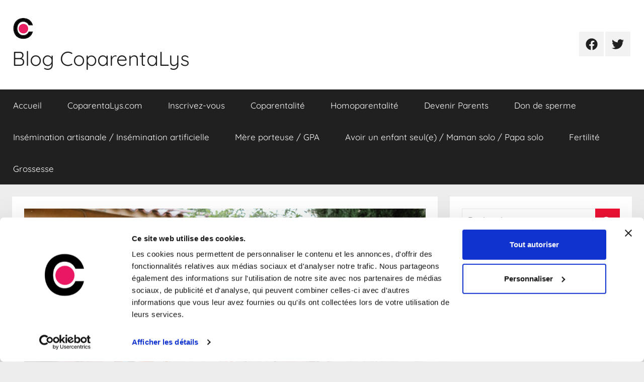

--- FILE ---
content_type: text/html; charset=UTF-8
request_url: https://www.coparentalys.com/blog/2023/06/07/inviter-un-coparent-a-une-reunion-de-famille/
body_size: 11793
content:
<!DOCTYPE html>
<html lang="fr-FR">

<head>
<meta charset="UTF-8">
<meta name="viewport" content="width=device-width, initial-scale=1">
<link rel="profile" href="http://gmpg.org/xfn/11">

<script data-cookieconsent="ignore">
	window.dataLayer = window.dataLayer || [];
	function gtag() {
		dataLayer.push(arguments);
	}
	gtag("consent", "default", {
		ad_user_data: "denied",
		ad_personalization: "denied",
		ad_storage: "denied",
		analytics_storage: "denied",
		functionality_storage: "denied",
		personalization_storage: "denied",
		security_storage: "granted",
		wait_for_update: 500,
	});
	gtag("set", "ads_data_redaction", true);
	</script>
<script data-cookieconsent="ignore">
		(function (w, d, s, l, i) {
		w[l] = w[l] || []; w[l].push({'gtm.start':new Date().getTime(), event: 'gtm.js'});
		var f = d.getElementsByTagName(s)[0],  j = d.createElement(s), dl = l !== 'dataLayer' ? '&l=' + l : '';
		j.async = true; j.src = 'https://www.googletagmanager.com/gtm.js?id=' + i + dl;
		f.parentNode.insertBefore(j, f);})(
		window,
		document,
		'script',
		'dataLayer',
		'GTM-M6SCDJ76'
	);
</script>
<script type="text/javascript"
		id="Cookiebot"
		src="https://consent.cookiebot.com/uc.js"
		data-cbid="e43caabe-aa5c-475b-8075-0c9bd4d73bfd"
						data-culture="FR"
				data-blockingmode="auto"
	></script>
<meta name='robots' content='index, follow, max-image-preview:large, max-snippet:-1, max-video-preview:-1' />

	<!-- This site is optimized with the Yoast SEO plugin v20.12 - https://yoast.com/wordpress/plugins/seo/ -->
	<title>Inviter un coparent à une réunion de famille - Blog CoparentaLys</title>
	<link rel="canonical" href="https://www.coparentalys.com/blog/2023/06/07/inviter-un-coparent-a-une-reunion-de-famille/" />
	<meta property="og:locale" content="fr_FR" />
	<meta property="og:type" content="article" />
	<meta property="og:title" content="Inviter un coparent à une réunion de famille - Blog CoparentaLys" />
	<meta property="og:description" content="Il existe bien des raisons qui pourraient vous obliger à inviter un coparent à votre prochaine réunion de famille. D’abord" />
	<meta property="og:url" content="https://www.coparentalys.com/blog/2023/06/07/inviter-un-coparent-a-une-reunion-de-famille/" />
	<meta property="og:site_name" content="Blog CoparentaLys" />
	<meta property="article:publisher" content="https://www.facebook.com/coparentalite/" />
	<meta property="article:published_time" content="2023-06-07T06:59:41+00:00" />
	<meta property="og:image" content="https://www.coparentalys.com/blog/wp-content/uploads/2023/06/group-of-mature-adult-friends-toasting-his-wine-gl-2022-10-12-19-49-34-utc.jpg" />
	<meta property="og:image:width" content="1200" />
	<meta property="og:image:height" content="800" />
	<meta property="og:image:type" content="image/jpeg" />
	<meta name="author" content="admincoparentalys" />
	<meta name="twitter:card" content="summary_large_image" />
	<meta name="twitter:creator" content="@CoParentaLys" />
	<meta name="twitter:site" content="@CoParentaLys" />
	<meta name="twitter:label1" content="Écrit par" />
	<meta name="twitter:data1" content="admincoparentalys" />
	<meta name="twitter:label2" content="Durée de lecture estimée" />
	<meta name="twitter:data2" content="7 minutes" />
	<script type="application/ld+json" class="yoast-schema-graph">{"@context":"https://schema.org","@graph":[{"@type":"Article","@id":"https://www.coparentalys.com/blog/2023/06/07/inviter-un-coparent-a-une-reunion-de-famille/#article","isPartOf":{"@id":"https://www.coparentalys.com/blog/2023/06/07/inviter-un-coparent-a-une-reunion-de-famille/"},"author":{"name":"admincoparentalys","@id":"https://www.coparentalys.com/blog/#/schema/person/f5874233a536c2135c8d801b4a13c9ca"},"headline":"Inviter un coparent à une réunion de famille","datePublished":"2023-06-07T06:59:41+00:00","dateModified":"2023-06-07T06:59:41+00:00","mainEntityOfPage":{"@id":"https://www.coparentalys.com/blog/2023/06/07/inviter-un-coparent-a-une-reunion-de-famille/"},"wordCount":1391,"publisher":{"@id":"https://www.coparentalys.com/blog/#organization"},"image":{"@id":"https://www.coparentalys.com/blog/2023/06/07/inviter-un-coparent-a-une-reunion-de-famille/#primaryimage"},"thumbnailUrl":"https://www.coparentalys.com/blog/wp-content/uploads/2023/06/group-of-mature-adult-friends-toasting-his-wine-gl-2022-10-12-19-49-34-utc.jpg","inLanguage":"fr-FR"},{"@type":"WebPage","@id":"https://www.coparentalys.com/blog/2023/06/07/inviter-un-coparent-a-une-reunion-de-famille/","url":"https://www.coparentalys.com/blog/2023/06/07/inviter-un-coparent-a-une-reunion-de-famille/","name":"Inviter un coparent à une réunion de famille - Blog CoparentaLys","isPartOf":{"@id":"https://www.coparentalys.com/blog/#website"},"primaryImageOfPage":{"@id":"https://www.coparentalys.com/blog/2023/06/07/inviter-un-coparent-a-une-reunion-de-famille/#primaryimage"},"image":{"@id":"https://www.coparentalys.com/blog/2023/06/07/inviter-un-coparent-a-une-reunion-de-famille/#primaryimage"},"thumbnailUrl":"https://www.coparentalys.com/blog/wp-content/uploads/2023/06/group-of-mature-adult-friends-toasting-his-wine-gl-2022-10-12-19-49-34-utc.jpg","datePublished":"2023-06-07T06:59:41+00:00","dateModified":"2023-06-07T06:59:41+00:00","breadcrumb":{"@id":"https://www.coparentalys.com/blog/2023/06/07/inviter-un-coparent-a-une-reunion-de-famille/#breadcrumb"},"inLanguage":"fr-FR","potentialAction":[{"@type":"ReadAction","target":["https://www.coparentalys.com/blog/2023/06/07/inviter-un-coparent-a-une-reunion-de-famille/"]}]},{"@type":"ImageObject","inLanguage":"fr-FR","@id":"https://www.coparentalys.com/blog/2023/06/07/inviter-un-coparent-a-une-reunion-de-famille/#primaryimage","url":"https://www.coparentalys.com/blog/wp-content/uploads/2023/06/group-of-mature-adult-friends-toasting-his-wine-gl-2022-10-12-19-49-34-utc.jpg","contentUrl":"https://www.coparentalys.com/blog/wp-content/uploads/2023/06/group-of-mature-adult-friends-toasting-his-wine-gl-2022-10-12-19-49-34-utc.jpg","width":1200,"height":800},{"@type":"BreadcrumbList","@id":"https://www.coparentalys.com/blog/2023/06/07/inviter-un-coparent-a-une-reunion-de-famille/#breadcrumb","itemListElement":[{"@type":"ListItem","position":1,"name":"Accueil","item":"https://www.coparentalys.com/blog/"},{"@type":"ListItem","position":2,"name":"Inviter un coparent à une réunion de famille"}]},{"@type":"WebSite","@id":"https://www.coparentalys.com/blog/#website","url":"https://www.coparentalys.com/blog/","name":"Blog CoparentaLys","description":"","publisher":{"@id":"https://www.coparentalys.com/blog/#organization"},"potentialAction":[{"@type":"SearchAction","target":{"@type":"EntryPoint","urlTemplate":"https://www.coparentalys.com/blog/?s={search_term_string}"},"query-input":"required name=search_term_string"}],"inLanguage":"fr-FR"},{"@type":"Organization","@id":"https://www.coparentalys.com/blog/#organization","name":"CoparentaLys","url":"https://www.coparentalys.com/blog/","logo":{"@type":"ImageObject","inLanguage":"fr-FR","@id":"https://www.coparentalys.com/blog/#/schema/logo/image/","url":"https://www.coparentalys.com/blog/wp-content/uploads/2023/06/cropped-circle-coparentalys30px-1.png","contentUrl":"https://www.coparentalys.com/blog/wp-content/uploads/2023/06/cropped-circle-coparentalys30px-1.png","width":45,"height":45,"caption":"CoparentaLys"},"image":{"@id":"https://www.coparentalys.com/blog/#/schema/logo/image/"},"sameAs":["https://www.facebook.com/coparentalite/","https://twitter.com/CoParentaLys"]},{"@type":"Person","@id":"https://www.coparentalys.com/blog/#/schema/person/f5874233a536c2135c8d801b4a13c9ca","name":"admincoparentalys","image":{"@type":"ImageObject","inLanguage":"fr-FR","@id":"https://www.coparentalys.com/blog/#/schema/person/image/","url":"https://secure.gravatar.com/avatar/243501ee1647261106694fadee6cac52?s=96&d=mm&r=g","contentUrl":"https://secure.gravatar.com/avatar/243501ee1647261106694fadee6cac52?s=96&d=mm&r=g","caption":"admincoparentalys"},"url":"https://www.coparentalys.com/blog/author/admincoparentalys/"}]}</script>
	<!-- / Yoast SEO plugin. -->


<link rel="alternate" type="application/rss+xml" title="Blog CoparentaLys &raquo; Flux" href="https://www.coparentalys.com/blog/feed/" />
<link rel="alternate" type="application/rss+xml" title="Blog CoparentaLys &raquo; Flux des commentaires" href="https://www.coparentalys.com/blog/comments/feed/" />
<script type="text/javascript">
window._wpemojiSettings = {"baseUrl":"https:\/\/s.w.org\/images\/core\/emoji\/14.0.0\/72x72\/","ext":".png","svgUrl":"https:\/\/s.w.org\/images\/core\/emoji\/14.0.0\/svg\/","svgExt":".svg","source":{"concatemoji":"https:\/\/www.coparentalys.com\/blog\/wp-includes\/js\/wp-emoji-release.min.js?ver=6.2.8"}};
/*! This file is auto-generated */
!function(e,a,t){var n,r,o,i=a.createElement("canvas"),p=i.getContext&&i.getContext("2d");function s(e,t){p.clearRect(0,0,i.width,i.height),p.fillText(e,0,0);e=i.toDataURL();return p.clearRect(0,0,i.width,i.height),p.fillText(t,0,0),e===i.toDataURL()}function c(e){var t=a.createElement("script");t.src=e,t.defer=t.type="text/javascript",a.getElementsByTagName("head")[0].appendChild(t)}for(o=Array("flag","emoji"),t.supports={everything:!0,everythingExceptFlag:!0},r=0;r<o.length;r++)t.supports[o[r]]=function(e){if(p&&p.fillText)switch(p.textBaseline="top",p.font="600 32px Arial",e){case"flag":return s("\ud83c\udff3\ufe0f\u200d\u26a7\ufe0f","\ud83c\udff3\ufe0f\u200b\u26a7\ufe0f")?!1:!s("\ud83c\uddfa\ud83c\uddf3","\ud83c\uddfa\u200b\ud83c\uddf3")&&!s("\ud83c\udff4\udb40\udc67\udb40\udc62\udb40\udc65\udb40\udc6e\udb40\udc67\udb40\udc7f","\ud83c\udff4\u200b\udb40\udc67\u200b\udb40\udc62\u200b\udb40\udc65\u200b\udb40\udc6e\u200b\udb40\udc67\u200b\udb40\udc7f");case"emoji":return!s("\ud83e\udef1\ud83c\udffb\u200d\ud83e\udef2\ud83c\udfff","\ud83e\udef1\ud83c\udffb\u200b\ud83e\udef2\ud83c\udfff")}return!1}(o[r]),t.supports.everything=t.supports.everything&&t.supports[o[r]],"flag"!==o[r]&&(t.supports.everythingExceptFlag=t.supports.everythingExceptFlag&&t.supports[o[r]]);t.supports.everythingExceptFlag=t.supports.everythingExceptFlag&&!t.supports.flag,t.DOMReady=!1,t.readyCallback=function(){t.DOMReady=!0},t.supports.everything||(n=function(){t.readyCallback()},a.addEventListener?(a.addEventListener("DOMContentLoaded",n,!1),e.addEventListener("load",n,!1)):(e.attachEvent("onload",n),a.attachEvent("onreadystatechange",function(){"complete"===a.readyState&&t.readyCallback()})),(e=t.source||{}).concatemoji?c(e.concatemoji):e.wpemoji&&e.twemoji&&(c(e.twemoji),c(e.wpemoji)))}(window,document,window._wpemojiSettings);
</script>
<style type="text/css">
img.wp-smiley,
img.emoji {
	display: inline !important;
	border: none !important;
	box-shadow: none !important;
	height: 1em !important;
	width: 1em !important;
	margin: 0 0.07em !important;
	vertical-align: -0.1em !important;
	background: none !important;
	padding: 0 !important;
}
</style>
	<link rel='stylesheet' id='donovan-theme-fonts-css' href='https://www.coparentalys.com/blog/wp-content/fonts/df25429fda9c1a43efe1049a25d6b9e1.css?ver=20201110' type='text/css' media='all' />
<link rel='stylesheet' id='wp-block-library-css' href='https://www.coparentalys.com/blog/wp-includes/css/dist/block-library/style.min.css?ver=6.2.8' type='text/css' media='all' />
<link rel='stylesheet' id='classic-theme-styles-css' href='https://www.coparentalys.com/blog/wp-includes/css/classic-themes.min.css?ver=6.2.8' type='text/css' media='all' />
<style id='global-styles-inline-css' type='text/css'>
body{--wp--preset--color--black: #000000;--wp--preset--color--cyan-bluish-gray: #abb8c3;--wp--preset--color--white: #ffffff;--wp--preset--color--pale-pink: #f78da7;--wp--preset--color--vivid-red: #cf2e2e;--wp--preset--color--luminous-vivid-orange: #ff6900;--wp--preset--color--luminous-vivid-amber: #fcb900;--wp--preset--color--light-green-cyan: #7bdcb5;--wp--preset--color--vivid-green-cyan: #00d084;--wp--preset--color--pale-cyan-blue: #8ed1fc;--wp--preset--color--vivid-cyan-blue: #0693e3;--wp--preset--color--vivid-purple: #9b51e0;--wp--preset--color--primary: #ee1133;--wp--preset--color--secondary: #d5001a;--wp--preset--color--tertiary: #bb0000;--wp--preset--color--accent: #1153ee;--wp--preset--color--highlight: #eedc11;--wp--preset--color--light-gray: #f2f2f2;--wp--preset--color--gray: #666666;--wp--preset--color--dark-gray: #202020;--wp--preset--gradient--vivid-cyan-blue-to-vivid-purple: linear-gradient(135deg,rgba(6,147,227,1) 0%,rgb(155,81,224) 100%);--wp--preset--gradient--light-green-cyan-to-vivid-green-cyan: linear-gradient(135deg,rgb(122,220,180) 0%,rgb(0,208,130) 100%);--wp--preset--gradient--luminous-vivid-amber-to-luminous-vivid-orange: linear-gradient(135deg,rgba(252,185,0,1) 0%,rgba(255,105,0,1) 100%);--wp--preset--gradient--luminous-vivid-orange-to-vivid-red: linear-gradient(135deg,rgba(255,105,0,1) 0%,rgb(207,46,46) 100%);--wp--preset--gradient--very-light-gray-to-cyan-bluish-gray: linear-gradient(135deg,rgb(238,238,238) 0%,rgb(169,184,195) 100%);--wp--preset--gradient--cool-to-warm-spectrum: linear-gradient(135deg,rgb(74,234,220) 0%,rgb(151,120,209) 20%,rgb(207,42,186) 40%,rgb(238,44,130) 60%,rgb(251,105,98) 80%,rgb(254,248,76) 100%);--wp--preset--gradient--blush-light-purple: linear-gradient(135deg,rgb(255,206,236) 0%,rgb(152,150,240) 100%);--wp--preset--gradient--blush-bordeaux: linear-gradient(135deg,rgb(254,205,165) 0%,rgb(254,45,45) 50%,rgb(107,0,62) 100%);--wp--preset--gradient--luminous-dusk: linear-gradient(135deg,rgb(255,203,112) 0%,rgb(199,81,192) 50%,rgb(65,88,208) 100%);--wp--preset--gradient--pale-ocean: linear-gradient(135deg,rgb(255,245,203) 0%,rgb(182,227,212) 50%,rgb(51,167,181) 100%);--wp--preset--gradient--electric-grass: linear-gradient(135deg,rgb(202,248,128) 0%,rgb(113,206,126) 100%);--wp--preset--gradient--midnight: linear-gradient(135deg,rgb(2,3,129) 0%,rgb(40,116,252) 100%);--wp--preset--duotone--dark-grayscale: url('#wp-duotone-dark-grayscale');--wp--preset--duotone--grayscale: url('#wp-duotone-grayscale');--wp--preset--duotone--purple-yellow: url('#wp-duotone-purple-yellow');--wp--preset--duotone--blue-red: url('#wp-duotone-blue-red');--wp--preset--duotone--midnight: url('#wp-duotone-midnight');--wp--preset--duotone--magenta-yellow: url('#wp-duotone-magenta-yellow');--wp--preset--duotone--purple-green: url('#wp-duotone-purple-green');--wp--preset--duotone--blue-orange: url('#wp-duotone-blue-orange');--wp--preset--font-size--small: 13px;--wp--preset--font-size--medium: 20px;--wp--preset--font-size--large: 36px;--wp--preset--font-size--x-large: 42px;--wp--preset--spacing--20: 0.44rem;--wp--preset--spacing--30: 0.67rem;--wp--preset--spacing--40: 1rem;--wp--preset--spacing--50: 1.5rem;--wp--preset--spacing--60: 2.25rem;--wp--preset--spacing--70: 3.38rem;--wp--preset--spacing--80: 5.06rem;--wp--preset--shadow--natural: 6px 6px 9px rgba(0, 0, 0, 0.2);--wp--preset--shadow--deep: 12px 12px 50px rgba(0, 0, 0, 0.4);--wp--preset--shadow--sharp: 6px 6px 0px rgba(0, 0, 0, 0.2);--wp--preset--shadow--outlined: 6px 6px 0px -3px rgba(255, 255, 255, 1), 6px 6px rgba(0, 0, 0, 1);--wp--preset--shadow--crisp: 6px 6px 0px rgba(0, 0, 0, 1);}:where(.is-layout-flex){gap: 0.5em;}body .is-layout-flow > .alignleft{float: left;margin-inline-start: 0;margin-inline-end: 2em;}body .is-layout-flow > .alignright{float: right;margin-inline-start: 2em;margin-inline-end: 0;}body .is-layout-flow > .aligncenter{margin-left: auto !important;margin-right: auto !important;}body .is-layout-constrained > .alignleft{float: left;margin-inline-start: 0;margin-inline-end: 2em;}body .is-layout-constrained > .alignright{float: right;margin-inline-start: 2em;margin-inline-end: 0;}body .is-layout-constrained > .aligncenter{margin-left: auto !important;margin-right: auto !important;}body .is-layout-constrained > :where(:not(.alignleft):not(.alignright):not(.alignfull)){max-width: var(--wp--style--global--content-size);margin-left: auto !important;margin-right: auto !important;}body .is-layout-constrained > .alignwide{max-width: var(--wp--style--global--wide-size);}body .is-layout-flex{display: flex;}body .is-layout-flex{flex-wrap: wrap;align-items: center;}body .is-layout-flex > *{margin: 0;}:where(.wp-block-columns.is-layout-flex){gap: 2em;}.has-black-color{color: var(--wp--preset--color--black) !important;}.has-cyan-bluish-gray-color{color: var(--wp--preset--color--cyan-bluish-gray) !important;}.has-white-color{color: var(--wp--preset--color--white) !important;}.has-pale-pink-color{color: var(--wp--preset--color--pale-pink) !important;}.has-vivid-red-color{color: var(--wp--preset--color--vivid-red) !important;}.has-luminous-vivid-orange-color{color: var(--wp--preset--color--luminous-vivid-orange) !important;}.has-luminous-vivid-amber-color{color: var(--wp--preset--color--luminous-vivid-amber) !important;}.has-light-green-cyan-color{color: var(--wp--preset--color--light-green-cyan) !important;}.has-vivid-green-cyan-color{color: var(--wp--preset--color--vivid-green-cyan) !important;}.has-pale-cyan-blue-color{color: var(--wp--preset--color--pale-cyan-blue) !important;}.has-vivid-cyan-blue-color{color: var(--wp--preset--color--vivid-cyan-blue) !important;}.has-vivid-purple-color{color: var(--wp--preset--color--vivid-purple) !important;}.has-black-background-color{background-color: var(--wp--preset--color--black) !important;}.has-cyan-bluish-gray-background-color{background-color: var(--wp--preset--color--cyan-bluish-gray) !important;}.has-white-background-color{background-color: var(--wp--preset--color--white) !important;}.has-pale-pink-background-color{background-color: var(--wp--preset--color--pale-pink) !important;}.has-vivid-red-background-color{background-color: var(--wp--preset--color--vivid-red) !important;}.has-luminous-vivid-orange-background-color{background-color: var(--wp--preset--color--luminous-vivid-orange) !important;}.has-luminous-vivid-amber-background-color{background-color: var(--wp--preset--color--luminous-vivid-amber) !important;}.has-light-green-cyan-background-color{background-color: var(--wp--preset--color--light-green-cyan) !important;}.has-vivid-green-cyan-background-color{background-color: var(--wp--preset--color--vivid-green-cyan) !important;}.has-pale-cyan-blue-background-color{background-color: var(--wp--preset--color--pale-cyan-blue) !important;}.has-vivid-cyan-blue-background-color{background-color: var(--wp--preset--color--vivid-cyan-blue) !important;}.has-vivid-purple-background-color{background-color: var(--wp--preset--color--vivid-purple) !important;}.has-black-border-color{border-color: var(--wp--preset--color--black) !important;}.has-cyan-bluish-gray-border-color{border-color: var(--wp--preset--color--cyan-bluish-gray) !important;}.has-white-border-color{border-color: var(--wp--preset--color--white) !important;}.has-pale-pink-border-color{border-color: var(--wp--preset--color--pale-pink) !important;}.has-vivid-red-border-color{border-color: var(--wp--preset--color--vivid-red) !important;}.has-luminous-vivid-orange-border-color{border-color: var(--wp--preset--color--luminous-vivid-orange) !important;}.has-luminous-vivid-amber-border-color{border-color: var(--wp--preset--color--luminous-vivid-amber) !important;}.has-light-green-cyan-border-color{border-color: var(--wp--preset--color--light-green-cyan) !important;}.has-vivid-green-cyan-border-color{border-color: var(--wp--preset--color--vivid-green-cyan) !important;}.has-pale-cyan-blue-border-color{border-color: var(--wp--preset--color--pale-cyan-blue) !important;}.has-vivid-cyan-blue-border-color{border-color: var(--wp--preset--color--vivid-cyan-blue) !important;}.has-vivid-purple-border-color{border-color: var(--wp--preset--color--vivid-purple) !important;}.has-vivid-cyan-blue-to-vivid-purple-gradient-background{background: var(--wp--preset--gradient--vivid-cyan-blue-to-vivid-purple) !important;}.has-light-green-cyan-to-vivid-green-cyan-gradient-background{background: var(--wp--preset--gradient--light-green-cyan-to-vivid-green-cyan) !important;}.has-luminous-vivid-amber-to-luminous-vivid-orange-gradient-background{background: var(--wp--preset--gradient--luminous-vivid-amber-to-luminous-vivid-orange) !important;}.has-luminous-vivid-orange-to-vivid-red-gradient-background{background: var(--wp--preset--gradient--luminous-vivid-orange-to-vivid-red) !important;}.has-very-light-gray-to-cyan-bluish-gray-gradient-background{background: var(--wp--preset--gradient--very-light-gray-to-cyan-bluish-gray) !important;}.has-cool-to-warm-spectrum-gradient-background{background: var(--wp--preset--gradient--cool-to-warm-spectrum) !important;}.has-blush-light-purple-gradient-background{background: var(--wp--preset--gradient--blush-light-purple) !important;}.has-blush-bordeaux-gradient-background{background: var(--wp--preset--gradient--blush-bordeaux) !important;}.has-luminous-dusk-gradient-background{background: var(--wp--preset--gradient--luminous-dusk) !important;}.has-pale-ocean-gradient-background{background: var(--wp--preset--gradient--pale-ocean) !important;}.has-electric-grass-gradient-background{background: var(--wp--preset--gradient--electric-grass) !important;}.has-midnight-gradient-background{background: var(--wp--preset--gradient--midnight) !important;}.has-small-font-size{font-size: var(--wp--preset--font-size--small) !important;}.has-medium-font-size{font-size: var(--wp--preset--font-size--medium) !important;}.has-large-font-size{font-size: var(--wp--preset--font-size--large) !important;}.has-x-large-font-size{font-size: var(--wp--preset--font-size--x-large) !important;}
.wp-block-navigation a:where(:not(.wp-element-button)){color: inherit;}
:where(.wp-block-columns.is-layout-flex){gap: 2em;}
.wp-block-pullquote{font-size: 1.5em;line-height: 1.6;}
</style>
<style id='dominant-color-styles-inline-css' type='text/css'>
img[data-dominant-color]:not(.has-transparency) { background-color: var(--dominant-color); }
</style>
<link rel='stylesheet' id='donovan-stylesheet-css' href='https://www.coparentalys.com/blog/wp-content/themes/donovan/style.css?ver=1.9' type='text/css' media='all' />
<style id='donovan-stylesheet-inline-css' type='text/css'>
.site-description, .single-post .site-main .post-navigation { position: absolute; clip: rect(1px, 1px, 1px, 1px); width: 1px; height: 1px; overflow: hidden; }
</style>
<script type='text/javascript' src='https://www.coparentalys.com/blog/wp-content/themes/donovan/assets/js/svgxuse.min.js?ver=1.2.6' id='svgxuse-js'></script>
<link rel="https://api.w.org/" href="https://www.coparentalys.com/blog/wp-json/" /><link rel="alternate" type="application/json" href="https://www.coparentalys.com/blog/wp-json/wp/v2/posts/1228" /><link rel="EditURI" type="application/rsd+xml" title="RSD" href="https://www.coparentalys.com/blog/xmlrpc.php?rsd" />
<link rel="wlwmanifest" type="application/wlwmanifest+xml" href="https://www.coparentalys.com/blog/wp-includes/wlwmanifest.xml" />
<meta name="generator" content="WordPress 6.2.8" />
<link rel='shortlink' href='https://www.coparentalys.com/blog/?p=1228' />
<link rel="alternate" type="application/json+oembed" href="https://www.coparentalys.com/blog/wp-json/oembed/1.0/embed?url=https%3A%2F%2Fwww.coparentalys.com%2Fblog%2F2023%2F06%2F07%2Finviter-un-coparent-a-une-reunion-de-famille%2F" />
<link rel="alternate" type="text/xml+oembed" href="https://www.coparentalys.com/blog/wp-json/oembed/1.0/embed?url=https%3A%2F%2Fwww.coparentalys.com%2Fblog%2F2023%2F06%2F07%2Finviter-un-coparent-a-une-reunion-de-famille%2F&#038;format=xml" />
<meta name="generator" content="Performance Lab 2.6.1; modules: images/webp-support, images/fetchpriority, images/dominant-color-images, images/webp-uploads">
<style type="text/css" id="custom-background-css">
body.custom-background { background-color: #ededed; }
</style>
	<!-- Global site tag (gtag.js) - Google Analytics -->
<script async src="https://www.googletagmanager.com/gtag/js?id=G-92HTPT6M1J"></script>
<script>
  window.dataLayer = window.dataLayer || [];
  function gtag(){dataLayer.push(arguments);}
  gtag('js', new Date());

  gtag('config', 'G-92HTPT6M1J');
</script>


</head>

<body class="post-template-default single single-post postid-1228 single-format-standard custom-background wp-custom-logo wp-embed-responsive blog-grid-layout date-hidden author-hidden tags-hidden">
<svg xmlns="http://www.w3.org/2000/svg" viewBox="0 0 0 0" width="0" height="0" focusable="false" role="none" style="visibility: hidden; position: absolute; left: -9999px; overflow: hidden;" ><defs><filter id="wp-duotone-dark-grayscale"><feColorMatrix color-interpolation-filters="sRGB" type="matrix" values=" .299 .587 .114 0 0 .299 .587 .114 0 0 .299 .587 .114 0 0 .299 .587 .114 0 0 " /><feComponentTransfer color-interpolation-filters="sRGB" ><feFuncR type="table" tableValues="0 0.49803921568627" /><feFuncG type="table" tableValues="0 0.49803921568627" /><feFuncB type="table" tableValues="0 0.49803921568627" /><feFuncA type="table" tableValues="1 1" /></feComponentTransfer><feComposite in2="SourceGraphic" operator="in" /></filter></defs></svg><svg xmlns="http://www.w3.org/2000/svg" viewBox="0 0 0 0" width="0" height="0" focusable="false" role="none" style="visibility: hidden; position: absolute; left: -9999px; overflow: hidden;" ><defs><filter id="wp-duotone-grayscale"><feColorMatrix color-interpolation-filters="sRGB" type="matrix" values=" .299 .587 .114 0 0 .299 .587 .114 0 0 .299 .587 .114 0 0 .299 .587 .114 0 0 " /><feComponentTransfer color-interpolation-filters="sRGB" ><feFuncR type="table" tableValues="0 1" /><feFuncG type="table" tableValues="0 1" /><feFuncB type="table" tableValues="0 1" /><feFuncA type="table" tableValues="1 1" /></feComponentTransfer><feComposite in2="SourceGraphic" operator="in" /></filter></defs></svg><svg xmlns="http://www.w3.org/2000/svg" viewBox="0 0 0 0" width="0" height="0" focusable="false" role="none" style="visibility: hidden; position: absolute; left: -9999px; overflow: hidden;" ><defs><filter id="wp-duotone-purple-yellow"><feColorMatrix color-interpolation-filters="sRGB" type="matrix" values=" .299 .587 .114 0 0 .299 .587 .114 0 0 .299 .587 .114 0 0 .299 .587 .114 0 0 " /><feComponentTransfer color-interpolation-filters="sRGB" ><feFuncR type="table" tableValues="0.54901960784314 0.98823529411765" /><feFuncG type="table" tableValues="0 1" /><feFuncB type="table" tableValues="0.71764705882353 0.25490196078431" /><feFuncA type="table" tableValues="1 1" /></feComponentTransfer><feComposite in2="SourceGraphic" operator="in" /></filter></defs></svg><svg xmlns="http://www.w3.org/2000/svg" viewBox="0 0 0 0" width="0" height="0" focusable="false" role="none" style="visibility: hidden; position: absolute; left: -9999px; overflow: hidden;" ><defs><filter id="wp-duotone-blue-red"><feColorMatrix color-interpolation-filters="sRGB" type="matrix" values=" .299 .587 .114 0 0 .299 .587 .114 0 0 .299 .587 .114 0 0 .299 .587 .114 0 0 " /><feComponentTransfer color-interpolation-filters="sRGB" ><feFuncR type="table" tableValues="0 1" /><feFuncG type="table" tableValues="0 0.27843137254902" /><feFuncB type="table" tableValues="0.5921568627451 0.27843137254902" /><feFuncA type="table" tableValues="1 1" /></feComponentTransfer><feComposite in2="SourceGraphic" operator="in" /></filter></defs></svg><svg xmlns="http://www.w3.org/2000/svg" viewBox="0 0 0 0" width="0" height="0" focusable="false" role="none" style="visibility: hidden; position: absolute; left: -9999px; overflow: hidden;" ><defs><filter id="wp-duotone-midnight"><feColorMatrix color-interpolation-filters="sRGB" type="matrix" values=" .299 .587 .114 0 0 .299 .587 .114 0 0 .299 .587 .114 0 0 .299 .587 .114 0 0 " /><feComponentTransfer color-interpolation-filters="sRGB" ><feFuncR type="table" tableValues="0 0" /><feFuncG type="table" tableValues="0 0.64705882352941" /><feFuncB type="table" tableValues="0 1" /><feFuncA type="table" tableValues="1 1" /></feComponentTransfer><feComposite in2="SourceGraphic" operator="in" /></filter></defs></svg><svg xmlns="http://www.w3.org/2000/svg" viewBox="0 0 0 0" width="0" height="0" focusable="false" role="none" style="visibility: hidden; position: absolute; left: -9999px; overflow: hidden;" ><defs><filter id="wp-duotone-magenta-yellow"><feColorMatrix color-interpolation-filters="sRGB" type="matrix" values=" .299 .587 .114 0 0 .299 .587 .114 0 0 .299 .587 .114 0 0 .299 .587 .114 0 0 " /><feComponentTransfer color-interpolation-filters="sRGB" ><feFuncR type="table" tableValues="0.78039215686275 1" /><feFuncG type="table" tableValues="0 0.94901960784314" /><feFuncB type="table" tableValues="0.35294117647059 0.47058823529412" /><feFuncA type="table" tableValues="1 1" /></feComponentTransfer><feComposite in2="SourceGraphic" operator="in" /></filter></defs></svg><svg xmlns="http://www.w3.org/2000/svg" viewBox="0 0 0 0" width="0" height="0" focusable="false" role="none" style="visibility: hidden; position: absolute; left: -9999px; overflow: hidden;" ><defs><filter id="wp-duotone-purple-green"><feColorMatrix color-interpolation-filters="sRGB" type="matrix" values=" .299 .587 .114 0 0 .299 .587 .114 0 0 .299 .587 .114 0 0 .299 .587 .114 0 0 " /><feComponentTransfer color-interpolation-filters="sRGB" ><feFuncR type="table" tableValues="0.65098039215686 0.40392156862745" /><feFuncG type="table" tableValues="0 1" /><feFuncB type="table" tableValues="0.44705882352941 0.4" /><feFuncA type="table" tableValues="1 1" /></feComponentTransfer><feComposite in2="SourceGraphic" operator="in" /></filter></defs></svg><svg xmlns="http://www.w3.org/2000/svg" viewBox="0 0 0 0" width="0" height="0" focusable="false" role="none" style="visibility: hidden; position: absolute; left: -9999px; overflow: hidden;" ><defs><filter id="wp-duotone-blue-orange"><feColorMatrix color-interpolation-filters="sRGB" type="matrix" values=" .299 .587 .114 0 0 .299 .587 .114 0 0 .299 .587 .114 0 0 .299 .587 .114 0 0 " /><feComponentTransfer color-interpolation-filters="sRGB" ><feFuncR type="table" tableValues="0.098039215686275 1" /><feFuncG type="table" tableValues="0 0.66274509803922" /><feFuncB type="table" tableValues="0.84705882352941 0.41960784313725" /><feFuncA type="table" tableValues="1 1" /></feComponentTransfer><feComposite in2="SourceGraphic" operator="in" /></filter></defs></svg>
	<div id="page" class="site">
		<a class="skip-link screen-reader-text" href="#content">Aller au contenu</a>

		
		
		<header id="masthead" class="site-header clearfix" role="banner">

			<div class="header-main container clearfix">

				<div id="logo" class="site-branding clearfix">

					<a href="https://www.coparentalys.com/blog/" class="custom-logo-link" rel="home"><img width="45" height="45" src="https://www.coparentalys.com/blog/wp-content/uploads/2023/06/cropped-circle-coparentalys30px-1.png" class="custom-logo has-transparency" alt="Blog CoparentaLys" decoding="async" fetchpriority="high" data-has-transparency="true" data-dominant-color="926775" style="--dominant-color: #926775;" /></a>					
			<p class="site-title"><a href="https://www.coparentalys.com/blog/" rel="home">Blog CoparentaLys</a></p>

							
				</div><!-- .site-branding -->

				
	<div id="header-social-icons" class="header-social-menu donovan-social-menu clearfix">

		<ul id="menu-rs" class="social-icons-menu"><li id="menu-item-313" class="menu-item menu-item-type-custom menu-item-object-custom menu-item-313"><a href="https://www.facebook.com/coparentalite"><span class="screen-reader-text">Facebook</span><svg class="icon icon-facebook" aria-hidden="true" role="img"> <use xlink:href="https://www.coparentalys.com/blog/wp-content/themes/donovan/assets/icons/social-icons.svg?ver=20221122#icon-facebook"></use> </svg></a></li>
<li id="menu-item-314" class="menu-item menu-item-type-custom menu-item-object-custom menu-item-314"><a href="https://twitter.com/CoParentaLys"><span class="screen-reader-text">Twitter</span><svg class="icon icon-twitter" aria-hidden="true" role="img"> <use xlink:href="https://www.coparentalys.com/blog/wp-content/themes/donovan/assets/icons/social-icons.svg?ver=20221122#icon-twitter"></use> </svg></a></li>
</ul>
	</div>


			</div><!-- .header-main -->

			

	<div id="main-navigation-wrap" class="primary-navigation-wrap">

		<div id="main-navigation-container" class="primary-navigation-container container">

			
			<button class="primary-menu-toggle menu-toggle" aria-controls="primary-menu" aria-expanded="false" >
				<svg class="icon icon-menu" aria-hidden="true" role="img"> <use xlink:href="https://www.coparentalys.com/blog/wp-content/themes/donovan/assets/icons/genericons-neue.svg#menu"></use> </svg><svg class="icon icon-close" aria-hidden="true" role="img"> <use xlink:href="https://www.coparentalys.com/blog/wp-content/themes/donovan/assets/icons/genericons-neue.svg#close"></use> </svg>				<span class="menu-toggle-text">Menu</span>
			</button>

			<div class="primary-navigation">

				<nav id="site-navigation" class="main-navigation" role="navigation"  aria-label="Primary Menu">

					<ul id="primary-menu" class="menu"><li id="menu-item-392" class="menu-item menu-item-type-custom menu-item-object-custom menu-item-home menu-item-392"><a href="https://www.coparentalys.com/blog">Accueil</a></li>
<li id="menu-item-204" class="menu-item menu-item-type-custom menu-item-object-custom menu-item-204"><a href="https://www.coparentalys.com/">CoparentaLys.com</a></li>
<li id="menu-item-212" class="menu-item menu-item-type-custom menu-item-object-custom menu-item-212"><a href="https://www.coparentalys.com/inscription.php">Inscrivez-vous</a></li>
<li id="menu-item-206" class="menu-item menu-item-type-taxonomy menu-item-object-category menu-item-206"><a href="https://www.coparentalys.com/blog/category/coparentalite/">Coparentalité</a></li>
<li id="menu-item-207" class="menu-item menu-item-type-taxonomy menu-item-object-category menu-item-207"><a href="https://www.coparentalys.com/blog/category/homoparentalite/">Homoparentalité</a></li>
<li id="menu-item-208" class="menu-item menu-item-type-taxonomy menu-item-object-category menu-item-208"><a href="https://www.coparentalys.com/blog/category/devenir-parents/">Devenir Parents</a></li>
<li id="menu-item-213" class="menu-item menu-item-type-taxonomy menu-item-object-category menu-item-213"><a href="https://www.coparentalys.com/blog/category/don-de-sperme/">Don de sperme</a></li>
<li id="menu-item-214" class="menu-item menu-item-type-taxonomy menu-item-object-category menu-item-214"><a href="https://www.coparentalys.com/blog/category/insemination-artisanales-insemination-artificielle/">Insémination artisanale / Insémination artificielle</a></li>
<li id="menu-item-215" class="menu-item menu-item-type-taxonomy menu-item-object-category menu-item-215"><a href="https://www.coparentalys.com/blog/category/mere-porteuse-gpa/">Mère porteuse / GPA</a></li>
<li id="menu-item-216" class="menu-item menu-item-type-taxonomy menu-item-object-category menu-item-216"><a href="https://www.coparentalys.com/blog/category/avoir-un-enfant-seul-e-maman-papa-solo/">Avoir un enfant seul(e) / Maman solo / Papa solo</a></li>
<li id="menu-item-284" class="menu-item menu-item-type-taxonomy menu-item-object-category menu-item-284"><a href="https://www.coparentalys.com/blog/category/fertilite/">Fertilité</a></li>
<li id="menu-item-1224" class="menu-item menu-item-type-taxonomy menu-item-object-category menu-item-1224"><a href="https://www.coparentalys.com/blog/category/grossesse/">Grossesse</a></li>
</ul>				</nav><!-- #site-navigation -->

			</div><!-- .primary-navigation -->

		</div>

	</div>



			
			
		</header><!-- #masthead -->

		
		<div id="content" class="site-content container">

			
	<div id="primary" class="content-area">
		<main id="main" class="site-main">

		
<article id="post-1228" class="post-1228 post type-post status-publish format-standard has-post-thumbnail hentry category-non-classe comments-off">

	
			<div class="post-image">
				<img width="1200" height="765" src="https://www.coparentalys.com/blog/wp-content/uploads/2023/06/group-of-mature-adult-friends-toasting-his-wine-gl-2022-10-12-19-49-34-utc-1200x765.jpg" class="attachment-post-thumbnail size-post-thumbnail wp-post-image" alt="" decoding="async" fetchpriority="high" />			</div>

			
	<div class="post-content">

		<header class="entry-header">

			<h1 class="entry-title">Inviter un coparent à une réunion de famille</h1>
			<div class="entry-meta post-details"><span class="posted-on meta-date">Publié le <a href="https://www.coparentalys.com/blog/2023/06/07/inviter-un-coparent-a-une-reunion-de-famille/" rel="bookmark"><time class="entry-date published updated" datetime="2023-06-07T08:59:41+02:00">7 juin 2023</time></a></span><span class="posted-by meta-author"> par <span class="author vcard"><a class="url fn n" href="https://www.coparentalys.com/blog/author/admincoparentalys/" title="Afficher tous les articles par admincoparentalys" rel="author">admincoparentalys</a></span></span></div>
		</header><!-- .entry-header -->

		<div class="entry-content clearfix">

			<p style="font-weight: 400;">Il existe bien des raisons qui pourraient vous obliger à inviter un coparent à votre prochaine <strong>réunion de <a href="https://www.coparentalys.com/blog/2023/06/30/la-famille-traditionnelle-toujours-desirable/">famille</a></strong>. D’abord pour le bien de l’enfant, papa et maman doivent être présents dans sa vie. Mais il en existe d’autres raisons, tout aussi valables pour le bien-être de vos enfants et votre santé mentale. À quel moment devez-vous <strong>inviter le coparent</strong> ? Comment faire pour que tout se passe bien ? Découvrez les réponses dans cet article.</p>
<h2>Pourquoi inviter le coparent à une réunion de famille ?</h2>
<p style="font-weight: 400;">Il peut être difficile de faire assister un <strong>coparent à une réunion de famille</strong>. Mais il fait partie de la famille, celle de vos enfants.</p>
<h3>Pour la stabilité des enfants</h3>
<p style="font-weight: 400;">Les enfants ont sans doute pris du temps pour accepter votre séparation. En revanche, l’absence d’un parent dans leur vie n’est pas du tout une bonne chose. En effet, les pédopsychologues soutiennent que les enfants ont besoin d’une <strong>présence maternelle et paternelle équitable</strong>. Cela est primordial pour leur épanouissement personnel. Ainsi, il serait sage de les laisser entretenir une relation avec l’autre parent. Si la garde partagée permet une autorité égalitaire, les grands événements requièrent la présence des deux parents.</p>
<h3>Parce que le coparent a la garde exclusive</h3>
<p style="font-weight: 400;">Ceci concerne les parents  divorcés. Vous organisez une réunion familiale et vous souhaitez que votre enfant vienne. Si vous n’avez pas eu d’injonction d’éloignement, vous pouvez continuer à le voir. La <strong>présence du coparent</strong> n’est pas toujours nécessaire, sauf par ordre du juge. Par ailleurs, si le parent qui détient la garde exclusive exige sa présence, vous n’avez pas d’autres choix que de l’inviter.</p>
<h3>Parce que vos enfants ont des frères et sœurs</h3>
<p style="font-weight: 400;">Une <strong>réunion de famille</strong> est plus amusante quand tous les membres sont présents. Pour les enfants, c’est l’occasion de jouer ensemble et de tisser des liens. Et si la famille s’est agrandie après votre séparation, vous vous devez de présenter vos enfants à ses demi-sœurs et/ou ses demi-frères. S’ils n’habitent pas sous le même toit, ce sont les seules occasions pour mieux se connaitre. Il est important d’encourager ses enfants à s’aimer au lieu de les laisser dans la rivalité.</p>
<h3>Parce que la réunion concerne les enfants</h3>
<p style="font-weight: 400;">Votre relation est une chose, votre parentalité en est une autre. Votre coparent a aussi des droits vis-à-vis de son enfant. Il doit être présent pour les fêtes d’anniversaire et pour tous les grands événements lui concernant. Il est en plein droit de partager des moments privilégiés avec sa descendance. C’est aussi des jours importants pour votre enfant et ils ont le droit d’avoir les deux parents avec eux.</p>
<h3>Parce que les enfants ont demandé la présence de l’autre parent</h3>
<p style="font-weight: 400;">Vous n’avez pas prévu d’inviter le coparent, et vous ne voyez pas de raison pour sa présence. Toutefois, les enfants ont aussi leur mot à dire. C’est un moment en famille et les parents de leurs cousins et cousines seront surement au complet. S’ils souhaitent la présence de leur parent, ce serait un acte de gentillesse de l’inviter. De plus, vous ne voulez pas que vos enfants vous fassent la tête durant toute la fête !</p>
<h3>Parce que c’est un(e) ami(e) de la famille</h3>
<p style="font-weight: 400;">Vous n’êtes pas le/la seul(e) à avoir eu une relation avec le coparent. Durant vos années de relation (si vous étiez déjà ensemble), les membres de votre famille ont tissé des liens avec cette personne. Si elle n’a commis aucun préjudice, il n’y a aucune raison pour ne pas tolérer sa présence. De plus, il n’y a aucune règle qui dicte que vous n’avez pas le droit de rester en bon terme avec votre ex-compagnon. Il est possible que vous réussissiez mieux en tant qu’ami qu’en tant que couple.</p>
<h2>Quand inviter le coparent ?</h2>
<p style="font-weight: 400;">Vous pouvez <strong>inviter le coparent</strong> à différentes occasions. Toutefois, il y a des réunions de famille plus importantes que d’autres. De plus, vous n’allez pas l’inviter à des réunions restreintes qui ne le concernent plus.</p>
<h3>Les anniversaires</h3>
<p style="font-weight: 400;">La <strong>présence du coparent aux anniversaires</strong> relève de l’impératif. En effet, c’est une étape importante pour l’enfant. Aussi, c’est comme si c’était votre anniversaire à vous trois : l’enfant et les parents. La présence des deux parents est bénéfique pour le bonheur de l’enfant. Il souhaitera surement partager ce moment précieux avec les personnes qu’il aime le plus au monde. Ce serait une bonne idée de convenir un cadeau en commun pour témoigner que vous restez une équipe lorsqu’il s’agit de son éducation.</p>
<h3>Les fêtes des Mères et fêtes des Pères</h3>
<p style="font-weight: 400;">Le déplacement de l’enfant semble plus pratique. Les fêtes des Mères se passent chez maman, et les fêtes des Pères chez papa. Il n’y a nul besoin d’inviter qui que ce soit. Pourtant, l’affaire devient plus compliquée pour une famille recomposée. Désormais, les enfants ont deux papas ou deux mamans. Ils souhaiteront peut-être passer les fêtes avec les deux. Dans ces cas-là, vous devez <strong>inviter le coparent</strong>, et pourquoi ne pas coorganiser la fête.</p>
<h3>Les remises de diplômes</h3>
<p style="font-weight: 400;">La remise de diplômes est un événement très important pour l’enfant et pour les parents. Tout le monde a le droit de profiter de ce moment en famille. Si vous avez la garde de l’enfant et que vous organisez la fête en son honneur, vous devez <strong>inviter le coparent</strong>. Il a le droit de témoigner sa fierté et venir donner une étreinte à son enfant. De toute façon, votre enfant est en âge de vous exiger sa présence.</p>
<h3>Les fêtes de fin d’année</h3>
<p style="font-weight: 400;">La fin d’année est la période des <strong>réunions de famille</strong>. C’est l’occasion pour les enfants de voir les grands-parents et les cousins. Ils voudront peut-être aussi ouvrir les cadeaux de Noël avec les deux parents. Vous pouvez inviter le coparent pour un événement, soit la veille de Noël, soit le jour même. Pour le reste, vous devez vous convenir de la garde durant les vacances. N’oubliez pas, l’égoïsme est le pire ennemi de la coparentalité.</p>
<h2>Comment réussir une réunion de famille avec la présence d’un coparent ?</h2>
<p style="font-weight: 400;">Vous l’avez pensé surement plus d’une fois : inviter votre ex est une très mauvaise idée. Mais vous n’avez pas le choix pour de nombreuses raisons. Toutefois, ne gardez pas un esprit si négatif. Vous pourriez être surpris du résultat.</p>
<h3>Demander l’avis du coparent</h3>
<p style="font-weight: 400;">Votre enfant et vous êtes peut-être à l’aise avec la <strong>présence du coparent,</strong> mais ce n’est pas une évidence pour votre nouveau partenaire. Il serait sage et respectueux à son égard de lui parler de la situation. C’est un bon moyen de le mettre en confiance pour dissiper ses doutes, « il y en a. Si coparent refuse, il serait préférable de reporter l’invitation pour un autre jour. Il ne devrait pas se sentir repousser.</p>
<h3>Évitez-les sujets à controverse</h3>
<p style="font-weight: 400;">Vous êtes là pour faire la fête. Ce n’est pas le moment de laver ses linges sales en public. Si vous avez des problèmes en suspens, il vaut mieux attendre que la réunion soit finie pour reprendre la discussion. Vos enfants n’ont vraiment pas besoin d’assister à un scandale parental.</p>
<h3>Profiter de ses invités</h3>
<p style="font-weight: 400;">Si vous ne digérez pas du tout la présence du coparent, vous n’avez qu’à l’ignorer. Vous avez beaucoup d’autres invités avec qui discuter. De toute façon, votre ex est là pour son enfant, pas pour vous.</p>
<p style="font-weight: 400;">

			
		</div><!-- .entry-content -->

		
	</div><!-- .post-content -->

	<footer class="entry-footer post-details">
		<div class="entry-categories"> <svg class="icon icon-category" aria-hidden="true" role="img"> <use xlink:href="https://www.coparentalys.com/blog/wp-content/themes/donovan/assets/icons/genericons-neue.svg#category"></use> </svg><a href="https://www.coparentalys.com/blog/category/non-classe/" rel="category tag">Non classé</a></div>	</footer><!-- .entry-footer -->

</article>

		</main><!-- #main -->
	</div><!-- #primary -->


	<section id="secondary" class="sidebar widget-area clearfix" role="complementary">

		<section id="search-4" class="widget widget_search">
<form role="search" method="get" class="search-form" action="https://www.coparentalys.com/blog/">
	<label>
		<span class="screen-reader-text">Recherche pour :</span>
		<input type="search" class="search-field"
			placeholder="Recherche&hellip;"
			value="" name="s"
			title="Recherche pour :" />
	</label>
	<button type="submit" class="search-submit">
		<svg class="icon icon-search" aria-hidden="true" role="img"> <use xlink:href="https://www.coparentalys.com/blog/wp-content/themes/donovan/assets/icons/genericons-neue.svg#search"></use> </svg>		<span class="screen-reader-text">Rechercher</span>
	</button>
</form>
</section><section id="categories-3" class="widget widget_categories"><h4 class="widget-title">Catégories</h4>
			<ul>
					<li class="cat-item cat-item-4"><a href="https://www.coparentalys.com/blog/category/avoir-un-enfant-seul-e-maman-papa-solo/">Avoir un enfant seul(e) / Maman solo / Papa solo</a>
</li>
	<li class="cat-item cat-item-2"><a href="https://www.coparentalys.com/blog/category/coparentalite/">Coparentalité</a>
</li>
	<li class="cat-item cat-item-12"><a href="https://www.coparentalys.com/blog/category/coparents-a-decouvrir-interviews/">Coparents à decouvrir &#8211; Interviews</a>
</li>
	<li class="cat-item cat-item-3"><a href="https://www.coparentalys.com/blog/category/devenir-parents/">Devenir Parents</a>
</li>
	<li class="cat-item cat-item-7"><a href="https://www.coparentalys.com/blog/category/don-de-sperme/">Don de sperme</a>
</li>
	<li class="cat-item cat-item-5"><a href="https://www.coparentalys.com/blog/category/fertilite/">Fertilité</a>
</li>
	<li class="cat-item cat-item-14"><a href="https://www.coparentalys.com/blog/category/grossesse/">Grossesse</a>
</li>
	<li class="cat-item cat-item-6"><a href="https://www.coparentalys.com/blog/category/homoparentalite/">Homoparentalité</a>
</li>
	<li class="cat-item cat-item-8"><a href="https://www.coparentalys.com/blog/category/insemination-artisanales-insemination-artificielle/">Insémination artisanale / Insémination artificielle</a>
</li>
	<li class="cat-item cat-item-10"><a href="https://www.coparentalys.com/blog/category/mere-porteuse-gpa/">Mère porteuse / GPA</a>
</li>
	<li class="cat-item cat-item-1"><a href="https://www.coparentalys.com/blog/category/non-classe/">Non classé</a>
</li>
	<li class="cat-item cat-item-9"><a href="https://www.coparentalys.com/blog/category/temoignages-coparents-histoires-coparentale/">Témoignages coparents / Histoires coparentale</a>
</li>
			</ul>

			</section>
	</section><!-- #secondary -->


	</div><!-- #content -->

	
	<div id="footer" class="footer-wrap">

		<footer id="colophon" class="site-footer container clearfix" role="contentinfo">

			
			<div id="footer-line" class="site-info">
								
		<span class="credit-link">
			WordPress Theme: Donovan by ThemeZee.		</span>

					</div><!-- .site-info -->

		</footer><!-- #colophon -->

	</div>

</div><!-- #page -->

<script type='text/javascript' id='donovan-navigation-js-extra'>
/* <![CDATA[ */
var donovanScreenReaderText = {"expand":"Expand child menu","collapse":"Collapse child menu","icon":"<svg class=\"icon icon-expand\" aria-hidden=\"true\" role=\"img\"> <use xlink:href=\"https:\/\/www.coparentalys.com\/blog\/wp-content\/themes\/donovan\/assets\/icons\/genericons-neue.svg#expand\"><\/use> <\/svg>"};
/* ]]> */
</script>
<script type='text/javascript' src='https://www.coparentalys.com/blog/wp-content/themes/donovan/assets/js/navigation.min.js?ver=20220224' id='donovan-navigation-js'></script>

</body>
</html>

<!--
Performance optimized by W3 Total Cache. Learn more: https://www.boldgrid.com/w3-total-cache/?utm_source=w3tc&utm_medium=footer_comment&utm_campaign=free_plugin

Mise en cache de page à l’aide de Disk 

Served from: www.coparentalys.com @ 2026-01-14 16:58:33 by W3 Total Cache
-->

--- FILE ---
content_type: application/x-javascript; charset=utf-8
request_url: https://consent.cookiebot.com/e43caabe-aa5c-475b-8075-0c9bd4d73bfd/cc.js?renew=false&referer=www.coparentalys.com&dnt=false&init=false&culture=FR
body_size: 185187
content:
// 2.107.0 - 2025-12-18T05:34:53.551Z
!function(){var PromotionBannerHTMLTemplate='<a href="[#PROMOTIONBANNER_URL#]" target="_blank" aria-label="[#PROMOTIONBANNER_ARIA_LABEL#]" rel="noopener nofollow" class="CybotCookiebotDialogPromotionBanner"><div><strong>[#PROMOTIONBANNER_TITLE#]</strong><p>[#PROMOTIONBANNER_BODY#]</p></div><div class="CybotCookiebotDialogPromotionBannerButtonsWrapper"><button class="CybotCookiebotDialogPromotionBannerInstallButton">[#PROMOTIONBANNER_ICON#] [#PROMOTIONBANNER_CTA#]</button> <button id="CybotCookiebotDialogPromotionBannerCloseButton"><svg xmlns="http://www.w3.org/2000/svg" width="14" height="14" viewBox="0 0 14 14"><path d="M14 1.41L12.59 0L7 5.59L1.41 0L0 1.41L5.59 7L0 12.59L1.41 14L7 8.41L12.59 14L14 12.59L8.41 7L14 1.41Z"/></svg></button></div></a>';function onNewTab(document,dialog){for(var scrollAreas=document.querySelectorAll(".CybotCookiebotScrollArea, .CybotCookiebotScrollAreaSide"),i=0;i<scrollAreas.length;i++){var el=scrollAreas[i],eventElement=el.classList.contains("CybotCookiebotScrollAreaSide")?el.querySelector("ul"):el;null!==eventElement.offsetParent&&calcFadeState(eventElement,!0,dialog)}}function onHeightTriggerClick(e,document,dialog){e.preventDefault();var el=document.querySelector(".CybotCookiebotScrollContainer.CybotCookiebotDialogActive .CybotCookiebotScrollArea");calcFadeState(el,!0,dialog)}function setFaderState(fader,isActive){var scrollArea=fader&&fader.parentElement;isActive&&fader&&!fader.classList.contains("CybotCookiebotDialogActive")?(fader.classList.add("CybotCookiebotDialogActive"),!scrollArea||"CybotCookiebotDialogBodyContent"!==scrollArea.id&&"CybotCookiebotDialogDetailBodyContentTextAbout"!==scrollArea.id||scrollArea.removeAttribute("tabindex")):!isActive&&fader&&fader.classList.contains("CybotCookiebotDialogActive")&&fader.classList.remove("CybotCookiebotDialogActive")}function calcFadeState(element,isFadeDisabled,dialog){var parentNode=element.parentNode,isSideDirection=parentNode.classList.contains("CybotCookiebotScrollAreaSide"),fader=element.querySelector(".CybotCookiebotFader"),faderLeft=parentNode.querySelector(".CybotCookiebotFaderLeft"),faderRight=parentNode.querySelector(".CybotCookiebotFaderRight");if(isFadeDisabled&&(dialog.setVisibility(fader,"hide"),dialog.setVisibility(faderLeft,"hide"),dialog.setVisibility(faderRight,"hide")),isSideDirection){var scrolledToLeft=Math.round(element.scrollLeft)<=0,scrolledToRight=element.scrollWidth-element.clientWidth-Math.round(element.scrollLeft)<=5;setFaderState(faderLeft,!scrolledToLeft),setFaderState(faderRight,!scrolledToRight)}else{var scrolledToBottom=Math.round(element.scrollTop+1)>=element.scrollHeight-element.offsetHeight;setFaderState(fader,!scrolledToBottom)}isFadeDisabled&&(dialog.setVisibility(fader,"show"),dialog.setVisibility(faderLeft,"show"),dialog.setVisibility(faderRight,"show"))}function setEventListeners(window,document,dialog){window.addEventListener("resize",function(){onNewTab(document,dialog)},!1);for(var scrollElements=document.querySelectorAll(".CybotCookiebotScrollArea, .CybotCookiebotScrollAreaSide ul"),_loop_1=function(i){var scrollElement=scrollElements[i];scrollElements[i].addEventListener("scroll",function(){calcFadeState(scrollElement,!1,dialog)},!1)},i=0;i<scrollElements.length;i++)_loop_1(i);for(var navItemsArray=[".CybotCookiebotDialogNavItem","#CybotCookiebotDialogBodyContentTextShowIABVendors","#CybotCookiebotDialogBodyContentTextToggleDetails","#CybotCookiebotDialogBodyEdgeMoreDetailsLink"],navItemsClasses=navItemsArray.join(","),navItems=document.querySelectorAll(navItemsClasses),j=0;j<navItems.length;j++)navItems[j].addEventListener("click",function(){onNewTab(document,dialog)});for(var contentHeightTriggerClasesArray=["#CybotCookiebotDialogBodyLevelButtonCustomize",".CybotCookiebotDialogDetailBodyContentCookieContainerButton",".CybotCookiebotDialogDetailBodyContentCookieProvider",".CybotExpandLink",".CybotCookiebotDialogDetailBodyContentIABv2Tab","#CybotCookiebotDialogBodyEdgeMoreDetails"],contentHeightTriggersClasses=contentHeightTriggerClasesArray.join(","),contentHeightTriggers=document.querySelectorAll(contentHeightTriggersClasses),k=0;k<contentHeightTriggers.length;k++)contentHeightTriggers[k].addEventListener("click",function(e){onHeightTriggerClick(e,document,dialog)},!1)}function getFaderRgbaValue(hex,opacity){var result=/^#?([a-f\d]{2})([a-f\d]{2})([a-f\d]{2})$/i.exec(hex);if(result){var values={r:parseInt(result[1],16),g:parseInt(result[2],16),b:parseInt(result[3],16)};return"rgba("+values.r+","+values.g+","+values.b+", "+opacity+")"}return"rgba(255, 255, 255, 0.8)"}function setFaderColors(document,dialog){for(var faders=document.getElementsByClassName("CybotCookiebotFader"),rgbTransitionColor=getFaderRgbaValue(dialog.customColors.background,"0.8"),transparentColor=getFaderRgbaValue(dialog.customColors.background,"0"),i=0;i<faders.length;i++){var currentFader=faders[i],direction="to top";currentFader.classList.contains("CybotCookiebotFaderLeft")?direction="to right":currentFader.classList.contains("CybotCookiebotFaderRight")&&(direction="to left"),currentFader.style.backgroundImage="linear-gradient("+direction+","+dialog.customColors.background+","+rgbTransitionColor+", "+transparentColor+")"}}function initContentFader(window,document,dialog){setFaderColors(document,dialog),setEventListeners(window,document,dialog),onNewTab(document,dialog)}var IconChrome='<svg xmlns="http://www.w3.org/2000/svg" width="27" height="28" viewBox="0 0 27 28" fill="none"><g clip-path="url(#clip0_107_20472)"><path d="M26.8332 14C26.8332 21.3626 20.8625 27.3333 13.4998 27.3333C6.13717 27.3333 0.166504 21.3626 0.166504 14C0.166504 6.63729 6.13717 0.666626 13.4998 0.666626C20.8625 0.666626 26.8332 6.63729 26.8332 14Z" fill="#4CAF50"/><path d="M13.5 0.666626V14L18.8333 16.6666L12.938 27.3333C13.1493 27.3333 13.2887 27.3333 13.5 27.3333C20.8687 27.3333 26.8333 21.3686 26.8333 14C26.8333 6.63129 20.8687 0.666626 13.5 0.666626Z" fill="#FFC107"/><path d="M26.8332 14C26.8332 21.3626 20.8625 27.3333 13.4998 27.3333C6.13717 27.3333 0.166504 21.3626 0.166504 14C0.166504 6.63729 6.13717 0.666626 13.4998 0.666626C20.8625 0.666626 26.8332 6.63729 26.8332 14Z" fill="#4CAF50"/><path d="M13.5 0.666626V14L18.8333 16.6666L12.938 27.3333C13.1493 27.3333 13.2887 27.3333 13.5 27.3333C20.8687 27.3333 26.8333 21.3686 26.8333 14C26.8333 6.63129 20.8687 0.666626 13.5 0.666626Z" fill="#FFC107"/><path d="M25.3931 7.99996H13.4998V16.6666L11.4998 16L2.2731 6.83996H2.25977C4.61977 3.12663 8.7731 0.666626 13.4998 0.666626C18.6998 0.666626 23.1998 3.65329 25.3931 7.99996Z" fill="#F44336"/><path d="M2.27197 6.84265L8.16731 16.7507L11.5 16L2.27197 6.84265Z" fill="#DD2C00"/><path d="M12.938 27.3333L18.894 16.6273L16.1667 14.6666L12.938 27.3333Z" fill="#558B2F"/><path d="M25.4099 8H13.4999L12.4473 11.0533L25.4099 8Z" fill="#F9A825"/><path d="M19.5 14C19.5 17.3127 16.8127 20 13.5 20C10.1873 20 7.5 17.3127 7.5 14C7.5 10.6873 10.1873 8 13.5 8C16.8127 8 19.5 10.6873 19.5 14Z" fill="white"/><path d="M18.1668 14C18.1668 16.578 16.0782 18.6667 13.5002 18.6667C10.9222 18.6667 8.8335 16.578 8.8335 14C8.8335 11.422 10.9222 9.33337 13.5002 9.33337C16.0782 9.33337 18.1668 11.422 18.1668 14Z" fill="#2196F3"/></g><defs><clipPath id="clip0_107_20472"><rect width="27" height="28" fill="white"/></clipPath></defs></svg>',IconFirefox='<svg width="28" height="28" viewBox="0 0 28 28" fill="none" xmlns="http://www.w3.org/2000/svg"><path d="M25.9003 9.47685C25.3213 8.08368 24.1468 6.57945 23.2271 6.10394C23.883 7.37399 24.3382 8.73794 24.5766 10.1473L24.579 10.1697C23.0724 6.4151 20.5185 4.89884 18.4315 1.60158C18.3259 1.43482 18.2204 1.26772 18.1175 1.09134C18.0588 0.990601 18.0116 0.899832 17.9707 0.816282C17.8842 0.648687 17.8175 0.471567 17.772 0.288513C17.7721 0.280066 17.769 0.271893 17.7634 0.265551C17.7579 0.25921 17.7501 0.255145 17.7417 0.254131C17.7335 0.251878 17.7249 0.251878 17.7167 0.254131C17.7149 0.254131 17.7122 0.257226 17.7101 0.257913C17.7081 0.258601 17.7036 0.261695 17.7005 0.263071L17.7056 0.254131C14.3585 2.21392 13.2222 5.84126 13.119 7.65665C11.7819 7.74832 10.5034 8.2409 9.45045 9.07011C9.34063 8.97709 9.22585 8.89009 9.10662 8.80949C8.80302 7.74671 8.79008 6.62194 9.06915 5.55245C7.83993 6.14788 6.74771 6.99202 5.86162 8.03142H5.85543C5.32732 7.36199 5.36445 5.15465 5.39471 4.69358C5.23847 4.75637 5.08933 4.83555 4.9498 4.92979C4.48358 5.26252 4.04775 5.63588 3.64739 6.04549C3.19117 6.50804 2.77449 7.00799 2.40172 7.54009V7.54216V7.53975C1.5451 8.754 0.937446 10.1259 0.61384 11.5762L0.595962 11.6643C0.570862 11.7815 0.480437 12.3687 0.464965 12.4963C0.464965 12.5063 0.462902 12.5156 0.46187 12.5255C0.345228 13.1318 0.272948 13.7458 0.245605 14.3626V14.4313C0.251495 17.7659 1.5073 20.9771 3.76511 23.4311C6.02291 25.885 9.11866 27.4033 12.4412 27.6863C15.7638 27.9693 19.0717 26.9964 21.712 24.9597C24.3523 22.9229 26.1331 19.9703 26.7028 16.6848C26.7252 16.5129 26.7434 16.3427 26.7633 16.169C27.0378 13.9004 26.7407 11.5992 25.899 9.47479L25.9003 9.47685ZM10.5417 19.9085C10.604 19.9384 10.6624 19.9707 10.7264 19.9992L10.7357 20.0051C10.671 19.9741 10.6064 19.9419 10.5417 19.9085ZM24.5794 10.1734V10.1607L24.5818 10.1748L24.5794 10.1734Z" fill="url(#paint0_linear_627_1132)"/><path d="M25.9003 9.47691C25.3213 8.08374 24.1468 6.57951 23.227 6.104C23.8829 7.37405 24.3381 8.738 24.5765 10.1474V10.1601L24.579 10.1742C25.6062 13.1136 25.4577 16.3362 24.1643 19.1686C22.637 22.4456 18.9416 25.8044 13.1551 25.6394C6.90437 25.4623 1.39632 20.8224 0.368285 14.747C0.180902 13.7888 0.368285 13.303 0.462493 12.5242C0.333989 13.1291 0.262277 13.7447 0.248291 14.363V14.4318C0.25418 17.7663 1.50998 20.9776 3.76779 23.4315C6.0256 25.8854 9.12134 27.4037 12.4439 27.6867C15.7665 27.9697 19.0744 26.9968 21.7147 24.9601C24.355 22.9233 26.1358 19.9707 26.7055 16.6852C26.7279 16.5133 26.7461 16.3431 26.766 16.1694C27.0405 13.9009 26.7434 11.5996 25.9016 9.47519L25.9003 9.47691Z" fill="url(#paint1_radial_627_1132)"/><path d="M25.9003 9.47691C25.3213 8.08374 24.1468 6.57951 23.227 6.104C23.8829 7.37405 24.3381 8.738 24.5765 10.1474V10.1601L24.579 10.1742C25.6062 13.1136 25.4577 16.3362 24.1643 19.1686C22.637 22.4456 18.9416 25.8044 13.1551 25.6394C6.90437 25.4623 1.39632 20.8224 0.368285 14.747C0.180902 13.7888 0.368285 13.303 0.462493 12.5242C0.333989 13.1291 0.262277 13.7447 0.248291 14.363V14.4318C0.25418 17.7663 1.50998 20.9776 3.76779 23.4315C6.0256 25.8854 9.12134 27.4037 12.4439 27.6867C15.7665 27.9697 19.0744 26.9968 21.7147 24.9601C24.355 22.9233 26.1358 19.9707 26.7055 16.6852C26.7279 16.5133 26.7461 16.3431 26.766 16.1694C27.0405 13.9009 26.7434 11.5996 25.9016 9.47519L25.9003 9.47691Z" fill="url(#paint2_radial_627_1132)"/><path d="M19.4226 11.0411C19.4515 11.0614 19.4783 11.0817 19.5055 11.102C19.1708 10.5084 18.7541 9.96502 18.2677 9.48774C14.1246 5.34467 17.1823 0.50707 17.6977 0.259517L17.7028 0.251953C14.3557 2.21175 13.2194 5.83908 13.1162 7.65447C13.2716 7.64381 13.4257 7.63075 13.5845 7.63075C14.772 7.63305 15.9377 7.94974 16.9632 8.54863C17.9886 9.14753 18.8372 10.0073 19.4226 11.0404V11.0411Z" fill="url(#paint3_radial_627_1132)"/><path d="M13.5914 11.8698C13.5694 12.2013 12.3983 13.3445 11.9889 13.3445C8.19992 13.3445 7.58447 15.6367 7.58447 15.6367C7.75226 17.567 9.0973 19.1575 10.7232 19.9964C10.7975 20.0349 10.8728 20.0697 10.9481 20.1037C11.0785 20.1615 11.2089 20.2149 11.3394 20.2639C11.8974 20.4614 12.4818 20.5741 13.0733 20.5985C19.7159 20.91 21.0018 12.6561 16.2086 10.2597C17.3393 10.1126 18.4843 10.3906 19.4216 11.0398C18.8362 10.0066 17.9876 9.14691 16.9622 8.54801C15.9367 7.94912 14.771 7.63242 13.5835 7.63013C13.4253 7.63013 13.2706 7.64319 13.1152 7.65385C11.7781 7.74552 10.4996 8.2381 9.44662 9.06731C9.64982 9.23922 9.87915 9.46889 10.3622 9.94509C11.2665 10.8359 13.5856 11.7588 13.5907 11.8671L13.5914 11.8698Z" fill="url(#paint4_radial_627_1132)"/><path d="M13.5914 11.8698C13.5694 12.2013 12.3983 13.3445 11.9889 13.3445C8.19992 13.3445 7.58447 15.6367 7.58447 15.6367C7.75226 17.567 9.0973 19.1575 10.7232 19.9964C10.7975 20.0349 10.8728 20.0697 10.9481 20.1037C11.0785 20.1615 11.2089 20.2149 11.3394 20.2639C11.8974 20.4614 12.4818 20.5741 13.0733 20.5985C19.7159 20.91 21.0018 12.6561 16.2086 10.2597C17.3393 10.1126 18.4843 10.3906 19.4216 11.0398C18.8362 10.0066 17.9876 9.14691 16.9622 8.54801C15.9367 7.94912 14.771 7.63242 13.5835 7.63013C13.4253 7.63013 13.2706 7.64319 13.1152 7.65385C11.7781 7.74552 10.4996 8.2381 9.44662 9.06731C9.64982 9.23922 9.87915 9.46889 10.3622 9.94509C11.2665 10.8359 13.5856 11.7588 13.5907 11.8671L13.5914 11.8698Z" fill="url(#paint5_radial_627_1132)"/><path d="M8.82615 8.62745C8.93411 8.69621 9.02316 8.75604 9.10121 8.81002C8.79761 7.74723 8.78466 6.62247 9.06373 5.55298C7.83451 6.14841 6.74229 6.99254 5.8562 8.03195C5.92118 8.03023 7.85416 7.9955 8.82615 8.62745Z" fill="url(#paint6_radial_627_1132)"/><path d="M0.36588 14.7477C1.39426 20.823 6.90196 25.4646 13.1527 25.64C18.9392 25.8036 22.6353 22.4445 24.1619 19.1692C25.4553 16.3368 25.6038 13.1142 24.5765 10.1748V10.1621C24.5765 10.1521 24.5745 10.1463 24.5765 10.1494L24.579 10.1717C25.0517 13.2582 23.4818 16.2471 21.0273 18.2722L21.0197 18.2894C16.2371 22.1849 11.6608 20.6391 10.7359 20.0085C10.6713 19.9776 10.6067 19.9454 10.542 19.9119C7.75396 18.5792 6.60181 16.0404 6.84936 13.8606C6.18753 13.8704 5.53708 13.688 4.97681 13.3356C4.41653 12.9831 3.97049 12.4758 3.69272 11.875C4.42465 11.4266 5.2592 11.1732 6.11685 11.1388C6.9745 11.1043 7.82669 11.2901 8.5922 11.6783C10.1701 12.3946 11.9656 12.4652 13.5948 11.875C13.5897 11.7667 11.2706 10.8435 10.3663 9.95304C9.88326 9.47684 9.65393 9.24751 9.45073 9.07526C9.34091 8.98224 9.22613 8.89524 9.1069 8.81464C9.02782 8.76066 8.93877 8.70221 8.83184 8.63207C7.85985 8.00012 5.92688 8.03485 5.86293 8.03657H5.85674C5.32863 7.36714 5.36576 5.1598 5.39602 4.69873C5.23978 4.76152 5.09065 4.8407 4.95111 4.93494C4.48489 5.26767 4.04906 5.64103 3.64871 6.05064C3.19085 6.51189 2.77244 7.01069 2.39788 7.54181C1.54125 8.75606 0.9336 10.1276 0.609994 11.578C0.603462 11.6051 0.130017 13.6749 0.363473 14.7483L0.36588 14.7477Z" fill="url(#paint7_radial_627_1132)"/><path d="M18.2673 9.48711C18.7538 9.96492 19.1705 10.5089 19.5051 11.1031C19.5783 11.1584 19.6468 11.2134 19.7049 11.2667C22.726 14.0517 21.1431 17.9885 21.0251 18.267C23.4794 16.245 25.0479 13.254 24.5768 10.1665C23.0695 6.40851 20.5128 4.89225 18.4293 1.59498C18.3237 1.42823 18.2182 1.26113 18.1154 1.08475C18.0566 0.984009 18.0095 0.89324 17.9686 0.809691C17.882 0.642095 17.8153 0.464975 17.7698 0.281922C17.7699 0.273475 17.7668 0.265301 17.7613 0.258959C17.7557 0.252618 17.748 0.248553 17.7396 0.247539C17.7314 0.245286 17.7227 0.245286 17.7145 0.247539C17.7128 0.247539 17.71 0.250634 17.7079 0.251321C17.7059 0.252009 17.7014 0.255103 17.6983 0.256479C17.1829 0.500937 14.126 5.34163 18.2691 9.48126L18.2673 9.48711Z" fill="url(#paint8_radial_627_1132)"/><path d="M19.7046 11.2682C19.6465 11.2149 19.5781 11.1599 19.5049 11.1046C19.4777 11.0843 19.4509 11.064 19.422 11.0437C18.4847 10.3945 17.3397 10.1164 16.209 10.2636C21.0019 12.66 19.716 20.9118 13.0737 20.6023C12.4822 20.578 11.8978 20.4653 11.3398 20.2678C11.2093 20.219 11.0789 20.1656 10.9485 20.1076C10.8732 20.0732 10.7979 20.0388 10.7236 20.0003L10.7329 20.0061C11.6592 20.6384 16.2341 22.1832 21.0167 18.287L21.0242 18.2698C21.1435 17.9913 22.7265 14.0546 19.704 11.2696L19.7046 11.2682Z" fill="url(#paint9_radial_627_1132)"/><path d="M7.58487 15.6347C7.58487 15.6347 8.19997 13.3424 11.9893 13.3424C12.3987 13.3424 13.5708 12.1992 13.5918 11.8677C11.9626 12.4579 10.1671 12.3873 8.58918 11.6711C7.82367 11.2828 6.97149 11.0971 6.11383 11.1315C5.25618 11.1659 4.42163 11.4194 3.6897 11.8677C3.96747 12.4685 4.41352 12.9759 4.97379 13.3283C5.53406 13.6807 6.18452 13.8631 6.84634 13.8533C6.59947 16.0321 7.75128 18.5706 10.539 19.9046C10.6012 19.9345 10.6597 19.9669 10.7236 19.9954C9.09632 19.1547 7.75266 17.5649 7.58487 15.6357V15.6347Z" fill="url(#paint10_radial_627_1132)"/><path d="M25.9004 9.47685C25.3214 8.08368 24.1469 6.57945 23.2272 6.10394C23.883 7.37399 24.3382 8.73794 24.5767 10.1473L24.5791 10.1697C23.0724 6.4151 20.5185 4.89884 18.4315 1.60158C18.3259 1.43482 18.2204 1.26772 18.1176 1.09134C18.0588 0.990601 18.0117 0.899832 17.9708 0.816282C17.8842 0.648687 17.8175 0.471567 17.772 0.288513C17.7721 0.280066 17.7691 0.271893 17.7635 0.265551C17.7579 0.25921 17.7502 0.255145 17.7418 0.254131C17.7336 0.251878 17.7249 0.251878 17.7167 0.254131C17.715 0.254131 17.7122 0.257226 17.7102 0.257913C17.7081 0.258601 17.7036 0.261695 17.7005 0.263071L17.7057 0.254131C14.3586 2.21392 13.2222 5.84126 13.1191 7.65665C13.2745 7.64599 13.4285 7.63293 13.5874 7.63293C14.7749 7.63522 15.9406 7.95192 16.9661 8.55081C17.9915 9.14971 18.8401 10.0094 19.4255 11.0426C18.4882 10.3934 17.3431 10.1154 16.2125 10.2625C21.0054 12.6589 19.7195 20.9107 13.0771 20.6013C12.4857 20.5769 11.9013 20.4642 11.3432 20.2667C11.2128 20.2179 11.0824 20.1645 10.952 20.1065C10.8767 20.0721 10.8014 20.0377 10.7271 19.9992L10.7364 20.0051C10.6718 19.9741 10.6071 19.9419 10.5425 19.9085C10.6047 19.9384 10.6632 19.9707 10.7271 19.9992C9.09979 19.1582 7.75613 17.5684 7.58834 15.6395C7.58834 15.6395 8.20344 13.3473 11.9927 13.3473C12.4022 13.3473 13.5743 12.2041 13.5953 11.8726C13.5901 11.7643 11.271 10.8411 10.3668 9.95064C9.88371 9.47444 9.65438 9.24511 9.45118 9.07286C9.34136 8.97984 9.22659 8.89284 9.10736 8.81224C8.80376 7.74946 8.79081 6.62469 9.06988 5.5552C7.84066 6.15063 6.74844 6.99477 5.86235 8.03417H5.85616C5.32805 7.36474 5.36518 5.1574 5.39544 4.69633C5.2392 4.75912 5.09007 4.8383 4.95053 4.93254C4.48432 5.26527 4.04848 5.63863 3.64813 6.04824C3.1919 6.51079 2.77522 7.01074 2.40245 7.54284C1.54583 8.7571 0.938178 10.1286 0.614573 11.579L0.596694 11.667C0.571595 11.7842 0.459165 12.3798 0.443005 12.5077C0.340168 13.1224 0.274493 13.7427 0.246338 14.3653V14.4341C0.252227 17.7687 1.50803 20.9799 3.76584 23.4338C6.02365 25.8878 9.11939 27.4061 12.442 27.6891C15.7645 27.9721 19.0724 26.9992 21.7127 24.9624C24.353 22.9257 26.1338 19.9731 26.7036 16.6875C26.7259 16.5156 26.7441 16.3454 26.7641 16.1718C27.0385 13.9032 26.7414 11.602 25.8997 9.47754L25.9004 9.47685Z" fill="url(#paint11_linear_627_1132)"/><defs><linearGradient id="paint0_linear_627_1132" x1="24.1365" y1="4.51064" x2="2.01389" y2="25.8552" gradientUnits="userSpaceOnUse"><stop offset="0.048" stop-color="#FFF44F"/><stop offset="0.111" stop-color="#FFE847"/><stop offset="0.225" stop-color="#FFC830"/><stop offset="0.368" stop-color="#FF980E"/><stop offset="0.401" stop-color="#FF8B16"/><stop offset="0.462" stop-color="#FF672A"/><stop offset="0.534" stop-color="#FF3647"/><stop offset="0.705" stop-color="#E31587"/></linearGradient><radialGradient id="paint1_radial_627_1132" cx="0" cy="0" r="1" gradientUnits="userSpaceOnUse" gradientTransform="translate(23.2803 3.34654) scale(27.7809 27.7809)"><stop offset="0.129" stop-color="#FFBD4F"/><stop offset="0.186" stop-color="#FFAC31"/><stop offset="0.247" stop-color="#FF9D17"/><stop offset="0.283" stop-color="#FF980E"/><stop offset="0.403" stop-color="#FF563B"/><stop offset="0.467" stop-color="#FF3750"/><stop offset="0.71" stop-color="#F5156C"/><stop offset="0.782" stop-color="#EB0878"/><stop offset="0.86" stop-color="#E50080"/></radialGradient><radialGradient id="paint2_radial_627_1132" cx="0" cy="0" r="1" gradientUnits="userSpaceOnUse" gradientTransform="translate(12.9656 14.6927) scale(27.7809 27.7809)"><stop offset="0.3" stop-color="#960E18"/><stop offset="0.351" stop-color="#B11927" stop-opacity="0.74"/><stop offset="0.435" stop-color="#DB293D" stop-opacity="0.343"/><stop offset="0.497" stop-color="#F5334B" stop-opacity="0.094"/><stop offset="0.53" stop-color="#FF3750" stop-opacity="0"/></radialGradient><radialGradient id="paint3_radial_627_1132" cx="0" cy="0" r="1" gradientUnits="userSpaceOnUse" gradientTransform="translate(16.4039 -2.84246) scale(20.124 20.124)"><stop offset="0.132" stop-color="#FFF44F"/><stop offset="0.252" stop-color="#FFDC3E"/><stop offset="0.506" stop-color="#FF9D12"/><stop offset="0.526" stop-color="#FF980E"/></radialGradient><radialGradient id="paint4_radial_627_1132" cx="0" cy="0" r="1" gradientUnits="userSpaceOnUse" gradientTransform="translate(9.87124 21.9129) scale(13.2269 13.2269)"><stop offset="0.353" stop-color="#3A8EE6"/><stop offset="0.472" stop-color="#5C79F0"/><stop offset="0.669" stop-color="#9059FF"/><stop offset="1" stop-color="#C139E6"/></radialGradient><radialGradient id="paint5_radial_627_1132" cx="0" cy="0" r="1" gradientUnits="userSpaceOnUse" gradientTransform="translate(14.3093 12.3078) rotate(-13.5916) scale(7.01403 8.21168)"><stop offset="0.206" stop-color="#9059FF" stop-opacity="0"/><stop offset="0.278" stop-color="#8C4FF3" stop-opacity="0.064"/><stop offset="0.747" stop-color="#7716A8" stop-opacity="0.45"/><stop offset="0.975" stop-color="#6E008B" stop-opacity="0.6"/></radialGradient><radialGradient id="paint6_radial_627_1132" cx="0" cy="0" r="1" gradientUnits="userSpaceOnUse" gradientTransform="translate(12.622 2.31485) scale(9.51703 9.51703)"><stop stop-color="#FFE226"/><stop offset="0.121" stop-color="#FFDB27"/><stop offset="0.295" stop-color="#FFC82A"/><stop offset="0.502" stop-color="#FFA930"/><stop offset="0.732" stop-color="#FF7E37"/><stop offset="0.792" stop-color="#FF7139"/></radialGradient><radialGradient id="paint7_radial_627_1132" cx="0" cy="0" r="1" gradientUnits="userSpaceOnUse" gradientTransform="translate(20.1859 -3.87382) scale(40.6055 40.6055)"><stop offset="0.113" stop-color="#FFF44F"/><stop offset="0.456" stop-color="#FF980E"/><stop offset="0.622" stop-color="#FF5634"/><stop offset="0.716" stop-color="#FF3647"/><stop offset="0.904" stop-color="#E31587"/></radialGradient><radialGradient id="paint8_radial_627_1132" cx="0" cy="0" r="1" gradientUnits="userSpaceOnUse" gradientTransform="translate(16.8109 -1.62252) rotate(83.976) scale(29.7563 19.5288)"><stop stop-color="#FFF44F"/><stop offset="0.06" stop-color="#FFE847"/><stop offset="0.168" stop-color="#FFC830"/><stop offset="0.304" stop-color="#FF980E"/><stop offset="0.356" stop-color="#FF8B16"/><stop offset="0.455" stop-color="#FF672A"/><stop offset="0.57" stop-color="#FF3647"/><stop offset="0.737" stop-color="#E31587"/></radialGradient><radialGradient id="paint9_radial_627_1132" cx="0" cy="0" r="1" gradientUnits="userSpaceOnUse" gradientTransform="translate(12.6219 5.75329) scale(25.3467 25.3467)"><stop offset="0.137" stop-color="#FFF44F"/><stop offset="0.48" stop-color="#FF980E"/><stop offset="0.592" stop-color="#FF5634"/><stop offset="0.655" stop-color="#FF3647"/><stop offset="0.904" stop-color="#E31587"/></radialGradient><radialGradient id="paint10_radial_627_1132" cx="0" cy="0" r="1" gradientUnits="userSpaceOnUse" gradientTransform="translate(19.1545 7.12849) scale(27.7431)"><stop offset="0.094" stop-color="#FFF44F"/><stop offset="0.231" stop-color="#FFE141"/><stop offset="0.509" stop-color="#FFAF1E"/><stop offset="0.626" stop-color="#FF980E"/></radialGradient><linearGradient id="paint11_linear_627_1132" x1="23.8684" y1="4.39717" x2="5.04749" y2="23.2215" gradientUnits="userSpaceOnUse"><stop offset="0.167" stop-color="#FFF44F" stop-opacity="0.8"/><stop offset="0.266" stop-color="#FFF44F" stop-opacity="0.634"/><stop offset="0.489" stop-color="#FFF44F" stop-opacity="0.217"/><stop offset="0.6" stop-color="#FFF44F" stop-opacity="0"/></linearGradient></defs></svg>',IconEdge='<svg width="28" height="28" viewBox="0 0 28 28" fill="none" xmlns="http://www.w3.org/2000/svg"><g clip-path="url(#clip0_627_1125)"><path d="M25.2767 20.8359C24.9012 21.0311 24.514 21.2027 24.1173 21.35C22.8612 21.8175 21.531 22.0547 20.1907 22.05C15.0173 22.05 10.511 18.4953 10.511 13.9234C10.5178 13.3112 10.6875 12.7119 11.0028 12.1871C11.318 11.6623 11.7675 11.2309 12.3048 10.9375C7.62354 11.1344 6.42041 16.0125 6.42041 18.8672C6.42041 26.9609 13.8688 27.7703 15.4767 27.7703C16.3407 27.7703 17.6423 27.5188 18.4298 27.2672L18.572 27.2234C21.5857 26.1819 24.1549 24.1451 25.8563 21.4484C25.9058 21.3665 25.927 21.2706 25.9168 21.1755C25.9065 21.0803 25.8653 20.9911 25.7995 20.9216C25.7337 20.8521 25.647 20.8061 25.5525 20.7906C25.4581 20.7752 25.3612 20.7911 25.2767 20.8359Z" fill="url(#paint0_linear_627_1125)"/><path opacity="0.35" d="M25.2767 20.8359C24.9012 21.0311 24.514 21.2027 24.1173 21.35C22.8612 21.8175 21.531 22.0547 20.1907 22.05C15.0173 22.05 10.511 18.4953 10.511 13.9234C10.5178 13.3112 10.6875 12.7119 11.0028 12.1871C11.318 11.6623 11.7675 11.2309 12.3048 10.9375C7.62354 11.1344 6.42041 16.0125 6.42041 18.8672C6.42041 26.9609 13.8688 27.7703 15.4767 27.7703C16.3407 27.7703 17.6423 27.5188 18.4298 27.2672L18.572 27.2234C21.5857 26.1819 24.1549 24.1451 25.8563 21.4484C25.9058 21.3665 25.927 21.2706 25.9168 21.1755C25.9065 21.0803 25.8653 20.9911 25.7995 20.9216C25.7337 20.8521 25.647 20.8061 25.5525 20.7906C25.4581 20.7752 25.3612 20.7911 25.2767 20.8359Z" fill="url(#paint1_radial_627_1125)"/><path d="M11.5608 26.3922C10.5873 25.7876 9.74337 24.9957 9.07802 24.0625C8.31824 23.0226 7.79524 21.829 7.54574 20.5654C7.29623 19.3019 7.32627 17.9991 7.63373 16.7484C7.94119 15.4977 8.51863 14.3294 9.32553 13.3256C10.1324 12.3218 11.1492 11.5067 12.3046 10.9375C12.6546 10.7735 13.2343 10.4891 14.0108 10.5C14.5573 10.5043 15.0953 10.6348 15.583 10.8815C16.0706 11.1281 16.4946 11.4842 16.8218 11.9219C17.2619 12.5137 17.5031 13.2298 17.5108 13.9672C17.5108 13.9454 20.1905 5.26099 8.76083 5.26099C3.95927 5.26099 0.0108348 9.81099 0.0108348 13.8141C-0.00826372 15.9287 0.443826 18.021 1.33427 19.9391C2.79254 23.0443 5.34017 25.506 8.49356 26.8569C11.6469 28.2077 15.1866 28.3538 18.4405 27.2672C17.3005 27.6273 16.0959 27.7355 14.91 27.5844C13.7241 27.4334 12.5851 27.0266 11.5718 26.3922H11.5608Z" fill="url(#paint2_linear_627_1125)"/><path opacity="0.41" d="M11.5608 26.3922C10.5873 25.7876 9.74337 24.9957 9.07802 24.0625C8.31824 23.0226 7.79524 21.829 7.54574 20.5654C7.29623 19.3019 7.32627 17.9991 7.63373 16.7484C7.94119 15.4977 8.51863 14.3294 9.32553 13.3256C10.1324 12.3218 11.1492 11.5067 12.3046 10.9375C12.6546 10.7735 13.2343 10.4891 14.0108 10.5C14.5573 10.5043 15.0953 10.6348 15.583 10.8815C16.0706 11.1281 16.4946 11.4842 16.8218 11.9219C17.2619 12.5137 17.5031 13.2298 17.5108 13.9672C17.5108 13.9454 20.1905 5.26099 8.76083 5.26099C3.95927 5.26099 0.0108348 9.81099 0.0108348 13.8141C-0.00826372 15.9287 0.443826 18.021 1.33427 19.9391C2.79254 23.0443 5.34017 25.506 8.49356 26.8569C11.6469 28.2077 15.1866 28.3538 18.4405 27.2672C17.3005 27.6273 16.0959 27.7355 14.91 27.5844C13.7241 27.4334 12.5851 27.0266 11.5718 26.3922H11.5608Z" fill="url(#paint3_radial_627_1125)"/><path d="M16.6687 16.275C16.5703 16.3844 16.2969 16.5484 16.2969 16.8875C16.2969 17.1719 16.4828 17.4563 16.8219 17.6859C18.3859 18.7797 21.35 18.6266 21.3609 18.6266C22.5269 18.6258 23.6714 18.3123 24.675 17.7188C25.6854 17.1278 26.5238 16.2829 27.107 15.268C27.6903 14.2531 27.9981 13.1034 28 11.9328C28.0328 9.48281 27.125 7.85313 26.7641 7.13125C24.4344 2.60312 19.4359 6.8539e-08 14 6.8539e-08C10.3208 -0.000363734 6.78939 1.44758 4.16947 4.03066C1.54954 6.61374 0.0517383 10.1243 0 13.8031C0.0546875 9.81094 4.025 6.58437 8.75 6.58437C9.13281 6.58437 11.3203 6.61719 13.3438 7.67813C14.7653 8.38453 15.9425 9.50078 16.7234 10.8828C17.3906 12.0422 17.5109 13.5188 17.5109 14.1094C17.5109 14.7 17.2156 15.5641 16.6578 16.2859L16.6687 16.275Z" fill="url(#paint4_radial_627_1125)"/><path d="M16.6687 16.275C16.5703 16.3844 16.2969 16.5484 16.2969 16.8875C16.2969 17.1719 16.4828 17.4563 16.8219 17.6859C18.3859 18.7797 21.35 18.6266 21.3609 18.6266C22.5269 18.6258 23.6714 18.3123 24.675 17.7188C25.6854 17.1278 26.5238 16.2829 27.107 15.268C27.6903 14.2531 27.9981 13.1034 28 11.9328C28.0328 9.48281 27.125 7.85313 26.7641 7.13125C24.4344 2.60312 19.4359 6.8539e-08 14 6.8539e-08C10.3208 -0.000363734 6.78939 1.44758 4.16947 4.03066C1.54954 6.61374 0.0517383 10.1243 0 13.8031C0.0546875 9.81094 4.025 6.58437 8.75 6.58437C9.13281 6.58437 11.3203 6.61719 13.3438 7.67813C14.7653 8.38453 15.9425 9.50078 16.7234 10.8828C17.3906 12.0422 17.5109 13.5188 17.5109 14.1094C17.5109 14.7 17.2156 15.5641 16.6578 16.2859L16.6687 16.275Z" fill="url(#paint5_radial_627_1125)"/></g><defs><linearGradient id="paint0_linear_627_1125" x1="6.42041" y1="19.3594" x2="25.9329" y2="19.3594" gradientUnits="userSpaceOnUse"><stop stop-color="#0C59A4"/><stop offset="1" stop-color="#114A8B"/></linearGradient><radialGradient id="paint1_radial_627_1125" cx="0" cy="0" r="1" gradientUnits="userSpaceOnUse" gradientTransform="translate(17.1938 19.5065) scale(10.4344 9.91266)"><stop offset="0.7" stop-opacity="0"/><stop offset="0.9" stop-opacity="0.5"/><stop offset="1"/></radialGradient><linearGradient id="paint2_linear_627_1125" x1="16.7015" y1="10.8938" x2="4.52802" y2="24.161" gradientUnits="userSpaceOnUse"><stop stop-color="#1B9DE2"/><stop offset="0.2" stop-color="#1595DF"/><stop offset="0.7" stop-color="#0680D7"/><stop offset="1" stop-color="#0078D4"/></linearGradient><radialGradient id="paint3_radial_627_1125" cx="0" cy="0" r="1" gradientUnits="userSpaceOnUse" gradientTransform="translate(7.71685 21.7588) rotate(-81.3844) scale(15.6828 12.6702)"><stop offset="0.8" stop-opacity="0"/><stop offset="0.9" stop-opacity="0.5"/><stop offset="1"/></radialGradient><radialGradient id="paint4_radial_627_1125" cx="0" cy="0" r="1" gradientUnits="userSpaceOnUse" gradientTransform="translate(2.83172 5.17519) rotate(92.2906) scale(22.1552 47.186)"><stop stop-color="#35C1F1"/><stop offset="0.1" stop-color="#34C1ED"/><stop offset="0.2" stop-color="#2FC2DF"/><stop offset="0.3" stop-color="#2BC3D2"/><stop offset="0.7" stop-color="#36C752"/></radialGradient><radialGradient id="paint5_radial_627_1125" cx="0" cy="0" r="1" gradientUnits="userSpaceOnUse" gradientTransform="translate(26.2566 8.45469) rotate(73.7398) scale(10.6422 8.65423)"><stop stop-color="#66EB6E"/><stop offset="1" stop-color="#66EB6E" stop-opacity="0"/></radialGradient><clipPath id="clip0_627_1125"><rect width="28" height="28" fill="white"/></clipPath></defs></svg>',IconSafari='<svg width="28" height="28" viewBox="0 0 28 28" fill="none" xmlns="http://www.w3.org/2000/svg"><g clip-path="url(#clip0_627_1242)"><path opacity="0.53" d="M26.7707 15.3658C26.7707 16.9807 26.4404 18.5797 25.7987 20.0716C25.1569 21.5635 24.2163 22.9191 23.0305 24.061C21.8447 25.2028 20.4369 26.1086 18.8876 26.7266C17.3383 27.3445 15.6777 27.6626 14.0007 27.6626C12.3237 27.6626 10.6632 27.3445 9.11384 26.7266C7.56452 26.1086 6.15676 25.2028 4.97096 24.061C3.78516 22.9191 2.84452 21.5635 2.20277 20.0716C1.56102 18.5797 1.23071 16.9807 1.23071 15.3658C1.23071 12.1045 2.57612 8.97682 4.97096 6.67073C7.3658 4.36464 10.6139 3.06909 14.0007 3.06909C15.6777 3.06909 17.3383 3.38716 18.8876 4.00513C20.4369 4.6231 21.8447 5.52887 23.0305 6.67073C24.2163 7.81259 25.1569 9.16817 25.7987 10.6601C26.4404 12.152 26.7707 13.751 26.7707 15.3658Z" fill="black"/><path d="M27.2562 14.2801C27.2562 16.0209 26.9133 17.7447 26.2472 19.353C25.581 20.9613 24.6045 22.4227 23.3736 23.6536C22.1426 24.8846 20.6813 25.861 19.073 26.5272C17.4647 27.1934 15.7409 27.5363 14.0001 27.5363C10.4843 27.5363 7.11255 26.1396 4.62653 23.6536C2.14052 21.1676 0.743896 17.7958 0.743896 14.2801C0.743896 10.7643 2.14052 7.39258 4.62653 4.90657C7.11255 2.42056 10.4843 1.02393 14.0001 1.02393C15.7409 1.02393 17.4647 1.36681 19.073 2.03299C20.6813 2.69918 22.1426 3.67562 23.3736 4.90657C24.6045 6.13752 25.581 7.59886 26.2472 9.20718C26.9133 10.8155 27.2562 12.5393 27.2562 14.2801Z" fill="url(#paint0_linear_627_1242)" stroke="#CDCDCD" stroke-width="0.351543" stroke-linecap="round" stroke-linejoin="round"/><path d="M26.2173 14.2802C26.2173 17.5204 24.9301 20.628 22.6389 22.9192C20.3477 25.2104 17.2402 26.4976 13.9999 26.4976C10.7596 26.4976 7.65208 25.2104 5.36087 22.9192C3.06966 20.628 1.78247 17.5204 1.78247 14.2802C1.78247 11.0399 3.06966 7.93236 5.36087 5.64114C7.65208 3.34993 10.7596 2.06274 13.9999 2.06274C17.2402 2.06274 20.3477 3.34993 22.6389 5.64114C24.9301 7.93236 26.2173 11.0399 26.2173 14.2802Z" fill="url(#paint1_radial_627_1242)"/><path d="M14 2.69971C13.9013 2.69971 13.8219 2.77915 13.8219 2.87783V4.93244C13.8219 5.03112 13.9013 5.11056 14 5.11056C14.0987 5.11056 14.1781 5.03112 14.1781 4.93244V2.87783C14.1781 2.77915 14.0987 2.69971 14 2.69971ZM12.8347 2.77336C12.8229 2.77209 12.8108 2.77209 12.7985 2.77351C12.7003 2.78375 12.6296 2.87101 12.6398 2.96916L12.7296 3.82872C12.7398 3.92687 12.8271 3.99764 12.9253 3.98739C13.0234 3.97715 13.0942 3.88989 13.0839 3.79174L12.9942 2.93218C12.9852 2.8463 12.9173 2.78138 12.8347 2.77336ZM15.1735 2.7742C15.0909 2.78216 15.0229 2.84708 15.0139 2.93295L14.9235 3.79244C14.9131 3.89058 14.9839 3.97792 15.0821 3.98824C15.1802 3.99857 15.2675 3.92786 15.2778 3.82972L15.3682 2.97016C15.3785 2.87202 15.3077 2.78475 15.2096 2.77443C15.1973 2.77316 15.1853 2.77315 15.1735 2.7742ZM11.6377 2.94695C11.6258 2.94704 11.6138 2.94821 11.6017 2.95075C11.5052 2.97119 11.4439 3.06539 11.4643 3.16193L11.8898 5.17195C11.9103 5.2685 12.0045 5.32977 12.101 5.30933C12.1975 5.28889 12.2588 5.19477 12.2384 5.09823L11.8129 3.08813C11.795 3.00366 11.7206 2.9463 11.6377 2.94695ZM16.3704 2.94864C16.2874 2.94779 16.2131 3.00532 16.1951 3.08978L15.7682 5.09956C15.7476 5.1961 15.8089 5.29032 15.9054 5.31082C16.0019 5.33135 16.0961 5.27011 16.1167 5.1736L16.5436 3.16381C16.5642 3.06728 16.5029 2.97306 16.4064 2.95255C16.3943 2.95001 16.3823 2.94864 16.3704 2.94864ZM10.4953 3.26906C10.4722 3.26694 10.4484 3.26948 10.4249 3.27727C10.3311 3.30778 10.28 3.40782 10.3105 3.50167L10.5776 4.32364C10.6081 4.41749 10.7082 4.46852 10.8021 4.43803C10.8959 4.40752 10.9469 4.3074 10.9164 4.21355L10.6493 3.39158C10.6265 3.32119 10.5645 3.27494 10.4953 3.26906ZM17.5064 3.26948C17.4372 3.27536 17.3752 3.32163 17.3523 3.39202L17.0851 4.21391C17.0546 4.30776 17.1056 4.40788 17.1994 4.43839C17.2932 4.4689 17.3934 4.41791 17.4239 4.32408L17.6911 3.50211C17.7216 3.40826 17.6706 3.30814 17.5768 3.27763C17.5533 3.27001 17.5294 3.26753 17.5064 3.26948ZM9.36557 3.68246C9.34242 3.68288 9.319 3.68796 9.29646 3.69799C9.20633 3.73807 9.16597 3.8429 9.20605 3.93308L10.0405 5.81056C10.0806 5.90074 10.1855 5.94106 10.2756 5.90097C10.3658 5.8609 10.4062 5.75606 10.3661 5.66588L9.53155 3.7884C9.5015 3.72076 9.43499 3.68111 9.36557 3.68246ZM18.6488 3.68877C18.5794 3.6875 18.5128 3.72689 18.4827 3.79447L17.6457 5.67081C17.6055 5.76093 17.6456 5.86584 17.7358 5.90605C17.8259 5.94625 17.9308 5.90607 17.971 5.81595L18.808 3.93962C18.8482 3.84949 18.8081 3.74458 18.7179 3.70437C18.6954 3.69434 18.672 3.68927 18.6488 3.68877ZM8.31697 4.23728C8.28278 4.23474 8.24754 4.24236 8.2155 4.2609C8.13003 4.31024 8.10096 4.41875 8.1503 4.50421L8.58243 5.25268C8.63177 5.33815 8.74028 5.36722 8.82574 5.31787C8.9112 5.26853 8.94028 5.16002 8.89094 5.07456L8.45881 4.32609C8.42796 4.27267 8.37397 4.24127 8.31697 4.23728ZM19.683 4.23728C19.626 4.24109 19.5721 4.27266 19.5413 4.32608L19.1091 5.07455C19.0597 5.16001 19.0889 5.26852 19.1744 5.31786C19.2598 5.3672 19.3683 5.33813 19.4177 5.25267L19.8498 4.5042C19.8991 4.41874 19.8701 4.31023 19.7846 4.26088C19.7526 4.24239 19.7172 4.23491 19.683 4.23728ZM7.29874 4.87236C7.26446 4.87363 7.23014 4.88463 7.20018 4.90634C7.12031 4.96429 7.10265 5.07524 7.16062 5.15512L8.36704 6.81819C8.42499 6.89807 8.53601 6.91573 8.61589 6.8578C8.69577 6.79985 8.71343 6.6889 8.65546 6.60902L7.44896 4.94595C7.41273 4.89602 7.35584 4.87041 7.29874 4.87236ZM20.714 4.88142C20.6569 4.8793 20.6 4.9049 20.5637 4.95476L19.355 6.61622C19.297 6.69602 19.3145 6.80701 19.3943 6.86507C19.4741 6.92312 19.5851 6.90565 19.6431 6.82588L20.8518 5.16442C20.9098 5.08462 20.8923 4.97363 20.8125 4.91557C20.7826 4.89382 20.7483 4.88264 20.714 4.88142ZM6.38859 5.63565C6.34313 5.63311 6.29673 5.64831 6.26006 5.68132C6.18671 5.74734 6.18082 5.85951 6.24685 5.93286L6.82512 6.57524C6.89114 6.64859 7.00332 6.65449 7.07666 6.58844C7.15001 6.52242 7.15591 6.41017 7.08986 6.33683L6.51168 5.69452C6.47867 5.65783 6.43407 5.63804 6.38859 5.63565ZM21.6127 5.63692C21.5673 5.63946 21.5227 5.65914 21.4896 5.69581L20.9114 6.33804C20.8453 6.41137 20.8512 6.52362 20.9245 6.58965C20.9979 6.65569 21.1101 6.64977 21.1761 6.57645L21.7544 5.93423C21.8205 5.86088 21.8145 5.74864 21.7412 5.68261C21.7045 5.6496 21.6582 5.63454 21.6127 5.63692ZM5.51628 6.47357C5.47081 6.47611 5.42628 6.49578 5.39327 6.53246C5.32725 6.6058 5.33315 6.71798 5.40648 6.784L6.93348 8.15863C7.00682 8.22466 7.119 8.21875 7.18502 8.14543C7.25105 8.07208 7.24522 7.95991 7.17186 7.89388L5.64478 6.51925C5.60809 6.48625 5.56175 6.47118 5.51628 6.47357ZM22.4893 6.47958C22.4438 6.47704 22.3974 6.49219 22.3607 6.52517L20.8327 7.89872C20.7593 7.96469 20.7533 8.07687 20.8193 8.15026C20.8853 8.22365 20.9975 8.22961 21.0709 8.16363L22.5989 6.79008C22.6723 6.72411 22.6782 6.61193 22.6123 6.53854C22.5793 6.50185 22.5347 6.482 22.4893 6.47958ZM4.79087 7.40633C4.73376 7.40421 4.67683 7.42994 4.64058 7.47982C4.58257 7.55966 4.60016 7.67059 4.68002 7.7286L5.37921 8.2366C5.45905 8.29461 5.56997 8.2771 5.62798 8.19724C5.68599 8.11741 5.66844 8.0064 5.58862 7.94839L4.88943 7.44039C4.85951 7.41864 4.82513 7.40756 4.79087 7.40633ZM23.214 7.41281C23.1797 7.41407 23.1454 7.42504 23.1154 7.44679L22.4159 7.95433C22.3361 8.01228 22.3184 8.1233 22.3763 8.20318C22.4343 8.28306 22.5452 8.30064 22.6251 8.24271L23.3247 7.73517C23.4046 7.67722 23.4221 7.56627 23.3642 7.48639C23.328 7.43647 23.2711 7.41085 23.214 7.41281ZM4.11297 8.40129C4.05597 8.4051 4.00205 8.43667 3.97121 8.49008C3.92187 8.57554 3.95094 8.68405 4.0364 8.73339L5.81571 9.7607C5.90117 9.81004 6.00968 9.78097 6.05903 9.69551C6.10837 9.61004 6.0793 9.50153 5.99384 9.45219L4.21452 8.42488C4.18249 8.40639 4.14717 8.39892 4.11297 8.40129ZM23.887 8.40129C23.8529 8.39875 23.8175 8.40637 23.7855 8.4249L22.0062 9.45221C21.9207 9.50155 21.8916 9.61006 21.941 9.69552C21.9903 9.78098 22.0988 9.81006 22.1843 9.76071L23.9637 8.73341C24.0492 8.68407 24.0782 8.57556 24.0289 8.4901C23.998 8.43668 23.944 8.40527 23.887 8.40129ZM3.60043 9.4618C3.53102 9.46011 3.46445 9.49984 3.4343 9.56743C3.3941 9.65755 3.43427 9.76247 3.5244 9.80267L4.31377 10.1548C4.4039 10.195 4.50882 10.1548 4.54901 10.0647C4.58922 9.97454 4.54896 9.86962 4.45884 9.82942L3.66955 9.47733C3.64703 9.46726 3.62357 9.46227 3.60043 9.4618ZM24.403 9.46912C24.3799 9.46954 24.3564 9.47462 24.3339 9.48465L23.5443 9.83613C23.4542 9.87629 23.4139 9.98114 23.454 10.0713C23.4942 10.1615 23.5991 10.2018 23.6892 10.1616L24.4788 9.81007C24.5689 9.76995 24.6092 9.66506 24.569 9.5749C24.5389 9.50729 24.4725 9.46774 24.403 9.46912ZM3.14363 10.5702C3.07445 10.576 3.01242 10.6222 2.98949 10.6926C2.95894 10.7864 3.0098 10.8866 3.10365 10.9172L5.05717 11.5537C5.15099 11.5843 5.25115 11.5334 5.28173 11.4395C5.31228 11.3457 5.26141 11.2456 5.16757 11.215L3.21405 10.5785C3.19061 10.5708 3.16669 10.5683 3.14363 10.5702ZM24.859 10.5778C24.8359 10.5757 24.8121 10.5783 24.7887 10.5861L22.8347 11.2212C22.7408 11.2517 22.6899 11.3518 22.7204 11.4457C22.7509 11.5395 22.851 11.5905 22.9448 11.56L24.8987 10.9249C24.9926 10.8943 25.0436 10.7942 25.0131 10.7004C24.9902 10.63 24.9282 10.5837 24.859 10.5778ZM2.85903 11.7338C2.77605 11.7329 2.70163 11.7905 2.68368 11.875C2.66315 11.9715 2.72439 12.0657 2.8209 12.0862L3.66632 12.2659C3.76284 12.2864 3.85705 12.2252 3.87757 12.1287C3.8981 12.0322 3.83686 11.9379 3.74035 11.9174L2.89501 11.7378C2.88295 11.7352 2.87088 11.7338 2.85903 11.7338ZM25.1414 11.7355C25.1295 11.7356 25.1175 11.7372 25.1055 11.7393L24.2601 11.9189C24.1635 11.9394 24.1023 12.0335 24.1228 12.13C24.1434 12.2266 24.2376 12.2878 24.3341 12.2673L25.1794 12.0878C25.276 12.0672 25.3372 11.973 25.3167 11.8765C25.2988 11.792 25.2243 11.7348 25.1414 11.7355ZM2.64362 12.9041C2.56102 12.9121 2.49303 12.9769 2.48395 13.0627C2.47359 13.1609 2.54418 13.2483 2.64232 13.2586L4.68555 13.4746C4.78368 13.485 4.87106 13.4143 4.88143 13.3162C4.8918 13.2181 4.82113 13.1307 4.72299 13.1203L2.67976 12.9043C2.66749 12.903 2.65543 12.903 2.64362 12.9041ZM25.3583 12.9195C25.3465 12.9182 25.3344 12.9182 25.3221 12.9197L23.2786 13.1329C23.1805 13.1431 23.1097 13.2304 23.12 13.3286C23.1302 13.4267 23.2175 13.4975 23.3156 13.4872L25.3591 13.274C25.4572 13.2637 25.528 13.1765 25.5177 13.0783C25.5088 12.9924 25.4409 12.9275 25.3583 12.9195ZM2.60903 14.1022C2.51034 14.1022 2.43091 14.1816 2.43091 14.2803C2.43091 14.379 2.51034 14.4584 2.60903 14.4584H3.47328C3.57196 14.4584 3.65148 14.379 3.65148 14.2803C3.65148 14.1816 3.57196 14.1022 3.47328 14.1022H2.60903ZM24.5267 14.1022C24.4281 14.1022 24.3486 14.1816 24.3486 14.2803C24.3486 14.379 24.4281 14.4584 24.5267 14.4584H25.391C25.4897 14.4584 25.5691 14.379 25.5691 14.2803C25.5691 14.1816 25.4897 14.1022 25.391 14.1022H24.5267ZM4.7206 15.0732C4.7088 15.0719 4.69674 15.0719 4.68446 15.0734L2.64092 15.2866C2.54277 15.2969 2.47202 15.3841 2.48225 15.4823C2.49249 15.5804 2.57975 15.6512 2.6779 15.6409L4.72144 15.4277C4.81959 15.4174 4.89035 15.3302 4.88011 15.232C4.87114 15.1461 4.8032 15.0812 4.7206 15.0732ZM23.2783 15.0858C23.1957 15.0937 23.1277 15.1585 23.1187 15.2444C23.1083 15.3426 23.1789 15.4299 23.277 15.4403L25.3203 15.6563C25.4184 15.6667 25.5058 15.596 25.5161 15.4979C25.5265 15.3997 25.4558 15.3124 25.3577 15.302L23.3145 15.086C23.3023 15.0847 23.2901 15.0847 23.2783 15.0858ZM3.70199 16.2892C3.69014 16.2893 3.67808 16.2904 3.66602 16.293L2.8206 16.4726C2.72407 16.4931 2.66288 16.5873 2.68338 16.6838C2.7039 16.7803 2.7981 16.8415 2.89464 16.821L3.74005 16.6415C3.83658 16.621 3.89777 16.5268 3.87727 16.4303C3.85933 16.3458 3.78497 16.2885 3.70199 16.2892ZM24.2978 16.2909C24.2148 16.29 24.1405 16.3475 24.1225 16.432C24.102 16.5285 24.1631 16.6228 24.2597 16.6433L25.1051 16.8229C25.2016 16.8435 25.2958 16.7823 25.3163 16.6858C25.3369 16.5893 25.2756 16.495 25.1791 16.4744L24.3338 16.2948C24.3217 16.2922 24.3096 16.2909 24.2978 16.2909ZM5.12559 16.9924C5.10252 16.9903 5.07871 16.9929 5.05525 17.0006L3.10127 17.6358C3.00742 17.6663 2.95645 17.7664 2.98696 17.8603C3.01747 17.9541 3.11758 18.0051 3.21144 17.9746L5.16534 17.3394C5.25919 17.3089 5.31024 17.2088 5.27973 17.115C5.25683 17.0446 5.19477 16.9983 5.12559 16.9924ZM22.8725 16.9987C22.8033 17.0045 22.7413 17.0508 22.7184 17.1211C22.6878 17.215 22.7387 17.3151 22.8325 17.3457L24.786 17.9822C24.8799 18.0128 24.98 17.9619 25.0106 17.8681C25.0412 17.7742 24.9903 17.6741 24.8964 17.6435L22.9429 17.007C22.9195 16.9993 22.8956 16.9968 22.8725 16.9987ZM4.37996 18.3836C4.35681 18.384 4.33339 18.389 4.31085 18.399L3.52125 18.7506C3.4311 18.7907 3.39086 18.8956 3.43099 18.9858C3.47115 19.0759 3.57601 19.1162 3.66616 19.076L4.45577 18.7245C4.54592 18.6844 4.58615 18.5795 4.54602 18.4894C4.51593 18.4218 4.44938 18.3822 4.37996 18.3836ZM23.6172 18.3904C23.5478 18.3887 23.4812 18.4284 23.4511 18.496C23.4109 18.5861 23.4511 18.691 23.5412 18.7312L24.3305 19.0833C24.4206 19.1235 24.5255 19.0834 24.5657 18.9932C24.6059 18.9031 24.5657 18.7982 24.4756 18.758L23.6863 18.4059C23.6638 18.3958 23.6404 18.3908 23.6172 18.3904ZM5.91727 18.7764C5.88307 18.7738 5.84776 18.7815 5.81571 18.8L4.0364 19.8273C3.95094 19.8766 3.92187 19.9851 3.97121 20.0706C4.02055 20.1561 4.12906 20.1851 4.21452 20.1358L5.99384 19.1086C6.0793 19.0592 6.10836 18.9506 6.05903 18.8652C6.02818 18.8118 5.97426 18.7804 5.91727 18.7764ZM22.0828 18.7764C22.0258 18.7802 21.9718 18.8117 21.941 18.8652C21.8916 18.9506 21.9207 19.0592 22.0062 19.1086L23.7855 20.1358C23.871 20.1851 23.9795 20.156 24.0289 20.0706C24.0782 19.9851 24.0492 19.8766 23.9637 19.8273L22.1843 18.8C22.1523 18.7815 22.117 18.774 22.0828 18.7764ZM5.47346 20.2839C5.43918 20.2852 5.40485 20.2962 5.3749 20.318L4.6754 20.8255C4.59552 20.8835 4.57786 20.9944 4.63579 21.0743C4.69374 21.1542 4.80469 21.1718 4.88456 21.1139L5.58414 20.6063C5.66402 20.5484 5.68169 20.4374 5.62375 20.3576C5.58752 20.3076 5.53056 20.282 5.47346 20.2839ZM22.5223 20.2899C22.4652 20.2878 22.4083 20.3135 22.372 20.3634C22.314 20.4433 22.3316 20.5543 22.4115 20.6123L23.1107 21.1203C23.1905 21.1783 23.3014 21.1607 23.3594 21.0808C23.4175 21.001 23.3999 20.8901 23.3201 20.8321L22.6209 20.3241C22.591 20.3023 22.5566 20.2912 22.5223 20.2899ZM7.05773 20.3514C7.01227 20.3489 6.96589 20.364 6.92919 20.397L5.40119 21.7706C5.32781 21.8365 5.32184 21.9487 5.38782 22.0221C5.45379 22.0955 5.56597 22.1015 5.63936 22.0355L7.16736 20.6619C7.24075 20.596 7.24671 20.4838 7.18073 20.4104C7.14777 20.3737 7.1032 20.3539 7.05773 20.3514ZM20.9381 20.3563C20.8926 20.3589 20.848 20.3786 20.815 20.4152C20.7489 20.4886 20.7549 20.6007 20.8282 20.6668L22.3552 22.0414C22.4285 22.1074 22.5408 22.1015 22.6068 22.0282C22.6728 21.9549 22.6669 21.8427 22.5936 21.7767L21.0665 20.402C21.0298 20.369 20.9835 20.354 20.9381 20.3563ZM8.50732 21.6612C8.45022 21.6591 8.39323 21.6847 8.35695 21.7346L7.14829 23.396C7.09024 23.4758 7.10771 23.5868 7.18748 23.6449C7.26728 23.7029 7.37828 23.6855 7.43633 23.6057L8.64499 21.9442C8.70304 21.8644 8.68557 21.7534 8.6058 21.6954C8.57588 21.6736 8.54158 21.6624 8.50732 21.6612ZM19.4828 21.6687C19.4485 21.67 19.4142 21.6809 19.3842 21.7027C19.3043 21.7606 19.2867 21.8716 19.3446 21.9515L20.551 23.6145C20.609 23.6944 20.7199 23.7121 20.7998 23.6541C20.8797 23.5962 20.8974 23.4852 20.8394 23.4054L19.633 21.7423C19.5968 21.6924 19.5399 21.6667 19.4828 21.6687ZM6.94703 21.9253C6.90156 21.9279 6.85697 21.9475 6.82395 21.9842L6.24568 22.6264C6.17964 22.6998 6.18549 22.812 6.25884 22.878C6.33218 22.9441 6.44435 22.9382 6.51038 22.8648L7.08872 22.2226C7.15476 22.1492 7.14884 22.037 7.07552 21.971C7.03883 21.9379 6.9925 21.9229 6.94703 21.9253ZM21.0519 21.9262C21.0064 21.9236 20.9601 21.9388 20.9235 21.9718C20.8501 22.0378 20.8442 22.15 20.9102 22.2234L21.4884 22.8657C21.5544 22.9391 21.6666 22.945 21.7399 22.8789C21.8133 22.8129 21.8192 22.7007 21.7531 22.6273L21.175 21.985C21.1419 21.9483 21.0974 21.9285 21.0519 21.9262ZM10.1951 22.6386C10.1257 22.637 10.0593 22.6767 10.0291 22.7443L9.19198 24.6206C9.15178 24.7107 9.19196 24.8156 9.28209 24.8559C9.37221 24.8961 9.47712 24.8559 9.51733 24.7658L10.3544 22.8894C10.3946 22.7993 10.3545 22.6944 10.2643 22.6542C10.2418 22.6441 10.2183 22.6391 10.1951 22.6386ZM17.7936 22.6438C17.7704 22.6442 17.7469 22.6492 17.7244 22.6593C17.6343 22.6993 17.5939 22.8042 17.634 22.8943L18.4685 24.7718C18.5085 24.862 18.6135 24.9023 18.7036 24.8622C18.7938 24.8222 18.8341 24.7173 18.794 24.6271L17.9595 22.7497C17.9295 22.6821 17.863 22.6425 17.7936 22.6438ZM8.72419 23.2188C8.66719 23.2226 8.61326 23.2541 8.58243 23.3076L8.1503 24.056C8.10096 24.1415 8.13003 24.25 8.2155 24.2993C8.30096 24.3487 8.40947 24.3196 8.45881 24.2342L8.89094 23.4857C8.94028 23.4002 8.91121 23.2917 8.82574 23.2424C8.79371 23.2239 8.75839 23.2164 8.72419 23.2188ZM19.2758 23.2188C19.2416 23.2162 19.2064 23.2239 19.1744 23.2424C19.0889 23.2917 19.0598 23.4002 19.1092 23.4857L19.5413 24.2342C19.5906 24.3196 19.6991 24.3487 19.7846 24.2994C19.8701 24.25 19.8991 24.1415 19.8498 24.056L19.4177 23.3076C19.3868 23.2542 19.3328 23.2228 19.2758 23.2188ZM12.0587 23.2456C11.9757 23.2448 11.9014 23.3023 11.8834 23.3867L11.4565 25.3965C11.4359 25.4931 11.4972 25.5873 11.5937 25.6078C11.6902 25.6283 11.7844 25.5671 11.8049 25.4706L12.2319 23.4608C12.2524 23.3643 12.1912 23.27 12.0947 23.2495C12.0826 23.247 12.0706 23.2456 12.0587 23.2456ZM15.935 23.2469C15.9231 23.247 15.9112 23.2481 15.8991 23.2507C15.8026 23.2711 15.7413 23.3652 15.7617 23.4618L16.1872 25.4719C16.2077 25.5684 16.3019 25.6297 16.3984 25.6093C16.495 25.5888 16.5562 25.4946 16.5358 25.3981L16.1102 23.3881C16.0923 23.3036 16.018 23.2462 15.935 23.2469ZM14 23.4496C13.9013 23.4496 13.8219 23.529 13.8219 23.6277V25.6823C13.8219 25.781 13.9013 25.8604 14 25.8604C14.0987 25.8604 14.1781 25.781 14.1781 25.6823V23.6277C14.1781 23.529 14.0987 23.4496 14 23.4496ZM10.7303 24.1135C10.6611 24.1194 10.599 24.1657 10.5762 24.236L10.309 25.058C10.2785 25.1519 10.3295 25.252 10.4233 25.2825C10.5172 25.313 10.6173 25.2619 10.6478 25.1681L10.9149 24.3462C10.9455 24.2524 10.8945 24.1522 10.8006 24.1217C10.7772 24.1141 10.7533 24.1116 10.7303 24.1135ZM17.2683 24.1139C17.2453 24.1118 17.2215 24.1143 17.198 24.1221C17.1042 24.1526 17.0531 24.2527 17.0836 24.3466L17.3507 25.1685C17.3812 25.2624 17.4813 25.3134 17.5752 25.2829C17.669 25.2523 17.72 25.1523 17.6896 25.0585L17.4224 24.2365C17.3995 24.1661 17.3375 24.1198 17.2683 24.1139ZM12.8819 24.5717C12.7993 24.5797 12.7313 24.6445 12.7222 24.7304L12.6319 25.59C12.6216 25.6881 12.6923 25.7754 12.7904 25.7857C12.8886 25.796 12.9759 25.7253 12.9862 25.6272L13.0766 24.7677C13.0869 24.6695 13.0162 24.5822 12.918 24.5719C12.9058 24.5706 12.8937 24.5706 12.8819 24.5717ZM15.111 24.5726C15.0991 24.5713 15.087 24.5713 15.0747 24.5727C14.9766 24.583 14.9058 24.6702 14.9161 24.7684L15.0058 25.628C15.0161 25.7262 15.1033 25.7969 15.2015 25.7866C15.2996 25.7764 15.3704 25.6891 15.3602 25.591L15.2705 24.7314C15.2615 24.6455 15.1936 24.5806 15.111 24.5726Z" fill="#F4F2F3"/><g opacity="0.409" filter="url(#filter0_f_627_1242)"><path d="M22.3484 7.15503L12.603 12.8172L6.44116 22.5176L15.4554 15.8409L22.3484 7.15503Z" fill="black"/></g><path d="M15.3967 15.7428L12.6033 12.8175L22.5125 6.15161L15.3967 15.7428Z" fill="#FF5150"/><path d="M15.3967 15.7427L12.6034 12.8174L5.48755 22.4086L15.3967 15.7427Z" fill="#F1F1F1"/><path opacity="0.243" d="M5.48755 22.4088L15.3967 15.7428L22.5126 6.15161L5.48755 22.4088Z" fill="black"/></g><defs><filter id="filter0_f_627_1242" x="3.89633" y="4.61019" width="20.9969" height="20.4522" filterUnits="userSpaceOnUse" color-interpolation-filters="sRGB"><feFlood flood-opacity="0" result="BackgroundImageFix"/><feBlend mode="normal" in="SourceGraphic" in2="BackgroundImageFix" result="shape"/><feGaussianBlur stdDeviation="1.27242" result="effect1_foregroundBlur_627_1242"/></filter><linearGradient id="paint0_linear_627_1242" x1="13.9996" y1="27.536" x2="13.9996" y2="1.02386" gradientUnits="userSpaceOnUse"><stop stop-color="#BDBDBD"/><stop offset="1" stop-color="white"/></linearGradient><radialGradient id="paint1_radial_627_1242" cx="0" cy="0" r="1" gradientUnits="userSpaceOnUse" gradientTransform="translate(14.055 12.4987) scale(13.2561 13.2561)"><stop stop-color="#06C2E7"/><stop offset="0.25" stop-color="#0DB8EC"/><stop offset="0.5" stop-color="#12AEF1"/><stop offset="0.75" stop-color="#1F86F9"/><stop offset="1" stop-color="#107DDD"/></radialGradient><clipPath id="clip0_627_1242"><rect width="28" height="27.8468" fill="white"/></clipPath></defs></svg>',DialogVersion;function canShowPromotionBanner(window,cookieConsent,dialog){var userAgent=window.navigator.userAgent,userLanguage=cookieConsent.userCulture.split("-")[0].toLowerCase();return dialog.promotionBannerEnabled&&2===dialog.version&&("de"===userLanguage||"en"===userLanguage)&&(userAgent.indexOf("Chrome")>-1||userAgent.indexOf("Edg")>-1||userAgent.indexOf("Firefox")>-1||userAgent.indexOf("Safari")>-1)}function getPromotionBannerData(window){var userAgent=window.navigator.userAgent,url="https://www.usercentrics-datashield.com/cookiebot/",icon="";return userAgent.indexOf("Edg")>-1?icon=IconEdge:userAgent.indexOf("Firefox")>-1?icon=IconFirefox:userAgent.indexOf("Chrome")>-1?icon=IconChrome:userAgent.indexOf("Safari")>-1&&(icon=IconSafari),{url:url,icon:icon}}!function(DialogVersion){DialogVersion[DialogVersion.ElementalCustom=1]="ElementalCustom",DialogVersion[DialogVersion.Swift=2]="Swift"}(DialogVersion||(DialogVersion={}));var css='#CybotCookiebotDialog .CybotCookiebotDialogPromotionBanner,#CybotCookiebotDialogWrapper .CybotCookiebotDialogPromotionBanner,#CybotCookiebotDialogWrapper .CybotCookiebotDialogPromotionBanner *{background:transparent;box-sizing:border-box;color:inherit;font-family:inherit;font-size:15px;margin:0;outline:0;padding:0;vertical-align:baseline}#CybotCookiebotDialog .CybotCookiebotDialogPromotionBannerWrapper,#CybotCookiebotDialogWrapper .CybotCookiebotDialogPromotionBanner{display:none}#CybotCookiebotDialogWrapper.CybotCookiebotDialogActive+#CybotCookiebotDialogBodyUnderlay{opacity:.75;pointer-events:auto}@media screen and (min-width:1280px){#CybotCookiebotDialogWrapper{opacity:0;transition:opacity .5s ease}#CybotCookiebotDialogWrapper.CybotCookiebotDialogActive{left:50%;opacity:1;position:fixed;top:50%;transform:translate(-50%,-50%);width:900px;z-index:2147483631}#CybotCookiebotDialogWrapper.CybotCookiebotDialogActive #CybotCookiebotDialog{left:auto;margin:0;max-width:auto;position:relative;top:auto;transform:translate(0);transition:none;width:100%}#CybotCookiebotDialog .CybotCookiebotDialogPromotionBanner,#CybotCookiebotDialogWrapper .CybotCookiebotDialogPromotionBanner.CybotCookiebotDialogActive{align-items:center;background:#051041;border-radius:8px;box-shadow:0 30px 70px rgba(20,20,20,.3);color:#fff;display:flex;font-family:sans-serif;justify-content:space-between;margin-bottom:8px;overflow:hidden;padding:16px 16px 16px 24px;text-decoration:none}#CybotCookiebotDialog .CybotCookiebotDialogPromotionBanner p,#CybotCookiebotDialog .CybotCookiebotDialogPromotionBanner strong,#CybotCookiebotDialogWrapper .CybotCookiebotDialogPromotionBanner p,#CybotCookiebotDialogWrapper .CybotCookiebotDialogPromotionBanner strong{letter-spacing:.3px;line-height:25px;margin:0}#CybotCookiebotDialogWrapper .CybotCookiebotDialogPromotionBanner strong{font-size:18px}#CybotCookiebotDialog .CybotCookiebotDialogPromotionBanner p,#CybotCookiebotDialogWrapper .CybotCookiebotDialogPromotionBanner p{font-size:15px;opacity:.7}#CybotCookiebotDialog .CybotCookiebotDialogPromotionBanner .CybotCookiebotDialogPromotionBannerButtonsWrapper,#CybotCookiebotDialogWrapper .CybotCookiebotDialogPromotionBanner .CybotCookiebotDialogPromotionBannerButtonsWrapper{align-items:flex-start;display:flex}#CybotCookiebotDialog .CybotCookiebotDialogPromotionBanner button,#CybotCookiebotDialogWrapper .CybotCookiebotDialogPromotionBanner button{align-items:center;display:flex;justify-content:center}#CybotCookiebotDialog .CybotCookiebotDialogPromotionBanner .CybotCookiebotDialogPromotionBannerInstallButton,#CybotCookiebotDialogWrapper .CybotCookiebotDialogPromotionBanner .CybotCookiebotDialogPromotionBannerInstallButton{background:linear-gradient(180deg,#1032CF,#2E52EF);border:none;border-radius:4px;color:#fff;cursor:pointer;font-size:15px;font-weight:600;letter-spacing:.1px;margin-right:8px;padding:12px 16px 12px 12px;position:relative;z-index:1}#CybotCookiebotDialog .CybotCookiebotDialogPromotionBanner .CybotCookiebotDialogPromotionBannerInstallButton:before,#CybotCookiebotDialogWrapper .CybotCookiebotDialogPromotionBanner .CybotCookiebotDialogPromotionBannerInstallButton:before{background:linear-gradient(180deg,#1032CF,#5471F2);border-radius:inherit;box-shadow:0 0 40px rgba(46,82,239,.8);content:"";height:100%;left:0;opacity:0;position:absolute;top:0;transition:all .75s ease;width:100%;z-index:-1}#CybotCookiebotDialog .CybotCookiebotDialogPromotionBanner:hover .CybotCookiebotDialogPromotionBannerInstallButton:before,#CybotCookiebotDialogWrapper .CybotCookiebotDialogPromotionBanner:hover .CybotCookiebotDialogPromotionBannerInstallButton:before{opacity:1}#CybotCookiebotDialog .CybotCookiebotDialogPromotionBanner .CybotCookiebotDialogPromotionBannerInstallButton svg,#CybotCookiebotDialogWrapper .CybotCookiebotDialogPromotionBanner .CybotCookiebotDialogPromotionBannerInstallButton svg{margin-right:8px}#CybotCookiebotDialogWrapper .CybotCookiebotDialogPromotionBanner #CybotCookiebotDialogPromotionBannerCloseButton{fill:#fff;align-content:center;background:none;border:none;cursor:pointer;display:flex;height:24px;justify-content:center;width:24px}#CybotCookiebotDialogWrapper .CybotCookiebotDialogPromotionBanner #CybotCookiebotDialogPromotionBannerCloseButton svg{height:14px;width:14px}#CybotCookiebotDialog .CybotCookiebotDialogPromotionBannerWrapper{display:block;padding-top:16px}#CybotCookiebotDialog .CybotCookiebotDialogPromotionBanner{background:#ECEFFE;border-radius:16px;box-shadow:none;color:#141414}#CybotCookiebotDialog .CybotCookiebotDialogPromotionBanner strong{font-size:17px}#CybotCookiebotDialog .CybotCookiebotDialogPromotionBanner .CybotCookiebotDialogPromotionBannerInstallButton{margin:0}#CybotCookiebotDialog .CybotCookiebotDialogPromotionBanner #CybotCookiebotDialogPromotionBannerCloseButton{display:none}}';function appendStylesheet(document,updatedStylesheet,canShowPromotionBanner){var head=document.head||document.getElementsByTagName("head")[0],styleElement=document.createElement("style");styleElement.setAttribute("type","text/css"),styleElement.id="CookiebotDialogStyle",styleElement.appendChild(document.createTextNode(updatedStylesheet)),canShowPromotionBanner&&styleElement.appendChild(document.createTextNode(css)),head.appendChild(styleElement)}var generateStylesAndAppendStylesheet=function(document,dialog,templatename){var newstylesheet;if("custom"===templatename)return newstylesheet=dialog.customTemplateDef.CSS,void appendStylesheet(document,newstylesheet,dialog.canShowPromotionBanner);var isDefaultColorTheme="white"===dialog.theme||"dark"===dialog.theme,isWhiteTheme="white"===dialog.theme,isDarkTheme="dark"===dialog.theme;if(newstylesheet=dialog.styles[templatename],dialog.version===DialogVersion.ElementalCustom)return isDefaultColorTheme&&(dialog.customColors.background=isWhiteTheme?"#ffffff":"#161616",dialog.customColors.text=isWhiteTheme?"#2a2a2a":"#ffffff",dialog.customColors.acceptbutton="#188600",dialog.customColors.selectionbutton="#188600",dialog.customColors.declinebutton="#333333",dialog.customColors.buttontext="#ffffff",dialog.customColors.tab=isWhiteTheme?"#f6f6f9":"#262626",dialog.customColors.border=isWhiteTheme?"#cccccc":"#404040"),newstylesheet=newstylesheet.replace(/#000001/g,dialog.customColors.background).replace(/#000002/g,dialog.customColors.text).replace(/#000003/g,dialog.customColors.acceptbutton).replace(/#000004/g,dialog.customColors.declinebutton).replace(/#000005/g,dialog.customColors.buttontext).replace(/#000006/g,dialog.customColors.tab).replace(/#000008/g,dialog.customColors.border).replace(/#000009/g,dialog.customColors.selectionbutton).replace(/url\(showdetails\.png\)/g,"url("+dialog.customImages.showdetails+")").replace(/url\(hidedetails\.png\)/g,"url("+dialog.customImages.hidedetails+")").replace(/url\(CheckedNofocus\.png\)/g,"url("+dialog.customImages.cbCheckedNofocus+")").replace(/url\(CheckedFocus\.png\)/g,"url("+dialog.customImages.cbCheckedFocus+")").replace(/url\(CheckedDisabled\.png\)/g,"url("+dialog.customImages.cbCheckedDisabled+")").replace(/url\(NotCheckedFocus\.png\)/g,"url("+dialog.customImages.cbNotCheckedFocus+")").replace(/url\(NotCheckedNoFocus\.png\)/g,"url("+dialog.customImages.cbNotCheckedNoFocus+")"),void appendStylesheet(document,newstylesheet,dialog.canShowPromotionBanner);if(dialog.version===DialogVersion.Swift){if(newstylesheet+=getTemporaryStyles(),isDefaultColorTheme){var primaryColor=isWhiteTheme?"#1032CF":"#2EA7FF",textColor=isWhiteTheme?"#141414":"#f2f2f2",primaryButtonBackground=primaryColor,primaryButtonBorder=primaryColor,primaryButtonText=isWhiteTheme?"#ffffff":"#141414",secondaryButtonBackground="transparent",secondaryButtonBorder=primaryColor,secondaryButtonText=textColor;"solid"===dialog.bannerButtonDesign?(secondaryButtonBackground=primaryButtonBackground,secondaryButtonBorder=primaryButtonBorder,secondaryButtonText=primaryButtonText):"outlined"===dialog.bannerButtonDesign&&(primaryButtonBackground=secondaryButtonBackground,primaryButtonBorder=secondaryButtonBorder,primaryButtonText=secondaryButtonText),dialog.customColors.background=isWhiteTheme?"#ffffff":"#141414",dialog.customColors.text=textColor,dialog.customColors.highlight=primaryColor,dialog.customColors.shade=isWhiteTheme?"#D6D6D6":"rgba(255, 255, 255, 0.08)",dialog.customColors.acceptBackground=primaryButtonBackground,dialog.customColors.acceptBorder=primaryButtonBorder,dialog.customColors.acceptText=primaryButtonText,dialog.customColors.selectionBackground=secondaryButtonBackground,dialog.customColors.selectionBorder=secondaryButtonBorder,dialog.customColors.selectionText=secondaryButtonText,dialog.customColors.declineBackground=secondaryButtonBackground,dialog.customColors.declineBorder=secondaryButtonBorder,dialog.customColors.declineText=secondaryButtonText,dialog.customColors.scrollbarHandle=isWhiteTheme?"#141414":"#e2e2e2",dialog.customColors.linkColorDetailsBox=isWhiteTheme?"#2A4EEF":"#009AEE",dialog.customColors.detailsBoxBackground=isDarkTheme?"#232323":"#F4F4F4"}else dialog.customColors.linkColorDetailsBox=dialog.customColors.highlight,dialog.customColors.detailsBoxBackground=isDarkTheme?"rgba(255, 255, 255, 0.05)":"rgba(0, 0, 0, 0.05)";newstylesheet=newstylesheet.replace(/#000001/g,dialog.customColors.background).replace(/#000002/g,dialog.customColors.text).replace(/#000003/g,dialog.customColors.highlight).replace(/#000004/g,dialog.customColors.shade).replace(/#000005/g,dialog.customColors.acceptBackground).replace(/#000006/g,dialog.customColors.acceptBorder).replace(/#000008/g,dialog.customColors.acceptText).replace(/#000009/g,dialog.customColors.selectionBackground).replace(/#000010/g,dialog.customColors.selectionBorder).replace(/#000012/g,dialog.customColors.selectionText).replace(/#000013/g,dialog.customColors.declineBackground).replace(/#000014/g,dialog.customColors.declineBorder).replace(/#000015/g,dialog.customColors.declineText).replace(/#000016/g,dialog.customColors.detailsBoxBackground).replace(/#000017/g,"#ffffff").replace(/#000020/g,isDarkTheme?"#ffffff":dialog.customColors.text).replace(/#000018/g,isDarkTheme?"#202020":"#f2f2f2").replace(/#000019/g,isDefaultColorTheme?dialog.customColors.scrollbarHandle:dialog.customColors.text).replace(/#000023/g,dialog.customColors.linkColorDetailsBox)}appendStylesheet(document,newstylesheet,dialog.canShowPromotionBanner)},calculateDoNotSellButtonSizes=function(version){var AcceptButton=document.getElementById("CybotCookiebotDialogBodyButtonAccept"),DeclineButton=document.getElementById("CybotCookiebotDialogBodyButtonDecline");if(AcceptButton&&DeclineButton&&null!==AcceptButton.offsetParent&&null!==DeclineButton.offsetParent){var buttonPadding=4;if(version===DialogVersion.ElementalCustom){AcceptButton.style.removeProperty("width"),DeclineButton.style.removeProperty("width");var buttonWidth=Math.max(AcceptButton.clientWidth,DeclineButton.clientWidth),buttonWidthPx=buttonWidth-4+"px";AcceptButton.style.width=buttonWidthPx,DeclineButton.style.width=buttonWidthPx}else{AcceptButton.style.removeProperty("height"),DeclineButton.style.removeProperty("height");var buttonHeight=Math.max(AcceptButton.clientHeight,DeclineButton.clientHeight),buttonHeightPx=buttonHeight+4+"px";AcceptButton.style.height=buttonHeightPx,DeclineButton.style.height=buttonHeightPx}}},getTemporaryStyles=function(){return'\n    #CybotCookiebotDialog[dir="rtl"] .CybotCookiebotScrollContainer .CybotCookiebotScrollbarContainer {\n      right: auto;\n      left: 0.375em;\n    }\n\n    #CybotCookiebotDialogDetailBodyContentIABv2Tabs .CybotCookiebotDialogBodyLevelButtonIABContainerToggleShow,\n    #CybotCookiebotDialogDetailBodyContentIABv2Tabs .CybotCookiebotDialogBodyLevelButtonIABContainerToggleHide {\n        top: .75em;\n        right: 1.35em;\n    }\n\n    #CybotCookiebotDialog[dir="rtl"] #CybotCookiebotDialogDetailBodyContentIABv2Tabs .CybotCookiebotDialogBodyLevelButtonIABContainerToggleShow,\n    #CybotCookiebotDialog[dir="rtl"] #CybotCookiebotDialogDetailBodyContentIABv2Tabs .CybotCookiebotDialogBodyLevelButtonIABContainerToggleHide {\n        left: 1.35em;\n    }\n\n    #CybotCookiebotDialogDetailBodyContentIABv2Tabs #CybotCookiebotDialogDetailBodyContentIABv2PartnersBody .CybotCookiebotDialogBodyLevelButtonWrapper:nth-of-type(2) {\n      margin-right: 3.5em;\n    }\n\n    #CybotCookiebotDialog[dir="rtl"] #CybotCookiebotDialogDetailBodyContentIABv2Tabs #CybotCookiebotDialogDetailBodyContentIABv2PartnersBody .CybotCookiebotDialogBodyLevelButtonWrapper:nth-of-type(2) {\n        margin-right: 0;\n        margin-left: 3.5em;\n    }\n\n    #CybotCookiebotDialog .CybotCookiebotDialogBodyContentHeading {\n      margin-bottom: 0.5em;\n      font-weight: 600;\n      line-height: 1.6em;\n      letter-spacing: 0.25px;\n    }\n\n    #CybotCookiebotDialog .CybotCookiebotDialogSROnly {\n      position: absolute;\n      width: 1px;\n      height: 1px;\n      padding: 0;\n      margin: -1px;\n      overflow: hidden;\n      clip: rect(0, 0, 0, 0);\n      border: 0;\n    }\n\n    #CybotCookiebotDialog #CybotCookiebotDialogBodyContentText a,\n    #CybotCookiebotDialog #CybotCookiebotDialogDetailFooter a,\n    #CybotCookiebotDialog #CybotCookiebotDialogDetailBulkConsentList dt a,\n    #CybotCookiebotDialog .CybotCookiebotDialogBodyLevelButtonIABDescription a,\n    #CybotCookiebotDialog .CybotCookiebotDialogDetailBodyContentCookieLink,\n    #CybotCookiebotDialog #CybotCookiebotDialogBodyLevelButtonIABHeaderViewPartnersLink,\n    #CybotCookiebotDialogDetailBodyContentTextAbout a {\n        color: #000023;\n    }\n\n    #CybotCookiebotDialog #CybotCookiebotDialogBodyContentText a:hover,\n    #CybotCookiebotDialog #CybotCookiebotDialogDetailFooter a:hover,\n    #CybotCookiebotDialog #CybotCookiebotDialogDetailBulkConsentList dt a:hover,\n    #CybotCookiebotDialog .CybotCookiebotDialogBodyLevelButtonIABDescription a:hover,\n    #CybotCookiebotDialog .CybotCookiebotDialogDetailBodyContentCookieLink:hover,\n    #CybotCookiebotDialog #CybotCookiebotDialogBodyLevelButtonIABHeaderViewPartnersLink:hover,\n    #CybotCookiebotDialogDetailBodyContentTextAbout a:hover,\n    #CybotCookiebotDialog #CybotCookiebotDialogBodyContentText a:focus,\n    #CybotCookiebotDialog #CybotCookiebotDialogDetailFooter a:focus,\n    #CybotCookiebotDialog #CybotCookiebotDialogDetailBulkConsentList dt a:focus,\n    #CybotCookiebotDialog .CybotCookiebotDialogBodyLevelButtonIABDescription a:focus,\n    #CybotCookiebotDialog .CybotCookiebotDialogDetailBodyContentCookieLink:focus,\n    #CybotCookiebotDialog #CybotCookiebotDialogBodyLevelButtonIABHeaderViewPartnersLink:focus,\n    #CybotCookiebotDialogDetailBodyContentTextAbout a:focus {\n        text-decoration: underline;\n    }\n\n    #CybotCookiebotDialogTabContent {\n      min-height: 60px;\n    }\n\n    #CybotCookiebotDialog .CybotCookiebotScrollContainer {\n      min-height: auto;\n    }\n\n    #CybotCookiebotDialogFooter.CybotCookiebotScrollContainer {\n      height: auto;\n      min-height: 80px;\n      width: 100%;\n    }\n\n    #CybotCookiebotDialogFooter .CybotCookiebotScrollArea {\n      width: 100%;\n      padding: 1em;\n    }\n\n    #CybotCookiebotDialog:not(.CybotCookiebotDialogZoomed) #CybotCookiebotDialogFooter.CybotCookiebotScrollContainer {\n      min-height: 80px;\n      padding: .375em;\n    }\n\n    #CybotCookiebotDialog:not(.CybotCookiebotDialogZoomedLg):not(.CybotCookiebotDialogZoomedXl) #CybotCookiebotDialogFooter.CybotCookiebotScrollContainer {\n      min-height: auto;\n      padding: 0;\n    }\n\n    #CybotCookiebotDialog.CybotCookiebotDialogZoomedLg #CybotCookiebotDialogFooter .CybotCookiebotScrollArea,\n    #CybotCookiebotDialog.CybotCookiebotDialogZoomedXl #CybotCookiebotDialogFooter .CybotCookiebotScrollArea {\n      overflow: auto;\n    }\n\n    #CybotCookiebotDialog.CybotCookiebotDialogZoomedLg #CybotCookiebotDialogFooter > div:first-of-type::-webkit-scrollbar,\n    #CybotCookiebotDialog.CybotCookiebotDialogZoomedXl #CybotCookiebotDialogFooter > div:first-of-type::-webkit-scrollbar {\n      width: .25em;\n    }\n\n    #CybotCookiebotDialog.CybotCookiebotDialogZoomedLg #CybotCookiebotDialogFooter > div:first-of-type::-webkit-scrollbar-track,\n    #CybotCookiebotDialog.CybotCookiebotDialogZoomedXl #CybotCookiebotDialogFooter > div:first-of-type::-webkit-scrollbar-track {\n        background: #000018;\n        border-radius: .313em;\n    }\n\n    #CybotCookiebotDialog.CybotCookiebotDialogZoomedLg #CybotCookiebotDialogFooter > div:first-of-type::-webkit-scrollbar-thumb,\n    #CybotCookiebotDialog.CybotCookiebotDialogZoomedXl #CybotCookiebotDialogFooter > div:first-of-type::-webkit-scrollbar-thumb {\n        background: #000019;\n        border-radius: .313em;\n    }\n\n    #CybotCookiebotDialog.CybotCookiebotDialogZoomedLg #CybotCookiebotDialogFooter > div:first-of-type:focus::-webkit-scrollbar-thumb,\n    #CybotCookiebotDialog.CybotCookiebotDialogZoomedXl #CybotCookiebotDialogFooter > div:first-of-type:focus::-webkit-scrollbar-thumb {\n        background: #000006;\n    }\n\n    @-moz-document url-prefix() {\n        #CybotCookiebotDialog .CybotCookiebotScrollContainer > div:first-of-type,\n        #CybotCookiebotDialog.CybotCookiebotDialogZoomedLg #CybotCookiebotDialogFooter > div:first-of-type,\n        #CybotCookiebotDialog.CybotCookiebotDialogZoomedXl #CybotCookiebotDialogFooter > div:first-of-type {\n            scrollbar-width: thin;\n            scrollbar-color: #000019 #000018;\n            scrollbar-track-color: #000018;\n            scrollbar-face-color: #000019;\n        }\n    }\n\n    #CybotCookiebotDialog.CybotCookiebotDialogZoomedLg #CybotCookiebotDialogFooter > div:first-of-type:focus,\n    #CybotCookiebotDialog.CybotCookiebotDialogZoomedXl #CybotCookiebotDialogFooter > div:first-of-type:focus {\n      scrollbar-color: #000006 #000018;\n    }\n\n    #CybotCookiebotDialog.CybotCookiebotDialogZoomedXl {\n      width: calc(100vw - 10px);\n      max-height: calc(100vh - 10px);\n    }\n\n    #CybotCookiebotDialog.CybotCookiebotDialogZoomedXl #CybotCookiebotDialogHeader {\n      padding: .5em 1em;\n    }\n\n    #CybotCookiebotDialog.CybotCookiebotDialogZoomedXl #CybotCookiebotDialogNav .CybotCookiebotDialogNavItemLink,\n    #CybotCookiebotDialog.CybotCookiebotDialogZoomedXl #CybotCookiebotDialogFooter .CybotCookiebotScrollArea,\n    #CybotCookiebotDialog.CybotCookiebotDialogZoomedXl #CybotCookiebotDialogDetailBodyContentIABv2Tabs .CybotCookiebotDialogDetailBodyContentIABv2TabsIntro,\n    #CybotCookiebotDialog.CybotCookiebotDialogZoomedXl #CybotCookiebotDialogDetailBodyContentTextAbout {\n      padding: .5em;\n    }\n\n    #CybotCookiebotDialog.CybotCookiebotDialogZoomedXl #CybotCookiebotDialogBodyContent {\n      padding: .8em;\n    }\n\n    #CybotCookiebotDialog.CybotCookiebotDialogZoomedXl .CookieCard:first-of-type {\n      padding-top: .5em;\n    }\n\n    #CybotCookiebotDialog .CybotCookiebotFader:not(.CybotCookiebotFaderRight):not(.CybotCookiebotFaderLeft) {\n      max-height: 50%;\n    }\n\n    #CybotCookiebotDialogBodyButtons .CybotCookiebotDialogBodyButton:not(:first-of-type) {\n      margin-top: 0.5em;\n    }\n\n    #CybotCookiebotDialog.CybotEdge #CybotCookiebotDialogFooter .CybotCookiebotDialogBodyButton,\n    #CybotCookiebotDialogBodyButtons .CybotCookiebotDialogBodyButton:not(:last-of-type) {\n      margin-bottom: 0;\n    }\n\n    #CybotCookiebotDialog.CybotCookiebotDialogZoomedLg #CybotCookiebotDialogFooter,\n    #CybotCookiebotDialog.CybotCookiebotDialogZoomedXl #CybotCookiebotDialogFooter {\n      overflow: auto;\n    }\n\n    #CybotCookiebotDialogFooter #CybotCookiebotDialogBodyButtonsWrapper {\n      flex-direction: column;\n    }\n\n    #CybotCookiebotDialog.CybotEdge #CybotCookiebotDialogFooter .CybotCookiebotDialogBodyButton:last-of-type {\n        margin-bottom: 0;\n    }\n\n    #CybotCookiebotDialogDetailBodyContentIABv2Tabs .CybotCookiebotDialogBodyLevelButtonIABHeaderToggle {\n      flex-direction: row;\n    }\n\n    #CybotCookiebotDialogPoweredbyCybot svg {\n      display: block;\n      height: 1.7em;\n      opacity: 1;\n      max-width: 133px;\n    }\n\n    #CybotCookiebotDialogPoweredByText {\n      display: none;\n    }\n\n    #CybotCookiebotDialog .CybotCookiebotBannerCloseButton {\n      margin-left: 2.313rem;\n    }\n\n    #CybotCookiebotDialog[dir="rtl"] .CybotCookiebotBannerCloseButton {\n      margin-left: auto;\n      margin-right: 2.313rem;\n    }\n\n    #CybotCookiebotDialogDetailBodyContentCookieContainerTypes .CybotCookiebotDialogDetailBodyContentCookieInfoWrapper {\n      position: relative;\n      margin-top: 3.125em;\n    }\n\n    #CybotCookiebotDialogDetailBodyContentCookieContainerTypes .CybotCookiebotDialogDetailBodyContentCookieInfoWrapper.CybotCookiebotDialogShow {\n      display: block;\n    }\n\n    #CybotCookiebotDialogDetailBodyContentCookieContainerTypes .CybotCookiebotDialogDetailBodyContentCookieInfoWrapper:before {\n      content: \'\';\n      position: absolute;\n      top: -1.5em;\n      left: 0;\n      width: 100%;\n      border-top: 1px solid #000004;\n    }\n\n    #CybotCookiebotDialogDetailBodyContentCookieContainerTypes .CybotCookiebotDialogDetailBodyContentCookieProviderDescription {\n      margin-bottom: 1.56em;\n    }\n\n    #CybotCookiebotDialogDetailBodyContentCookieContainerTypes .CybotCookiebotDialogDetailBodyContentCookieInfo:before {\n      display: none;\n    }\n\n    @media screen and (min-width: 601px) {\n      #CybotCookiebotDialogFooter .CybotCookiebotDialogBodyButton,\n      #CybotCookiebotDialogFooter .CybotCookiebotDialogBodyButton:not(:first-of-type),\n      #CybotCookiebotDialogFooter #CybotCookiebotDialogBodyButtons .CybotCookiebotDialogBodyButton:not(:last-of-type),\n        #CybotCookiebotDialogFooter #CybotCookiebotDialogBodyButtons .CybotCookiebotDialogBodyButton:not(:first-of-type) {\n          margin-bottom: 0;\n          margin-top: 0;\n          width: 33%;\n      }\n\n      #CybotCookiebotDialogFooter #CybotCookiebotDialogBodyButtonsWrapper {\n        flex-direction: row;\n      }\n\n      #CybotCookiebotDialogPoweredbyCybot svg {\n          height: 2em;\n      }\n\n      #CybotCookiebotDialog .CybotCookiebotDialogBodyButton:focus-visible,\n      #CybotCookiebotDialog .CybotCookiebotDialogBodyLevelButtonIABHeaderToggleDeselectVendorsLink:focus-visible,\n      #CybotCookiebotDialog .CybotCookiebotDialogBodyLevelButtonIABHeaderToggleSelectVendorsLink:focus-visible,\n      #CybotCookiebotDialog .CybotCookiebotDialogBodyLevelButtonIABHeaderButton:focus-visible,\n      #CybotCookiebotDialog .CybotCookiebotBannerCloseButton:focus-visible,\n      #CybotCookiebotDialog .CybotCookiebotDialogBodyLevelButtonSliderWrapper input:focus-visible + span {\n          outline-offset: 2px;\n      }\n    }\n\n    @media screen and (min-width: 1280px) {\n      #CybotCookiebotDialog.CybotCookiebotDialogZoomedLg #CybotCookiebotDialogFooter > div:first-of-type::-webkit-scrollbar,\n      #CybotCookiebotDialog.CybotCookiebotDialogZoomedXl #CybotCookiebotDialogFooter > div:first-of-type::-webkit-scrollbar {\n        width: .5em;\n      }\n\n      #CybotCookiebotDialogDetailBodyContentIABv2Tabs .CybotCookiebotDialogBodyLevelButtonIABContainerToggleShow,\n      #CybotCookiebotDialogDetailBodyContentIABv2Tabs .CybotCookiebotDialogBodyLevelButtonIABContainerToggleHide {\n          top: 1.2em;\n      }\n\n      #CybotCookiebotDialogFooter {\n        padding: 0;\n      }\n\n      #CybotCookiebotDialogFooter .CybotCookiebotScrollArea {\n        padding: 1em 1.5em 1.5em;\n      }\n\n      #CybotCookiebotDialog.CybotEdge #CybotCookiebotDialogFooter {\n          display: block;\n      }\n\n      #CybotCookiebotDialog.CybotEdge #CybotCookiebotDialogFooter .CybotCookiebotDialogBodyButton:not(:first-of-type) {\n        margin-top: 0.5em;\n      }\n\n      #CybotCookiebotDialog.CybotEdge #CybotCookiebotDialogFooter .CybotCookiebotDialogBodyButton,\n      #CybotCookiebotDialog.CybotEdge #CybotCookiebotDialogFooter .CybotCookiebotDialogBodyButton:not(:last-of-type) {\n        margin-bottom: 0;\n      }\n\n      #CybotCookiebotDialog.CybotEdge #CybotCookiebotDialogFooter .CybotCookiebotDialogBodyButton {\n        width: 286px;\n        max-width: none;\n      }\n\n      #CybotCookiebotDialog.CybotEdge #CybotCookiebotDialogFooter .CybotCookiebotScrollArea {\n        padding: 0;\n      }\n\n      #CybotCookiebotDialog.CybotEdge #CybotCookiebotDialogFooter .CybotCookiebotScrollbarContainer {\n        display: none;\n      }\n\n      #CybotCookiebotDialog.CybotEdge #CybotCookiebotDialogFooter #CybotCookiebotDialogBodyButtonsWrapper {\n        flex-direction: column;\n      }\n\n      #CybotCookiebotDialogDetailBodyContentCookieContainerTypes .CybotCookiebotDialogDetailBodyContentCookieInfoWrapper {\n        margin-top: 3.75em;\n      }\n\n      #CybotCookiebotDialogDetailBodyContentCookieContainerTypes .CybotCookiebotDialogDetailBodyContentCookieProviderDescription {\n        margin-bottom: 1.875em;\n      }\n\n      #CybotCookiebotDialogDetailBodyContentCookieContainerTypes .CybotCookiebotDialogDetailBodyContentCookieInfoWrapper:before {\n        top: -2em;\n      }\n  \n    }\n  '},__assign=function(){return __assign=Object.assign||function __assign(t){for(var s,i=1,n=arguments.length;i<n;i++)for(var p in s=arguments[i],s)Object.prototype.hasOwnProperty.call(s,p)&&(t[p]=s[p]);return t},__assign.apply(this,arguments)},hideElement=function(element){void 0!==element&&null!=element&&(element.style.display="none")},getTruncatedString=function(value,length){return value.length>length?value.substring(0,length-3)+"...":value};function getPurposeCountsFromConsent(dialog,allowedLists){var IABGVL=dialog.IABGVL,allowedPurposes=allowedLists.purposes,allowedVendors=allowedLists.vendors,purposeCounts={};return allowedPurposes.forEach(function(purposeId){var _a;purposeCounts=__assign(__assign({},purposeCounts),(_a={},_a[purposeId]=0,_a))}),allowedVendors.forEach(function(vendorId){var iABGVLVendor=IABGVL.vendors[vendorId],allowedVendorPurposes=restrictedList(iABGVLVendor.purposes,allowedPurposes),allowedLegIntPurposes=restrictedList(iABGVLVendor.legIntPurposes,allowedPurposes),selectedPurposes=allowedVendorPurposes.concat(allowedLegIntPurposes);selectedPurposes.forEach(function(purposeId){purposeCounts[purposeId]++})}),purposeCounts}function getInlineConfiguration(cookieConsent){return cookieConsent.inlineConfiguration&&cookieConsent.inlineConfiguration.Frameworks&&cookieConsent.inlineConfiguration.Frameworks.IABTCF2}function getContentNameWithCount(dialog,sectionName,count){return dialog.version===DialogVersion.ElementalCustom?sectionName:sectionName+"<span class='CybotCookiebotDialogDetailBulkConsentCount'>"+count+"</span>"}function restrictedList(netList,grossList){var result=[];if(netList.length<0||grossList.length<0)return[];for(var t=0;t<netList.length;t++)grossList.indexOf(netList[t])>=0&&result.push(netList[t]);return result}function getAllowedLists(inlineConfig,dialog,iabCmp){var IABGVL=dialog.IABGVL,allowedPurposes=[],allowedSpecialPurposes=[],allowedFeatures=[],allowedSpecialFeatures=[],allowedGooglePartners=dialog.googlePartnersSortedIds,allowedVendors=[];if(inlineConfig&&inlineConfig.AllowedPurposes)allowedPurposes=inlineConfig.AllowedPurposes.filter(function(id){return IABGVL.purposes[id]});else for(var iabAllowedPurposeIndex in IABGVL.purposes)allowedPurposes.push(IABGVL.purposes[iabAllowedPurposeIndex].id);if(inlineConfig&&inlineConfig.AllowedSpecialPurposes)allowedSpecialPurposes=inlineConfig.AllowedSpecialPurposes.filter(function(id){return IABGVL.specialPurposes[id]});else for(var iabAllowedSpecialPurposeIndex in IABGVL.specialPurposes)allowedSpecialPurposes.push(IABGVL.specialPurposes[iabAllowedSpecialPurposeIndex].id);if(inlineConfig&&inlineConfig.AllowedFeatures)allowedFeatures=inlineConfig.AllowedFeatures.filter(function(id){return IABGVL.features[id]});else for(var iabAllowedFeatureIndex in IABGVL.features)allowedFeatures.push(IABGVL.features[iabAllowedFeatureIndex].id);if(inlineConfig&&inlineConfig.AllowedSpecialFeatures)allowedSpecialFeatures=inlineConfig.AllowedSpecialFeatures.filter(function(id){return IABGVL.specialFeatures[id]});else for(var iabAllowedSpecialFeatureIndex in IABGVL.specialFeatures)allowedSpecialFeatures.push(IABGVL.specialFeatures[iabAllowedSpecialFeatureIndex].id);if(inlineConfig&&inlineConfig.AllowedVendors&&inlineConfig.AllowedVendors.length>0){for(var i=0;i<dialog.IABSortedVendorList.length;i++)if(inlineConfig.AllowedVendors.indexOf(dialog.IABSortedVendorList[i])>=0){var allowedIABVendor=IABGVL.vendors[dialog.IABSortedVendorList[i]];!allowedIABVendor.deletedDate&&allowedVendors.push(allowedIABVendor.id)}}else for(var sortedVendorIndex=0;sortedVendorIndex<dialog.IABSortedVendorList.length;sortedVendorIndex++){var sortedVendorId=dialog.IABSortedVendorList[sortedVendorIndex],sortedVendorObject=IABGVL.vendors[sortedVendorId];!sortedVendorObject.deletedDate&&allowedVendors.push(sortedVendorId)}if(inlineConfig)for(var j=0;j<allowedVendors.length;j++){var allowedVendor=IABGVL.vendors[allowedVendors[j]];if(allowedVendor.specialPurposes&&allowedVendor.specialPurposes.length>0)for(var k=0;k<allowedVendor.specialPurposes.length;k++)allowedSpecialPurposes.indexOf(allowedVendor.specialPurposes[k])<0&&allowedSpecialPurposes.push(allowedVendor.specialPurposes[k]);if(allowedVendor.features&&allowedVendor.features.length>0)for(var m=0;m<allowedVendor.features.length;m++)allowedFeatures.indexOf(allowedVendor.features[m])<0&&allowedFeatures.push(allowedVendor.features[m])}if(inlineConfig&&inlineConfig.AllowedGoogleACVendors){if(allowedGooglePartners=[],inlineConfig.AllowedGoogleACVendors.length>0)for(var n=0;n<dialog.googlePartnersSortedIds.length;n++)if(inlineConfig.AllowedGoogleACVendors.indexOf(dialog.googlePartnersSortedIds[n])>=0){var allowedGoogleACVendor=dialog.googlePartners[dialog.googlePartnersSortedIds[n]];allowedGooglePartners.push(allowedGoogleACVendor.id)}}else if("object"==typeof iabCmp&&iabCmp.GACMCommonList){allowedGooglePartners=[];for(var o=0;o<dialog.googlePartnersSortedIds.length;o++)if(iabCmp.GACMCommonList.indexOf(dialog.googlePartnersSortedIds[o])>=0){var allowedGooglePartner=dialog.googlePartners[dialog.googlePartnersSortedIds[o]];allowedGooglePartners.push(allowedGooglePartner.id)}}return{purposes:allowedPurposes,specialPurposes:allowedSpecialPurposes,features:allowedFeatures,specialFeatures:allowedSpecialFeatures,vendors:allowedVendors,googlePartners:allowedGooglePartners}}function renderCardListHeader(dialog,sectionName,sectionCount,noBorder,buttonId){var spacingStyle=noBorder?" style='border-top:none'":"",headerContent="<div class='CybotCookiebotDialogBodyLevelButtonIABHeader'"+spacingStyle+">";if(headerContent+=getContentNameWithCount(dialog,sectionName,sectionCount),buttonId){var iabHeaderButtonClass="CybotCookiebotDialogBodyLevelButtonIABHeaderButton",iabHeaderButtonSelectId="CybotCookiebotDialogBodyLevelButtonIABHeaderToggleSelectAll"+buttonId+"Link",iabHeaderButtonDeselectId="CybotCookiebotDialogBodyLevelButtonIABHeaderToggleDeselectAll"+buttonId+"Link",selectButton="<a  class='"+iabHeaderButtonClass+" select' id='"+iabHeaderButtonSelectId+"' href='#'>"+dialog.IABResourceStrings.selectAll+"</a>",deselectButton="<a class='"+iabHeaderButtonClass+" reject' id='"+iabHeaderButtonDeselectId+"' href='#'>"+dialog.IABResourceStrings.deselectAll+"</a> ";headerContent+="<span class='CybotCookiebotDialogBodyLevelButtonIABHeaderToggle'>",dialog.version===DialogVersion.Swift?(headerContent+=deselectButton,headerContent+=selectButton):(headerContent+=selectButton,headerContent+=" | ",headerContent+=deselectButton),headerContent+="</span>"}return headerContent+="</div>",headerContent}function renderCardBulletPointList(dialog,header,bullets){var htmlList="<ul class='CybotCookiebotDialogBodyLevelButtonIABList' style='margin-top: 1em; padding: 0; font-weight: bold;'>";htmlList+=header+":";for(var margin=dialog.version===DialogVersion.Swift?2:18,i=0;i<bullets.length;i++)htmlList+="ltr"===dialog.textDirection?"<li style='margin-left: "+margin+"px; font-weight: normal;'>":"<li style='margin-right: "+margin+"px; font-weight: normal;'>",htmlList+=bullets[i]+"</li>";return htmlList+="</ul>",htmlList}function getIabIntroSection(dialog,count){var legitimateInterestText=dialog.IABResourceStrings.legitimateInterestIntro.replace("<a>","<a id='CybotCookiebotDialogBodyLevelButtonIABHeaderViewPartnersLink' href='#'>"),intro=dialog.IABResourceStrings.mainIntro.replace("%VENDOR_COUNT%",count.toString());return{title:dialog.IABResourceStrings.tabTitle,text:intro,legitimateInterestText:legitimateInterestText,preferenceText:dialog.IABResourceStrings.preferencesIntro}}function getIabPurposesSection(dialog,count,vendorCounts,allowedLists){var IABGVL=dialog.IABGVL,allowedPurposes=allowedLists.purposes,allowedSpecialPurposes=allowedLists.specialPurposes,purposeContent="";dialog.version===DialogVersion.ElementalCustom&&(purposeContent="<div>",purposeContent+=dialog.IABResourceStrings.mainIntro.replace("%VENDOR_COUNT%",count.toString()),purposeContent+="<br/><br/>","custom"===dialog.template?purposeContent+=dialog.IABResourceStrings.legitimateInterestIntro.replace("<a>","").replace("</a>",""):purposeContent+=dialog.IABResourceStrings.legitimateInterestIntro.replace("<a>","<a id='CybotCookiebotDialogBodyLevelButtonIABHeaderViewPartnersLink' href='#'>"),purposeContent+="<br/><br/>"+dialog.IABResourceStrings.preferencesIntro+"<br/><br/>",purposeContent+="</div>"),purposeContent+="<div class='CybotCookiebotDialogBodyLevelButtonIABWrapper'>",purposeContent+=renderCardListHeader(dialog,dialog.IABResourceStrings.purpose,allowedPurposes.length,!1,"Purposes"),dialog.version===DialogVersion.ElementalCustom&&(purposeContent+="<div class='CybotCookiebotDialogBodyIABIntroContainer'>"+dialog.IABResourceStrings.purposeIntro+"</div>");for(var p=0;p<allowedPurposes.length;p++){var currentPurpose=IABGVL.purposes[allowedPurposes[p]];purposeContent+="<div class='CybotCookiebotDialogBodyLevelButtonIABContainer'>",dialog.version===DialogVersion.Swift&&(purposeContent+="<div class='CybotCookiebotDialogBodyLevelButtonIABContainerTogglesWrapper'>"),purposeContent+="<div class='CybotCookiebotDialogBodyLevelButtonWrapper'>",purposeContent+="<input type='checkbox' id='CybotCookiebotDialogBodyLevelButtonIABPurpose"+currentPurpose.id+"' data-iabpurposeid='"+currentPurpose.id+"' ",purposeContent+="class='CybotCookiebotDialogBodyLevelButton CybotCookiebotDialogBodyIABButtonPurposes' checked='checked' tabindex='0'>",purposeContent+="<label class='CybotCookiebotDialogBodyLevelButtonIABLabel' for='CybotCookiebotDialogBodyLevelButtonIABPurpose"+currentPurpose.id+"'>",purposeContent+=currentPurpose.name+"</label></div>";var doesHaveLegitimateInterests=1!==currentPurpose.id&&3!==currentPurpose.id&&4!==currentPurpose.id&&5!==currentPurpose.id&&6!==currentPurpose.id;doesHaveLegitimateInterests&&(purposeContent+="<div class='CybotCookiebotDialogBodyLevelButtonWrapper'>",purposeContent+="<input type='checkbox' id='CybotCookiebotDialogBodyLevelButtonIABPurposeLegitimateInterest"+currentPurpose.id+"' ",purposeContent+="data-iabpurposeid='"+currentPurpose.id+"' ",purposeContent+="class='CybotCookiebotDialogBodyLevelButton CybotCookiebotDialogBodyIABButtonPurposesLegitimateInterestSelection' ",purposeContent+="checked='checked' tabindex='0'>",purposeContent+="<label for='CybotCookiebotDialogBodyLevelButtonIABPurposeLegitimateInterest"+currentPurpose.id+"'>",purposeContent+=dialog.IABResourceStrings.legitimateInterestHeader+"</label></div>"),dialog.version===DialogVersion.Swift&&(purposeContent+="</div>"),purposeContent+="<div class='CybotCookiebotDialogBodyLevelButtonIABDescription'>",purposeContent+=currentPurpose.description;var illustrations=currentPurpose.illustrations;illustrations&&illustrations.length>0&&(purposeContent+=renderCardBulletPointList(dialog,dialog.IABResourceStrings.illustrationsHeader,illustrations)),purposeContent+='<p class="CybotCookiebotDialogBodyLevelButtonIABPurposeCount" style="margin-top: 2em">'+dialog.IABResourceStrings.vendors+' <span id="CybotCookiebotDialogBodyLevelButtonIABPurpose'+currentPurpose.id+'Count" class="CybotCookiebotDialogDetailBulkConsentCount" style="margin-left: 0.4em">'+vendorCounts[currentPurpose.id]+"</span></p>",purposeContent+="</div></div>"}if(purposeContent+="</div>",allowedSpecialPurposes.length>0){purposeContent+="<div class='CybotCookiebotDialogBodyLevelButtonIABWrapper'>",purposeContent+=renderCardListHeader(dialog,dialog.IABResourceStrings.specialPurpose,allowedSpecialPurposes.length,!0,null);for(var q=0;q<allowedSpecialPurposes.length;q++){var currentSpecialPurpose=IABGVL.specialPurposes[allowedSpecialPurposes[q]];purposeContent+="<div class='CybotCookiebotDialogBodyLevelButtonIABContainer'>",purposeContent+="<div class='CybotCookiebotDialogBodyLevelButtonWrapper'>",purposeContent+="<label class='CybotCookiebotDialogBodyLevelButtonIABLabel'>"+currentSpecialPurpose.name+"</label></div>",purposeContent+="<div class='CybotCookiebotDialogBodyLevelButtonIABDescription'>",purposeContent+=currentSpecialPurpose.description;var illustrations=currentSpecialPurpose.illustrations;illustrations&&illustrations.length>0&&(purposeContent+=renderCardBulletPointList(dialog,dialog.IABResourceStrings.illustrationsHeader,illustrations)),purposeContent+="</div></div>"}purposeContent+="</div>"}var purposeIntro=dialog.version===DialogVersion.ElementalCustom?dialog.IABResourceStrings.generalIntro:dialog.IABResourceStrings.purposeIntro+" "+dialog.IABResourceStrings.legitimateInterestObjection,purposeCount=allowedPurposes.length+allowedSpecialPurposes.length;return{title:getContentNameWithCount(dialog,dialog.IABResourceStrings.purpose,purposeCount),text:purposeIntro,content:purposeContent,sectionAriaLabel:dialog.IABResourceStrings.purpose+" ("+purposeCount+")"}}function getIabFeaturesSection(dialog,allowedLists){var IABGVL=dialog.IABGVL,allowedFeatures=allowedLists.features,allowedSpecialFeatures=allowedLists.specialFeatures,featureContent="";if(allowedFeatures.length>0){featureContent="<div class='CybotCookiebotDialogBodyLevelButtonIABWrapper'>",featureContent+=renderCardListHeader(dialog,dialog.IABResourceStrings.feature,allowedFeatures.length,!1,null);for(var r=0;r<allowedFeatures.length;r++){var currentFeature=IABGVL.features[allowedFeatures[r]];featureContent+="<div class='CybotCookiebotDialogBodyLevelButtonIABContainer'>",featureContent+="<div class='CybotCookiebotDialogBodyLevelButtonWrapper'>",featureContent+="<label class='CybotCookiebotDialogBodyLevelButtonIABLabel'>"+currentFeature.name+"</label></div>",featureContent+="<div class='CybotCookiebotDialogBodyLevelButtonIABDescription'>",featureContent+=currentFeature.description;var illustrations=currentFeature.illustrations;illustrations&&illustrations.length>0&&(featureContent+=renderCardBulletPointList(dialog,dialog.IABResourceStrings.illustrationsHeader,illustrations)),featureContent+="</div></div>"}featureContent+="</div>"}if(allowedSpecialFeatures.length>0){featureContent+="<div class='CybotCookiebotDialogBodyLevelButtonIABWrapper'>",featureContent+=renderCardListHeader(dialog,dialog.IABResourceStrings.specialFeature,allowedSpecialFeatures.length,!0,"Features");for(var s=0;s<allowedSpecialFeatures.length;s++){var currentSpecialFeature=IABGVL.specialFeatures[allowedSpecialFeatures[s]];featureContent+="<div class='CybotCookiebotDialogBodyLevelButtonIABContainer'>",dialog.version===DialogVersion.Swift&&(featureContent+="<div class='CybotCookiebotDialogBodyLevelButtonIABContainerTogglesWrapper'>"),featureContent+="<div class='CybotCookiebotDialogBodyLevelButtonWrapper'>",featureContent+="<input type='checkbox' id='CybotCookiebotDialogBodyLevelButtonIABFeature"+currentSpecialFeature.id+"' ",featureContent+="data-iabspecialfeatureid='"+currentSpecialFeature.id+"' ",featureContent+="class='CybotCookiebotDialogBodyLevelButton CybotCookiebotDialogBodyIABButtonFeatures' ",featureContent+="checked='checked' tabindex='0'><label class='CybotCookiebotDialogBodyLevelButtonIABLabel' ",featureContent+="for='CybotCookiebotDialogBodyLevelButtonIABFeature"+currentSpecialFeature.id+"'>"+currentSpecialFeature.name+"</label></div>",dialog.version===DialogVersion.Swift&&(featureContent+="</div>"),featureContent+="<div class='CybotCookiebotDialogBodyLevelButtonIABDescription'>",featureContent+=currentSpecialFeature.description;var illustrations=currentSpecialFeature.illustrations;illustrations&&illustrations.length>0&&(featureContent+=renderCardBulletPointList(dialog,dialog.IABResourceStrings.illustrationsHeader,illustrations)),featureContent+="</div></div>"}featureContent+="</div>"}var featureCount=allowedFeatures.length+allowedSpecialFeatures.length;return{title:getContentNameWithCount(dialog,dialog.IABResourceStrings.feature,featureCount),text:dialog.IABResourceStrings.featureIntro,content:featureContent,sectionAriaLabel:dialog.IABResourceStrings.feature+" ("+featureCount+")"}}function getIabVendorsSection(cookieConsent,dialog,allowedLists){var IABGVL=dialog.IABGVL,allowedFeatures=allowedLists.features,allowedSpecialFeatures=allowedLists.specialFeatures,allowedPurposes=allowedLists.purposes,allowedSpecialPurposes=allowedLists.specialPurposes,allowedVendors=allowedLists.vendors,allowedGooglePartners=allowedLists.googlePartners,externalLinkIcon=dialog.version===DialogVersion.Swift?"<img class='CybotExternalLinkArrow' src="+dialog.externalLinkIcon+' alt="" />':"",vendorIntro=dialog.version===DialogVersion.Swift?dialog.IABResourceStrings.partnersIntro+" "+dialog.IABResourceStrings.legitimateInterestVendorObjection:"",selectButton="<a class='CybotCookiebotDialogBodyLevelButtonIABHeaderToggleSelectVendorsLink' href='#'>"+dialog.IABResourceStrings.selectAll+"</a>",deselectButton="<a class='CybotCookiebotDialogBodyLevelButtonIABHeaderToggleDeselectVendorsLink' href='#'>"+dialog.IABResourceStrings.deselectAll+"</a>",vendorContent=dialog.version===DialogVersion.ElementalCustom?dialog.IABResourceStrings.partnersIntro+" "+dialog.IABResourceStrings.legitimateInterestVendorObjection:"";vendorContent+="<div class='CybotCookiebotDialogBodyLevelButtonIABWrapper'>",vendorContent+="<div class='CybotCookiebotDialogBodyLevelButtonIABHeader' style='border-top:none;'>",vendorContent+=getContentNameWithCount(dialog,dialog.IABResourceStrings.thirdPartyVendors,allowedVendors.length),vendorContent+='<span class="CybotCookiebotDialogBodyLevelButtonIABHeaderToggle">',dialog.version===DialogVersion.Swift?(vendorContent+=deselectButton,vendorContent+=selectButton):(vendorContent+=selectButton,vendorContent+=" | ",vendorContent+=deselectButton),vendorContent+="</span></div>";for(var u=0;u<allowedVendors.length;u++){var iABGVLVendor=IABGVL.vendors[allowedVendors[u]],allowedVendorPurposes=restrictedList(iABGVLVendor.purposes,allowedPurposes),allowedVendorlegIntPurposes=restrictedList(iABGVLVendor.legIntPurposes,allowedPurposes),allowedVendorspecialPurposes=restrictedList(iABGVLVendor.specialPurposes,allowedSpecialPurposes),allowedVendorFeatures=restrictedList(iABGVLVendor.features,allowedFeatures),allowedVendorSpecialFeatures=restrictedList(iABGVLVendor.specialFeatures,allowedSpecialFeatures),ariaExpanded=dialog.version===DialogVersion.Swift?"aria-expanded='false'":"";if(vendorContent+="<div ",vendorContent+="class='CybotCookiebotDialogBodyLevelButtonIABContainerCollapsed'",vendorContent+="id='CybotCookiebotDialogBodyLevelButtonIABVendorContainer"+iABGVLVendor.id+"'",vendorContent+=ariaExpanded,vendorContent+=">",dialog.version===DialogVersion.ElementalCustom&&(vendorContent+="<a data-iabvendorid='"+iABGVLVendor.id+"' title='"+dialog.IABResourceStrings.expand+"' ",vendorContent+="class='CybotCookiebotDialogBodyLevelButtonIABContainerToggleShow' href='#'></a>"),dialog.version===DialogVersion.Swift&&(vendorContent+="<div class='CybotCookiebotDialogBodyLevelButtonIABContainerTogglesWrapper'>"),vendorContent+="<div class='CybotCookiebotDialogBodyLevelButtonWrapper'>",iABGVLVendor.purposes.length>0?(vendorContent+="<input type='checkbox' id='CybotCookiebotDialogBodyLevelButtonIABVendor"+iABGVLVendor.id,vendorContent+="' data-iabvendorid='"+iABGVLVendor.id+"' class='CybotCookiebotDialogBodyLevelButton CybotCookiebotDialogBodyIABButtonVendors' ",vendorContent+="checked='checked' tabindex='0'><label class='CybotCookiebotDialogBodyLevelButtonIABLabel' ",vendorContent+="for='CybotCookiebotDialogBodyLevelButtonIABVendor"+iABGVLVendor.id+"'>"+iABGVLVendor.name+"</label>"):vendorContent+="<p class='CybotCookiebotDialogBodyLevelButtonIABLabel' style='padding-left: 2em;'>"+iABGVLVendor.name+"</p>",vendorContent+="</div>",iABGVLVendor.legIntPurposes.length>0){for(var legIntAllowed=!1,v=0;v<iABGVLVendor.legIntPurposes.length;v++)if(allowedVendorlegIntPurposes.indexOf(iABGVLVendor.legIntPurposes[v])>=0){legIntAllowed=!0;break}legIntAllowed&&(vendorContent+="<div class='CybotCookiebotDialogBodyLevelButtonWrapper'><input type='checkbox'",vendorContent+=" id='CybotCookiebotDialogBodyLevelButtonIABVendorLegitimateInterest"+iABGVLVendor.id+"' data-iabvendorid='"+iABGVLVendor.id+"'",vendorContent+=" class='CybotCookiebotDialogBodyLevelButton CybotCookiebotDialogBodyIABButtonVendorsLegitimateInterestSelection' checked='checked'",vendorContent+=" tabindex='0'><label for='CybotCookiebotDialogBodyLevelButtonIABVendorLegitimateInterest"+iABGVLVendor.id+"'>",vendorContent+=dialog.IABResourceStrings.legitimateInterestHeader+"</label></div>")}dialog.version===DialogVersion.Swift&&(vendorContent+="</div>",vendorContent+="<a data-iabvendorid='"+iABGVLVendor.id+"' title='"+dialog.IABResourceStrings.expand+"' ",vendorContent+="class='CybotCookiebotDialogBodyLevelButtonIABContainerToggleShow' href='#'></a>"),vendorContent+="<div class='CybotCookiebotDialogBodyLevelButtonIABDescription'>";var iABGVLVendorUrls=iABGVLVendor.urls,urls=iABGVLVendorUrls.find(function(urls){return urls.langId.toLowerCase()===cookieConsent.userCulture.toLowerCase()});urls=urls||iABGVLVendorUrls.find(function(urls){return urls.langId.toLocaleLowerCase()===cookieConsent.userCulture.toLowerCase().substring(0,urls.langId.length)}),urls=urls||iABGVLVendorUrls.find(function(urls){return"en"===urls.langId.toLowerCase()}),urls=urls||iABGVLVendorUrls[0];var policyURL=urls.privacy,legIntClaimURL=urls.legIntClaim;if(vendorContent+="<div class='CybotCookiebotDialogBodyLevelButtonIABLinkWrapper' style='font-weight: bold;'>",vendorContent+="<div class='CybotCookiebotDialogBodyLevelButtonIABLinkHeader'>"+dialog.IABResourceStrings.policyURL+":</div>",vendorContent+=" <a href='"+policyURL+"' target='_blank' aria-label='"+dialog.IABResourceStrings.policyURL+" - "+dialog.opensInNewWindowText+"'",vendorContent+=" rel='noopener noreferrer nofollow' style='margin-top: 0; word-break: break-word;'>",vendorContent+=policyURL+externalLinkIcon+"</a>",vendorContent+="</div>",legIntClaimURL&&(vendorContent+="<div class='CybotCookiebotDialogBodyLevelButtonIABLinkWrapper' style='font-weight: bold; margin-top: 1em;'>",vendorContent+="<div class='CybotCookiebotDialogBodyLevelButtonIABLinkHeader'>"+dialog.IABResourceStrings.legitimateInterestHeader+":</div>",vendorContent+=" <a href='"+legIntClaimURL+"' target='_blank' aria-label='"+dialog.IABResourceStrings.legitimateInterestHeader+" - "+dialog.opensInNewWindowText+"'",vendorContent+=" rel='noopener noreferrer nofollow' style='margin-top: 0; word-break: break-word;'>",vendorContent+=legIntClaimURL+externalLinkIcon+"</a>",vendorContent+="</div>"),allowedVendorPurposes.length>0){for(var vendorPurposesList=[],w=0;w<allowedVendorPurposes.length;w++){var allowedPurpose=allowedVendorPurposes[w],dataRetention=iABGVLVendor.dataRetention,retentionPeriod=dataRetention.purposes[allowedPurpose];if(retentionPeriod&&retentionPeriod!==dataRetention.stdRetention){var retentionString=" ("+dialog.IABResourceStrings.dataRetentionPeriod+": "+retentionPeriod+" "+dialog.IABResourceStrings.days+")";vendorPurposesList.push(dialog.getIAB2PurposeById(allowedPurpose)+retentionString)}else vendorPurposesList.push(dialog.getIAB2PurposeById(allowedPurpose))}var vendorPurposesHeader=dialog.IABResourceStrings.purpose+" ("+dialog.IABResourceStrings.consent+")";vendorContent+=renderCardBulletPointList(dialog,vendorPurposesHeader,vendorPurposesList)}if(allowedVendorlegIntPurposes.length>0){for(var vendorLegitimatePurposesList=[],w=0;w<allowedVendorlegIntPurposes.length;w++){var vendorPurposeString=dialog.getIAB2PurposeById(allowedVendorlegIntPurposes[w]);vendorLegitimatePurposesList.push(vendorPurposeString)}var vendorLegitimatePurposesHeader=dialog.IABResourceStrings.purpose+" ("+dialog.IABResourceStrings.legitimateInterestHeader+")";vendorContent+=renderCardBulletPointList(dialog,vendorLegitimatePurposesHeader,vendorLegitimatePurposesList)}if(allowedVendorspecialPurposes.length>0){for(var vendorSpecialPurposesList=[],w=0;w<allowedVendorspecialPurposes.length;w++){var allowedSpecialPurpose=allowedVendorspecialPurposes[w],dataRetention=iABGVLVendor.dataRetention,retentionPeriod=dataRetention.purposes[allowedSpecialPurpose];if(retentionPeriod&&retentionPeriod!==dataRetention.stdRetention){var retentionString=" ("+dialog.IABResourceStrings.dataRetentionPeriod+": "+retentionPeriod+" "+dialog.IABResourceStrings.days+")";vendorSpecialPurposesList.push(dialog.getIAB2SpecialPurposeById(allowedSpecialPurpose)+retentionString)}else vendorSpecialPurposesList.push(dialog.getIAB2SpecialPurposeById(allowedSpecialPurpose))}var vendorSpecialPurposesHeader=dialog.IABResourceStrings.specialPurpose;vendorContent+=renderCardBulletPointList(dialog,vendorSpecialPurposesHeader,vendorSpecialPurposesList)}if(allowedVendorFeatures.length>0){for(var vendorFeaturesList=[],w=0;w<allowedVendorFeatures.length;w++){var vendorFeatureString=dialog.getIAB2FeatureById(allowedVendorFeatures[w]);vendorFeaturesList.push(vendorFeatureString)}var vendorFeaturesHeader=dialog.IABResourceStrings.feature;vendorContent+=renderCardBulletPointList(dialog,vendorFeaturesHeader,vendorFeaturesList)}if(allowedVendorSpecialFeatures.length>0){for(var vendorSpecialFeaturesList=[],w=0;w<allowedVendorSpecialFeatures.length;w++){var vendorSpecialFeatureString=dialog.getIAB2SpecialFeatureById(allowedVendorSpecialFeatures[w]);vendorSpecialFeaturesList.push(vendorSpecialFeatureString)}var vendorSpecialFeaturesHeader=dialog.IABResourceStrings.specialFeature;vendorContent+=renderCardBulletPointList(dialog,vendorSpecialFeaturesHeader,vendorSpecialFeaturesList)}if(iABGVLVendor.dataDeclaration&&iABGVLVendor.dataDeclaration.length>0){for(var dataCategories=IABGVL.dataCategories,vendorDataCategoriesList=[],w=0;w<iABGVLVendor.dataDeclaration.length;w++){var dataCategoryIndex=iABGVLVendor.dataDeclaration[w];dataCategories[dataCategoryIndex]&&vendorDataCategoriesList.push(dataCategories[dataCategoryIndex].name)}var vendorDataCategoriesHeader=dialog.IABResourceStrings.dataCategoriesHeader;vendorContent+=renderCardBulletPointList(dialog,vendorDataCategoriesHeader,vendorDataCategoriesList)}if(iABGVLVendor.dataRetention.stdRetention){var retentionPeriod=iABGVLVendor.dataRetention.stdRetention+" "+dialog.IABResourceStrings.days;vendorContent+=renderCardBulletPointList(dialog,dialog.IABResourceStrings.dataRetentionPeriod,[retentionPeriod])}var hasMaxAgeSeconds=void 0!==iABGVLVendor.cookieMaxAgeSeconds&&null!==iABGVLVendor.cookieMaxAgeSeconds&&-100!==iABGVLVendor.cookieMaxAgeSeconds,hasCookiesAccessData=void 0!==iABGVLVendor.usesNonCookieAccess&&null!==iABGVLVendor.usesNonCookieAccess;if(hasMaxAgeSeconds||hasCookiesAccessData||iABGVLVendor.deviceStorageDisclosureUrl){var vendorConsentDataList=[];if(hasMaxAgeSeconds){var cookieExpiry=dialog.CalculateHumanDuration(iABGVLVendor.cookieMaxAgeSeconds,dialog.IABResourceStrings);vendorConsentDataList.push(dialog.IABResourceStrings.consentExpiry+": "+cookieExpiry)}if(iABGVLVendor.cookieRefresh&&vendorConsentDataList.push(dialog.IABResourceStrings.expiryRefreshText),hasCookiesAccessData){var trackingMethod=iABGVLVendor.usesNonCookieAccess?dialog.IABResourceStrings.cookiesAndOther:dialog.IABResourceStrings.cookiesOnly;vendorConsentDataList.push(dialog.IABResourceStrings.trackingType+": "+trackingMethod)}if(iABGVLVendor.deviceStorageDisclosureUrl){var storageDisclosureLink="<a class='CybotCookiebotDialogBodyLevelButtonIABShowDetails' data-iabvendorid='"+iABGVLVendor.id+"'";storageDisclosureLink+=" href='#'>"+dialog.IABResourceStrings.showDetails+"</a>",vendorConsentDataList.push(storageDisclosureLink)}var vendorConsentDataHeader=dialog.IABResourceStrings.consentHandlingHeader;vendorContent+=renderCardBulletPointList(dialog,vendorConsentDataHeader,vendorConsentDataList),iABGVLVendor.deviceStorageDisclosureUrl&&(vendorContent+="<div class='CybotCookiebotDialogBodyIABDetails'></div>")}vendorContent+="</div></div>"}if(vendorContent+="</div>",allowedGooglePartners.length>0){vendorContent+="<div class='CybotCookiebotDialogBodyLevelButtonIABWrapper'>",vendorContent+="<div class='CybotCookiebotDialogBodyLevelButtonIABHeader' style='border-top:none;'>",vendorContent+=getContentNameWithCount(dialog,dialog.IABResourceStrings.googleHeader,allowedGooglePartners.length)+"</div>",vendorContent+="<div class='CybotCookiebotDialogBodyIABIntroContainer'>"+dialog.IABResourceStrings.googleIntro+"</div>";for(var b=0;b<allowedGooglePartners.length;b++){var currentGooglePartner=dialog.googlePartners[allowedGooglePartners[b]];vendorContent+="<div class='CybotCookiebotDialogBodyLevelButtonIABContainerCollapsed CybotCookiebotDialogBodyGACMVendor' ",vendorContent+="id='CybotCookiebotDialogBodyLevelButtonGoogleVendorContainer"+currentGooglePartner.id+"'>",dialog.version===DialogVersion.ElementalCustom&&(vendorContent+="<a data-googlevendorid='"+currentGooglePartner.id+"' title='"+dialog.IABResourceStrings.expand+"' ",vendorContent+="class='CybotCookiebotDialogBodyLevelButtonIABContainerToggleShow' href='#')'></a>"),vendorContent+="<div class='CybotCookiebotDialogBodyLevelButtonWrapper'>",vendorContent+="<input type='checkbox' id='CybotCookiebotDialogBodyLevelButtonGoogleVendor"+currentGooglePartner.id+"' ",vendorContent+="data-googlevendorid='"+currentGooglePartner.id+"' class='CybotCookiebotDialogBodyLevelButton CybotCookiebotDialogBodyIABButtonVendors' ",vendorContent+="checked='checked' tabindex='0'><label class='CybotCookiebotDialogBodyLevelButtonIABLabel' ",vendorContent+="for='CybotCookiebotDialogBodyLevelButtonGoogleVendor"+currentGooglePartner.id+"'>"+currentGooglePartner.name+"</label></div>",dialog.version===DialogVersion.Swift&&(vendorContent+="<a data-googlevendorid='"+currentGooglePartner.id+"' title='"+dialog.IABResourceStrings.expand+"' ",vendorContent+="class='CybotCookiebotDialogBodyLevelButtonIABContainerToggleShow' href='#')'></a>"),vendorContent+="<div class='CybotCookiebotDialogBodyLevelButtonIABDescription'>",vendorContent+="<div class='CybotCookiebotDialogBodyLevelButtonIABLinkWrapper' style='font-weight: bold;'>",vendorContent+="<div class='CybotCookiebotDialogBodyLevelButtonIABLinkHeader'>"+dialog.IABResourceStrings.policyURL+":</div>",vendorContent+=" <a href='"+currentGooglePartner.policyUrl+"' target='_blank' aria-label='"+dialog.IABResourceStrings.policyURL+" - "+dialog.opensInNewWindowText+"'",vendorContent+=" rel='noopener noreferrer nofollow' style='margin-top: 0; word-break: break-word;'>",vendorContent+=currentGooglePartner.policyUrl+externalLinkIcon+"</a>",vendorContent+="</div>";for(var GACMAllowedVendorPurposes=[1,2],googlePartnerPurposesList=[],w=0;w<GACMAllowedVendorPurposes.length;w++){var googlePartnerPurposesString=dialog.getIAB2PurposeById(GACMAllowedVendorPurposes[w]);googlePartnerPurposesList.push(googlePartnerPurposesString)}var googlePartnerPurposesHeader=dialog.IABResourceStrings.purpose;vendorContent+=renderCardBulletPointList(dialog,googlePartnerPurposesHeader,googlePartnerPurposesList),vendorContent+="</div></div>"}vendorContent+="</div>"}var vendorCount=allowedVendors&&allowedVendors.length||0,googlePartnerCount=allowedGooglePartners&&allowedGooglePartners.length||0,partnerCount=vendorCount+googlePartnerCount;return{title:getContentNameWithCount(dialog,dialog.IABResourceStrings.partners,partnerCount),text:vendorIntro,content:vendorContent,count:partnerCount,sectionAriaLabel:dialog.IABResourceStrings.partners+" ("+partnerCount+")"}}function getIABData(cookieConsent,iabCmp,dialog){var inlineConfig=getInlineConfiguration(cookieConsent),allowedLists=getAllowedLists(inlineConfig,dialog,iabCmp),allowedPurposes=allowedLists.purposes,allowedSpecialPurposes=allowedLists.specialPurposes,allowedFeatures=allowedLists.features,allowedSpecialFeatures=allowedLists.specialFeatures;setTimeout(function(){if(0===allowedPurposes.length){var iabPurposesContainer=document.getElementById("CybotCookiebotDialogDetailBodyContentIABv2TabPurposes");void 0!==iabPurposesContainer&&null!=iabPurposesContainer&&(hideElement(iabPurposesContainer.getElementsByClassName("CybotCookiebotDialogBodyLevelButtonIABHeader")[0]),hideElement(iabPurposesContainer.getElementsByClassName("CybotCookiebotDialogBodyIABIntroContainer")[0]),hideElement(iabPurposesContainer.getElementsByClassName("CybotCookiebotDialogBodyLevelButtonIABHeaderToggle")[0])),0===allowedSpecialPurposes.length&&hideElement(document.getElementById("CybotCookiebotDialogDetailBodyContentIABv2Purposes"))}0===allowedSpecialFeatures.length&&(hideElement(document.getElementById("CybotCookiebotDialogSpecialFeaturesText")),0===allowedFeatures.length&&hideElement(document.getElementById("CybotCookiebotDialogDetailBodyContentIABv2Features"))),0===allowedPurposes.length&&0===allowedSpecialPurposes.length&&0===allowedFeatures.length&&0===allowedSpecialFeatures.length?dialog.showCookieContainerIABv2DetailPane("partners"):0===allowedPurposes.length&&0===allowedSpecialPurposes.length&&dialog.showCookieContainerIABv2DetailPane("features")},1);var vendorSection=getIabVendorsSection(cookieConsent,dialog,allowedLists),vendorCounts=getPurposeCountsFromConsent(dialog,allowedLists);return{tabHeader:dialog.IABResourceStrings.tabHeader,sectionIntro:getIabIntroSection(dialog,vendorSection.count),sectionPurposes:getIabPurposesSection(dialog,vendorSection.count,vendorCounts,allowedLists),sectionFeatures:getIabFeaturesSection(dialog,allowedLists),sectionVendors:vendorSection}}var poweredByUrls={en:"https://www.cookiebot.com/en/what-is-behind-powered-by-cookiebot/",fr:"https://www.cookiebot.com/fr/powered-by-cookiebot-c-est-quoi-au-juste/",it:"https://www.cookiebot.com/it/cosa-significa-powered-by-cookiebot/",es:"https://www.cookiebot.com/es/que-significa-impulsada-por-cookiebot/",de:"https://www.cookiebot.com/de/was-steckt-hinter-powered-by-cookiebot/",da:"https://www.cookiebot.com/da/hvad-er-powered-by-cookiebot/"};function sortBannerButtons(dialog,updateVisibleFocusableElementsCallback){var isE2E=dialog.DOM.classList.contains("CybotEdge"),shouldShowRowDirection=isE2E?window.matchMedia("(min-width: 601px) and (max-width: 1279px)").matches:window.matchMedia("(min-width: 601px)").matches,buttonsWrapper=document.getElementById("CybotCookiebotDialogBodyButtonsWrapper"),acceptButton=document.getElementById("CybotCookiebotDialogBodyLevelButtonAccept")||document.getElementById("CybotCookiebotDialogBodyButtonAccept")||document.getElementById("CybotCookiebotDialogBodyLevelButtonLevelOptinAllowAll"),customizeButton=document.getElementById("CybotCookiebotDialogBodyLevelButtonCustomize"),allowSelectionButton=document.getElementById("CybotCookiebotDialogBodyLevelButtonLevelOptinAllowallSelection"),declineButton=document.getElementById("CybotCookiebotDialogBodyButtonDecline");shouldShowRowDirection&&"column"===dialog.buttonsDirection?(buttonsWrapper.innerHTML="",buttonsWrapper.appendChild(declineButton),buttonsWrapper.appendChild(allowSelectionButton),buttonsWrapper.appendChild(customizeButton),buttonsWrapper.appendChild(acceptButton),dialog.buttonsDirection="row",updateVisibleFocusableElementsCallback()):shouldShowRowDirection||"row"!==dialog.buttonsDirection||(buttonsWrapper.innerHTML="",buttonsWrapper.appendChild(acceptButton),buttonsWrapper.appendChild(customizeButton),buttonsWrapper.appendChild(allowSelectionButton),buttonsWrapper.appendChild(declineButton),dialog.buttonsDirection="column",updateVisibleFocusableElementsCallback())}function getTwiplaMaxPrivacyScript(twiplaId){var script=document.createElement("script");return script.id="cookiebot-visitor-analytics-snippet",script.innerHTML="(function(v,i,s,a,t){v[t]=v[t]||function(){(v[t].v=v[t].v||[]).push(arguments)};if(!v._visaSettings){v._visaSettings={}}v._visaSettings[a]={v:'1.0',s:a,a:'1',t:t,f:true};var b=i.getElementsByTagName('body')[0];var p=i.createElement('script');p.defer=1;p.async=1;p.src=s+'?s='+a;p.id='cookiebot-visitor-analytics';b.appendChild(p)})(window,document,'//app-worker.visitor-analytics.io/main.js','"+twiplaId+"','va')",script}function getTwiplaTrackingScript(twiplaId){var script=document.createElement("script");return script.id="cookiebot-visitor-analytics-snippet",script.innerHTML="(function(v,i,s,a,t){v[t]=v[t]||function(){(v[t].v=v[t].v||[]).push(arguments)};if(!v._visaSettings){v._visaSettings={}}v._visaSettings[a]={v:'1.0',s:a,a:'1',t:t};var b=i.getElementsByTagName('body')[0];var p=i.createElement('script');p.defer=1;p.async=1;p.src=s+'?s='+a;p.id='cookiebot-visitor-analytics';b.appendChild(p)})(window,document,'//app-worker.visitor-analytics.io/main.js','"+twiplaId+"','va')",script}var injectTwipla=function(cookieConsent){if(cookieConsent.twipla&&"object"==typeof cookieConsent.twipla.domains){var sanitizeDomain_1=function(domain){return domain=domain.trim().toLowerCase().split("/")[0],domain},matchingDomain=Object.keys(cookieConsent.twipla.domains).find(function(domain){return sanitizeDomain_1(domain)===sanitizeDomain_1(window.location.hostname)});if(matchingDomain){cookieConsent.computedConfiguration.isTwiplaDomain=!0;var script=null,scriptToLoad=void 0;if(cookieConsent.consent.statistics?(script=getTwiplaTrackingScript(cookieConsent.twipla.domains[matchingDomain]),scriptToLoad="tracking"):(script=getTwiplaMaxPrivacyScript(cookieConsent.twipla.domains[matchingDomain]),scriptToLoad="maxPrivacy"),cookieConsent.twipla.currentScript!==scriptToLoad){cookieConsent.twipla.currentScript=scriptToLoad;var twiplaSnippetScript=document.getElementById("cookiebot-visitor-analytics-snippet"),twiplaScript=document.getElementById("cookiebot-visitor-analytics");twiplaSnippetScript&&twiplaSnippetScript.remove(),twiplaScript&&twiplaScript.remove(),document.body.appendChild(script)}}}},fetchJsonData=function(url,onSuccess,onError){var xmlhttp=new XMLHttpRequest;xmlhttp.onreadystatechange=function(){if(4===this.readyState&&this.status>=200&&this.status<=299){if(204===this.status)return void onSuccess({});try{var json=JSON.parse(this.responseText);onSuccess(json)}catch(e){onError&&onError({status:this.status,message:"JSON.parse error: "+e.message})}}else 4===this.readyState&&onError&&onError({status:this.status,message:this.responseText})},xmlhttp.onerror=function(){onError&&onError({status:-1,message:"onerror"})},xmlhttp.open("GET",url,!0),xmlhttp.send()};function getCookieListFromObject(cookieObject){return[cookieObject.CookieName,"","","","",cookieObject.CookieStorageType.toString(),cookieObject.CookieNameRegex||""]}function onSuccess(cookieConsent,shouldFetchCookies){var logConsentJsonUrl=cookieConsent.host+cookieConsent.serial+"/"+cookieConsent.domain+"/cookies.json";shouldFetchCookies?fetchJsonData(logConsentJsonUrl,function(data){var advertisingCookiesList=data.AdvertisingCookies.map(function(cookie){return getCookieListFromObject(cookie)}),preferenceCookiesList=data.PreferenceCookies.map(function(cookie){return getCookieListFromObject(cookie)}),statisticsCookiesList=data.StatisticCookies.map(function(cookie){return getCookieListFromObject(cookie)}),unclassifiedCookiesList=data.UnclassifiedCookies.map(function(cookie){return getCookieListFromObject(cookie)});cookieConsent.cookieList=__assign(__assign({},cookieConsent.cookieList),{cookieTableAdvertising:advertisingCookiesList,cookieTablePreference:preferenceCookiesList,cookieTableStatistics:statisticsCookiesList,cookieTableUnclassified:unclassifiedCookiesList}),cookieConsent.init(),cookieConsent.resetCookies()}):(cookieConsent.init(),cookieConsent.resetCookies()),injectTwipla(cookieConsent)}function logConsent(cookieConsent,consentURL,asyncLoad,shouldFetchCookies){var truncatedLogConsentUrl=getTruncatedString(consentURL,4096);window.CookieConsent.getScript(truncatedLogConsentUrl,asyncLoad,function(){onSuccess(cookieConsent,shouldFetchCookies)})}var hasFramework=function(cookieConsent){return cookieConsent.hasFramework&&!cookieConsent.frameworkBlocked&&"tcfv2.3"===cookieConsent.framework.toLowerCase()};function getProviderInfo(dialog,providerName,providerLink){var name=providerName,providerTitle="",link=providerLink;if(dialog.privacyPolicies.length>0)for(var i=0;i<dialog.privacyPolicies.length;i++)if(dialog.privacyPolicies[i][0]===providerName){name=dialog.privacyPolicies[i][1],link=dialog.privacyPolicies[i][2],providerTitle=dialog.privacyPolicyText.replace("{0}",dialog.privacyPolicies[i][1]).replace("'","'");break}return link&&-1===link.indexOf("http")&&(link=null),{providerName:name,providerLink:link,providerTitle:providerTitle}}function getCookieObjectFromArray(dialog,cookieListItem){var providerInfoData=getProviderInfo(dialog,cookieListItem[7],cookieListItem[1]);return{name:cookieListItem[0],domain:cookieListItem[1],purpose:cookieListItem[2],expiry:cookieListItem[3],cookieType:cookieListItem[4],storageType:cookieListItem[5],nameRegex:cookieListItem[6],domains:cookieListItem[7],languageCode:cookieListItem[8],providerName:providerInfoData.providerName,providerLink:providerInfoData.providerLink,providerTitle:providerInfoData.providerTitle}}var latestTcData=null,PromotionBannerHTML=PromotionBannerHTMLTemplate;window.CookieControl.Dialog=function(cookieconsent,mode,title,text,acceptText,declineText,responseMode,ignoreSuppress,demomode,consentLevel,userLanguage,cookieIntroText,cookieIntroTypeNecessary,cookieIntroTypePreference,cookieIntroTypeStatistics,cookieIntroTypeAdvertising,cookieIntroTypeUnclassified,multiAcceptText,loiAllowAllText,loiAllowSelectionText,buttonMode,hideDetailsText,showDetailsText,customizeText,doNotSellOrShareText,promotionBannerEnabled){var that=this;this.name="CybotCookiebotDialog",this.mode=mode,this.template="slidedown",this.theme="dark",this.promotionBannerEnabled=promotionBannerEnabled,this.canShowPromotionBanner=!1,this.title=title,this.text=text,this.logo=null,this.logoAltText="",this.logoCookiebotAltText="",this.externalLinkIcon="",this.externalLinkIconAltText="",this.acceptText=acceptText,this.declineText=declineText,this.customizeText=customizeText,this.cookieIntroText=cookieIntroText,this.doNotSellOrShareText=doNotSellOrShareText,this.cookieIntroTypeNecessary=cookieIntroTypeNecessary,this.cookieIntroTypePreference=cookieIntroTypePreference,this.cookieIntroTypeStatistics=cookieIntroTypeStatistics,this.cookieIntroTypeAdvertising=cookieIntroTypeAdvertising,this.cookieIntroTypeUnclassified=cookieIntroTypeUnclassified,this.loiAllowAllText="",this.loiAllowSelectionText="",this.buttonMode="ok",this.buttonsDirection="row",this.ooiPersonalInformation="",this.cookieHeaderTypeNecessary="",this.cookieHeaderTypePreference="",this.cookieHeaderTypeStatistics="",this.cookieHeaderTypeAdvertising="",this.cookieHeaderTypeUnclassified="",this.cookieTableHeaderName="",this.cookieTableHeaderProvider="",this.cookieTableHeaderPurpose="",this.cookieTableHeaderType="",this.cookieTableHeaderExpiry="",this.showDetailsText=showDetailsText,this.hideDetailsText=hideDetailsText,this.multiAcceptText=multiAcceptText,this.mandatoryText="",this.noCookiesTypeText="",this.aboutCookiesText="",this.consentTitle="",this.consentSelection="",this.details="",this.about="",this.domainConsent="",this.domainConsentList="",this.cookiesOverviewText="",this.lastUpdatedText="",this.lastUpdatedDate=null,this.vendorCountText="",this.privacyPolicyText="",this.providerLinkText="",this.opensInNewWindowText="",this.bulkconsentDomainsString="",this.cookieTableNecessary="",this.cookieTablePreference="",this.cookieTableStatistics="",this.cookieTableAdvertising="",this.cookieTableUnclassified="",this.googleCookieDescription="",this.privacyPolicies=[],this.responseMode=responseMode,this.consentLevel=consentLevel,this.impliedConsentOnScroll=!0,this.impliedConsentOnRefresh=!1,this.userLanguage=userLanguage,this.userCountry="",this.sliderPos=0,this.faderPos=100,this.detailsPos=0,this.flashCount=0,this.DOM=null,this.DOMid="CybotCookiebotDialog",this.visible=!1,this.vendorCountVisible=!1,this.DOMoverlay=null,this.textDirection="ltr",this.bodyOverflow=null,this.cookieconsent=cookieconsent,this.cookieconsent.dialog=this,this.demomode=demomode,this.viewport=new window.CookieControl.Viewport,this.initHeight="",this.initWidth="",this.pageHasLoaded=!1,this.scalefactor=1,this.isScrolling=!1,this.isInternalAlias=!1,this.showLogo=!0,this.autoHideLogoWidth=600,this.windowInitScrolltop=0,this.bodyPaddingTopInit=0,this.bannerFirstFocusElement=null,this.bannerLastFocusElement=null,this.bannerOpenFocusElement=null,this.templates={top:"",bottom:"",slidedown:"",pushdown:"",slideup:"",overlay:"",popup:"","top-v2":"","bottom-v2":"","slidedown-v2":"","pushdown-v2":"","slideup-v2":"","overlay-v2":"","popup-v2":"",custom:""},this.themes={white:"",dark:"",customcolor:""},this.styles={top:"",bottom:"",slidedown:"",pushdown:"",slideup:"",overlay:"",popup:"",custom:""},this.modes={top_white:"",top_dark:"",top_customcolor:"",bottom_white:"",bottom_dark:"",bottom_customcolor:"",slidedown_white:"",slidedown_dark:"",slidedown_customcolor:"",pushdown_white:"",pushdown_dark:"",pushdown_customcolor:"",slideup_white:"",slideup_dark:"",slideup_customcolor:"",overlay_white:"",overlay_dark:"",overlay_customcolor:"",popup_white:"",popup_dark:"",popup_customcolor:"",custom_white:"",custom_dark:"",custom_customcolor:""},this.customColors={background:"",text:"",acceptbutton:"",selectionbutton:"",declinebutton:"",buttontext:"",tab:"",border:"",logo:""},this.customImages={showdetails:"",hidedetails:"",cbCheckedNofocus:"",cbCheckedFocus:"",cbCheckedDisabled:"",cbNotCheckedFocus:"",cbNotCheckedNoFocus:""},this.customTemplateDef={HTML:"",CSS:"",Script:"",FunctionShowName:"",FunctionHideName:""},this.prechecked={preferences:!0,statistics:!0,marketing:!0},this.optionaloptinSettings={displayConsentBanner:!1},this.IABSettings={purposes:[],specialpurposes:[],features:[],specialfeatures:[],stacks:[],vendors:[],version:"",lastupdated:""},this.IABGVL=null,this.IABSortedVendorList=null,this.IABResourceStrings={tabHeader:"",deselectAll:"",feature:"",tabTitle:"",generalIntro:"",policyURL:"",purpose:"",purposeIntro:"",purposeLegitimateInterest:"",selectAll:"",thirdPartyVendors:"",vendorIntro:"",legitimateInterestHeader:"",legitimateInterestIntro:"",legitimateInterestPurposeIntro:"",legitimateInterestObjection:"",legitimateInterestVendorObjection:"",specialPurpose:"",specialFeature:"",purposeIntroShort:"",purposeIntroLong:"",purposeIntroPartly:"",globalConsent:"",withdrawConsent:"",preferencesIntro:"",consent:"",expand:"",collapse:"",saveAndExit:"",partners:"",partnersIntro:"",vendorsCan:"",settings:"",consentHandlingHeader:"",consentExpiry:"",trackingType:"",cookiesAndOther:"",cookiesOnly:"",showDetails:"",name:"",domain:"",expiry:"",expiryRefreshText:"",type:"",errorText:"",loadingText:"",trackingTypeCookie:"",trackingTypeWeb:"",trackingTypeApp:"",year:"",years:"",day:"",days:"",hour:"",hours:"",minute:"",minutes:"",second:"",seconds:"",session:"",googleIntro:"",googleHeader:""},this.googlePartners={},this.googlePartnersSortedIds=[],this.bannerCloseButtonEnabled=!1,this.bannerButtonDesign=null,this.bannerCloseText="",null!=loiAllowAllText&&(this.loiAllowAllText=loiAllowAllText),null!=loiAllowSelectionText&&(this.loiAllowSelectionText=loiAllowSelectionText),null!=buttonMode&&(this.buttonMode=buttonMode)},window.CookieControl.Dialog.prototype.getCookieTableSection=function(domId,cookieList,expiryLabel,typeLabel){var cookieObjectList=[],cookieGroupCounters={},group,cookieInfoWrapper;function getCookieGroupCounter(provider,count){return cookieGroupCounters[provider]?cookieGroupCounters[provider]+=count:cookieGroupCounters[provider]=count,cookieGroupCounters[provider]}for(var i=0;i<cookieList.length;i++){var cookieObject=getCookieObjectFromArray(this,cookieList[i]);cookieObjectList.push(cookieObject)}function comparator(a,b){return a.providerName<b.providerName?-1:a.providerName>b.providerName?1:0}cookieObjectList=cookieObjectList.sort(comparator);var container=document.createElement("ul");container.className="CybotCookiebotDialogDetailBodyContentCookieTabContent",container.style.listStyleType="none";var providerName=null,providerLink=null,providerLinkIcon=null,hasPostedDescription=!1;if(0===cookieObjectList.length){var categoryEmptyMessage=document.createElement("p");categoryEmptyMessage.className="CybotCookiebotDialogDetailBodyEmptyCategoryMessage",categoryEmptyMessage.innerHTML=this.noCookiesTypeText,container.appendChild(categoryEmptyMessage)}for(var j=0;j<cookieObjectList.length;j++){var cookie=cookieObjectList[j],cookieName=cookie.name,cookieDomain=cookie.domain,cookiePurpose=cookie.purpose,cookieProvider=cookie.providerName,cookieProviderLink=cookie.providerLink,cookieLanguageCode=cookie.languageCode,cookieExpiry="<b>"+expiryLabel+"</b>: "+cookie.expiry,cookieType="<b>"+typeLabel+"</b>: "+cookie.cookieType,cookieProviderCounter,prevCookieProvider="";if(j>0&&(prevCookieProvider=cookieObjectList[j-1].providerName),cookieProvider!==prevCookieProvider&&(group=document.createElement("li"),group.className="CybotCookiebotDialogDetailBodyContentCookieGroup",container.appendChild(group),providerName=document.createElement("a"),providerName.classList.add("CybotCookiebotDialogDetailBodyContentCookieProvider"),providerName.setAttribute("role","button"),providerName.setAttribute("aria-expanded","false"),providerName.classList.add("CybotCookiebotDialogCollapsed"),providerName.innerHTML=" ",providerName.href="#",group.appendChild(providerName),cookieProviderCounter=document.createElement("div"),cookieProviderCounter.classList.add("CybotCookiebotDialogDetailBodyContentCookieInfoCount"),cookieProviderCounter.classList.add("CybotCookiebotDialogDetailBulkConsentCount"),providerName.appendChild(cookieProviderCounter),cookieProviderLink?(providerLink=document.createElement("a"),providerLink.className="CybotCookiebotDialogDetailBodyContentCookieLink",providerLink.innerHTML=this.providerLinkText,providerLink.target="_blank",providerLink.rel="noopener noreferrer nofollow",providerLink.ariaLabel=this.providerLinkText+" - "+this.opensInNewWindowText,providerLink.href=cookieDomain.split("<br/>")[0],providerLinkIcon=document.createElement("img"),providerLinkIcon.className="CybotExternalLinkArrow",providerLinkIcon.src=this.externalLinkIcon,providerLinkIcon.alt="",providerLink.appendChild(providerLinkIcon),group.appendChild(providerLink)):providerLink=null,cookieInfoWrapper=document.createElement("div"),cookieInfoWrapper.classList.add("CybotCookiebotDialogDetailBodyContentCookieInfoWrapper"),cookieInfoWrapper.classList.add("CybotCookiebotDialogHide"),group.appendChild(cookieInfoWrapper)),"Google"===cookieProvider&&!hasPostedDescription){hasPostedDescription=!0;var text=document.createElement("p"),googleDescription=this.googleCookieDescription&&this.googleCookieDescription.length?this.googleCookieDescription:"Some of the data collected by this provider is for the purposes of personalization and measuring advertising effectiveness.";text.classList.add("CybotCookiebotDialogDetailBodyContentCookieProviderDescription"),text.innerText=googleDescription,cookieInfoWrapper.appendChild(text)}var domainCount=cookieDomain.split("<br/>").length;domainCount>1&&(cookieName+="&nbsp;[x"+domainCount+"]");var cookieInfo=document.createElement("div");cookieInfo.classList.add("CybotCookiebotDialogDetailBodyContentCookieInfo"),cookieInfoWrapper&&cookieInfoWrapper.appendChild(cookieInfo);var cookieProviderName=document.createElement("strong");cookieProviderName.className="CybotCookiebotDialogDetailBodyContentCookieInfoTitle",cookieProviderName.innerHTML=cookieName,cookieInfo.appendChild(cookieProviderName);var cookieProviderDescription=document.createElement("span");cookieProviderDescription.className="CybotCookiebotDialogDetailBodyContentCookieInfoDescription",cookieProviderDescription.innerHTML=cookiePurpose,cookieLanguageCode&&cookieLanguageCode!==this.userLanguage&&(cookieProviderDescription.lang=cookieLanguageCode),cookieInfo.appendChild(cookieProviderDescription);var cookieFooter=document.createElement("div");cookieFooter.className="CybotCookiebotDialogDetailBodyContentCookieInfoFooter",cookieInfo.appendChild(cookieFooter);var cookieProviderExpiry=document.createElement("span");cookieProviderExpiry.className="CybotCookiebotDialogDetailBodyContentCookieInfoFooterContent",cookieProviderExpiry.innerHTML=cookieExpiry,cookieFooter.appendChild(cookieProviderExpiry);var cookieProviderType=document.createElement("span");if(cookieProviderType.className="CybotCookiebotDialogDetailBodyContentCookieInfoFooterContent",cookieProviderType.innerHTML=cookieType,cookieFooter.appendChild(cookieProviderType),providerName){var cookieDomains=cookieObjectList[j].domains.split("<br/>");if(cookieDomains.length>1){for(var newList="",newListHTML=document.createElement("div"),existingCompanies=[],n=0;n<cookieDomains.length;n++){var companyName;cookieObjectList[j].providerName&&(companyName=cookieObjectList[j].providerName),-1===existingCompanies.indexOf(companyName)&&(existingCompanies.push(companyName),newList+=companyName,n<cookieDomains.length-1&&(newList+="<br/>"))}newListHTML.innerHTML=newList,providerName.replaceChild(newListHTML,providerName.firstChild),cookieProviderCounter.innerHTML=getCookieGroupCounter(cookieObjectList[j].providerName,domainCount)}else cookieObjectList[j].providerName&&(providerName.firstChild.nodeValue=cookieObjectList[j].providerName,providerLink&&(providerLink.href=cookieObjectList[j].providerLink,providerLink.title=cookieObjectList[j].providerTitle,providerLink.ariaLabel=cookieObjectList[j].providerTitle+" - "+this.opensInNewWindowText),cookieProviderCounter.innerHTML=getCookieGroupCounter(cookieObjectList[j].providerName,domainCount))}}return container.outerHTML},window.CookieControl.Dialog.prototype.getCookieTableHTML=function(domId,cookieList,tableTemplateHTML,textDirection){var cookieTableContainer=document.createElement("span");cookieTableContainer.innerHTML=tableTemplateHTML;for(var cookieTable=cookieTableContainer.firstChild,i=0;i<cookieList.length;i++)for(var row=cookieTable.tBodies[0].insertRow(-1),j=0;j<=4;j++){var newcell=row.insertCell(j);if(newcell.innerHTML=cookieList[i][j],0===j){var domaincount=cookieList[i][1].split("<br/>").length;domaincount>1&&(newcell.innerHTML+="&nbsp;[x"+domaincount+"]")}else if(1===j){var cookieDomains=cookieList[i][j].split("<br/>");if(cookieList[i].length>7&&(cookieDomains=cookieList[i][7].split("<br/>")),cookieDomains.length>1){for(var newList="",existingCompanies=[],k=0;k<cookieDomains.length;k++){var companyName=this.getDomainLabel(cookieDomains[k]);-1===existingCompanies.indexOf(companyName)&&(existingCompanies.push(companyName),newList+=companyName,k<cookieDomains.length-1&&(newList+="<br/>"))}newcell.innerHTML=newList}else cookieList[i].length>7?newcell.innerHTML=this.getDomainLabel(cookieList[i][7]):newcell.innerHTML=this.getDomainLabel(cookieList[i][j])}1!==j&&(newcell.title=cookieList[i][j].replace(/\<br\/\>/g,"\n"))}if(0===cookieList.length){for(;cookieTable.hasChildNodes();)cookieTable.removeChild(cookieTable.firstChild);var noentriesRow=cookieTable.insertRow(0),noentriesCell=noentriesRow.insertCell(0);noentriesCell.style.textAlignment=textDirection,noentriesCell.innerHTML=this.noCookiesTypeText,noentriesCell.className="CybotCookiebotDialogDetailBodyContentCookieTypeTableEmpty"}return cookieTable.id="CybotCookiebotDialogDetailTable"+domId,cookieTable.className="CybotCookiebotDialogDetailBodyContentCookieTypeTable",cookieTable.outerHTML},window.CookieControl.Dialog.prototype.initContentFader=function(){initContentFader(window,document,this)},window.CookieControl.Dialog.prototype.getProviderInfo=function(providerName,providerLink){return getProviderInfo(this,providerName,providerLink)},window.CookieControl.Dialog.prototype.getDomainLabel=function(domainname){var label=domainname;if(this.privacyPolicies.length>0)for(var i=0;i<this.privacyPolicies.length;i++)if(this.privacyPolicies[i][0]===domainname){var privacyPolicyName=this.privacyPolicies[i][1],privacyPolicyLink=this.privacyPolicies[i][2],labelTitle=this.privacyPolicyText.replace("{0}",privacyPolicyName).replace("'","'");label='<a href="'+privacyPolicyLink+'"',label+=' target="_blank" rel="noopener noreferrer nofollow" title="'+labelTitle+'"',label+=">"+privacyPolicyName+"</a>";break}return label},window.CookieControl.Dialog.prototype.init=function(){if(hasFramework(this.cookieconsent)&&window.__tcfapi("addEventListener",2,(tcData,success)=>{success&&(latestTcData=tcData)}),window.Cookiebot.handleCcpaOptinInFrontend&&!window.Cookiebot.isRenewal&&"optionaloptin"===this.responseMode&&!this.optionaloptinSettings.displayConsentBanner)return navigator.globalPrivacyControl?void window.Cookiebot.submitCustomConsent(!1,!1,!1,!0):void window.Cookiebot.submitCustomConsent(!0,!0,!0,!0);!0===navigator.globalPrivacyControl&&(this.prechecked={preferences:!1,statistics:!1,marketing:!1}),-1!==this.mode.indexOf("v2")?this.version=2:this.version=1,"function"==typeof window.CookiebotCallback_OnDialogInit?window.CookiebotCallback_OnDialogInit():"function"==typeof window.CookieConsentCallback_OnDialogInit&&window.CookieConsentCallback_OnDialogInit();var event=document.createEvent("Event"),dialogHTML;event.initEvent("CookiebotOnDialogInit",!0,!0),window.dispatchEvent(event),event=document.createEvent("Event"),event.initEvent("CookieConsentOnDialogInit",!0,!0),window.dispatchEvent(event),this.mode.indexOf("_")>0&&(this.template=this.mode.split("_")[0],this.theme=this.mode.split("_")[1]),this.canShowPromotionBanner=canShowPromotionBanner(window,window.CookieConsent,this),this.clearDOM(),this.demomode?this.loadDemoTemplates():this.loadTemplates(),dialogHTML="custom"===this.template?this.customTemplateDef.HTML:this.templates[this.template];var showDoNotSellButton="optionaloptin"===this.responseMode;function getUniqueProvidersFromCategory(dialog,cookieList){for(var providersList=[],i=0;i<cookieList.length;i++){var cookieObject=getCookieObjectFromArray(dialog,cookieList[i]);if(cookieObject.providerName||cookieObject.domains){var provider=cookieObject.providerName?cookieObject.providerName:cookieObject.domains.replace("www.",""),providerNames=provider.split("<br/>");providersList.push(...providerNames)}}for(var uniqueProvidersList=[],i=0;i<providersList.length;i++)-1===uniqueProvidersList.indexOf(providersList[i])&&uniqueProvidersList.push(providersList[i]);return uniqueProvidersList.length}var counts={necessary:this.vendorCountVisible?getUniqueProvidersFromCategory(this,this.cookieTableNecessary):this.cookieTableNecessaryCount,preference:this.vendorCountVisible?getUniqueProvidersFromCategory(this,this.cookieTablePreference):this.cookieTablePreferenceCount,statistics:this.vendorCountVisible?getUniqueProvidersFromCategory(this,this.cookieTableStatistics):this.cookieTableStatisticsCount,advertising:this.vendorCountVisible?getUniqueProvidersFromCategory(this,this.cookieTableAdvertising):this.cookieTableAdvertisingCount,unclassified:this.vendorCountVisible?getUniqueProvidersFromCategory(this,this.cookieTableUnclassified):this.cookieTableUnclassifiedCount},thirdPartyTotalCount=this.vendorCountVisible?counts.necessary+counts.preference+counts.statistics+counts.advertising+counts.unclassified:"",text=this.text.replace(/\n/g,"");text=this.vendorCountVisible?text+this.vendorCountText.replace("%THIRD_PARTY_COUNT%",thirdPartyTotalCount):text;var tempParent=document.createElement("div");tempParent.innerHTML=dialogHTML.replace(/\[#TITLE#]/g,this.title).replace(/\[#TEXT#]/g,text).replace(/\[#ACCEPT#]/g,this.acceptText).replace(/\[#DECLINE#]/g,showDoNotSellButton?this.doNotSellOrShareText:this.declineText).replace(/\[#CUSTOMIZE#]/g,this.customizeText).replace(/\[#DETAILS#\]/g,this.showDetailsText).replace(/\[#DETAILSHIDE#\]/g,this.hideDetailsText).replace(/\[#LOGO#]/g,this.logo||"data:,").replace(/\[#LOGOALT#]/g,this.logoAltText).replace(/\[#LOGOARIALABEL#]/g,this.logoCookiebotAltText+" - "+this.opensInNewWindowText).replace(/\[#BANNER_CLOSE#\]/g,this.bannerCloseText),""!==this.bulkconsentDomainsString?2===this.version?(tempParent.innerHTML=tempParent.innerHTML.replace(/\[#BULK_CONSENT_DOMAINS#]/g,this.domainlist),tempParent.innerHTML=tempParent.innerHTML.replace(/\[#BULK_CONSENT_DOMAINS_COUNT#]/g,this.domainlistCount),tempParent.innerHTML=tempParent.innerHTML.replace(/\[#BULK_CONSENT_TITLE#]/g,this.bulkconsentDomainsString),tempParent.innerHTML=tempParent.innerHTML.replace(/\[#COOKIESGENERALINTRO#]/g,this.cookieIntroText.replace(/\n/g,"")+"<br><br>").replace(/\[#COOKIETYPEINTRO_NECESSARY#]/g,this.cookieIntroTypeNecessary.replace(/\n/g,"")).replace(/\[#COOKIETYPEINTRO_PREFERENCE#]/g,this.cookieIntroTypePreference.replace(/\n/g,"")).replace(/\[#COOKIETYPEINTRO_STATISTICS#]/g,this.cookieIntroTypeStatistics.replace(/\n/g,"")).replace(/\[#COOKIETYPEINTRO_ADVERTISING#]/g,this.cookieIntroTypeAdvertising.replace(/\n/g,"")).replace(/\[#COOKIETYPEINTRO_UNCLASSIFIED#]/g,this.cookieIntroTypeUnclassified.replace(/\n/g,""))):tempParent.innerHTML=tempParent.innerHTML.replace(/\[#COOKIESGENERALINTRO#]/g,this.cookieIntroText.replace(/\n/g,"")+"<br><br>"+this.bulkconsentDomainsString+"<br><br>").replace(/\[#COOKIETYPEINTRO_NECESSARY#]/g,this.cookieIntroTypeNecessary.replace(/\n/g,"")).replace(/\[#COOKIETYPEINTRO_PREFERENCE#]/g,this.cookieIntroTypePreference.replace(/\n/g,"")).replace(/\[#COOKIETYPEINTRO_STATISTICS#]/g,this.cookieIntroTypeStatistics.replace(/\n/g,"")).replace(/\[#COOKIETYPEINTRO_ADVERTISING#]/g,this.cookieIntroTypeAdvertising.replace(/\n/g,"")).replace(/\[#COOKIETYPEINTRO_UNCLASSIFIED#]/g,this.cookieIntroTypeUnclassified.replace(/\n/g,"")):tempParent.innerHTML=tempParent.innerHTML.replace(/\[#COOKIESGENERALINTRO#]/g,this.cookieIntroText.replace(/\n/g,"")).replace(/\[#COOKIETYPEINTRO_NECESSARY#]/g,this.cookieIntroTypeNecessary.replace(/\n/g,"")).replace(/\[#COOKIETYPEINTRO_PREFERENCE#]/g,this.cookieIntroTypePreference.replace(/\n/g,"")).replace(/\[#COOKIETYPEINTRO_STATISTICS#]/g,this.cookieIntroTypeStatistics.replace(/\n/g,"")).replace(/\[#COOKIETYPEINTRO_ADVERTISING#]/g,this.cookieIntroTypeAdvertising.replace(/\n/g,"")).replace(/\[#COOKIETYPEINTRO_UNCLASSIFIED#]/g,this.cookieIntroTypeUnclassified.replace(/\n/g,""));var lastUpdatedTextLabel=this.lastUpdatedText;if(void 0!==this.userCulture&&null!=this.userCulture&&void 0!==this.lastUpdatedDate&&null!=this.lastUpdatedDate){var options={timeZone:"UTC",dateStyle:"short"},localizedDateLabel="",updateDateObject=new Date(this.lastUpdatedDate);try{localizedDateLabel=updateDateObject.toLocaleDateString(this.userCulture,options)}catch(e){localizedDateLabel=updateDateObject.toLocaleDateString("en-GB",options)}lastUpdatedTextLabel=lastUpdatedTextLabel.replace(/\{0\}/g,localizedDateLabel)}var navigation=tempParent.querySelector("#CybotCookiebotDialogNavDeclaration");if(navigation&&navigation.getElementsByTagName("h1").length)for(var navigationItems=tempParent.getElementsByClassName("CybotCookiebotDialogNavItemLink"),i=0;i<navigationItems.length;i++){var element=navigationItems[i];element.innerHTML=element.innerText}if(2===this.version){for(var h2Elements=tempParent.querySelectorAll("h2"),i=0;i<h2Elements.length;i++){var h2=h2Elements[i],div=document.createElement("div"),attributes=h2.attributes;div.innerHTML=h2.innerHTML;for(var j=0;j<attributes.length;j++)div.setAttribute(attributes[j].name,attributes[j].value);div.className="CybotCookiebotDialogBodyContentHeading",div.setAttribute("role","heading"),div.setAttribute("aria-level","2"),h2.parentNode.replaceChild(div,h2)}function createSROnlyH2Element(name,parentElement){if(parentElement&&!parentElement.parentNode.querySelector(".CybotCookiebotDialogSROnly")){var div=document.createElement("div");div.classList.add("CybotCookiebotDialogSROnly"),div.innerHTML=name,div.setAttribute("role","heading"),div.setAttribute("aria-level","2"),parentElement.insertBefore(div,parentElement.firstChild)}}var detailsTab=tempParent.querySelector("#CybotCookiebotDialogDetailBody"),aboutTabTab=tempParent.querySelector("#CybotCookiebotDialogDetailBodyContentTextAbout");createSROnlyH2Element(this.details,detailsTab),createSROnlyH2Element(this.about,aboutTabTab);var footer=tempParent.querySelector("#CybotCookiebotDialogFooter");footer&&!footer.classList.contains("CybotCookiebotScrollContainer")&&(footer.classList.add("CybotCookiebotScrollContainer"),footer.innerHTML='<div class="CybotCookiebotScrollArea">'+footer.innerHTML+'<div class="CybotCookiebotScrollbarContainer"></div></div>')}if(tempParent.innerHTML=tempParent.innerHTML.replace(/\[#POWEREDBYURL#\]/g,poweredByUrls[this.userLanguage]||poweredByUrls.en).replace(/\[#ABOUTCOOKIES#\]/g,this.aboutCookiesText).replace(/\[#CONSENT#\]/g,this.consentTitle).replace(/\[#DETAILSTITLE#\]/g,this.details).replace(/\[#ABOUT#\]/g,this.about).replace(/\[#DOMAIN_CONSENT#\]/g,this.about).replace(/\[#CONSENT_SELECTION#\]/g,this.consentSelection).replace(/\[#BULK_CONSENT_HEADER#\]/g,this.domainConsent).replace(/\[#BULK_CONSENT_LIST#\]/g,this.domainConsentList).replace(/\[#COOKIESOVERVIEW#\]/g,this.cookiesOverviewText).replace(/\[#LASTUPDATED#\]/g,lastUpdatedTextLabel).replace(/\[#COOKIETYPE_NECESSARY#\]/g,this.cookieHeaderTypeNecessary.replace("{0}",this.cookieTableNecessaryCount)).replace(/\[#COOKIETYPE_NECESSARY_TITLE#\]/g,this.cookieHeaderTypeNecessary.replace("({0})","")).replace(/\[#COOKIETYPE_NECESSARY_COUNT#\]/g,counts.necessary).replace(/\[#COOKIETYPE_PREFERENCE#\]/g,this.cookieHeaderTypePreference.replace("{0}",this.cookieTablePreferenceCount)).replace(/\[#COOKIETYPE_PREFERENCE_TITLE#\]/g,this.cookieHeaderTypePreference.replace("({0})","")).replace(/\[#COOKIETYPE_PREFERENCE_COUNT#\]/g,counts.preference).replace(/\[#COOKIETYPE_STATISTICS#\]/g,this.cookieHeaderTypeStatistics.replace("{0}",this.cookieTableStatisticsCount)).replace(/\[#COOKIETYPE_STATISTICS_TITLE#\]/g,this.cookieHeaderTypeStatistics.replace("({0})","")).replace(/\[#COOKIETYPE_STATISTICS_COUNT#\]/g,counts.statistics).replace(/\[#COOKIETYPE_ADVERTISING#\]/g,this.cookieHeaderTypeAdvertising.replace("{0}",this.cookieTableAdvertisingCount)).replace(/\[#COOKIETYPE_ADVERTISING_TITLE#\]/g,this.cookieHeaderTypeAdvertising.replace("({0})","")).replace(/\[#COOKIETYPE_ADVERTISING_COUNT#\]/g,counts.advertising).replace(/\[#COOKIETYPE_UNCLASSIFIED#\]/g,this.cookieHeaderTypeUnclassified.replace("{0}",this.cookieTableUnclassifiedCount)).replace(/\[#COOKIETYPE_UNCLASSIFIED_TITLE#\]/g,this.cookieHeaderTypeUnclassified.replace("({0})","")).replace(/\[#COOKIETYPE_UNCLASSIFIED_COUNT#\]/g,counts.unclassified),tempParent.innerHTML=tempParent.innerHTML.replace(/\[#COOKIETYPE_NECESSARY_RAW#\]/g,this.cookieHeaderTypeNecessary.replace(" ({0})","")).replace(/\[#COOKIETYPE_PREFERENCE_RAW#\]/g,this.cookieHeaderTypePreference.replace(" ({0})","")).replace(/\[#COOKIETYPE_STATISTICS_RAW#\]/g,this.cookieHeaderTypeStatistics.replace(" ({0})","")).replace(/\[#COOKIETYPE_ADVERTISING_RAW#\]/g,this.cookieHeaderTypeAdvertising.replace(" ({0})","")).replace(/\[#COOKIETYPE_UNCLASSIFIED_RAW#\]/g,this.cookieHeaderTypeUnclassified.replace(" ({0})","")),tempParent.innerHTML=tempParent.innerHTML.replace(/\[#ACCEPTOK#\]/g,this.multiAcceptText),tempParent.innerHTML=tempParent.innerHTML.replace(/\[#MULTIACCEPT#\]/g,this.multiAcceptText),tempParent.innerHTML=tempParent.innerHTML.replace(/\[#LANGUAGE#\]/g,this.userLanguage),""!==this.doNotSellOrShareText&&(tempParent.innerHTML=tempParent.innerHTML.replace(/\[#OOI_PERSONAL_INFORMATION#\]/g,this.doNotSellOrShareText)),tempParent.innerHTML=tempParent.innerHTML.replace(/\[#LEVELOPTIN_ALLOWALL#\]/g,this.loiAllowAllText),tempParent.innerHTML=tempParent.innerHTML.replace(/\[#LEVELOPTIN_ALLOW_SELECTION#\]/g,this.loiAllowSelectionText),hasFramework(this.cookieconsent)){var iabContent=getIABData(window.CookieConsent,window.CookieConsentIABCMP,window.CookiebotDialog);tempParent.innerHTML=tempParent.innerHTML.replace("%VENDOR_COUNT%",iabContent.sectionVendors.count.toString());var currentContent=tempParent.innerHTML;currentContent=currentContent.replace(/\[#IABV2SETTINGS#\]/g,iabContent.tabHeader).replace(/\[#IABV2_TITLE#\]/g,iabContent.sectionIntro.title).replace(/\[#IABV2_BODY_INTRO#\]/g,iabContent.sectionIntro.text).replace(/\[#IABV2_BODY_LEGITIMATE_INTEREST_INTRO#\]/g,iabContent.sectionIntro.legitimateInterestText).replace(/\[#IABV2_BODY_PREFERENCE_INTRO#\]/g,iabContent.sectionIntro.preferenceText).replace(/\[#IABV2_LABEL_PURPOSES#\]/g,iabContent.sectionPurposes.title).replace(/\[#IABV2_LABEL_PURPOSES_ARIA_LABEL#\]/g,iabContent.sectionPurposes.sectionAriaLabel).replace(/\[#IABV2_BODY_PURPOSES_INTRO#\]/g,iabContent.sectionPurposes.text).replace(/\[#IABV2_BODY_PURPOSES#\]/g,iabContent.sectionPurposes.content).replace(/\[#IABV2_LABEL_FEATURES#\]/g,iabContent.sectionFeatures.title).replace(/\[#IABV2_LABEL_FEATURES_ARIA_LABEL#\]/g,iabContent.sectionFeatures.sectionAriaLabel).replace(/\[#IABV2_BODY_FEATURES_INTRO#\]/g,iabContent.sectionFeatures.text).replace(/\[#IABV2_BODY_FEATURES#\]/g,iabContent.sectionFeatures.content).replace(/\[#IABV2_LABEL_PARTNERS#\]/g,iabContent.sectionVendors.title).replace(/\[#IABV2_LABEL_PARTNERS_ARIA_LABEL#\]/g,iabContent.sectionVendors.sectionAriaLabel).replace(/\[#IABV2_BODY_PARTNERS_INTRO#\]/g,iabContent.sectionVendors.text).replace(/\[#IABV2_BODY_PARTNERS#\]/g,iabContent.sectionVendors.content),tempParent.innerHTML=currentContent}var RTLlanguages=["ar","he","fa","az","ur","pa","ps","ug","yi"],isCurrentLanguageRtlLanguage=RTLlanguages.indexOf(this.userLanguage.toLowerCase())>=0,textAlignment=isCurrentLanguageRtlLanguage?"right":"left";if(this.textDirection=isCurrentLanguageRtlLanguage?"rtl":"ltr",tempParent.innerHTML=tempParent.innerHTML.replace(/\[#TEXTDIRECTION#\]/g,this.textDirection),1===this.version){var HTMLTabelTemplate='<table><thead><tr><th scope="col">'+this.cookieTableHeaderName+'</th><th scope="col">';HTMLTabelTemplate+=this.cookieTableHeaderProvider+'</th><th scope="col">',HTMLTabelTemplate+=this.cookieTableHeaderPurpose+'</th><th scope="col">',HTMLTabelTemplate+=this.cookieTableHeaderExpiry+'</th><th scope="col">',HTMLTabelTemplate+=this.cookieTableHeaderType+"</th></tr></thead><tbody></tbody></table>",tempParent.innerHTML=tempParent.innerHTML.replace(/\[#COOKIETABLE_NECESSARY#]/g,this.getCookieTableHTML("Necessary",this.cookieTableNecessary,HTMLTabelTemplate,textAlignment)),tempParent.innerHTML=tempParent.innerHTML.replace(/\[#COOKIETABLE_PREFERENCE#]/g,this.getCookieTableHTML("Preference",this.cookieTablePreference,HTMLTabelTemplate,textAlignment)),tempParent.innerHTML=tempParent.innerHTML.replace(/\[#COOKIETABLE_STATISTICS#]/g,this.getCookieTableHTML("Statistics",this.cookieTableStatistics,HTMLTabelTemplate,textAlignment)),tempParent.innerHTML=tempParent.innerHTML.replace(/\[#COOKIETABLE_ADVERTISING#]/g,this.getCookieTableHTML("Advertising",this.cookieTableAdvertising,HTMLTabelTemplate,textAlignment)),tempParent.innerHTML=tempParent.innerHTML.replace(/\[#COOKIETABLE_UNCLASSIFIED#]/g,this.getCookieTableHTML("Unclassified",this.cookieTableUnclassified,HTMLTabelTemplate,textAlignment))}else{tempParent.innerHTML=tempParent.innerHTML.replace(/\[#COOKIETABLE_NECESSARY#]/g,this.getCookieTableSection("Necessary",this.cookieTableNecessary,this.cookieTableHeaderExpiry,this.cookieTableHeaderType,textAlignment)),tempParent.innerHTML=tempParent.innerHTML.replace(/\[#COOKIETABLE_PREFERENCE#]/g,this.getCookieTableSection("Preference",this.cookieTablePreference,this.cookieTableHeaderExpiry,this.cookieTableHeaderType,textAlignment)),tempParent.innerHTML=tempParent.innerHTML.replace(/\[#COOKIETABLE_STATISTICS#]/g,this.getCookieTableSection("Statistics",this.cookieTableStatistics,this.cookieTableHeaderExpiry,this.cookieTableHeaderType,textAlignment)),tempParent.innerHTML=tempParent.innerHTML.replace(/\[#COOKIETABLE_ADVERTISING#]/g,this.getCookieTableSection("Advertising",this.cookieTableAdvertising,this.cookieTableHeaderExpiry,this.cookieTableHeaderType,textAlignment)),tempParent.innerHTML=tempParent.innerHTML.replace(/\[#COOKIETABLE_UNCLASSIFIED#]/g,this.getCookieTableSection("Unclassified",this.cookieTableUnclassified,this.cookieTableHeaderExpiry,this.cookieTableHeaderType,textAlignment));var promotionBannerData=getPromotionBannerData(window);PromotionBannerHTML=PromotionBannerHTML.replace(/\[#PROMOTIONBANNER_TITLE#\]/g,this.ucDataShieldPromotionBannerTitle).replace(/\[#PROMOTIONBANNER_BODY#\]/g,this.ucDataShieldPromotionBannerBody).replace(/\[#PROMOTIONBANNER_CTA#\]/g,this.ucDataShieldPromotionBannerCTA).replace(/\[#PROMOTIONBANNER_URL#\]/g,promotionBannerData.url).replace(/\[#PROMOTIONBANNER_ICON#\]/g,promotionBannerData.icon).replace(/\[#PROMOTIONBANNER_ARIA_LABEL#\]/g,this.ucDataShieldPromotionBannerCTA+" - "+this.opensInNewWindowText)}if(!this.canShowPromotionBanner||-1===this.template.indexOf("overlay")&&-1===this.template.indexOf("popup"))this.DOM=tempParent.firstChild;else{var wrapper=document.createElement("div");wrapper.id="CybotCookiebotDialogWrapper",wrapper.innerHTML=PromotionBannerHTML+tempParent.innerHTML,this.DOM=wrapper.lastChild}if(!this.demomode&&!this.cookieconsent.hasResponse)if("implied"===this.consentLevel&&void 0===window.CookieDeclaration)if("-2"===this.cookieconsent.consentID){var impliedReferer=window.location.protocol+"//"+window.location.hostname;"optout"===this.responseMode&&!0===navigator.globalPrivacyControl?(window.CookieConsent.submitCustomConsent(!1,!1,!1,!0),this.hide()):this.submitConsent(!0,impliedReferer)}else{var c=this.cookieconsent.getCookie(this.cookieconsent.name);if(void 0===c&&this.impliedConsentOnRefresh)if(this.cookieconsent.pathlist.length>0)for(var f=0;f<this.cookieconsent.pathlist.length;f++)this.cookieconsent.setCookie("-2",null,this.cookieconsent.pathlist[f]);else this.cookieconsent.setCookie("-2",null,"/");this.impliedConsentOnScroll&&this.setOnscrollEvent(),this.show()}else this.show()},window.CookieControl.Dialog.prototype.detachOnscrollEvent=function(){this.isScrolling=!1,this.pageHasLoaded=!1;try{window.removeEventListener("scroll",this.onscrollfunction,!1)}catch(ex){}},window.CookieControl.Dialog.prototype.setOnscrollEvent=function(){window.CookieDialogInitScrollPosition=null,window.addEventListener("scroll",this.onscrollfunction,!1)},window.CookieControl.Dialog.prototype.onscrollfunction=function(e){if("object"==typeof window.CookieConsentDialog)if(window.CookieConsentDialog.isScrolling){e=e||window.event;var currentScrollPosition=window.pageYOffset;currentScrollPosition!==window.CookieConsentDialog.windowInitScrolltop&&window.scrollTo(0,window.CookieConsentDialog.windowInitScrolltop),window.CookieConsentDialog.isScrolling=!1,e.preventDefault&&e.preventDefault(),e.returnValue=!1}else if(window.CookieConsentDialog.pageHasLoaded&&("complete"===document.readyState||"interactive"===document.readyState)){var currentCookiebotInitScrollPosition=window.pageYOffset;if(null==window.CookieDialogInitScrollPosition&&(window.CookieDialogInitScrollPosition=currentCookiebotInitScrollPosition),"object"==typeof window.CookieConsent&&!window.CookieConsent.hasResponse&&window.CookieConsentDialog&&!this.demomode&&null!=window.CookieDialogInitScrollPosition&&Math.abs(currentCookiebotInitScrollPosition-window.CookieDialogInitScrollPosition)>=150){window.CookieDialogInitScrollPosition=null;var impliedReferer=window.location.protocol+"//"+window.location.hostname;"optout"===window.CookieConsent.responseMode&&!0===navigator.globalPrivacyControl?(window.CookieConsent.submitCustomConsent(!1,!1,!1,!0),window.CookieConsentDialog.hide()):window.CookieConsentDialog.submitConsent(!0,impliedReferer)}}},window.CookieControl.Dialog.prototype.onKeydownfunction=function(e){if("object"==typeof window.CookieConsentDialog){var isTabPressed="Tab"===e.key||9===e.keyCode;if(!isTabPressed)return;if(e.shiftKey)window.CookieConsentDialog.bannerLastFocusElement&&document.activeElement===window.CookieConsentDialog.bannerFirstFocusElement&&(window.CookieConsentDialog.bannerLastFocusElement.focus(),e.preventDefault());else{var isLastTabIndex=window.CookieConsentDialog.bannerFirstFocusElement&&document.activeElement===window.CookieConsentDialog.bannerLastFocusElement;("CybotCookiebotDialog"===document.activeElement.id||isLastTabIndex)&&(window.CookieConsentDialog.bannerFirstFocusElement.focus(),isLastTabIndex&&e.preventDefault())}}},window.CookieControl.Dialog.prototype.show=function(){var bodyObj=document.getElementsByTagName("body")[0],that=this;void 0!==bodyObj?that.displaydialog():setTimeout(function(){that.show()},10)},window.CookieControl.Dialog.prototype.displaydialog=function(){this.windowInitScrolltop=window.pageYOffset,this.visible=!0;var that=this,bodyObj=document.getElementsByTagName("body")[0];if(this.DOM.style.display="none","undefined"!==this.DOM.id&&""!==this.DOM.id&&null!==this.DOM.id?this.DOMid=this.DOM.id:this.DOM.id=this.DOMid,this.DOM.setAttribute("name",this.DOMid),this.name=this.DOMid,this.clearDOM(),bodyObj.firstChild?!this.canShowPromotionBanner||-1===this.template.indexOf("overlay")&&-1===this.template.indexOf("popup")?this.DOM=bodyObj.insertBefore(this.DOM,bodyObj.firstChild):this.DOM=bodyObj.insertBefore(this.DOM.parentElement,bodyObj.firstChild).lastChild:this.DOM=bodyObj.appendChild(this.DOM),this.appendStyle(this.template),2===this.version){var logo=document.getElementById("CybotCookiebotDialogPoweredbyCybot");logo.innerHTML='<svg viewBox="0 0 843 248" aria-hidden="true" xmlns="http://www.w3.org/2000/svg"><path d="M249.651 182.059C246.815 181.906 243.999 182.606 241.573 184.067C239.147 185.528 237.225 187.681 236.06 190.244H235.469V167.003H226.162V229.564H235.174V222.256H235.912C237.11 224.825 239.06 226.979 241.51 228.439C243.959 229.898 246.796 230.596 249.651 230.441C261.174 230.441 269.447 221.379 269.447 206.177C269.447 190.975 261.174 182.059 249.651 182.059ZM247.731 222.694C239.753 222.694 235.321 215.97 235.321 206.031C235.321 196.091 239.606 189.659 247.731 189.659C256.151 189.659 260.288 196.676 260.288 206.031C260.288 215.386 256.004 222.694 247.731 222.694Z"/><path d="M294.854 219.182H294.411L282.445 182.786H272.547L289.979 230.291L288.797 233.361C286.433 239.646 283.183 240.085 278.013 238.769L275.797 246.224C277.841 246.916 279.989 247.262 282.149 247.247C289.831 247.247 294.559 243.3 297.366 235.846L316.866 182.64H306.968L294.854 219.182Z"/><path d="M385.555 207.488C385.555 215.966 379.646 222.105 370.044 222.105C360.441 222.105 354.532 215.966 354.532 207.488V167.145H344.93V208.365C344.93 221.52 354.828 230.875 370.044 230.875C385.26 230.875 395.158 221.52 395.158 208.365V167.145H385.555V207.488Z"/><path d="M429.594 203.412L422.06 201.658C416.89 200.489 414.526 198.735 414.674 195.519C414.674 191.865 418.662 189.38 423.833 189.38C429.594 189.38 432.254 192.596 433.288 195.665L441.708 194.203C439.788 186.895 434.026 182.071 423.833 182.071C413.049 182.071 405.514 187.626 405.514 195.958C405.514 202.681 409.651 207.067 418.515 208.967L426.492 210.721C431.072 211.744 433.14 213.79 433.14 216.714C433.14 220.368 429.151 223.145 423.094 223.145C417.628 223.145 414.083 220.807 412.901 216.129L404.037 217.445C405.514 225.776 412.605 230.454 423.242 230.454C434.765 230.454 442.595 224.461 442.595 215.983C442.595 209.405 438.311 205.312 429.594 203.412Z"/><path d="M470.358 182.071C457.062 182.071 448.494 192.011 448.494 206.482C448.494 220.953 457.062 230.6 471.097 230.6C481.438 230.6 488.824 225.484 490.892 217.883L482.176 216.275C480.551 220.66 476.563 222.999 471.244 222.999C463.267 222.999 457.949 217.883 457.801 208.821H491.483V205.605C491.336 188.649 481.142 182.071 470.358 182.071ZM457.653 202.097C458.097 195.373 462.972 189.672 470.358 189.672C477.744 189.672 482.176 194.934 482.324 202.097H457.653Z"/><path d="M508.912 190.117H508.469V182.663H499.605V229.583H508.912V200.934C508.912 194.795 513.64 190.41 520.288 190.41C521.932 190.383 523.572 190.58 525.163 190.994V182.224C523.837 182.097 522.505 182.048 521.174 182.078C518.527 181.93 515.903 182.634 513.694 184.082C511.484 185.531 509.807 187.648 508.912 190.117Z"/><path d="M549.091 189.818C551.519 189.708 553.908 190.456 555.83 191.929C557.752 193.402 559.081 195.504 559.58 197.858H568.592C567.557 188.357 559.728 182.071 548.943 182.071C535.5 182.071 526.932 192.011 526.932 206.336C526.932 220.66 535.205 230.6 549.091 230.6C560.319 230.6 567.557 223.876 568.592 214.814H559.58C559.106 217.18 557.784 219.298 555.856 220.775C553.928 222.253 551.526 222.991 549.091 222.853C541.261 222.853 536.239 216.421 536.239 206.189C536.239 195.958 541.261 189.818 549.091 189.818Z"/><path d="M596.077 182.071C582.929 182.071 574.213 192.011 574.213 206.482C574.213 220.953 582.781 230.6 596.816 230.6C607.157 230.6 614.543 225.484 616.612 217.883L607.895 216.275C606.27 220.66 602.282 222.999 596.963 222.999C588.986 222.999 583.815 217.883 583.52 208.821H617.203V205.605C617.055 188.649 606.861 182.071 596.077 182.071ZM583.372 202.097C583.815 195.373 588.69 189.672 596.077 189.672C603.464 189.672 607.896 194.934 608.043 202.097H583.372Z"/><path d="M648.673 182.071C641.582 182.071 636.854 185.287 634.638 190.257H634.047V182.656H625.184V229.577H634.491V201.658C634.491 194.204 639.07 189.818 645.57 189.818C651.775 189.818 655.616 193.911 655.616 200.635V229.431H664.923V199.612C664.775 188.21 658.275 182.071 648.673 182.071Z"/><path d="M692.999 222.117C690.044 222.117 687.385 221.094 687.385 215.832V189.959H697.135V182.651H687.385V171.396H678.078V182.651H671.135V189.959H678.078V217.732C678.078 226.21 684.578 230.449 691.965 230.302C694.03 230.338 696.085 229.991 698.021 229.279L696.396 221.678C695.285 221.957 694.145 222.104 692.999 222.117V222.117Z"/><path d="M714.571 190.117H714.127V182.663H705.264V229.583H714.571V200.934C714.571 194.795 719.298 190.41 725.945 190.41C727.59 190.383 729.23 190.58 730.821 190.994V182.224C729.495 182.097 728.163 182.048 726.832 182.078C724.185 181.93 721.561 182.634 719.352 184.082C717.142 185.531 715.465 187.648 714.571 190.117V190.117Z"/><path d="M741.007 164.516C739.502 164.472 738.04 165.014 736.935 166.025C735.83 167.036 735.171 168.436 735.098 169.924C735.122 170.664 735.295 171.393 735.606 172.066C735.918 172.74 736.361 173.346 736.911 173.849C737.46 174.352 738.105 174.742 738.808 174.997C739.512 175.251 740.259 175.365 741.007 175.332C741.758 175.387 742.513 175.288 743.224 175.041C743.935 174.794 744.587 174.404 745.139 173.897C745.692 173.389 746.132 172.774 746.433 172.091C746.734 171.407 746.89 170.67 746.89 169.924C746.89 169.178 746.734 168.441 746.433 167.757C746.132 167.073 745.692 166.459 745.139 165.951C744.587 165.444 743.935 165.054 743.224 164.807C742.513 164.56 741.758 164.461 741.007 164.516V164.516Z"/><path d="M745.739 182.64H736.432V229.56H745.739V182.64Z"/><path d="M775.853 189.818C778.281 189.708 780.67 190.456 782.591 191.929C784.513 193.402 785.842 195.504 786.341 197.858H795.353C794.319 188.357 786.489 182.071 775.705 182.071C762.262 182.071 753.693 192.011 753.693 206.336C753.693 220.66 761.966 230.6 775.853 230.6C787.08 230.6 794.319 223.876 795.353 214.814H786.341C785.868 217.18 784.545 219.298 782.617 220.775C780.69 222.253 778.287 222.991 775.853 222.853C768.023 222.853 763 216.421 763 206.189C763 195.958 768.171 189.818 775.853 189.818Z"/><path d="M826.532 203.412L818.998 201.658C813.827 200.489 811.463 198.735 811.611 195.519C811.611 191.865 815.6 189.38 820.771 189.38C826.532 189.38 829.191 192.596 830.225 195.665L838.646 194.203C836.725 186.895 830.964 182.071 820.771 182.071C809.986 182.071 802.452 187.626 802.452 195.958C802.452 202.681 806.588 207.067 815.452 208.967L823.43 210.721C828.009 211.744 830.078 213.79 830.078 216.714C830.078 220.368 826.089 223.145 820.032 223.145C814.566 223.145 811.02 220.807 809.838 216.129L800.975 217.445C802.452 225.776 809.543 230.454 820.18 230.454C831.703 230.454 839.532 224.461 839.532 215.983C839.532 209.405 835.248 205.312 826.532 203.412Z"/><path d="M428.098 136.595L388.359 84.2654L426.916 40.5603H395.45L359.108 83.6807V4.01758H333.551V136.741H359.108V112.184L370.483 100.198L396.041 136.741H428.098V136.595Z"/><path d="M444.939 30.9215H445.382C449.435 30.8502 453.301 29.2257 456.167 26.3901C459.032 23.5545 460.674 19.7292 460.746 15.7197C460.674 11.7103 459.032 7.88492 456.167 5.04934C453.301 2.21377 449.435 0.589264 445.382 0.517951C441.375 0.490103 437.518 2.02279 434.644 4.78502C431.769 7.54725 430.108 11.3174 430.019 15.2812V15.7197C429.979 17.6899 430.335 19.6482 431.066 21.4814C431.796 23.3146 432.887 24.9863 434.274 26.3999C435.662 27.8135 437.319 28.941 439.149 29.7171C440.98 30.4932 442.948 30.9026 444.939 30.9215V30.9215Z"/><path d="M432.086 137.925H456.905V41.7441H432.086V137.925Z"/><path d="M794.165 113.808C794.165 131.495 803.767 140.411 821.642 140.411C829.047 140.746 836.374 138.806 842.62 134.857L837.597 115.855C834.995 117.617 831.883 118.489 828.733 118.34H828.142C825.606 117.97 823.317 116.629 821.77 114.606C820.222 112.583 819.54 110.039 819.87 107.523V63.964H839.665V41.8922H819.87V15.2891H794.312V41.8922H778.357V63.964H794.312V113.808H794.165Z"/><path d="M601.247 125.337C604.819 129.867 609.393 133.526 614.617 136.035C619.841 138.543 625.577 139.834 631.384 139.808C655.611 139.808 674.225 121.537 674.225 89.233C674.225 57.66 655.759 38.6578 631.384 38.6578C625.58 38.6472 619.849 39.9448 614.627 42.4522C609.406 44.9595 604.83 48.6107 601.247 53.1287V3.86914H575.689V136.592H601.247V125.337ZM601.247 72.131C603.744 68.7245 607.003 65.9359 610.771 63.9834C614.538 62.0308 618.711 60.9672 622.963 60.8758C637.588 60.8758 647.191 72.131 647.191 88.6483C647.191 105.166 637.588 116.421 622.963 116.421C618.752 116.364 614.608 115.361 610.846 113.487C607.084 111.613 603.801 108.918 601.247 105.604V72.131Z"/><path d="M533.583 111.188C528.083 114.821 521.394 116.253 514.868 115.195C508.341 114.137 502.464 110.667 498.423 105.487L560.47 70.1137L557.959 65.1439C542.004 38.1023 514.526 29.0397 489.56 43.0721C488.821 43.5106 488.082 43.9491 487.491 44.3876C481.985 47.7516 477.206 52.1599 473.428 57.3587C469.651 62.5575 466.95 68.4442 465.481 74.6799C464.012 80.9157 463.803 87.3773 464.868 93.693C465.933 100.009 468.249 106.054 471.684 111.48C472.423 112.796 473.162 113.965 473.753 115.134C477.248 120.525 481.785 125.181 487.102 128.835C492.419 132.488 498.412 135.068 504.739 136.426C511.065 137.784 517.6 137.893 523.97 136.748C530.339 135.602 536.417 133.225 541.856 129.751C554.233 123.118 563.817 112.339 568.891 99.3479L551.015 90.5776C547.936 99.3191 541.737 106.648 533.583 111.188ZM499.753 60.1741C499.901 60.0279 500.049 60.0279 500.196 59.8817C502.689 58.3111 505.473 57.2495 508.386 56.7594C511.299 56.2693 514.282 56.3607 517.159 57.028C520.036 57.6954 522.749 58.9253 525.138 60.6454C527.527 62.3655 529.545 64.5411 531.072 67.0441L490.151 90.5776C487.573 85.247 487.131 79.1486 488.912 73.5083C490.693 67.868 494.567 63.104 499.753 60.1741V60.1741Z"/><path d="M122.747 125.073C117.827 130.28 111.88 134.432 105.273 137.273C98.6668 140.114 91.5411 141.584 84.3374 141.59C70.0953 141.552 56.4521 135.916 46.4091 125.925C36.3661 115.933 30.7461 102.403 30.7852 88.3111C30.8244 74.2193 36.5196 60.7201 46.618 50.7831C56.7164 40.8461 70.3907 35.2853 84.6328 35.3241C98.6314 35.3093 112.068 40.7741 122.009 50.5259C128.016 42.2847 135.914 35.5718 145.054 30.939C133.725 18.5119 118.836 9.79775 102.373 5.9589C85.9098 2.12005 68.655 3.33893 52.9099 9.45299C37.1648 15.567 23.6779 26.2856 14.2481 40.1792C4.81822 54.0727 -0.106318 70.4807 0.131255 87.2148C-0.0261505 109.171 8.62812 130.291 24.1941 145.94C39.7602 161.588 60.9657 170.485 83.1555 170.678H83.7464C95.4187 170.591 106.949 168.132 117.621 163.456C128.294 158.779 137.883 151.984 145.793 143.491C136.936 138.95 129.097 132.686 122.747 125.073V125.073Z"/><path d="M170.624 36.9093C157.088 37.0838 144.175 42.5718 134.728 52.1661C125.281 61.7605 120.072 74.6752 120.248 88.0691C120.425 101.463 125.971 114.239 135.668 123.587C145.365 132.934 158.417 138.088 171.954 137.913C172.102 137.913 172.102 137.913 172.102 138.06C185.533 137.921 198.362 132.52 207.776 123.04C217.191 113.56 222.425 100.775 222.33 87.4845V86.7536C222.259 80.1169 220.863 73.5595 218.223 67.458C215.583 61.3566 211.751 55.8314 206.946 51.1998C202.141 46.5682 196.459 42.9214 190.226 40.469C183.993 38.0166 177.332 36.8069 170.624 36.9093ZM171.954 113.795C164.854 113.697 158.073 110.863 153.052 105.895C148.031 100.927 145.166 94.2171 145.067 87.1921C145.067 81.9305 146.644 76.7871 149.598 72.4122C152.553 68.0374 156.752 64.6276 161.665 62.614C166.578 60.6005 171.984 60.0737 177.199 61.1002C182.415 62.1267 187.206 64.6604 190.966 68.3809C194.726 72.1014 197.287 76.8416 198.324 82.0021C199.362 87.1626 198.829 92.5116 196.794 97.3727C194.759 102.234 191.313 106.389 186.892 109.312C182.47 112.235 177.272 113.795 171.954 113.795V113.795Z"/><path d="M276.685 36.9093C269.982 36.9957 263.362 38.3875 257.203 41.0053C251.044 43.623 245.466 47.4155 240.788 52.1661C231.341 61.7605 226.133 74.6752 226.309 88.0691C226.485 101.463 232.032 114.239 241.729 123.587C251.425 132.934 264.478 138.088 278.015 137.913C278.162 137.913 278.162 137.913 278.162 138.06C291.594 137.921 304.422 132.52 313.837 123.04C323.252 113.56 328.485 100.775 328.39 87.4845V86.7536C328.319 80.1169 326.924 73.5595 324.284 67.458C321.643 61.3566 317.811 55.8314 313.006 51.1998C308.202 46.5682 302.52 42.9214 296.287 40.469C290.054 38.0166 283.392 36.8069 276.685 36.9093V36.9093ZM278.015 113.795C270.908 113.719 264.113 110.892 259.088 105.919C254.062 100.947 251.204 94.2241 251.128 87.1921C251.128 81.9305 252.705 76.7871 255.659 72.4122C258.613 68.0374 262.812 64.6276 267.725 62.614C272.638 60.6005 278.044 60.0737 283.26 61.1002C288.475 62.1267 293.266 64.6604 297.026 68.3809C300.787 72.1014 303.347 76.8416 304.385 82.0021C305.422 87.1626 304.89 92.5116 302.855 97.3727C300.82 102.234 297.374 106.389 292.952 109.312C288.531 112.235 283.332 113.795 278.015 113.795V113.795Z"/><path d="M729.639 137.91C736.297 137.885 742.885 136.56 749.024 134.009C755.163 131.459 760.733 127.734 765.413 123.049C770.094 118.363 773.793 112.809 776.299 106.706C778.805 100.602 780.067 94.0688 780.015 87.4811V86.7502C779.883 76.7631 776.76 67.039 771.043 58.8076C765.325 50.5763 757.269 44.2072 747.893 40.5059C738.517 36.8045 728.243 35.9371 718.369 38.0133C708.495 40.0895 699.464 45.016 692.42 52.17C685.376 59.3239 680.633 68.384 678.793 78.2046C676.953 88.0252 678.097 98.1652 682.08 107.343C686.064 116.52 692.709 124.322 701.174 129.763C709.639 135.204 719.545 138.039 729.639 137.91V137.91ZM730.377 60.7318C737.508 60.7318 744.347 63.5346 749.389 68.5237C754.432 73.5127 757.264 80.2793 757.264 87.3349C757.264 94.3905 754.432 101.157 749.389 106.146C744.347 111.135 737.508 113.938 730.377 113.938C723.247 113.938 716.408 111.135 711.366 106.146C706.323 101.157 703.491 94.3905 703.491 87.3349C703.491 80.2793 706.323 73.5127 711.366 68.5237C716.408 63.5346 723.247 60.7318 730.377 60.7318Z"/></svg>'}var cookiesContainer=document.getElementById("CybotCookiebotDialogDetailBodyContentCookieContainerTypes");if(cookiesContainer&&(cookiesContainer.style.listStyleType="none"),this.canShowPromotionBanner&&-1===this.template.indexOf("overlay")&&-1===this.template.indexOf("popup")){var promotionBannerContainer=document.getElementById("CybotCookiebotDialogDetailBodyContentCookieContainerTypes"),wrapper=document.createElement("div");wrapper.classList.add("CybotCookiebotDialogPromotionBannerWrapper"),wrapper.innerHTML=PromotionBannerHTML,promotionBannerContainer.prepend(wrapper)}if(2===this.version&&-1===this.template.indexOf("overlay")&&-1===this.template.indexOf("popup")&&("pushdown-v2"===this.template&&(this.bodyPaddingTopInit=this.TryParseInt(document.body.style.paddingTop.split("px")[0],0)),window.CookieConsent.dialog.toggleEdgeDetails()),2===this.version&&"leveloptin"===this.responseMode&&this.DOMid){var dom=document.getElementById(this.DOMid);dom&&dom.classList.add("CybotMultilevel")}if(this.isInternalAlias){var elChild=document.createElement("div");elChild.innerHTML="TEST",elChild.style.position="absolute",elChild.style.fontSize="100px",elChild.style.opacity="0.25",elChild.style.fontWeight="bold",elChild.style.overflow="visible",elChild.style.pointerEvents="none",elChild.style.height="0",elChild.style.width="0",elChild.style.wordWrap="normal",this.DOM.insertBefore(elChild,this.DOM.firstChild)}var preventEventBubbling=function(e){that.isScrolling=!0};if(this.DOM.addEventListener("wheel",preventEventBubbling,!1),this.DOM.addEventListener("scroll",preventEventBubbling,!1),"custom"!==this.template&&1===this.version){if(""===this.title&&(document.getElementById("CybotCookiebotDialogBodyContentTitle").style.display="none"),""===this.text&&(document.getElementById("CybotCookiebotDialogBodyContentText").style.display="none"),!this.showLogo||this.viewport.winWidth()<=this.autoHideLogoWidth)if(document.getElementById("CybotCookiebotDialogPoweredbyLink").style.display="none","rtl"===this.textDirection)switch("overlay"===this.template||"popup"===this.template?(document.getElementById("CybotCookiebotDialogBodyContent").style.paddingRight="16px","leveloptin"===this.responseMode?document.getElementById("CybotCookiebotDialogBodyLevelButtons").style.marginRight="8px":document.getElementById("CybotCookiebotDialogBodyButtons").style.paddingRight="8px"):(document.getElementById("CybotCookiebotDialogBodyContent").style.paddingRight="8px","leveloptin"===this.responseMode?document.getElementById("CybotCookiebotDialogBodyLevelButtons").style.marginRight="8px":document.getElementById("CybotCookiebotDialogBodyButtons").style.paddingRight="0px"),"leveloptin"!==this.responseMode&&(document.getElementById("CybotCookiebotDialogBodyButtons").firstChild.style.marginRight="2px"),this.responseMode){case"leveloptin":case"optin":case"inlineoptin":document.getElementById("CybotCookiebotDialogBodyButtonAccept").style.marginRight="2px";break;case"optout":case"optinout":document.getElementById("CybotCookiebotDialogBodyButtonDecline").style.marginRight="2px"}else switch("overlay"===this.template||"popup"===this.template?(document.getElementById("CybotCookiebotDialogBodyContent").style.paddingLeft="16px","leveloptin"===this.responseMode?document.getElementById("CybotCookiebotDialogBodyLevelButtons").style.marginLeft="8px":document.getElementById("CybotCookiebotDialogBodyButtons").style.paddingLeft="8px"):(document.getElementById("CybotCookiebotDialogBodyContent").style.paddingLeft="8px","leveloptin"===this.responseMode?document.getElementById("CybotCookiebotDialogBodyLevelButtons").style.marginLeft="8px":document.getElementById("CybotCookiebotDialogBodyButtons").style.paddingLeft="0px"),this.responseMode){case"leveloptin":case"optin":case"inlineoptin":document.getElementById("CybotCookiebotDialogBodyButtonAccept").style.marginLeft="2px";break;case"optout":case"optinout":document.getElementById("CybotCookiebotDialogBodyButtonDecline").style.marginLeft="2px",document.getElementById("CybotCookiebotDialogBodyButtonDecline").style.marginRight="12px",document.getElementById("CybotCookiebotDialogBodyButtonAccept").style.marginLeft="2px";break;case"optionaloptin":document.getElementById("CybotCookiebotDialogBodyContentControls").style.paddingLeft="12px"}var iab2tab=document.getElementById("CybotCookiebotDialogDetailBodyContentTabsIABv2");iab2tab&&(iab2tab.style.display=hasFramework(this.cookieconsent)?"inline-block":"none"),this.viewport.addResizeEvent(function(){that.resize()});var optionaloptinControl=document.getElementById("CybotCookiebotDialogBodyContentControls"),declineButton,acceptButton,necInlineLabel;if(null!=optionaloptinControl&&(optionaloptinControl.style.display="none"),"optin"===this.responseMode)declineButton=document.getElementById("CybotCookiebotDialogBodyButtonDecline"),declineButton.style.display="none";else if("optionaloptin"===this.responseMode){var acceptButtonOptionaloptin=document.getElementById("CybotCookiebotDialogBodyButtonAccept"),multiAcceptButtonOptionaloptin=document.getElementById("CybotCookiebotDialogBodyLevelButtonAccept");if(acceptButtonOptionaloptin.innerHTML=multiAcceptButtonOptionaloptin.innerHTML,"explicit"===window.CookieConsent.consent.method){var declineButtonOptionaloptin=document.getElementById("CybotCookiebotDialogBodyButtonDecline");declineButtonOptionaloptin.style.display="none",optionaloptinControl.style.display="inline"}}else if("optout"===this.responseMode)acceptButton=document.getElementById("CybotCookiebotDialogBodyButtonAccept"),acceptButton.style.display="none";else if("leveloptin"===this.responseMode){var defaultButtons=document.getElementById("CybotCookiebotDialogBodyButtons");defaultButtons.style.display="none",necInlineLabel=document.getElementById("CybotCookiebotDialogDetailBodyContentCookieContainerNecessary"),necInlineLabel.style.borderTop="0";var levelButtons=document.getElementById("CybotCookiebotDialogBodyLevelWrapper");levelButtons.style.display="block";var allowallSelectionButtons=document.getElementById("CybotCookiebotDialogBodyLevelButtonLevelOptinAllowallSelectionWrapper"),acceptButtons=document.getElementById("CybotCookiebotDialogBodyLevelButtonAcceptWrapper");"allowselectdecline"===this.buttonMode||"allowallorselection"===this.buttonMode?(null!=allowallSelectionButtons&&(allowallSelectionButtons.style.display="block"),null!=acceptButtons&&(acceptButtons.style.display="none"),declineButton=document.getElementById("CybotCookiebotDialogBodyLevelButtonLevelOptinDeclineAll"),null!==declineButton&&(declineButton.style.display="allowselectdecline"===this.buttonMode?"":"none")):(null!=allowallSelectionButtons&&(allowallSelectionButtons.style.display="none"),null!=acceptButtons&&(acceptButtons.style.display="block")),setOptionTitles()}else if("inlineoptin"===this.responseMode){declineButton=document.getElementById("CybotCookiebotDialogBodyButtonDecline"),declineButton.style.display="none",acceptButton=document.getElementById("CybotCookiebotDialogBodyButtonAccept");var multiAcceptButton=document.getElementById("CybotCookiebotDialogBodyLevelButtonAccept");acceptButton.innerHTML=multiAcceptButton.innerHTML;var necCheckBox=document.getElementById("CybotCookiebotDialogBodyLevelButtonNecessary");necCheckBox.style.zIndex=1e4,necCheckBox.style.position="absolute",necInlineLabel=document.getElementById("CybotCookiebotDialogDetailBodyContentCookieContainerNecessary"),necInlineLabel.title=this.htmlDecode(this.mandatoryText),necInlineLabel.style.paddingTop="7px",necInlineLabel.style.paddingBottom="5px",necInlineLabel.style.position="relative",necInlineLabel.style.zIndex=1;var necLabel=necInlineLabel.firstChild;necLabel.htmlFor=necCheckBox.id,necLabel.style.display="inline-block",necLabel.style.backgroundPositionY="-1px",necInlineLabel.insertBefore(necCheckBox,necInlineLabel.firstChild),necCheckBox=document.getElementById("CybotCookiebotDialogBodyLevelButtonPreferences"),necCheckBox.style.zIndex=1e4,necCheckBox.style.position="absolute",necInlineLabel=document.getElementById("CybotCookiebotDialogDetailBodyContentCookieContainerPreference"),necInlineLabel.style.paddingTop="7px",necInlineLabel.style.paddingBottom="5px",necInlineLabel.style.position="relative",necInlineLabel.style.zIndex=1,necLabel=necInlineLabel.firstChild,necLabel.htmlFor=necCheckBox.id,necLabel.style.display="inline-block",necLabel.style.backgroundPositionY="-1px",necInlineLabel.insertBefore(necCheckBox,necInlineLabel.firstChild),necCheckBox=document.getElementById("CybotCookiebotDialogBodyLevelButtonStatistics"),necCheckBox.style.zIndex=1e4,necCheckBox.style.position="absolute",necInlineLabel=document.getElementById("CybotCookiebotDialogDetailBodyContentCookieContainerStatistics"),necInlineLabel.style.paddingTop="7px",necInlineLabel.style.paddingBottom="5px",necInlineLabel.style.position="relative",necInlineLabel.style.zIndex=1,necLabel=necInlineLabel.firstChild,necLabel.htmlFor=necCheckBox.id,necLabel.style.display="inline-block",necLabel.style.backgroundPositionY="-1px",necInlineLabel.insertBefore(necCheckBox,necInlineLabel.firstChild),necCheckBox=document.getElementById("CybotCookiebotDialogBodyLevelButtonMarketing"),necCheckBox.style.zIndex=1e4,necCheckBox.style.position="absolute",necInlineLabel=document.getElementById("CybotCookiebotDialogDetailBodyContentCookieContainerAdvertising"),necInlineLabel.style.paddingTop="7px",necInlineLabel.style.paddingBottom="5px",necInlineLabel.style.position="relative",necInlineLabel.style.zIndex=1,necLabel=necInlineLabel.firstChild,necLabel.htmlFor=necCheckBox.id,necLabel.style.display="inline-block",necLabel.style.backgroundPositionY="-1px",necInlineLabel.insertBefore(necCheckBox,necInlineLabel.firstChild),necInlineLabel=document.getElementById("CybotCookiebotDialogDetailBodyContentCookieContainerUnclassified"),necInlineLabel.style.paddingTop="7px",necInlineLabel.style.paddingBottom="7px",necInlineLabel.style.borderBottom="0";var cookieTypeTabWrapper=document.getElementById("CybotCookiebotDialogDetailBodyContentCookieContainerTypes");cookieTypeTabWrapper.style.backgroundColor=this.customColors.background}}else if(2===this.version){var cybotCookiebotDialogPoweredbyImage=document.getElementById("CybotCookiebotDialogPoweredbyImage");if(cybotCookiebotDialogPoweredbyImage&&(this.showLogo&&cybotCookiebotDialogPoweredbyImage.getAttribute("src")||(cybotCookiebotDialogPoweredbyImage.style.display="none")),!this.bulkconsentDomainsString||!this.domainlist){var bulkConsentContainer=document.getElementById("CybotCookiebotDialogDetailBulkConsent");bulkConsentContainer&&(bulkConsentContainer.style.display="none")}var cybotCookiebotDialogBodyButtonDecline=document.getElementById("CybotCookiebotDialogBodyButtonDecline"),cybotCookiebotDialogBodyButtonAccept=document.getElementById("CybotCookiebotDialogBodyButtonAccept"),cybotCookiebotDialogBodyLevelButtonLevelOptinAllowallSelection=document.getElementById("CybotCookiebotDialogBodyLevelButtonLevelOptinAllowallSelection"),cybotCookiebotDialogBodyContentControls=document.getElementsByClassName("CybotCookiebotDialogBodyContentControlsWrapper")[0],cybotCookiebotDialogBodyLevelWrapper=document.getElementById("CybotCookiebotDialogBodyLevelWrapper");if("leveloptin"===this.responseMode||2===this.version&&"inlineoptin"===this.responseMode){var isMultiButton="ok"!==this.buttonMode;cybotCookiebotDialogBodyButtonAccept.id=isMultiButton?"CybotCookiebotDialogBodyLevelButtonLevelOptinAllowAll":"CybotCookiebotDialogBodyLevelButtonAccept"}function hideDetailsCheckboxes(){for(var consentToggles=document.querySelectorAll("#CybotCookiebotDialogTabContentDetails .CybotCookiebotDialogBodyLevelButtonSliderWrapper"),i=0;i<consentToggles.length;i++)that.setVisibility(consentToggles[i],"hide")}"optout"===this.responseMode?(this.setVisibility(cybotCookiebotDialogBodyButtonDecline,"show"),this.setVisibility(cybotCookiebotDialogBodyLevelWrapper,"hide"),hideDetailsCheckboxes()):"optin"===this.responseMode?(this.setVisibility(cybotCookiebotDialogBodyButtonAccept,"show"),this.setVisibility(cybotCookiebotDialogBodyLevelWrapper,"hide"),hideDetailsCheckboxes()):"optinout"===this.responseMode?(this.setVisibility(cybotCookiebotDialogBodyButtonAccept,"show"),this.setVisibility(cybotCookiebotDialogBodyButtonDecline,"show"),this.setVisibility(cybotCookiebotDialogBodyLevelWrapper,"hide"),hideDetailsCheckboxes()):"leveloptin"===this.responseMode?(this.setVisibility(cybotCookiebotDialogBodyButtonAccept,"show"),this.setVisibility(cybotCookiebotDialogBodyLevelWrapper,"show"),"allowselectdecline"===this.buttonMode?(this.setVisibility(cybotCookiebotDialogBodyButtonDecline,"show"),this.setVisibility(cybotCookiebotDialogBodyLevelButtonLevelOptinAllowallSelection,"show"),this.setVisibility(cybotCookiebotDialogBodyButtonAccept,"show"),cybotCookiebotDialogBodyButtonAccept.innerHTML=this.loiAllowAllText):"allowallorselection"===this.buttonMode?(this.setVisibility(cybotCookiebotDialogBodyLevelButtonLevelOptinAllowallSelection,"show"),cybotCookiebotDialogBodyButtonAccept.innerHTML=this.loiAllowAllText):cybotCookiebotDialogBodyButtonAccept.innerHTML=this.multiAcceptText):"inlineoptin"===this.responseMode?(cybotCookiebotDialogBodyButtonAccept.innerHTML=this.multiAcceptText,this.setVisibility(cybotCookiebotDialogBodyButtonAccept,"show"),this.setVisibility(cybotCookiebotDialogBodyLevelWrapper,"hide"),2===this.version&&("allowselectdecline"===this.buttonMode?(this.setVisibility(cybotCookiebotDialogBodyButtonDecline,"show"),this.setVisibility(cybotCookiebotDialogBodyLevelButtonLevelOptinAllowallSelection,"show"),this.setVisibility(cybotCookiebotDialogBodyButtonAccept,"show"),cybotCookiebotDialogBodyButtonAccept.innerHTML=this.loiAllowAllText):"allowallorselection"===this.buttonMode&&(this.setVisibility(cybotCookiebotDialogBodyLevelButtonLevelOptinAllowallSelection,"show"),cybotCookiebotDialogBodyButtonAccept.innerHTML=this.loiAllowAllText),this.checkCustomizeButtonState())):"optionaloptin"===this.responseMode&&(this.setVisibility(cybotCookiebotDialogBodyButtonAccept,"show"),this.setVisibility(cybotCookiebotDialogBodyLevelWrapper,"hide"),hideDetailsCheckboxes(),cybotCookiebotDialogBodyButtonAccept.innerHTML=this.multiAcceptText,"explicit"===window.CookieConsent.consent.method?this.setVisibility(cybotCookiebotDialogBodyContentControls,"show"):(cybotCookiebotDialogBodyButtonAccept.style.width="100%",cybotCookiebotDialogBodyButtonDecline.style.width="100%",this.setVisibility(cybotCookiebotDialogBodyButtonDecline,"show")));var iab2tabheader=document.getElementById("CybotCookiebotDialogNavItemAdSettings");iab2tabheader&&hasFramework(this.cookieconsent)&&this.setVisibility(iab2tabheader,"show")}else this.demomode&&(this.DOM.style.zIndex="100000");var isIABEnabled=hasFramework(this.cookieconsent);if("custom"!==this.template&&isIABEnabled){var marketingCheckbox=document.getElementById("CybotCookiebotDialogBodyLevelButtonMarketing"),marketingCheckboxInline=document.getElementById("CybotCookiebotDialogBodyLevelButtonMarketingInline");function toggleIABSelections(){this.checked?that.IABSelectAll():that.IABDeselectAll(!0)}marketingCheckbox&&marketingCheckbox.addEventListener("click",toggleIABSelections),marketingCheckboxInline&&marketingCheckboxInline.addEventListener("click",toggleIABSelections)}if(this.demomode||"leveloptin"!==this.responseMode&&"inlineoptin"!==this.responseMode&&"custom"!==this.template&&"optionaloptin"!==this.responseMode)!this.demomode||"leveloptin"!==this.responseMode&&"inlineoptin"!==this.responseMode&&"custom"!==this.template||(document.getElementById("CybotCookiebotDialogBodyLevelButtonPreferences")&&(document.getElementById("CybotCookiebotDialogBodyLevelButtonPreferences").checked=this.prechecked.preferences),document.getElementById("CybotCookiebotDialogBodyLevelButtonStatistics")&&(document.getElementById("CybotCookiebotDialogBodyLevelButtonStatistics").checked=this.prechecked.statistics),document.getElementById("CybotCookiebotDialogBodyLevelButtonMarketing")&&(document.getElementById("CybotCookiebotDialogBodyLevelButtonMarketing").checked=this.prechecked.marketing,2===this.version&&(document.getElementById("CybotCookiebotDialogBodyLevelButtonPreferencesInline")&&(document.getElementById("CybotCookiebotDialogBodyLevelButtonPreferencesInline").checked=this.prechecked.preferences),document.getElementById("CybotCookiebotDialogBodyLevelButtonStatisticsInline")&&(document.getElementById("CybotCookiebotDialogBodyLevelButtonStatisticsInline").checked=this.prechecked.statistics),document.getElementById("CybotCookiebotDialogBodyLevelButtonMarketingInline")&&(document.getElementById("CybotCookiebotDialogBodyLevelButtonMarketingInline").checked=this.prechecked.marketing)),hasFramework(this.cookieconsent)&&(this.consented||this.declined?this.consent.marketing?this.IABSelectAll():this.IABDeselectAll(!0):this.prechecked.marketing?this.IABSelectAll():this.IABDeselectAll(!0))));else{var c=this.cookieconsent.getCookie(this.cookieconsent.name),piiCheckBox=document.getElementById("CybotCookiebotDialogBodyContentCheckboxPersonalInformation");if(void 0!==c&&window.CookieConsent&&!window.CookieConsent.isNewVersion)if(0===c.indexOf("{")){var consentJSON=c.replace(/%2c/g,",").replace(/'/g,'"').replace(/([{\[,])\s*([a-zA-Z0-9_]+?):/g,'$1"$2":'),consentObject=JSON.parse(consentJSON);document.getElementById("CybotCookiebotDialogBodyLevelButtonPreferences")&&(document.getElementById("CybotCookiebotDialogBodyLevelButtonPreferences").checked=consentObject.preferences),document.getElementById("CybotCookiebotDialogBodyLevelButtonStatistics")&&(document.getElementById("CybotCookiebotDialogBodyLevelButtonStatistics").checked=consentObject.statistics),document.getElementById("CybotCookiebotDialogBodyLevelButtonMarketing")&&(document.getElementById("CybotCookiebotDialogBodyLevelButtonMarketing").checked=consentObject.marketing),2===this.version&&(document.getElementById("CybotCookiebotDialogBodyLevelButtonPreferencesInline")&&(document.getElementById("CybotCookiebotDialogBodyLevelButtonPreferencesInline").checked=consentObject.preferences),document.getElementById("CybotCookiebotDialogBodyLevelButtonStatisticsInline")&&(document.getElementById("CybotCookiebotDialogBodyLevelButtonStatisticsInline").checked=consentObject.statistics),document.getElementById("CybotCookiebotDialogBodyLevelButtonMarketingInline")&&(document.getElementById("CybotCookiebotDialogBodyLevelButtonMarketingInline").checked=consentObject.marketing)),hasFramework(this.cookieconsent)&&"object"==typeof window.CookieConsentIABCMP&&window.CookieConsentIABCMP.updateBannerFromConsent(),"optionaloptin"===this.responseMode&&piiCheckBox&&(piiCheckBox.checked=navigator.globalPrivacyControl||!consentObject.preferences&&!consentObject.statistics&&!consentObject.marketing)}else"0"===c?(document.getElementById("CybotCookiebotDialogBodyLevelButtonPreferences")&&(document.getElementById("CybotCookiebotDialogBodyLevelButtonPreferences").checked=!1),document.getElementById("CybotCookiebotDialogBodyLevelButtonStatistics")&&(document.getElementById("CybotCookiebotDialogBodyLevelButtonStatistics").checked=!1),document.getElementById("CybotCookiebotDialogBodyLevelButtonMarketing")&&(document.getElementById("CybotCookiebotDialogBodyLevelButtonMarketing").checked=!1,hasFramework(this.cookieconsent)&&this.IABDeselectAll(!0)),2===this.version&&(document.getElementById("CybotCookiebotDialogBodyLevelButtonPreferencesInline")&&(document.getElementById("CybotCookiebotDialogBodyLevelButtonPreferencesInline").checked=!1),document.getElementById("CybotCookiebotDialogBodyLevelButtonStatisticsInline")&&(document.getElementById("CybotCookiebotDialogBodyLevelButtonStatisticsInline").checked=!1),document.getElementById("CybotCookiebotDialogBodyLevelButtonMarketingInline")&&(document.getElementById("CybotCookiebotDialogBodyLevelButtonMarketingInline").checked=!1))):"-2"===c&&(document.getElementById("CybotCookiebotDialogBodyLevelButtonPreferences")&&(document.getElementById("CybotCookiebotDialogBodyLevelButtonPreferences").checked=this.prechecked.preferences),document.getElementById("CybotCookiebotDialogBodyLevelButtonStatistics")&&(document.getElementById("CybotCookiebotDialogBodyLevelButtonStatistics").checked=this.prechecked.statistics),document.getElementById("CybotCookiebotDialogBodyLevelButtonMarketing")&&(document.getElementById("CybotCookiebotDialogBodyLevelButtonMarketing").checked=this.prechecked.marketing,hasFramework(this.cookieconsent)&&(this.consented||this.declined?this.consent.marketing?this.IABSelectAll():this.IABDeselectAll(!0):this.prechecked.marketing?this.IABSelectAll():this.IABDeselectAll(!0))),2===this.version&&(document.getElementById("CybotCookiebotDialogBodyLevelButtonPreferencesInline")&&(document.getElementById("CybotCookiebotDialogBodyLevelButtonPreferencesInline").checked=this.prechecked.preferences),document.getElementById("CybotCookiebotDialogBodyLevelButtonStatisticsInline")&&(document.getElementById("CybotCookiebotDialogBodyLevelButtonStatisticsInline").checked=this.prechecked.statistics),document.getElementById("CybotCookiebotDialogBodyLevelButtonMarketingInline")&&(document.getElementById("CybotCookiebotDialogBodyLevelButtonMarketingInline").checked=this.prechecked.marketing)));else document.getElementById("CybotCookiebotDialogBodyLevelButtonPreferences")&&(document.getElementById("CybotCookiebotDialogBodyLevelButtonPreferences").checked=this.prechecked.preferences),document.getElementById("CybotCookiebotDialogBodyLevelButtonStatistics")&&(document.getElementById("CybotCookiebotDialogBodyLevelButtonStatistics").checked=this.prechecked.statistics),document.getElementById("CybotCookiebotDialogBodyLevelButtonMarketing")&&(document.getElementById("CybotCookiebotDialogBodyLevelButtonMarketing").checked=this.prechecked.marketing,hasFramework(this.cookieconsent)&&(this.consented||this.declined?this.consent.marketing?this.IABSelectAll():this.IABDeselectAll(!0):this.prechecked.marketing?this.IABSelectAll():this.IABDeselectAll(!0))),window.CookieConsent&&(window.CookieConsent.isNewVersion=!1),2===this.version&&(document.getElementById("CybotCookiebotDialogBodyLevelButtonPreferencesInline")&&(document.getElementById("CybotCookiebotDialogBodyLevelButtonPreferencesInline").checked=this.prechecked.preferences),document.getElementById("CybotCookiebotDialogBodyLevelButtonStatisticsInline")&&(document.getElementById("CybotCookiebotDialogBodyLevelButtonStatisticsInline").checked=this.prechecked.statistics),document.getElementById("CybotCookiebotDialogBodyLevelButtonMarketingInline")&&(document.getElementById("CybotCookiebotDialogBodyLevelButtonMarketingInline").checked=this.prechecked.marketing));"optionaloptin"===this.responseMode&&piiCheckBox&&hasFramework(this.cookieconsent)&&piiCheckBox.addEventListener("click",function(){this.checked?window.CookieConsent.dialog.IABDeselectAll(!0):window.CookieConsent.dialog.IABSelectAll()})}hookupNavEvents(),hookupTabEvents("CybotCookiebotDialogDetailBodyContentIABv2Tab"),hookupCookieEvents("CybotCookiebotDialogDetailBodyContentCookieProvider","CybotCookiebotDialogDetailBodyContentCookieInfoWrapper"),hookupCookieEvents("CybotCookiebotDialogBodyLevelButton CybotCookiebotDialogBodyIABButtonVendors","CybotCookiebotDialogBodyLevelButtonIABDescription"),hookupTabEvents("CybotCookiebotDialogDetailBodyContentCookieContainerButton"),hookupButtonEvents(),hookupCheckboxEvents(),hookupTabEvents("CybotExpandLink"),handleClickById("CybotCookiebotDialogBodyEdgeMoreDetailsLink",function(e){e.preventDefault(),window.CookieConsent.dialog.toggleDetails(e);var scrollContainer=document.querySelector(".CybotCookiebotScrollContainer");scrollContainer.style.minHeight=null}),this.afterToggleStateChange(),1===this.version?this.DOM.style.display="block":this.DOM.style.display="flex","function"==typeof window.CookiebotCallback_OnDialogDisplay?window.CookiebotCallback_OnDialogDisplay():"function"==typeof window.CookieConsentCallback_OnDialogDisplay&&window.CookieConsentCallback_OnDialogDisplay();var event=document.createEvent("Event");if(event.initEvent("CookiebotOnDialogDisplay",!0,!0),window.dispatchEvent(event),event=document.createEvent("Event"),event.initEvent("CookieConsentOnDialogDisplay",!0,!0),window.dispatchEvent(event),1===this.version)switch(this.template){case"top":this.showAtTop();break;case"bottom":this.showAtBottom();break;case"slidedown":this.slideDown();break;case"pushdown":document.body&&document.body.style.paddingTop&&(this.bodyPaddingTopInit=this.TryParseInt(document.body.style.paddingTop,0)),this.pushDown();break;case"slideup":this.DOM.style.paddingBottom="18px",this.slideUp();break;case"popup":case"overlay":this.DOM.style.marginLeft="0px",this.DOM.style.marginTop="0px",this.DOM.style.width="auto",this.DOM.style.height="auto";var DialogHeight=this.DOM.offsetHeight,newTop=Math.round((this.viewport.winHeight()-DialogHeight)/4);newTop<0&&(newTop=0),this.DOM.style.marginTop=newTop+"px";var DialogWidth=this.DOM.offsetWidth,newLeft=Math.round((this.viewport.winWidth()-DialogWidth)/2-10);if(newLeft<0&&(newLeft=0),this.DOM.style.marginLeft=newLeft+"px","overlay"===this.template){var underlay=document.createElement("div");underlay.id="CybotCookiebotDialogBodyUnderlay",underlay.style.display="none",underlay.style.width="100%",underlay.style.height="100%";var bodyElement=document.getElementsByTagName("body")[0];bodyElement.appendChild(underlay)}this.fadeIn();break;case"custom":this.runCustomScript(this.customTemplateDef.FunctionShowName,"show")}else{var activeTemplate=this.template.split("-")[0];this.DOM.setAttribute("data-template",activeTemplate);var dialogWrapper=!this.canShowPromotionBanner||-1===this.template.indexOf("overlay")&&-1===this.template.indexOf("popup")?this.DOM:this.DOM.parentNode;if("overlay"===activeTemplate){var overlay=document.createElement("div");overlay.id="CybotCookiebotDialogBodyUnderlay",dialogWrapper.parentNode.insertBefore(overlay,dialogWrapper.nextSibling),document.body.style.overflow="hidden"}}function hookupCheckboxEvents(){var checkboxes=document.getElementsByClassName("CybotCookiebotDialogBodyLevelConsentCheckbox");function onCheckboxClick(e){var checkboxValue=e.target.checked,target=e.target.getAttribute("data-target");if(target){var elem=document.getElementById(target);elem&&(elem.checked=checkboxValue)}that.afterToggleStateChange()}for(var i=0;i<checkboxes.length;i++)checkboxes[i].addEventListener("click",onCheckboxClick,!1)}function hookupNavEvents(){var tabs=document.getElementsByClassName("CybotCookiebotDialogNavItemLink"),panels=document.getElementsByClassName("CybotCookiebotDialogTabPanel");function onTabClick(e){e.preventDefault();for(var i=0;i<tabs.length;i++)tabs[i].classList.remove("CybotCookiebotDialogActive"),tabs[i].setAttribute("aria-selected",!1);for(var j=0;j<panels.length;j++){var panel=panels[j];that.setVisibility(panel,"hide"),panel.parentNode.classList.contains("CybotCookiebotScrollContainer")&&(that.setVisibility(panel.parentNode,"hide"),panel.parentNode.classList.remove("CybotCookiebotDialogActive"))}e.currentTarget.classList.add("CybotCookiebotDialogActive"),e.currentTarget.setAttribute("aria-selected",!0);var id=e.currentTarget.getAttribute("data-target");if(id){var tab=document.getElementById(id);that.setVisibility(tab,"show"),tab.parentNode.classList.contains("CybotCookiebotScrollContainer")&&(that.setVisibility(tab.parentNode,"show"),tab.parentNode.classList.add("CybotCookiebotDialogActive"))}that.checkCustomizeButtonState()}for(var k=0;k<tabs.length;k++)tabs[k].addEventListener("click",onTabClick,!1)}function hookupTabEvents(className){var els=document.getElementsByClassName(className);function onElementClick(e){e.preventDefault(),e.currentTarget.classList.toggle("CybotCookiebotDialogCollapsed");var panel=e.currentTarget.getAttribute("data-target");if(panel){var toggleClass=1===this.version?"CybotCookiebotDialogShow":"CybotCookiebotDialogHide",target=document.getElementById(panel);target.classList.toggle(toggleClass);var isExpanded=null!==target.offsetParent;e.currentTarget.setAttribute("aria-expanded",isExpanded)}}for(var k=0;k<els.length;k++)els[k].addEventListener("click",onElementClick,!1)}function hookupCookieEvents(className,targetClassName){var els=document.getElementsByClassName(className);function onElementClick(e){var element=e.currentTarget;element.classList.toggle("CybotCookiebotDialogCollapsed"),element.parentNode.classList.toggle("open");var isExpandButton=element.classList.contains("CybotCookiebotDialogDetailBodyContentCookieProvider"),parentNode=element.parentNode;if(parentNode){var panels=parentNode.getElementsByClassName(targetClassName),btnPanelTriggers=document.getElementsByClassName(className);if(panels)for(var j=0;j<panels.length;j++){var panel=panels[j];if(panel.classList.toggle("CybotCookiebotDialogShow"),isExpandButton)for(var isExpanded=null!==panel.offsetParent,b=0;b<btnPanelTriggers.length;b++){var btnPanelTrigger=btnPanelTriggers[b];btnPanelTrigger.setAttribute("aria-expanded",isExpanded)}}}}for(var k=0;k<els.length;k++)els[k].addEventListener("click",onElementClick,!1)}function handleClickById(id,handler){var el=document.getElementById(id);if(el){var elHref=el.getAttribute("href");if(elHref){var substring="javascript:";0!==elHref.toLowerCase().indexOf(substring)&&el.addEventListener("click",function(e){handler(e)})}}}function handleClickByClass(id,handler){var els=document.getElementsByClassName(id);if(els)for(var i=0;i<els.length;i++){var elHref=els[i].getAttribute("href");if(elHref){var substring="javascript:";0!==elHref.toLowerCase().indexOf(substring)&&els[i].addEventListener("click",function(e){handler(e)})}}}function hookupButtonEvents(){var AcceptButton=document.getElementById("CybotCookiebotDialogBodyButtonAccept"),DeclineButton=document.getElementById("CybotCookiebotDialogBodyButtonDecline"),LevelAcceptButton=document.getElementById("CybotCookiebotDialogBodyLevelButtonAccept"),AllowAllButton=document.getElementById("CybotCookiebotDialogBodyLevelButtonLevelOptinAllowAll"),AllowSelectionButton=document.getElementById("CybotCookiebotDialogBodyLevelButtonLevelOptinAllowallSelection"),DeclineAllButton=document.getElementById("CybotCookiebotDialogBodyLevelButtonLevelOptinDeclineAll"),CustomizeButton=document.getElementById("CybotCookiebotDialogBodyLevelButtonCustomize"),ShowDetailsButton=document.getElementById("CybotCookiebotDialogShowDetailsButton"),preferencesCheckBox=document.getElementById("CybotCookiebotDialogBodyLevelButtonPreferences"),statisticsCheckBox=document.getElementById("CybotCookiebotDialogBodyLevelButtonStatistics"),marketingCheckBox=document.getElementById("CybotCookiebotDialogBodyLevelButtonMarketing"),closePromotionBannerButton=document.getElementById("CybotCookiebotDialogPromotionBannerCloseButton"),isTemplate="custom"===that.template;if(AcceptButton&&("optionaloptin"===that.responseMode?AcceptButton.addEventListener("click",function(e){if(e.preventDefault(),"explicit"===window.CookieConsent.consent.method){var acceptCookies=!0,doNotSellMyPersonalInformationCheckbox=document.getElementById("CybotCookiebotDialogBodyContentCheckboxPersonalInformation");doNotSellMyPersonalInformationCheckbox&&doNotSellMyPersonalInformationCheckbox.checked&&(acceptCookies=!1),setTimeout(function(){acceptCookies?that.submitConsent(!1):that.submitDecline(e)},0)}else setTimeout(function(){that.submitConsent(!1)},0);return!1},!1):AcceptButton.addEventListener("click",function(e){return e.preventDefault(),setTimeout(function(){that.submitConsent(!1)},0),!1},!1),AcceptButton.focus()),LevelAcceptButton&&(LevelAcceptButton.addEventListener("click",function(e){e.preventDefault(),setTimeout(function(){that.submitConsent(!1)},0)},!1),LevelAcceptButton.focus()),AllowSelectionButton&&(AllowSelectionButton.addEventListener("click",function(e){e.preventDefault(),setTimeout(function(){that.submitConsent(!1)},0)},!1),AllowSelectionButton.focus()),AllowAllButton&&(AllowAllButton.addEventListener("click",function(e){e.preventDefault(),preferencesCheckBox&&(preferencesCheckBox.checked=!0),statisticsCheckBox&&(statisticsCheckBox.checked=!0),marketingCheckBox&&(marketingCheckBox.checked=!0),hasFramework(window.CookieConsent)&&window.CookieConsent.dialog.IABSelectAll(!0),setTimeout(function(){that.submitConsent(!1)},0)},!1),AllowAllButton.focus()),DeclineButton&&(DeclineButton.addEventListener("click",function(e){return"explicit"!==window.CookieConsent.consent.method&&"optionaloptin"===that.responseMode&&that.IABDeselectAll(!0),e.preventDefault(),setTimeout(function(){that.submitDecline(e)},0),!1},!1),DeclineButton.focus()),DeclineAllButton&&(DeclineAllButton.addEventListener("click",function(e){return e.preventDefault(),setTimeout(function(){that.submitDecline(e)},0),!1},!1),DeclineAllButton.focus()),CustomizeButton&&CustomizeButton.addEventListener("click",function(e){return e.preventDefault(),that.ShowNavigationTab("CybotCookiebotDialogNavDetails"),!1}),ShowDetailsButton&&ShowDetailsButton.addEventListener("click",function(e){return e.preventDefault(),that.ShowNavigationTab("CybotCookiebotDialogNavDetails"),!1}),closePromotionBannerButton&&closePromotionBannerButton.addEventListener("click",function(e){e.preventDefault();var bannerWrapper=document.querySelector(".CybotCookiebotDialogPromotionBanner");return bannerWrapper&&bannerWrapper.classList.remove("CybotCookiebotDialogActive"),!1}),"leveloptin"===that.responseMode||"inlineoptin"===that.responseMode){var neceCheckBox=document.getElementById("CybotCookiebotDialogBodyLevelButtonNecessary"),neceCheckBoxInline=document.getElementById("CybotCookiebotDialogBodyLevelButtonNecessaryInline");if(neceCheckBox){var clickTarget=1===that.version&&"inlineoptin"===that.responseMode?neceCheckBox.nextElementSibling:neceCheckBox.parentNode;clickTarget&&clickTarget.addEventListener("click",function(e){alert(that.mandatoryText+" "+that.htmlDecode(that.cookieIntroTypeNecessary))},!1)}neceCheckBoxInline&&2===that.version&&neceCheckBoxInline.parentNode.addEventListener("click",function(e){alert(that.mandatoryText+" "+that.htmlDecode(that.cookieIntroTypeNecessary))},!1);var detailShowHideWrapper=document.getElementById("CybotCookiebotDialogBodyLevelDetailsWrapper");detailShowHideWrapper&&detailShowHideWrapper.addEventListener("click",function(e){return window.CookieConsent.dialog.toggleDetails(),!1},!1),handleClickById("CybotCookiebotDialogBodyLevelDetailsButton",function(e){e.preventDefault()})}if(isTemplate||handleClickById("CybotCookiebotDialogBodyButtonDetails",function(e){e.preventDefault(),window.CookieConsent.dialog.toggleDetails()}),handleClickById("CybotCookiebotDialogBodyContentTextShowIABVendors",function(e){e.preventDefault(),window.CookieConsent.dialog.ShowIABVendors(e)}),handleClickById("CybotCookiebotDialogBodyContentTextToggleDetails",function(e){e.preventDefault(),window.CookieConsent.dialog.toggleDetails(e)}),handleClickById("CybotCookiebotDialogDetailBodyContentTabsOverview",function(e){e.preventDefault(),window.CookieConsent.dialog.showDetailPane("overview")}),handleClickById("CybotCookiebotDialogDetailBodyContentTabsIABv2",function(e){e.preventDefault(),window.CookieConsent.dialog.showDetailPane("iabv2")}),handleClickById("CybotCookiebotDialogDetailBodyContentTabsAbout",function(e){e.preventDefault(),window.CookieConsent.dialog.showDetailPane("about")}),handleClickById("CybotCookiebotDialogDetailBodyContentCookieContainerNecessary",function(e){"A"===e.target.tagName&&e.preventDefault(),window.CookieConsent.dialog.showCookieContainerDetailPane("necessary")}),handleClickById("CybotCookiebotDialogDetailBodyContentCookieContainerPreference",function(e){"A"===e.target.tagName&&e.preventDefault(),window.CookieConsent.dialog.showCookieContainerDetailPane("preference")}),handleClickById("CybotCookiebotDialogDetailBodyContentCookieContainerStatistics",function(e){"A"===e.target.tagName&&e.preventDefault(),window.CookieConsent.dialog.showCookieContainerDetailPane("statistics")}),handleClickById("CybotCookiebotDialogDetailBodyContentCookieContainerAdvertising",function(e){"A"===e.target.tagName&&e.preventDefault(),window.CookieConsent.dialog.showCookieContainerDetailPane("advertising")}),handleClickById("CybotCookiebotDialogDetailBodyContentCookieContainerUnclassified",function(e){"A"===e.target.tagName&&e.preventDefault(),window.CookieConsent.dialog.showCookieContainerDetailPane("unclassified")}),handleClickById("CybotCookiebotDialogDetailBodyContentIABv2Purposes",function(e){e.preventDefault(),window.CookieConsent.dialog.showCookieContainerIABv2DetailPane("purposes")}),handleClickById("CybotCookiebotDialogDetailBodyContentIABv2Features",function(e){e.preventDefault(),window.CookieConsent.dialog.showCookieContainerIABv2DetailPane("features")}),handleClickById("CybotCookiebotDialogDetailBodyContentIABv2Partners",function(e){e.preventDefault(),window.CookieConsent.dialog.showCookieContainerIABv2DetailPane("partners")}),handleClickById("CybotCookiebotDialogBodyLevelButtonIABHeaderToggleSelectAllLink",function(e){e.preventDefault(),window.CookieConsent.dialog.IABSelectPurposes()}),handleClickById("CybotCookiebotDialogBodyLevelButtonIABHeaderToggleDeselectAllLink",function(e){e.preventDefault(),window.CookieConsent.dialog.IABDeselectPurposes()}),handleClickById("CybotCookiebotDialogBodyLevelButtonIABHeaderViewPartnersLink",function(e){e.preventDefault(),window.CookieConsent.dialog.showCookieContainerIABv2DetailPane("partners")}),handleClickById("CybotCookiebotDialogBodyLevelButtonIABHeaderToggleSelectAllPurposesLink",function(e){e.preventDefault(),window.CookieConsent.dialog.IABSelectPurposes()}),handleClickById("CybotCookiebotDialogBodyLevelButtonIABHeaderToggleDeselectAllPurposesLink",function(e){e.preventDefault(),window.CookieConsent.dialog.IABDeselectPurposes()}),handleClickById("CybotCookiebotDialogBodyLevelButtonIABHeaderToggleSelectAllFeaturesLink",function(e){e.preventDefault(),window.CookieConsent.dialog.IABSelectFeatures()}),handleClickById("CybotCookiebotDialogBodyLevelButtonIABHeaderToggleDeselectAllFeaturesLink",function(e){e.preventDefault(),window.CookieConsent.dialog.IABDeselectFeatures()}),handleClickByClass("CybotCookiebotDialogBodyLevelButtonIABHeaderToggleSelectVendorsLink",function(e){e.preventDefault(),window.CookieConsent.dialog.IABSelectVendors()}),handleClickByClass("CybotCookiebotDialogBodyLevelButtonIABHeaderToggleDeselectVendorsLink",function(e){e.preventDefault(),window.CookieConsent.dialog.IABDeselectVendors()}),handleClickByClass("CybotCookiebotDialogBodyLevelButtonIABShowDetails",function(e){e.preventDefault(),window.CookieConsent.dialog.IABShowDetailedInformation.bind(window.CookieConsent.dialog)(e.currentTarget||e.srcElement)}),that.bannerCloseButtonEnabled&&2===that.version){that.DOM.classList.add("CybotCloseButtonEnabled");for(var buttons=document.querySelectorAll(".CybotCookiebotBannerCloseButton"),n=0;n<buttons.length;n++){var button=buttons[n];button.addEventListener("click",function(e){setTimeout(function(){that.submitDecline(e)})},!1)}}var els=document.getElementsByClassName("CybotCookiebotDialogBodyLevelButtonIABContainerToggleShow");if(els)for(var i=0;i<els.length;i++)(function(index){var elIabVendorId=els[index].getAttribute("data-iabvendorid");elIabVendorId&&els[index].addEventListener("click",function(e){e.preventDefault(),that.IABToggleContainer("CybotCookiebotDialogBodyLevelButtonIABVendorContainer"+elIabVendorId)});var elGoogleVendorId=els[index].getAttribute("data-googlevendorid");elGoogleVendorId&&els[index].addEventListener("click",function(e){e.preventDefault(),that.IABToggleContainer("CybotCookiebotDialogBodyLevelButtonGoogleVendorContainer"+elGoogleVendorId)})})(i)}function setOptionTitles(){var optionButNec=document.getElementById("CybotCookiebotDialogBodyLevelButtonNecessary");optionButNec&&(optionButNec.parentNode.title=that.htmlDecode(that.mandatoryText)+" "+that.htmlDecode(that.cookieIntroTypeNecessary.replace(/<[^>]*>?/gm,"")));var optionButPref=document.getElementById("CybotCookiebotDialogBodyLevelButtonPreferences");optionButPref&&(optionButPref.parentNode.title=that.htmlDecode(that.cookieIntroTypePreference.replace(/<[^>]*>?/gm,"")));var optionButStat=document.getElementById("CybotCookiebotDialogBodyLevelButtonStatistics");optionButStat&&(optionButStat.parentNode.title=that.htmlDecode(that.cookieIntroTypeStatistics.replace(/<[^>]*>?/gm,"")));var optionButAdve=document.getElementById("CybotCookiebotDialogBodyLevelButtonMarketing");optionButAdve&&(optionButAdve.parentNode.title=that.htmlDecode(that.cookieIntroTypeAdvertising.replace(/<[^>]*>?/gm,"")))}if(2===this.version&&(this.bannerOpenFocusElement=document.activeElement,this.updateVisibleFocusableElements(),this.trapBannerFocus()),2===this.version&&"pushdown-v2"===this.template&&(window.matchMedia("(min-width: 1280px)").matches&&this.pushDown(),document.body&&window.addEventListener("resize",function(){var paddingTop=parseInt(document.body.style.paddingTop.split("px")[0]),dialogHeight=parseInt(window.CookieConsent.dialog.DOM.offsetHeight);window.matchMedia("(min-width: 1280px)").matches?document.body.style.paddingTop=dialogHeight+window.CookieConsent.dialog.bodyPaddingTopInit+"px":paddingTop>0&&(document.body.style.paddingTop=null)})),setTimeout(function(){that.setButtonsSize(),that.setZoomLevel()},50),2===this.version){this.initContentFader(),this.resize(),this.DOM.classList.add("CybotCookiebotDialogActive"),window.addEventListener("resize",this.resize);var wrapper=document.getElementById("CybotCookiebotDialogWrapper");!wrapper||-1===this.template.indexOf("overlay")&&-1===this.template.indexOf("popup")||(wrapper.classList.add("CybotCookiebotDialogActive"),wrapper.firstChild.classList.add("CybotCookiebotDialogActive"))}},window.CookieControl.Dialog.prototype.getVisibleFocusableElements=function(){this.DOM.id?this.DOMid=this.DOM.id:this.DOM.id=this.DOMid;var focusableArray=[],dialogContainer=document.getElementById(this.DOMid);if(dialogContainer)for(var focusableEls=dialogContainer.querySelectorAll('a[href]:not([disabled]), button:not([disabled]), input[type="checkbox"]:not([disabled])'),i=0;i<focusableEls.length;i++)null!==focusableEls[i].offsetParent&&focusableArray.push(focusableEls[i]);return focusableArray},window.CookieControl.Dialog.prototype.updateVisibleFocusableElements=function(setFocus){if(!this.demomode&&"custom"!==this.template){var focusableEls=this.getVisibleFocusableElements();focusableEls.length>0&&(this.bannerFirstFocusElement=focusableEls[0],this.bannerLastFocusElement=focusableEls[focusableEls.length-1],null!=this.bannerFirstFocusElement&&setFocus&&focusableEls[1].focus())}},window.CookieControl.Dialog.prototype.trapBannerFocus=function(){if(!this.demomode&&"custom"!==this.template){var dialogContainer=document.getElementById(this.DOMid);dialogContainer&&dialogContainer.addEventListener("keydown",this.onKeydownfunction,!1)}},window.CookieControl.Dialog.prototype.releaseBannerFocus=function(){if(!this.demomode&&"custom"!==this.template){var dialogContainer=document.getElementById(this.DOMid);dialogContainer&&dialogContainer.removeEventListener("keydown",this.onKeydownfunction),this.bannerOpenFocusElement&&(this.bannerOpenFocusElement.focus(),this.bannerOpenFocusElement=null,this.bannerLastFocusElement=null)}},window.CookieControl.Dialog.prototype.runCustomScript=function(funcName,txt){this.createCustomScript();try{funcName=funcName.replace(/^window\./,"");for(var parts=funcName.split("."),fn=window,i=0;i<parts.length;i++)fn=fn[parts[i]];"function"==typeof fn&&fn()}catch(_){console.log("Custom cookie banner %s function not found: %s - please check your custom script.",txt,funcName)}},window.CookieControl.Dialog.prototype.createCustomScript=function(){if(!this.customScriptInitialized){this.customScriptInitialized=!0;var src=this.customTemplateDef.Script;if(void 0!==src&&""!==src)if(window.execScript)window.execScript(src);else{var s=document.createElement("script");s.type="text/javascript",s.id="CookiebotCustomScript";try{s.appendChild(document.createTextNode(src)),document.body.appendChild(s)}catch(e){s.text=src,document.body.appendChild(s)}}}},window.CookieControl.Dialog.prototype.TryParseInt=function(str,defaultValue){var retValue=defaultValue;return null!==str&&str.length>0&&(isNaN(str)||(retValue=parseInt(str))),retValue},window.CookieControl.Dialog.prototype.resetZoomLevel=function(){if(1===this.version){var contentElement=this.DOM,supportsTransforms="webkitTransform"in document.body.style||"MozTransform"in document.body.style||"msTransform"in document.body.style||"OTransform"in document.body.style||"transform"in document.body.style;null!=contentElement&&"custom"!==this.template&&supportsTransforms&&(contentElement.style.transform="",contentElement.style.webkitTransform="",contentElement.style.msTransform="",contentElement.style.MozTransform="",contentElement.style.OTransform="",contentElement.style.transformOrigin="",contentElement.style.webkitTransformOrigin="",contentElement.style.msTransformOrigin="",contentElement.style.MozTransformOrigin="",contentElement.style.OTransformOrigin="")}},window.CookieControl.Dialog.prototype.setZoomLevel=function(){if(1===this.version){var scalefactor=1,scalefactorX=1,scalefactorY=1,contentElement=this.DOM,supportsTransforms="webkitTransform"in document.body.style||"MozTransform"in document.body.style||"msTransform"in document.body.style||"OTransform"in document.body.style||"transform"in document.body.style;if(null!=contentElement&&"custom"!==this.template&&supportsTransforms){this.resetZoomLevel(),contentElement.style.width=this.initWidth,contentElement.style.height=this.initHeight;var DialogHeight=contentElement.scrollHeight,DialogWidth=contentElement.scrollWidth;"overlay"!==this.template&&"popup"!==this.template||(DialogHeight+=36,DialogWidth+=36);var ViewportHeight=this.viewport.winHeight(),ViewportWidth=this.viewport.winWidth();if((DialogHeight>ViewportHeight||DialogWidth>ViewportWidth)&&(scalefactorX=ViewportWidth/(DialogWidth+0),scalefactorY=ViewportHeight/(DialogHeight+0),scalefactor=Math.round(100*Math.min(scalefactorY,scalefactorX))/100,scalefactorX>.1)){switch(this.template){case"top":case"slidedown":case"pushdown":contentElement.style.transform="scale("+scalefactor+")",contentElement.style.webkitTransform="scale("+scalefactor+")",contentElement.style.msTransform="scale("+scalefactor+")",contentElement.style.MozTransform="scale("+scalefactor+")",contentElement.style.OTransform="scale("+scalefactor+")",contentElement.style.transformOrigin="0 0",contentElement.style.webkitTransformOrigin="0 0",contentElement.style.msTransformOrigin="0 0",contentElement.style.MozTransformOrigin="0 0",contentElement.style.OTransformOrigin="0 0",contentElement.style.width=Math.floor(ViewportWidth*(1/scalefactor))+"px","pushdown"===this.template&&document.body&&(document.body.style.paddingTop=this.bodyPaddingTopInit+Math.floor(parseInt(this.DOM.offsetHeight)*scalefactor)+"px");break;case"bottom":case"slideup":contentElement.style.transform="scale("+scalefactor+")",contentElement.style.webkitTransform="scale("+scalefactor+")",contentElement.style.msTransform="scale("+scalefactor+")",contentElement.style.MozTransform="scale("+scalefactor+")",contentElement.style.OTransform="scale("+scalefactor+")",contentElement.style.transformOrigin="0px bottom",contentElement.style.webkitTransformOrigin="0px bottom",contentElement.style.msTransformOrigin="0px bottom",contentElement.style.MozTransformOrigin="0px bottom",contentElement.style.OTransformOrigin="0px bottom",contentElement.style.width=Math.floor(ViewportWidth*(1/scalefactor))+"px";break;case"overlay":case"popup":this.DOM.style.marginTop="0",scalefactor=Math.round(100*Math.min(ViewportHeight/(DialogHeight+0),ViewportWidth/(DialogWidth+0)))/100,this.DOM.style.transform="scale("+scalefactor+")",this.DOM.style.webkitTransform="scale("+scalefactor+")",this.DOM.style.msTransform="scale("+scalefactor+")",this.DOM.style.MozTransform="scale("+scalefactor+")",this.DOM.style.OTransform="scale("+scalefactor+")";var transformOriginX="center",transformOriginY="top";DialogWidth>ViewportWidth&&(transformOriginX="0"),DialogHeight>ViewportHeight&&(transformOriginY="0"),this.DOM.style.transformOrigin=transformOriginX+" "+transformOriginY,this.DOM.style.webkitTransformOrigin=transformOriginX+" "+transformOriginY,this.DOM.style.msTransformOrigin=transformOriginX+" "+transformOriginY,this.DOM.style.MozTransformOrigin=transformOriginX+" "+transformOriginY,this.DOM.style.OTransformOrigin=transformOriginX+" "+transformOriginY}this.scalefactor=scalefactor}}}},window.CookieControl.Dialog.prototype.setButtonsSize=function(){function setSidePadding(element,padding){element.style.paddingLeft=padding,element.style.paddingRight=padding}if("custom"!==this.template&&1===this.version){var AcceptButton=document.getElementById("CybotCookiebotDialogBodyButtonAccept"),DeclineButton=document.getElementById("CybotCookiebotDialogBodyButtonDecline"),buttonWidth=0;switch(this.responseMode){case"optionaloptin":null!==AcceptButton.offsetParent&&null!==DeclineButton.offsetParent?(window.addEventListener("resize",function(){calculateDoNotSellButtonSizes(window.CookieConsent.dialog.version)},!1),calculateDoNotSellButtonSizes(this.version)):AcceptButton&&setSidePadding(AcceptButton,"12px");break;case"optin":case"inlineoptin":AcceptButton&&setSidePadding(AcceptButton,"12px");break;case"optout":DeclineButton&&(DeclineButton.style.paddingLeft="12px",DeclineButton.style.paddingRight="12px");break;case"optinout":if(AcceptButton&&DeclineButton){var AcceptButtonWidth=AcceptButton.offsetWidth-10,DeclineButtonWidth=DeclineButton.offsetWidth-10;buttonWidth=Math.max(AcceptButtonWidth,DeclineButtonWidth),buttonWidth=Math.max(80,buttonWidth),buttonWidth>0&&(AcceptButton.style.width=buttonWidth+"px",DeclineButton.style.width=buttonWidth+"px")}break;case"leveloptin":var MultiAcceptButton=document.getElementById("CybotCookiebotDialogBodyLevelButtonAccept"),MultiDialogWrapper=document.getElementById("CybotCookiebotDialogBodyLevelWrapper"),MultiDialogSelector=document.getElementById("CybotCookiebotDialogBodyLevelButtonsRow"),multiDialogWidth=MultiDialogSelector&&MultiDialogWrapper.offsetWidth,multiMargin=MultiDialogSelector&&8,inPopupMode=!1,newMargin=0,AllowAllButtonWidth,AllowSelectionButtonWidth,levelButtonsTableWidth;if(MultiDialogSelector){document.getElementById("CybotCookiebotDialogBodyLevelButtonsTable").style.width="auto";var multiButtonWidth=MultiAcceptButton.offsetWidth,multiSelectorWidth=MultiDialogSelector.offsetWidth,multiSpace=multiMargin+4;"overlay"!==this.template&&"popup"!==this.template||(inPopupMode=!0,multiMargin=24,multiSpace=28);var scaleLevelButtonsTableToFullWidth=multiSelectorWidth+multiButtonWidth+multiSpace>multiDialogWidth;if(scaleLevelButtonsTableToFullWidth)document.getElementById("CybotCookiebotDialogBodyLevelButtonsTable").style.width=multiDialogWidth-multiMargin+"px";else if(document.getElementById("CybotCookiebotDialogBodyLevelButtonsTable").style.width="auto","rtl"===this.textDirection?document.getElementById("CybotCookiebotDialogBodyLevelButtons").style.float="right":document.getElementById("CybotCookiebotDialogBodyLevelButtons").style.float="left",document.getElementById("CybotCookiebotDialogBodyLevelButtons").style.pointerEvents="auto",!inPopupMode){var bodyTextContainer=document.getElementById("CybotCookiebotDialogBodyContentText");if(bodyTextContainer){var bodyTextContainerWidth=bodyTextContainer.offsetWidth,LevelButtonsPanel=document.getElementById("CybotCookiebotDialogBodyLevelButtons");LevelButtonsPanel&&(multiSelectorWidth+multiButtonWidth+4<=bodyTextContainerWidth?(newMargin=document.getElementById("CybotCookiebotDialogBodyContent").offsetWidth-bodyTextContainerWidth-2,(!this.showLogo||this.viewport.winWidth()<=this.autoHideLogoWidth)&&(newMargin+=2),"rtl"===this.textDirection?(LevelButtonsPanel.style.marginLeft="0px",LevelButtonsPanel.style.marginRight=newMargin+"px"):(LevelButtonsPanel.style.marginLeft=newMargin+"px",LevelButtonsPanel.style.marginRight="0px")):"rtl"===this.textDirection?(LevelButtonsPanel.style.marginLeft="0px",LevelButtonsPanel.style.marginRight="8px"):(LevelButtonsPanel.style.marginLeft="8px",LevelButtonsPanel.style.marginRight="0px"))}}}var AllowAllButton=document.getElementById("CybotCookiebotDialogBodyLevelButtonLevelOptinAllowAll"),AllowSelectionButton=document.getElementById("CybotCookiebotDialogBodyLevelButtonLevelOptinAllowallSelection"),DeclineAllButton=document.getElementById("CybotCookiebotDialogBodyLevelButtonLevelOptinDeclineAll"),allowAllAndAllowSelectionButtonsExist=AllowAllButton&&AllowSelectionButton,handleAllowAllOrSelectionButtons="allowallorselection"===this.buttonMode&&allowAllAndAllowSelectionButtonsExist,declineAllAndAllowAllAndAllowSelectionButtonsExist=AllowAllButton&&AllowSelectionButton&&DeclineAllButton,handleDeclineAllAndAllowAllOrSelectionButtons="allowselectdecline"===this.buttonMode&&declineAllAndAllowAllAndAllowSelectionButtonsExist;if(handleAllowAllOrSelectionButtons)AllowAllButtonWidth=AllowAllButton.offsetWidth-10,AllowSelectionButtonWidth=AllowSelectionButton.offsetWidth-10,buttonWidth=Math.max(AllowAllButtonWidth,AllowSelectionButtonWidth),buttonWidth=Math.max(80,buttonWidth),buttonWidth>0&&(AllowAllButton.style.width=buttonWidth+"px",AllowSelectionButton.style.width=buttonWidth+"px"),levelButtonsTableWidth=inPopupMode?multiDialogWidth-multiMargin:multiDialogWidth-newMargin,document.getElementById("CybotCookiebotDialogBodyLevelButtonsTable").style.width=levelButtonsTableWidth+"px";else if(handleDeclineAllAndAllowAllOrSelectionButtons){AllowAllButtonWidth=AllowAllButton.offsetWidth-10,AllowSelectionButtonWidth=AllowSelectionButton.offsetWidth-10;var DeclineAllButtonWidth=DeclineAllButton.offsetWidth-10;buttonWidth=Math.max(80,AllowAllButtonWidth,AllowSelectionButtonWidth,DeclineAllButtonWidth),buttonWidth>0&&(AllowAllButton.style.width=buttonWidth+"px",AllowSelectionButton.style.width=buttonWidth+"px",DeclineAllButton.style.width=buttonWidth+"px"),levelButtonsTableWidth=inPopupMode?multiDialogWidth-multiMargin:multiDialogWidth-newMargin,document.getElementById("CybotCookiebotDialogBodyLevelButtonsTable").style.width=levelButtonsTableWidth+"px";var wrapper=document.getElementById("CybotCookiebotDialogBodyLevelWrapper"),wrapperWidth=wrapper.offsetWidth-2,buttonsWidth=3*(22+buttonWidth);function rearrangeButtons(buttons,display){for(var i=0;i<buttons.length;i++)buttons[i].style.display=display,buttons[i].parentElement.appendChild(buttons[i])}wrapperWidth<buttonsWidth?rearrangeButtons([AllowAllButton,AllowSelectionButton,DeclineAllButton],"block"):rearrangeButtons([DeclineAllButton,AllowSelectionButton,AllowAllButton],"")}}}else 2===this.version&&"optionaloptin"===this.responseMode&&(window.addEventListener("resize",function(){calculateDoNotSellButtonSizes(window.CookieConsent.dialog.version)},!1),calculateDoNotSellButtonSizes(this.version))},window.CookieControl.Dialog.prototype.hide=function(signalIAB){this.visible=!1,document.getElementById(this.DOMid)&&("custom"===this.template?this.runCustomScript(this.customTemplateDef.FunctionHideName,"hide"):(this.fadeOut(),"pushdown"!==this.template&&"pushdown-v2"!==this.template||document.body&&(document.body.style.paddingTop=this.bodyPaddingTopInit+"px"))),signalIAB&&this.cookieconsent&&hasFramework(this.cookieconsent)&&"object"==typeof window.CookieConsentIABCMP&&window.CookieConsentIABCMP.updateConsentFromBanner(),this.releaseBannerFocus()},window.CookieControl.Dialog.prototype.setVisibility=function(element,value){element&&2===this.version&&("hide"===value?element.classList.add("CybotCookiebotDialogHide"):element.classList.remove("CybotCookiebotDialogHide"))},window.CookieControl.Dialog.prototype.afterToggleStateChange=function(){if(2===this.version&&"allowallorselection"===this.buttonMode){var isDetailsTab=document.getElementById("CybotCookiebotDialogTabContent").children[1].classList.contains("CybotCookiebotDialogActive"),levelOptinCheck="leveloptin"===this.responseMode,inlineOptinCheck="inlineoptin"===this.responseMode&&isDetailsTab;if(levelOptinCheck||inlineOptinCheck){var denyButton=document.getElementById("CybotCookiebotDialogBodyButtonDecline"),selectionButton=document.getElementById("CybotCookiebotDialogBodyLevelButtonLevelOptinAllowallSelection"),isSelection=document.getElementById("CybotCookiebotDialogBodyLevelButtonPreferences").checked||document.getElementById("CybotCookiebotDialogBodyLevelButtonStatistics").checked||document.getElementById("CybotCookiebotDialogBodyLevelButtonMarketing").checked;this.setVisibility(denyButton,isSelection?"hide":"show"),this.setVisibility(selectionButton,isSelection?"show":"hide")}}},window.CookieControl.Dialog.prototype.checkCustomizeButtonState=function(){if(2===this.version&&"ok"!==this.buttonMode&&"inlineoptin"===this.responseMode){var isDetailsTab=document.getElementById("CybotCookiebotDialogTabContent").children[1].classList.contains("CybotCookiebotDialogActive"),customizeButton=document.getElementById("CybotCookiebotDialogBodyLevelButtonCustomize"),allowSelectionButton=document.getElementById("CybotCookiebotDialogBodyLevelButtonLevelOptinAllowallSelection"),denyButton=document.getElementById("CybotCookiebotDialogBodyButtonDecline");this.setVisibility(customizeButton,isDetailsTab?"hide":"show"),this.setVisibility(allowSelectionButton,isDetailsTab?"show":"hide"),!isDetailsTab&&"allowallorselection"===this.buttonMode&&this.setVisibility(denyButton,"hide"),this.afterToggleStateChange()}},window.CookieControl.Dialog.prototype.resize=function(){if(1===this.version){var that=this,newTop;switch(this.template){case"top":case"slidedown":this.initHeight="auto",this.initWidth="100%";break;case"pushdown":this.initHeight="auto",this.initWidth="100%",document.body&&(document.body.style.paddingTop=this.bodyPaddingTopInit+parseInt(this.DOM.firstChild.offsetHeight)+"px");break;case"bottom":case"slideup":this.initHeight="auto",this.initWidth="100%";var dialogHeight=parseInt(this.DOM.scrollHeight);newTop=this.viewport.winHeight()-dialogHeight,newTop<0&&(newTop=0),this.DOM.style.top=Math.round(newTop)+"px";break;case"popup":case"overlay":this.initHeight="auto",this.initWidth="auto",this.DOM.style.marginLeft="0px",this.DOM.style.marginTop="0px",this.DOM.style.width="auto",this.DOM.style.height="auto";var DialogHeight=this.DOM.offsetHeight;newTop=Math.round((this.viewport.winHeight()-DialogHeight)/4),newTop<0&&(newTop=0),this.DOM.style.marginTop=newTop+"px",this.DOM.style.marginLeft="0px";var DialogWidth=this.DOM.offsetWidth,newLeft=Math.round((this.viewport.winWidth()-DialogWidth)/2-10);newLeft<0&&(newLeft=0),this.DOM.style.marginLeft=newLeft+"px";var underlay=document.getElementById("CybotCookiebotDialogBodyUnderlay");underlay&&(underlay.style.height=this.viewport.docHeight()+"px",underlay.style.width=this.viewport.docWidth()+"px")}setTimeout(function(){that.setButtonsSize(),that.setZoomLevel()},50)}else{if(-1===window.CookieConsent.dialog.template.indexOf("overlay")&&-1===window.CookieConsent.dialog.template.indexOf("popup")&&"leveloptin"===window.CookieConsent.dialog.responseMode){var bottomWrapper=document.querySelector(".CybotCookiebotDialogBodyBottomWrapper"),scrollContainer=document.querySelector(".CybotCookiebotScrollContainer");if("none"!==window.getComputedStyle(bottomWrapper).borderStyle){var dialogFooter=document.getElementById("CybotCookiebotDialogFooter"),footerHeight=dialogFooter.offsetHeight;scrollContainer.style.minHeight=footerHeight+"px"}else scrollContainer.style.minHeight=null}sortBannerButtons(window.CookieConsent.dialog,window.CookieConsent.dialog.updateVisibleFocusableElements.bind(window.CookieConsent.dialog));var isHighDensityScreen=window.devicePixelRatio>1,dpr=100*(isHighDensityScreen?window.devicePixelRatio/2:window.devicePixelRatio);dpr>=250?(window.CookieConsent.dialog.DOM.classList.remove("CybotCookiebotDialogZoomedLg"),window.CookieConsent.dialog.DOM.classList.add("CybotCookiebotDialogZoomedXl")):dpr>=200?(window.CookieConsent.dialog.DOM.classList.remove("CybotCookiebotDialogZoomedXl"),window.CookieConsent.dialog.DOM.classList.add("CybotCookiebotDialogZoomedLg")):(window.CookieConsent.dialog.DOM.classList.remove("CybotCookiebotDialogZoomedLg"),window.CookieConsent.dialog.DOM.classList.remove("CybotCookiebotDialogZoomedXl"))}},window.CookieControl.Dialog.prototype.slideDown=function(){this.DOM.style.opacity=1,this.DOM.style.filter="alpha(opacity=100)";var dialogHeight=parseInt(this.DOM.offsetHeight),that=this;this.DOM.style.top=this.sliderPos-dialogHeight+"px",this.sliderPos+=8,this.sliderPos<dialogHeight?setTimeout(function(){that.slideDown()},5):(this.sliderPos=0,this.resize())},window.CookieControl.Dialog.prototype.pushDown=function(){this.DOM.style.opacity=1,this.DOM.style.filter="alpha(opacity=100)";var dialogHeight=parseInt(this.DOM.offsetHeight),that=this;1===this.version?(this.DOM.style.top=this.sliderPos-dialogHeight+"px",document.body&&(document.body.style.paddingTop=this.bodyPaddingTopInit+this.sliderPos+"px"),this.sliderPos+=8,this.sliderPos<dialogHeight?setTimeout(function(){that.pushDown()},5):(this.sliderPos=0,document.body&&(document.body.style.paddingTop=this.bodyPaddingTopInit+dialogHeight+"px"),this.resize())):(document.body.style.transition="padding ease .5s",document.body.style.paddingTop=this.bodyPaddingTopInit+dialogHeight+"px",setTimeout(function(){document.body.style.transition=null},500))},window.CookieControl.Dialog.prototype.slideUp=function(){this.DOM.style.opacity=1,this.DOM.style.filter="alpha(opacity=100)";var dialogHeight=parseInt(this.DOM.scrollHeight),that=this;this.DOM.style.top=this.viewport.winHeight()-this.sliderPos+"px",this.sliderPos+=8,this.sliderPos<dialogHeight?setTimeout(function(){that.slideUp()},5):(this.sliderPos=0,this.DOM.style.top=this.viewport.winHeight()-dialogHeight+"px",this.resize())},window.CookieControl.Dialog.prototype.fadeIn=function(){var that=this,underlay=document.getElementById("CybotCookiebotDialogBodyUnderlay");if(underlay){var underlayOpacity=80;100===this.faderPos&&(null!=document.body.style.overflow&&void 0!==document.body.style.overflow&&""!==document.body.style.overflow&&(this.bodyOverflow=document.body.style.overflow),document.body.style.overflow="hidden"),underlay.style.height=this.viewport.docHeight()+"px",underlay.style.width=this.viewport.docWidth()+"px",underlay.style.display="block",underlay.style.opacity=(80-this.faderPos)/100,underlay.style.filter="alpha(opacity="+(80-this.faderPos)+")"}this.faderPos-=5,this.DOM.style.opacity=(100-this.faderPos)/100,this.DOM.style.filter="alpha(opacity="+(100-this.faderPos)+")",this.faderPos<0&&(this.faderPos=0),this.faderPos>0?setTimeout(function(){that.fadeIn()},1):(this.faderPos=100,this.resize())},window.CookieControl.Dialog.prototype.fadeOut=function(){var that=this;if(1===this.version){this.faderPos<0&&(this.faderPos=0);var underlay=document.getElementById("CybotCookiebotDialogBodyUnderlay");underlay&&(underlay.style.height=this.viewport.docHeight()+"px",underlay.style.display="block",underlay.style.opacity=(this.faderPos-20)/100,underlay.style.filter="alpha(opacity="+(this.faderPos-30)+")"),this.DOM.style.opacity=this.faderPos/100,this.DOM.style.filter="alpha(opacity="+this.faderPos+")",this.faderPos-=5,this.faderPos<0&&(this.faderPos=0),this.faderPos>0?setTimeout(function(){that.fadeOut()},1):(this.DOM.style.display="none",underlay&&(underlay.style.display="none",null!=this.bodyOverflow?document.body.style.overflow=this.bodyOverflow:document.body.style.overflow="auto"),this.faderPos=100)}else{var dom=!this.canShowPromotionBanner||-1===this.template.indexOf("overlay")&&-1===this.template.indexOf("popup")?this.DOM:this.DOM.parentNode,transitionDuration=200;dom.style.transitionDuration="0.2s",dom.style.opacity=0,setTimeout(function(){dom.style.display="none",dom.style.transitionDuration=null,dom.classList.remove("CybotCookiebotDialogActive"),document.body.style.overflow=null},200)}},window.CookieControl.Dialog.prototype.showAtTop=function(){this.DOM.style.opacity=1,this.DOM.style.filter="alpha(opacity=100)",this.DOM.style.top="0px",this.resize()},window.CookieControl.Dialog.prototype.showAtBottom=function(){var that=this;setTimeout(function(){that.DOM.style.opacity=1,that.DOM.style.filter="alpha(opacity=100)";var dialogHeight=parseInt(that.DOM.scrollHeight);that.DOM.style.top=that.viewport.winHeight()-dialogHeight+"px",that.resize()},100)},window.CookieControl.Dialog.prototype.submitConsent=function(isImpliedConsent,consentURL,loadAsync){var finalConsentURL=window.location.protocol+"//"+window.location.hostname;if(consentURL&&0===consentURL.indexOf(location.protocol+"//"+location.host)&&(finalConsentURL=consentURL),this.demomode||(this.cookieconsent.consented=!0,this.cookieconsent.declined=!1,this.cookieconsent.hasResponse=!0,this.impliedConsentOnScroll&&this.detachOnscrollEvent(),this.cookieconsent.consent.preferences=!0,this.cookieconsent.consent.statistics=!0,this.cookieconsent.consent.marketing=!0,this.cookieconsent.consent.method=isImpliedConsent?"implied":"explicit","leveloptin"!==this.responseMode&&"inlineoptin"!==this.responseMode&&"custom"!==this.template||("object"==typeof window.CookieConsent.dialog.prechecked&&"custom"!==this.template&&(this.cookieconsent.consent.preferences=this.prechecked.preferences,this.cookieconsent.consent.statistics=this.prechecked.statistics,this.cookieconsent.consent.marketing=this.prechecked.marketing),document.getElementById("CybotCookiebotDialogBodyLevelButtonPreferences")?document.getElementById("CybotCookiebotDialogBodyLevelButtonPreferences").checked?this.cookieconsent.consent.preferences=!0:this.cookieconsent.consent.preferences=!1:document.getElementById("CookieConsentDialogBodyLevelButtonPreferences")&&(document.getElementById("CookieConsentDialogBodyLevelButtonPreferences").checked?this.cookieconsent.consent.preferences=!0:this.cookieconsent.consent.preferences=!1),document.getElementById("CybotCookiebotDialogBodyLevelButtonStatistics")?document.getElementById("CybotCookiebotDialogBodyLevelButtonStatistics").checked?this.cookieconsent.consent.statistics=!0:this.cookieconsent.consent.statistics=!1:document.getElementById("CookieConsentDialogBodyLevelButtonStatistics")&&(document.getElementById("CookieConsentDialogBodyLevelButtonStatistics").checked?this.cookieconsent.consent.statistics=!0:this.cookieconsent.consent.statistics=!1),document.getElementById("CybotCookiebotDialogBodyLevelButtonMarketing")?document.getElementById("CybotCookiebotDialogBodyLevelButtonMarketing").checked?this.cookieconsent.consent.marketing=!0:this.cookieconsent.consent.marketing=!1:document.getElementById("CookieConsentDialogBodyLevelButtonMarketing")&&(document.getElementById("CookieConsentDialogBodyLevelButtonMarketing").checked?this.cookieconsent.consent.marketing=!0:this.cookieconsent.consent.marketing=!1),this.cookieconsent.responseMode=this.responseMode)),this.hide(!0),void 0!==window.CookieDeclaration&&"function"==typeof window.CookieDeclaration.SetUserStatusLabel&&window.CookieDeclaration.SetUserStatusLabel(),!this.demomode){var dnt="false";this.cookieconsent.doNotTrack&&(dnt="true");var consentMethod="strict";isImpliedConsent&&(consentMethod="implied");var asyncload=!0;void 0!==loadAsync&&(asyncload=loadAsync);var pathUrlString="";this.cookieconsent.pathlist.length>0&&(pathUrlString="&path="+encodeURIComponent(this.cookieconsent.pathlist.join(",")));var userCountryParameter=window.CookieConsent.userCountry?"&usercountry="+window.CookieConsent.userCountry:"";if(hasFramework(this.cookieconsent)&&this.cookieconsent.frameworkLoaded){latestTcData&&(latestTcData.tcString?window.CookieConsent.IABConsentString=latestTcData.tcString:window.CookieConsent.IABConsentString="","object"==typeof window.CookieConsentIABCMP&&window.CookieConsentIABCMP.encodeGACMString&&latestTcData.addtlConsent?window.CookieConsent.GACMConsentString=window.CookieConsentIABCMP.encodeGACMString(latestTcData.addtlConsent):window.CookieConsent.GACMConsentString=""),pathUrlString+="&iab2="+window.CookieConsent.IABConsentString+"&gacm="+window.CookieConsent.GACMConsentString;var logConsentUrl=window.CookieConsent.host+"logconsent.ashx?action=accept&nocache="+(new Date).getTime()+"&dnt="+dnt+"&method="+consentMethod+"&clp="+window.CookieConsent.consent.preferences+"&cls="+window.CookieConsent.consent.statistics+"&clm="+window.CookieConsent.consent.marketing+"&cbid="+window.CookieConsent.serial+pathUrlString+"&cbt="+window.CookieConsent.responseMode+"&hasdata=true"+userCountryParameter+"&referer="+encodeURIComponent(finalConsentURL)+"&rc=false";logConsent(window.CookieConsent,logConsentUrl,asyncload,!1)}else{var logConsentUrl=this.cookieconsent.host+"logconsent.ashx?action=accept&nocache="+(new Date).getTime()+"&dnt="+dnt+"&method="+consentMethod+"&clp="+this.cookieconsent.consent.preferences+"&cls="+this.cookieconsent.consent.statistics+"&clm="+this.cookieconsent.consent.marketing+"&cbid="+this.cookieconsent.serial+pathUrlString+"&cbt="+window.CookieConsent.responseMode+"&hasdata=true"+userCountryParameter+"&referer="+encodeURIComponent(finalConsentURL)+"&rc=false";logConsent(window.CookieConsent,logConsentUrl,asyncload,!1)}}},window.CookieControl.Dialog.prototype.submitDecline=function(e){if(this.hide(),!this.demomode){this.cookieconsent.consent.preferences=!1,this.cookieconsent.consent.statistics=!1,this.cookieconsent.consent.marketing=!1,this.cookieconsent.consent.method="explicit",this.cookieconsent.declined=!0,this.cookieconsent.consented=!1,this.cookieconsent.hasResponse=!0;var pathUrlString="";this.cookieconsent.pathlist.length>0&&(pathUrlString="&path="+encodeURIComponent(this.cookieconsent.pathlist.join(",")));var userCountryParameter=window.CookieConsent.userCountry?"&usercountry="+window.CookieConsent.userCountry:"";if(hasFramework(this.cookieconsent)&&this.cookieconsent.frameworkLoaded){this.IABDeselectAll(!0),"object"==typeof window.CookieConsentIABCMP&&window.CookieConsentIABCMP.updateConsentFromBanner(),latestTcData&&(latestTcData.tcString?window.CookieConsent.IABConsentString=latestTcData.tcString:window.CookieConsent.IABConsentString="","object"==typeof window.CookieConsentIABCMP&&window.CookieConsentIABCMP.encodeGACMString&&latestTcData.addtlConsent?window.CookieConsent.GACMConsentString=window.CookieConsentIABCMP.encodeGACMString(latestTcData.addtlConsent):window.CookieConsent.GACMConsentString=""),pathUrlString+="&iab2="+window.CookieConsent.IABConsentString+"&gacm="+window.CookieConsent.GACMConsentString;var logConsentUrl=window.CookieConsent.host+"logconsent.ashx?action=decline&nocache="+(new Date).getTime()+"&cbid="+window.CookieConsent.serial+pathUrlString+"&cbt="+window.CookieConsent.responseMode+"&method=strict&hasdata=true"+userCountryParameter+"&referer="+encodeURIComponent(window.location.protocol+"//"+window.location.hostname)+"&rc=false";logConsent(window.CookieConsent,logConsentUrl,!1,!1)}else{var logConsentUrl=this.cookieconsent.host+"logconsent.ashx?action=decline&nocache="+(new Date).getTime()+"&cbid="+this.cookieconsent.serial+pathUrlString+"&cbt="+window.CookieConsent.responseMode+"&method=strict&hasdata=true"+userCountryParameter+"&referer="+encodeURIComponent(window.location.protocol+"//"+window.location.hostname)+"&rc=false";logConsent(window.CookieConsent,logConsentUrl,!1,!1)}this.cookieconsent.resetCookies()}void 0!==window.CookieDeclaration&&"function"==typeof window.CookieDeclaration.SetUserStatusLabel&&window.CookieDeclaration.SetUserStatusLabel()},window.CookieControl.Dialog.prototype.addStyle=function(templatename,css){this.styles[templatename]=css},window.CookieControl.Dialog.prototype.appendStyle=function(templatename){generateStylesAndAppendStylesheet(document,this,templatename)},window.CookieControl.Dialog.prototype.showDetails=function(){var detailsPane=document.getElementById("CybotCookiebotDialogDetail");detailsPane.style.display="block",this.resize()},window.CookieControl.Dialog.prototype.toggleEdgeDetails=function(){if(this.DOMid){var dom=document.getElementById(this.DOMid);if(dom&&(document.body&&(document.body.style.paddingTop=this.bodyPaddingTopInit+"px"),dom.style.top=null,dom.setAttribute("data-template","popup"),dom.classList.toggle("CybotEdge"),dom.classList.contains("CybotEdge"))){var tab=document.getElementById("CybotCookiebotDialogNavDeclaration");tab.setAttribute("aria-selected",!1)}}},window.CookieControl.Dialog.prototype.hideDetails=function(){var detailsPane=document.getElementById("CybotCookiebotDialogDetail");detailsPane.style.display="none",this.resize()},window.CookieControl.Dialog.prototype.toggleDetails=function(e){if(2===this.version)this.ShowNavigationTab("CybotCookiebotDialogNavDetails"),calculateDoNotSellButtonSizes(this.version);else{e&&e.preventDefault(),this.DOM.style.height=this.initHeight,this.DOM.style.width=this.initWidth;var detailsPane=document.getElementById("CybotCookiebotDialogDetail"),toggleLink;toggleLink="leveloptin"===this.responseMode?document.getElementById("CybotCookiebotDialogBodyLevelDetailsButton"):document.getElementById("CybotCookiebotDialogBodyButtonDetails");var DetailsCSSElement=new window.CookieControl.CSS(toggleLink);if(detailsPane){var AcceptButton;switch(this.template){case"top":case"slidedown":case"pushdown":case"popup":case"overlay":"block"===detailsPane.style.display?("leveloptin"===this.responseMode?(DetailsCSSElement.removeClass("CybotCookiebotDialogBodyLevelDetailsButtonExpanded"),AcceptButton=document.getElementById("CybotCookiebotDialogBodyLevelButtonAccept")):(DetailsCSSElement.removeClass("CybotCookiebotDialogBodyLinkExpanded"),AcceptButton=document.getElementById("CybotCookiebotDialogBodyButtonAccept")),this.hideDetails(),toggleLink.innerHTML=this.showDetailsText,AcceptButton.focus()):(toggleLink.innerHTML=this.hideDetailsText,"leveloptin"===this.responseMode?DetailsCSSElement.addClass("CybotCookiebotDialogBodyLevelDetailsButtonExpanded"):DetailsCSSElement.addClass("CybotCookiebotDialogBodyLinkExpanded"),this.showDetails(),toggleLink.blur());break;case"bottom":case"slideup":"block"===detailsPane.style.display?("leveloptin"===this.responseMode?(DetailsCSSElement.removeClass("CybotCookiebotDialogBodyLevelDetailsButtonExpanded"),AcceptButton=document.getElementById("CybotCookiebotDialogBodyLevelButtonAccept")):(DetailsCSSElement.removeClass("CybotCookiebotDialogBodyLinkExpanded"),AcceptButton=document.getElementById("CybotCookiebotDialogBodyButtonAccept")),this.hideDetails(),toggleLink.innerHTML=this.showDetailsText,AcceptButton.focus()):(toggleLink.innerHTML=this.hideDetailsText,"leveloptin"===this.responseMode?DetailsCSSElement.addClass("CybotCookiebotDialogBodyLevelDetailsButtonExpanded"):DetailsCSSElement.addClass("CybotCookiebotDialogBodyLinkExpanded"),this.showDetails(),toggleLink.blur());var thisDOMElement=document.getElementById(this.name),dialogHeight=parseInt(thisDOMElement.scrollHeight);thisDOMElement.style.top=this.viewport.winHeight()-dialogHeight+"px"}if("inlineoptin"===this.responseMode){if("block"===detailsPane.style.display){var cookieTypeTabWrapper=document.getElementById("CybotCookiebotDialogDetailBodyContentCookieContainerTypes");if(parseInt(cookieTypeTabWrapper.clientHeight)>0){cookieTypeTabWrapper.style.paddingTop="0px";var wrapperheight=170,paddingsize=170-parseInt(cookieTypeTabWrapper.clientHeight);cookieTypeTabWrapper.style.paddingTop=paddingsize+"px"}}}else if("block"===detailsPane.style.display){var cookieTypeTabWrapperNecessary=document.getElementById("CybotCookiebotDialogDetailBodyContentCookieContainerNecessary");cookieTypeTabWrapperNecessary.style.borderTop="0px";var IABv2FirstTabWrapper=document.getElementById("CybotCookiebotDialogDetailBodyContentIABv2Intro");IABv2FirstTabWrapper&&(IABv2FirstTabWrapper.style.borderTop="0px")}}this.resize()}},window.CookieControl.Dialog.prototype.showDetailPane=function(paneID){for(var paneIDs=["CybotCookiebotDialogDetailBodyContentTextAbout","CybotCookiebotDialogDetailBodyContentTextIABv2","CybotCookiebotDialogDetailBodyContentTextOverview"],i=0;i<paneIDs.length;i++){var tempPane=document.getElementById(paneIDs[i]);tempPane&&(tempPane.style.display="none")}for(var tabIDs=["CybotCookiebotDialogDetailBodyContentTabsAbout","CybotCookiebotDialogDetailBodyContentTabsIABv2","CybotCookiebotDialogDetailBodyContentTabsOverview"],j=0,detailsTab,detailsPane;j<tabIDs.length;j++){var tempTab=document.getElementById(tabIDs[j]);tempTab&&(tempTab.className="CybotCookiebotDialogDetailBodyContentTab CybotCookiebotDialogDetailBodyContentTabsItem")}switch(paneID.toLowerCase()){case"overview":detailsTab=document.getElementById("CybotCookiebotDialogDetailBodyContentTabsOverview"),detailsPane=document.getElementById("CybotCookiebotDialogDetailBodyContentTextOverview");break;case"iabv2":detailsTab=document.getElementById("CybotCookiebotDialogDetailBodyContentTabsIABv2"),detailsPane=document.getElementById("CybotCookiebotDialogDetailBodyContentTextIABv2");break;default:detailsTab=document.getElementById("CybotCookiebotDialogDetailBodyContentTabsAbout"),detailsPane=document.getElementById("CybotCookiebotDialogDetailBodyContentTextAbout")}detailsTab&&(detailsTab.className="CybotCookiebotDialogDetailBodyContentTab CybotCookiebotDialogDetailBodyContentTabsItemSelected"),detailsPane&&(detailsPane.style.display="block")},window.CookieControl.Dialog.prototype.htmlDecode=function(input){var e=document.createElement("div");return e.innerHTML=input,0===e.childNodes.length?"":e.childNodes[0].nodeValue},window.CookieControl.Dialog.prototype.showCookieContainerDetailPane=function(cookiePaneID){for(var paneIDs=["CybotCookiebotDialogDetailBodyContentCookieTabsNecessary","CybotCookiebotDialogDetailBodyContentCookieTabsPreference","CybotCookiebotDialogDetailBodyContentCookieTabsStatistics","CybotCookiebotDialogDetailBodyContentCookieTabsAdvertising","CybotCookiebotDialogDetailBodyContentCookieTabsUnclassified"],i=0;i<paneIDs.length;i++){var tempPane=document.getElementById(paneIDs[i]);tempPane.style.display="none"}for(var tabIDs=["CybotCookiebotDialogDetailBodyContentCookieContainerNecessary","CybotCookiebotDialogDetailBodyContentCookieContainerPreference","CybotCookiebotDialogDetailBodyContentCookieContainerStatistics","CybotCookiebotDialogDetailBodyContentCookieContainerAdvertising","CybotCookiebotDialogDetailBodyContentCookieContainerUnclassified"],j=0,detailsTab,detailsPane;j<tabIDs.length;j++){var tempTab=document.getElementById(tabIDs[j]);tempTab.className="CybotCookiebotDialogDetailBodyContentCookieContainerTypes"}switch(cookiePaneID.toLowerCase()){case"preference":detailsTab=document.getElementById("CybotCookiebotDialogDetailBodyContentCookieContainerPreference"),detailsPane=document.getElementById("CybotCookiebotDialogDetailBodyContentCookieTabsPreference");break;case"statistics":detailsTab=document.getElementById("CybotCookiebotDialogDetailBodyContentCookieContainerStatistics"),detailsPane=document.getElementById("CybotCookiebotDialogDetailBodyContentCookieTabsStatistics");break;case"advertising":detailsTab=document.getElementById("CybotCookiebotDialogDetailBodyContentCookieContainerAdvertising"),detailsPane=document.getElementById("CybotCookiebotDialogDetailBodyContentCookieTabsAdvertising");break;case"unclassified":detailsTab=document.getElementById("CybotCookiebotDialogDetailBodyContentCookieContainerUnclassified"),detailsPane=document.getElementById("CybotCookiebotDialogDetailBodyContentCookieTabsUnclassified");break;default:detailsTab=document.getElementById("CybotCookiebotDialogDetailBodyContentCookieContainerNecessary"),detailsPane=document.getElementById("CybotCookiebotDialogDetailBodyContentCookieTabsNecessary")}detailsTab.className="CybotCookiebotDialogDetailBodyContentCookieContainerTypesSelected",detailsPane.scrollIntoView(!0),detailsPane.style.display="block"},window.CookieControl.Dialog.prototype.showCookieContainerIABv2DetailPane=function(IABPaneID){if(2===this.version)this.ToggleIabTab("CybotCookiebotDialogDetailBodyContentIABv2Partners");else{for(var paneIDs=["CybotCookiebotDialogDetailBodyContentIABv2TabPurposes","CybotCookiebotDialogDetailBodyContentIABv2TabFeatures","CybotCookiebotDialogDetailBodyContentIABv2TabPartners"],i=0;i<paneIDs.length;i++){var tempPane=document.getElementById(paneIDs[i]);tempPane&&(tempPane.style.display="none")}for(var tabIDs=["CybotCookiebotDialogDetailBodyContentIABv2Purposes","CybotCookiebotDialogDetailBodyContentIABv2Features","CybotCookiebotDialogDetailBodyContentIABv2Partners"],j=0,detailsTab,detailsPane;j<tabIDs.length;j++){var tempTab=document.getElementById(tabIDs[j]);tempTab&&(tempTab.className="CybotCookiebotDialogDetailBodyContentCookieContainerTypes")}switch(IABPaneID.toLowerCase()){case"features":detailsTab=document.getElementById("CybotCookiebotDialogDetailBodyContentIABv2Features"),detailsPane=document.getElementById("CybotCookiebotDialogDetailBodyContentIABv2TabFeatures");break;case"partners":detailsTab=document.getElementById("CybotCookiebotDialogDetailBodyContentIABv2Partners"),detailsPane=document.getElementById("CybotCookiebotDialogDetailBodyContentIABv2TabPartners");break;default:detailsTab=document.getElementById("CybotCookiebotDialogDetailBodyContentIABv2Purposes"),detailsPane=document.getElementById("CybotCookiebotDialogDetailBodyContentIABv2TabPurposes")}detailsTab&&(detailsTab.className="CybotCookiebotDialogDetailBodyContentIABv2TabSelected"),detailsPane&&(detailsPane.scrollIntoView(!0),detailsPane.style.display="block")}},window.CookieControl.Dialog.prototype.setStateUnchecked=function(){setTimeout(function(){document.getElementById("CybotCookiebotDialogBodyLevelButtonPreferences")&&(document.getElementById("CybotCookiebotDialogBodyLevelButtonPreferences").checked=!1),document.getElementById("CybotCookiebotDialogBodyLevelButtonStatistics")&&(document.getElementById("CybotCookiebotDialogBodyLevelButtonStatistics").checked=!1),document.getElementById("CybotCookiebotDialogBodyLevelButtonMarketing")&&(document.getElementById("CybotCookiebotDialogBodyLevelButtonMarketing").checked=!1),hasFramework(this.cookieconsent)&&this.IABDeselectAll(!0)},100)},window.CookieControl.Dialog.prototype.getIAB2PurposeById=function(PurposeID){for(var k in this.IABGVL.purposes)if(this.IABGVL.purposes[k].id===PurposeID)return this.IABGVL.purposes[k].name;return""},window.CookieControl.Dialog.prototype.getIAB2SpecialPurposeById=function(SpecialPurposeID){for(var k in this.IABGVL.specialPurposes)if(this.IABGVL.specialPurposes[k].id===SpecialPurposeID)return this.IABGVL.specialPurposes[k].name;return""},window.CookieControl.Dialog.prototype.getIAB2FeatureById=function(FeatureID){for(var k in this.IABGVL.features)if(this.IABGVL.features[k].id===FeatureID)return this.IABGVL.features[k].name;return""},window.CookieControl.Dialog.prototype.getIAB2SpecialFeatureById=function(SpecialFeatureID){for(var k in this.IABGVL.specialFeatures)if(this.IABGVL.specialFeatures[k].id===SpecialFeatureID)return this.IABGVL.specialFeatures[k].name;return""},window.CookieControl.Dialog.prototype.IABSelectPurposes=function(){for(var IABelements=document.getElementsByClassName("CybotCookiebotDialogBodyIABButtonPurposes"),i=0;i<IABelements.length;i++)IABelements[i].checked=!0;IABelements=document.getElementsByClassName("CybotCookiebotDialogBodyIABButtonPurposesLegitimateInterestSelection");for(var j=0;j<IABelements.length;j++)IABelements[j].checked=!0},window.CookieControl.Dialog.prototype.IABDeselectPurposes=function(exemptLegInt){for(var IABelements=document.getElementsByClassName("CybotCookiebotDialogBodyIABButtonPurposes"),i=0;i<IABelements.length;i++)IABelements[i].checked=!1;IABelements=document.getElementsByClassName("CybotCookiebotDialogBodyIABButtonPurposesLegitimateInterestSelection");for(var j=0;j<IABelements.length;j++)exemptLegInt||(IABelements[j].checked=!1)},window.CookieControl.Dialog.prototype.IABSelectFeatures=function(){for(var IABelements=document.getElementsByClassName("CybotCookiebotDialogBodyIABButtonFeatures"),i=0;i<IABelements.length;i++)IABelements[i].checked=!0},window.CookieControl.Dialog.prototype.IABDeselectFeatures=function(){for(var IABelements=document.getElementsByClassName("CybotCookiebotDialogBodyIABButtonFeatures"),i=0;i<IABelements.length;i++)IABelements[i].checked=!1},window.CookieControl.Dialog.prototype.IABSelectVendors=function(){for(var IABelements=document.getElementsByClassName("CybotCookiebotDialogBodyIABButtonVendors"),i=0;i<IABelements.length;i++)IABelements[i].checked=!0;IABelements=document.getElementsByClassName("CybotCookiebotDialogBodyIABButtonVendorsLegitimateInterestSelection");for(var j=0;j<IABelements.length;j++)IABelements[j].checked=!0},window.CookieControl.Dialog.prototype.IABDeselectVendors=function(exemptLegInt){for(var IABelements=document.getElementsByClassName("CybotCookiebotDialogBodyIABButtonVendors"),i=0;i<IABelements.length;i++)IABelements[i].checked=!1;IABelements=document.getElementsByClassName("CybotCookiebotDialogBodyIABButtonVendorsLegitimateInterestSelection");for(var j=0;j<IABelements.length;j++)exemptLegInt||(IABelements[j].checked=!1)},window.CookieControl.Dialog.prototype.IABSelectAll=function(){this.IABSelectPurposes(),this.IABSelectFeatures(),this.IABSelectVendors()},window.CookieControl.Dialog.prototype.ShowNavigationTab=function(domId){2===this.version&&(this.DOM.classList.contains("CybotEdge")&&this.toggleEdgeDetails(),sortBannerButtons(window.CookieConsent.dialog,window.CookieConsent.dialog.updateVisibleFocusableElements.bind(window.CookieConsent.dialog)));for(var tabs=document.getElementsByClassName("CybotCookiebotDialogNavItemLink"),panels=document.getElementsByClassName("CybotCookiebotDialogTabPanel"),i=0;i<tabs.length;i++)tabs[i].classList.remove("CybotCookiebotDialogActive"),tabs[i].setAttribute("aria-selected",!1);for(var j=0;j<panels.length;j++){var panel=panels[j];this.setVisibility(panel,"hide"),panel.parentNode.classList.contains("CybotCookiebotScrollContainer")&&(this.setVisibility(panel.parentNode,"hide"),panel.parentNode.classList.remove("CybotCookiebotDialogActive"))}var el=document.getElementById(domId);if(el){el.focus(),el.setAttribute("aria-selected",!0),el.classList.add("CybotCookiebotDialogActive");var id=el.getAttribute("data-target");if(id){var panelToShow=document.getElementById(id);this.setVisibility(panelToShow,"show"),panelToShow.parentNode.classList.contains("CybotCookiebotScrollContainer")&&(this.setVisibility(panelToShow.parentNode,"show"),panelToShow.parentNode.classList.add("CybotCookiebotDialogActive"))}}this.checkCustomizeButtonState()},window.CookieControl.Dialog.prototype.ToggleIabTab=function(domId){var el=document.getElementById(domId);el.classList.toggle("CybotCookiebotDialogCollapsed");var id=el.getAttribute("data-target");if(id){var target=document.getElementById(id);target&&(target.classList.remove("CybotCookiebotDialogHide"),target.setAttribute("aria-expanded","true"),target.scrollIntoView(!0))}},window.CookieControl.Dialog.prototype.ShowIABVendors=function(e){e&&e.preventDefault(),2===this.version?(this.ShowNavigationTab("CybotCookiebotDialogNavAdSettings"),this.ToggleIabTab("CybotCookiebotDialogDetailBodyContentIABv2Partners")):(document.getElementById("CybotCookiebotDialogDetail")&&"block"!==document.getElementById("CybotCookiebotDialogDetail").style.display&&this.toggleDetails(),this.showDetailPane("iabv2"),this.showCookieContainerIABv2DetailPane("partners"))},window.CookieControl.Dialog.prototype.IABDeselectAll=function(excemptLegInt){this.IABDeselectPurposes(excemptLegInt),this.IABDeselectFeatures(),this.IABDeselectVendors(excemptLegInt)},window.CookieControl.Dialog.prototype.IABToggleContainer=function(toggleElementContainer){var toggleElementContainerNode=document.getElementById(toggleElementContainer);if(toggleElementContainerNode){var DetailsCSSElement=new window.CookieControl.CSS(toggleElementContainerNode);DetailsCSSElement.toggleClass("CybotCookiebotDialogBodyLevelButtonIABContainer","CybotCookiebotDialogBodyLevelButtonIABContainerCollapsed");var targetElement=2===this.version?toggleElementContainerNode.querySelector(".CybotCookiebotDialogBodyLevelButtonIABContainerToggleShow")||toggleElementContainerNode.querySelector(".CybotCookiebotDialogBodyLevelButtonIABContainerToggleHide"):toggleElementContainerNode.firstChild;if(targetElement){var DetailsCSSToggleElement=new window.CookieControl.CSS(targetElement);DetailsCSSToggleElement.toggleClass("CybotCookiebotDialogBodyLevelButtonIABContainerToggleShow","CybotCookiebotDialogBodyLevelButtonIABContainerToggleHide"),DetailsCSSToggleElement.hasClass("CybotCookiebotDialogBodyLevelButtonIABContainerToggleShow")?targetElement.title=this.IABResourceStrings.expand:targetElement.title=this.IABResourceStrings.collapse}if(2===this.version){var target=toggleElementContainerNode.querySelector(".CybotCookiebotDialogBodyLevelButtonIABDescription"),isExpanded=null!==target.offsetParent;toggleElementContainerNode.setAttribute("aria-expanded",isExpanded)}}},window.CookieControl.Dialog.prototype.IABShowDetailedInformation=function(caller){var vendorId=caller.dataset.iabvendorid,vendor=this.IABGVL.vendors[vendorId],container=document.getElementById("CybotCookiebotDialogBodyLevelButtonIABVendorContainer"+vendorId),detailsContainer=container.getElementsByClassName("CybotCookiebotDialogBodyIABDetails")[0];detailsContainer.innerHTML=this.IABResourceStrings.loadingText;var successCallback=this.IABCreateStorageDeviceDisclosure.bind(this),errorCallback=this.IABStorageDeviceDisclosureFailure.bind(this),xhr=new XMLHttpRequest;xhr.open("GET",vendor.deviceStorageDisclosureUrl,!0),xhr.onload=function(e){4===xhr.readyState&&(200===xhr.status?successCallback(detailsContainer,caller,vendor,xhr.responseText):errorCallback(detailsContainer,xhr.statusText))},xhr.onerror=function(e){errorCallback(detailsContainer,xhr.statusText)},xhr.send(null)},window.CookieControl.Dialog.prototype.IABStorageDeviceDisclosureFailure=function(detailsContainer,statusText){detailsContainer.innerHTML=this.IABResourceStrings.errorText},window.CookieControl.Dialog.prototype.IABCreateStorageDeviceDisclosure=function(detailsContainer,caller,vendor,text){var trackerList;try{var disclosureInformation=JSON.parse(text);trackerList=disclosureInformation.disclosures}catch(exception){return void this.IABStorageDeviceDisclosureFailure(vendor,exception.message)}var newVendorContent='<table class="CybotCookiebotDialogDetailBodyContentCookieTypeTable">';newVendorContent+="<thead><tr>",newVendorContent+='<th scope="col">'+this.IABResourceStrings.name+"</th>",newVendorContent+='<th scope="col">'+this.IABResourceStrings.domain+"</th>",newVendorContent+='<th scope="col">'+this.IABResourceStrings.purpose+"</th>",newVendorContent+='<th scope="col">'+this.IABResourceStrings.expiry+"</th>",newVendorContent+='<th scope="col">'+this.IABResourceStrings.type+"</th>",newVendorContent+="</thead></tr>",newVendorContent+="<tbody>";for(var z=0;z<trackerList.length;z++){var tracker=trackerList[z];newVendorContent+="<tr>",newVendorContent+="<td>"+tracker.identifier+"</td>",newVendorContent+="<td>",tracker.domain&&(newVendorContent+=tracker.domain),newVendorContent+="</td>",newVendorContent+='<td><ul class="CybotCookiebotDialogBodyLevelButtonIABBullet">';for(var trackerX=0;trackerX<tracker.purposes.length;trackerX++)newVendorContent+="<li>"+this.getIAB2PurposeById(tracker.purposes[trackerX])+"</li>";if(newVendorContent+="</ul></td>",newVendorContent+="<td>",tracker.maxAgeSeconds){var refreshMessage=tracker.cookieRefresh?"<br /><i>"+this.IABResourceStrings.expiryRefreshText+"</i>":"";newVendorContent+=this.CalculateHumanDuration(tracker.maxAgeSeconds,this.IABResourceStrings)+refreshMessage}newVendorContent+="</td>";var trackingTypeStr=null;switch(tracker.type){case"app":trackingTypeStr=this.IABResourceStrings.trackingTypeApp;break;case"cookie":trackingTypeStr=this.IABResourceStrings.trackingTypeCookie;break;default:trackingTypeStr=this.IABResourceStrings.trackingTypeWeb}newVendorContent+="<td>"+trackingTypeStr+"</td>",newVendorContent+="</tr>"}newVendorContent+="</tbody></table>",detailsContainer.innerHTML=newVendorContent,caller.parentElement.style.display="none"},window.CookieControl.Dialog.prototype.CalculateHumanDuration=function(seconds,iabStrings){if(seconds<=0)return iabStrings.session;for(var levels=[[Math.floor(seconds/31536e3),[iabStrings.year,iabStrings.years]],[Math.floor(seconds%31536e3/86400),[iabStrings.day,iabStrings.days]],[Math.floor(seconds%31536e3%86400/3600),[iabStrings.hour,iabStrings.hours]],[Math.floor(seconds%31536e3%86400%3600/60),[iabStrings.minutes,iabStrings.minutes]],[seconds%31536e3%86400%3600%60,[iabStrings.second,iabStrings.seconds]]],returntext="",i=0,max=levels.length;i<max;i++)0!==levels[i][0]&&(returntext+=" "+levels[i][0]+" "+(1===levels[i][0]?levels[i][1][0]:levels[i][1][1]));return returntext.trim()},window.CookieControl.Viewport=function(){this.docHeight=function(){var w=window,d=document,e=d.documentElement,g=d.getElementsByTagName("body")[0];return Math.max(Math.max(d.body.scrollHeight,d.documentElement.scrollHeight),Math.max(d.body.offsetHeight,d.documentElement.offsetHeight),Math.max(d.body.clientHeight,d.documentElement.clientHeight),w.innerHeight||e.clientHeight||g.clientHeight)},this.docWidth=function(){var w=window,d=document,e=d.documentElement,g=d.getElementsByTagName("body")[0];return Math.max(Math.max(d.body.scrollWidth,d.documentElement.scrollWidth),Math.max(d.body.offsetWidth,d.documentElement.offsetWidth),Math.max(d.body.clientWidth,d.documentElement.clientWidth),w.innerWidth||e.clientWidth||g.clientWidth)},this.winHeight=function(){var w=window,d=document,e=d.documentElement,g=d.getElementsByTagName("body")[0];return w.innerHeight||e.clientHeight||g.clientHeight},this.winWidth=function(){var w=window,d=document,e=d.documentElement,g=d.getElementsByTagName("body")[0];return w.innerWidth||e.clientWidth||g.clientWidth},this.findPos=function(obj){var curtop=0,curleft=0;if(obj.offsetParent)do{curleft+=obj.offsetLeft,curtop+=obj.offsetTop}while(obj=obj.offsetParent);return[curleft,curtop]},this.getPageScroll=function(){var xScroll,yScroll;return self.pageYOffset?(yScroll=self.pageYOffset,xScroll=self.pageXOffset):document.documentElement&&document.documentElement.scrollTop?(yScroll=document.documentElement.scrollTop,xScroll=document.documentElement.scrollLeft):document.body&&(yScroll=document.body.scrollTop,xScroll=document.body.scrollLeft),[xScroll,yScroll]},this.findPosRelativeToViewport=function(obj){var objPos=this.findPos(obj),scroll=this.getPageScroll();return[objPos[0]-scroll[0],objPos[1]-scroll[1]]},this.addResizeEvent=function(func){window.addEventListener("resize",function(){func()},!1),window.addEventListener("orientationchange",function(){func()},!1)}},window.CookieControl.Viewport.prototype.isIE=function(){var myNav=navigator.userAgent.toLowerCase();return-1!==myNav.indexOf("msie")?parseInt(myNav.split("msie")[1]):0},window.CookieControl.Dialog.prototype.clearDOM=function(){var dialogs=document.getElementsByName(this.DOMid);if(dialogs.length>0)for(var i=0;i<dialogs.length;i++){var dialog=!this.canShowPromotionBanner||-1===this.template.indexOf("overlay")&&-1===this.template.indexOf("popup")?dialogs[i]:dialogs[i].parentElement;dialog.parentNode.removeChild(dialog)}var dialogstyle=document.getElementById("CookiebotDialogStyle");dialogstyle&&dialogstyle.parentNode.removeChild(dialogstyle);var overlay=document.getElementById("CybotCookiebotDialogBodyUnderlay");overlay&&overlay.parentNode.removeChild(overlay),this.buttonsDirection="row"},window.CookieControl.CSS=function(ele){this.HTMLElement=ele},window.CookieControl.CSS.prototype.hasClass=function(cls){return this.HTMLElement.className&&this.HTMLElement.className.match(new RegExp("(\\s|^)"+cls+"(\\s|$)"))},window.CookieControl.CSS.prototype.addClass=function(cls){this.hasClass(cls)||(this.HTMLElement.className+=" "+cls)},window.CookieControl.CSS.prototype.removeClass=function(cls){if(this.hasClass(cls)){var reg=new RegExp("(\\s|^)"+cls+"(\\s|$)");this.HTMLElement.className=this.HTMLElement.className.replace(reg," ")}},window.CookieControl.CSS.prototype.replaceClass=function(oldClass,newClass){this.hasClass(oldClass)&&(this.removeClass(oldClass),this.addClass(newClass))},window.CookieControl.CSS.prototype.toggleClass=function(cls1,cls2){this.hasClass(cls1)?this.replaceClass(cls1,cls2):this.hasClass(cls2)?this.replaceClass(cls2,cls1):this.addClass(cls1)}}();

CookieConsent.consentLifetime = 12;
CookieConsent.responseMode = 'inlineoptin';
CookieControl.Dialog.prototype.loadTemplates = function () {this.templates['bottom-v2'] = '<div id="CybotCookiebotDialog" name="CybotCookiebotDialog" role="dialog" aria-modal="true" aria-labelledby="CybotCookiebotDialogBodyContentTitle" tabindex="-1" lang="[#LANGUAGE#]" dir="[#TEXTDIRECTION#]" ng-non-bindable=""><div class="CybotCookiebotDialogContentWrapper"><div id="CybotCookiebotDialogHeader"><div id="CybotCookiebotDialogHeaderLogosWrapper"><div id="CybotCookiebotDialogPoweredbyLink"><img id="CybotCookiebotDialogPoweredbyImage" src="[#LOGO#]" alt="[#LOGOALT#]"></div><a href="[#POWEREDBYURL#]" rel="noopener nofollow" target="_blank" id="CybotCookiebotDialogPoweredbyCybot" aria-label="[#LOGOARIALABEL#]"><svg viewBox="0 0 843 248" xmlns="http://www.w3.org/2000/svg"><path d="M249.651 182.059C246.815 181.906 243.999 182.606 241.573 184.067C239.147 185.528 237.225 187.681 236.06 190.244H235.469V167.003H226.162V229.564H235.174V222.256H235.912C237.11 224.825 239.06 226.979 241.51 228.439C243.959 229.898 246.796 230.596 249.651 230.441C261.174 230.441 269.447 221.379 269.447 206.177C269.447 190.975 261.174 182.059 249.651 182.059ZM247.731 222.694C239.753 222.694 235.321 215.97 235.321 206.031C235.321 196.091 239.606 189.659 247.731 189.659C256.151 189.659 260.288 196.676 260.288 206.031C260.288 215.386 256.004 222.694 247.731 222.694Z"></path><path d="M294.854 219.182H294.411L282.445 182.786H272.547L289.979 230.291L288.797 233.361C286.433 239.646 283.183 240.085 278.013 238.769L275.797 246.224C277.841 246.916 279.989 247.262 282.149 247.247C289.831 247.247 294.559 243.3 297.366 235.846L316.866 182.64H306.968L294.854 219.182Z"></path><path d="M385.555 207.488C385.555 215.966 379.646 222.105 370.044 222.105C360.441 222.105 354.532 215.966 354.532 207.488V167.145H344.93V208.365C344.93 221.52 354.828 230.875 370.044 230.875C385.26 230.875 395.158 221.52 395.158 208.365V167.145H385.555V207.488Z"></path><path d="M429.594 203.412L422.06 201.658C416.89 200.489 414.526 198.735 414.674 195.519C414.674 191.865 418.662 189.38 423.833 189.38C429.594 189.38 432.254 192.596 433.288 195.665L441.708 194.203C439.788 186.895 434.026 182.071 423.833 182.071C413.049 182.071 405.514 187.626 405.514 195.958C405.514 202.681 409.651 207.067 418.515 208.967L426.492 210.721C431.072 211.744 433.14 213.79 433.14 216.714C433.14 220.368 429.151 223.145 423.094 223.145C417.628 223.145 414.083 220.807 412.901 216.129L404.037 217.445C405.514 225.776 412.605 230.454 423.242 230.454C434.765 230.454 442.595 224.461 442.595 215.983C442.595 209.405 438.311 205.312 429.594 203.412Z"></path><path d="M470.358 182.071C457.062 182.071 448.494 192.011 448.494 206.482C448.494 220.953 457.062 230.6 471.097 230.6C481.438 230.6 488.824 225.484 490.892 217.883L482.176 216.275C480.551 220.66 476.563 222.999 471.244 222.999C463.267 222.999 457.949 217.883 457.801 208.821H491.483V205.605C491.336 188.649 481.142 182.071 470.358 182.071ZM457.653 202.097C458.097 195.373 462.972 189.672 470.358 189.672C477.744 189.672 482.176 194.934 482.324 202.097H457.653Z"></path><path d="M508.912 190.117H508.469V182.663H499.605V229.583H508.912V200.934C508.912 194.795 513.64 190.41 520.288 190.41C521.932 190.383 523.572 190.58 525.163 190.994V182.224C523.837 182.097 522.505 182.048 521.174 182.078C518.527 181.93 515.903 182.634 513.694 184.082C511.484 185.531 509.807 187.648 508.912 190.117Z"></path><path d="M549.091 189.818C551.519 189.708 553.908 190.456 555.83 191.929C557.752 193.402 559.081 195.504 559.58 197.858H568.592C567.557 188.357 559.728 182.071 548.943 182.071C535.5 182.071 526.932 192.011 526.932 206.336C526.932 220.66 535.205 230.6 549.091 230.6C560.319 230.6 567.557 223.876 568.592 214.814H559.58C559.106 217.18 557.784 219.298 555.856 220.775C553.928 222.253 551.526 222.991 549.091 222.853C541.261 222.853 536.239 216.421 536.239 206.189C536.239 195.958 541.261 189.818 549.091 189.818Z"></path><path d="M596.077 182.071C582.929 182.071 574.213 192.011 574.213 206.482C574.213 220.953 582.781 230.6 596.816 230.6C607.157 230.6 614.543 225.484 616.612 217.883L607.895 216.275C606.27 220.66 602.282 222.999 596.963 222.999C588.986 222.999 583.815 217.883 583.52 208.821H617.203V205.605C617.055 188.649 606.861 182.071 596.077 182.071ZM583.372 202.097C583.815 195.373 588.69 189.672 596.077 189.672C603.464 189.672 607.896 194.934 608.043 202.097H583.372Z"></path><path d="M648.673 182.071C641.582 182.071 636.854 185.287 634.638 190.257H634.047V182.656H625.184V229.577H634.491V201.658C634.491 194.204 639.07 189.818 645.57 189.818C651.775 189.818 655.616 193.911 655.616 200.635V229.431H664.923V199.612C664.775 188.21 658.275 182.071 648.673 182.071Z"></path><path d="M692.999 222.117C690.044 222.117 687.385 221.094 687.385 215.832V189.959H697.135V182.651H687.385V171.396H678.078V182.651H671.135V189.959H678.078V217.732C678.078 226.21 684.578 230.449 691.965 230.302C694.03 230.338 696.085 229.991 698.021 229.279L696.396 221.678C695.285 221.957 694.145 222.104 692.999 222.117V222.117Z"></path><path d="M714.571 190.117H714.127V182.663H705.264V229.583H714.571V200.934C714.571 194.795 719.298 190.41 725.945 190.41C727.59 190.383 729.23 190.58 730.821 190.994V182.224C729.495 182.097 728.163 182.048 726.832 182.078C724.185 181.93 721.561 182.634 719.352 184.082C717.142 185.531 715.465 187.648 714.571 190.117V190.117Z"></path><path d="M741.007 164.516C739.502 164.472 738.04 165.014 736.935 166.025C735.83 167.036 735.171 168.436 735.098 169.924C735.122 170.664 735.295 171.393 735.606 172.066C735.918 172.74 736.361 173.346 736.911 173.849C737.46 174.352 738.105 174.742 738.808 174.997C739.512 175.251 740.259 175.365 741.007 175.332C741.758 175.387 742.513 175.288 743.224 175.041C743.935 174.794 744.587 174.404 745.139 173.897C745.692 173.389 746.132 172.774 746.433 172.091C746.734 171.407 746.89 170.67 746.89 169.924C746.89 169.178 746.734 168.441 746.433 167.757C746.132 167.073 745.692 166.459 745.139 165.951C744.587 165.444 743.935 165.054 743.224 164.807C742.513 164.56 741.758 164.461 741.007 164.516V164.516Z"></path><path d="M745.739 182.64H736.432V229.56H745.739V182.64Z"></path><path d="M775.853 189.818C778.281 189.708 780.67 190.456 782.591 191.929C784.513 193.402 785.842 195.504 786.341 197.858H795.353C794.319 188.357 786.489 182.071 775.705 182.071C762.262 182.071 753.693 192.011 753.693 206.336C753.693 220.66 761.966 230.6 775.853 230.6C787.08 230.6 794.319 223.876 795.353 214.814H786.341C785.868 217.18 784.545 219.298 782.617 220.775C780.69 222.253 778.287 222.991 775.853 222.853C768.023 222.853 763 216.421 763 206.189C763 195.958 768.171 189.818 775.853 189.818Z"></path><path d="M826.532 203.412L818.998 201.658C813.827 200.489 811.463 198.735 811.611 195.519C811.611 191.865 815.6 189.38 820.771 189.38C826.532 189.38 829.191 192.596 830.225 195.665L838.646 194.203C836.725 186.895 830.964 182.071 820.771 182.071C809.986 182.071 802.452 187.626 802.452 195.958C802.452 202.681 806.588 207.067 815.452 208.967L823.43 210.721C828.009 211.744 830.078 213.79 830.078 216.714C830.078 220.368 826.089 223.145 820.032 223.145C814.566 223.145 811.02 220.807 809.838 216.129L800.975 217.445C802.452 225.776 809.543 230.454 820.18 230.454C831.703 230.454 839.532 224.461 839.532 215.983C839.532 209.405 835.248 205.312 826.532 203.412Z"></path><path d="M428.098 136.595L388.359 84.2654L426.916 40.5603H395.45L359.108 83.6807V4.01758H333.551V136.741H359.108V112.184L370.483 100.198L396.041 136.741H428.098V136.595Z"></path><path d="M444.939 30.9215H445.382C449.435 30.8502 453.301 29.2257 456.167 26.3901C459.032 23.5545 460.674 19.7292 460.746 15.7197C460.674 11.7103 459.032 7.88492 456.167 5.04934C453.301 2.21377 449.435 0.589264 445.382 0.517951C441.375 0.490103 437.518 2.02279 434.644 4.78502C431.769 7.54725 430.108 11.3174 430.019 15.2812V15.7197C429.979 17.6899 430.335 19.6482 431.066 21.4814C431.796 23.3146 432.887 24.9863 434.274 26.3999C435.662 27.8135 437.319 28.941 439.149 29.7171C440.98 30.4932 442.948 30.9026 444.939 30.9215V30.9215Z"></path><path d="M432.086 137.925H456.905V41.7441H432.086V137.925Z"></path><path d="M794.165 113.808C794.165 131.495 803.767 140.411 821.642 140.411C829.047 140.746 836.374 138.806 842.62 134.857L837.597 115.855C834.995 117.617 831.883 118.489 828.733 118.34H828.142C825.606 117.97 823.317 116.629 821.77 114.606C820.222 112.583 819.54 110.039 819.87 107.523V63.964H839.665V41.8922H819.87V15.2891H794.312V41.8922H778.357V63.964H794.312V113.808H794.165Z"></path><path d="M601.247 125.337C604.819 129.867 609.393 133.526 614.617 136.035C619.841 138.543 625.577 139.834 631.384 139.808C655.611 139.808 674.225 121.537 674.225 89.233C674.225 57.66 655.759 38.6578 631.384 38.6578C625.58 38.6472 619.849 39.9448 614.627 42.4522C609.406 44.9595 604.83 48.6107 601.247 53.1287V3.86914H575.689V136.592H601.247V125.337ZM601.247 72.131C603.744 68.7245 607.003 65.9359 610.771 63.9834C614.538 62.0308 618.711 60.9672 622.963 60.8758C637.588 60.8758 647.191 72.131 647.191 88.6483C647.191 105.166 637.588 116.421 622.963 116.421C618.752 116.364 614.608 115.361 610.846 113.487C607.084 111.613 603.801 108.918 601.247 105.604V72.131Z"></path><path d="M533.583 111.188C528.083 114.821 521.394 116.253 514.868 115.195C508.341 114.137 502.464 110.667 498.423 105.487L560.47 70.1137L557.959 65.1439C542.004 38.1023 514.526 29.0397 489.56 43.0721C488.821 43.5106 488.082 43.9491 487.491 44.3876C481.985 47.7516 477.206 52.1599 473.428 57.3587C469.651 62.5575 466.95 68.4442 465.481 74.6799C464.012 80.9157 463.803 87.3773 464.868 93.693C465.933 100.009 468.249 106.054 471.684 111.48C472.423 112.796 473.162 113.965 473.753 115.134C477.248 120.525 481.785 125.181 487.102 128.835C492.419 132.488 498.412 135.068 504.739 136.426C511.065 137.784 517.6 137.893 523.97 136.748C530.339 135.602 536.417 133.225 541.856 129.751C554.233 123.118 563.817 112.339 568.891 99.3479L551.015 90.5776C547.936 99.3191 541.737 106.648 533.583 111.188ZM499.753 60.1741C499.901 60.0279 500.049 60.0279 500.196 59.8817C502.689 58.3111 505.473 57.2495 508.386 56.7594C511.299 56.2693 514.282 56.3607 517.159 57.028C520.036 57.6954 522.749 58.9253 525.138 60.6454C527.527 62.3655 529.545 64.5411 531.072 67.0441L490.151 90.5776C487.573 85.247 487.131 79.1486 488.912 73.5083C490.693 67.868 494.567 63.104 499.753 60.1741V60.1741Z"></path><path d="M122.747 125.073C117.827 130.28 111.88 134.432 105.273 137.273C98.6668 140.114 91.5411 141.584 84.3374 141.59C70.0953 141.552 56.4521 135.916 46.4091 125.925C36.3661 115.933 30.7461 102.403 30.7852 88.3111C30.8244 74.2193 36.5196 60.7201 46.618 50.7831C56.7164 40.8461 70.3907 35.2853 84.6328 35.3241C98.6314 35.3093 112.068 40.7741 122.009 50.5259C128.016 42.2847 135.914 35.5718 145.054 30.939C133.725 18.5119 118.836 9.79775 102.373 5.9589C85.9098 2.12005 68.655 3.33893 52.9099 9.45299C37.1648 15.567 23.6779 26.2856 14.2481 40.1792C4.81822 54.0727 -0.106318 70.4807 0.131255 87.2148C-0.0261505 109.171 8.62812 130.291 24.1941 145.94C39.7602 161.588 60.9657 170.485 83.1555 170.678H83.7464C95.4187 170.591 106.949 168.132 117.621 163.456C128.294 158.779 137.883 151.984 145.793 143.491C136.936 138.95 129.097 132.686 122.747 125.073V125.073Z"></path><path d="M170.624 36.9093C157.088 37.0838 144.175 42.5718 134.728 52.1661C125.281 61.7605 120.072 74.6752 120.248 88.0691C120.425 101.463 125.971 114.239 135.668 123.587C145.365 132.934 158.417 138.088 171.954 137.913C172.102 137.913 172.102 137.913 172.102 138.06C185.533 137.921 198.362 132.52 207.776 123.04C217.191 113.56 222.425 100.775 222.33 87.4845V86.7536C222.259 80.1169 220.863 73.5595 218.223 67.458C215.583 61.3566 211.751 55.8314 206.946 51.1998C202.141 46.5682 196.459 42.9214 190.226 40.469C183.993 38.0166 177.332 36.8069 170.624 36.9093ZM171.954 113.795C164.854 113.697 158.073 110.863 153.052 105.895C148.031 100.927 145.166 94.2171 145.067 87.1921C145.067 81.9305 146.644 76.7871 149.598 72.4122C152.553 68.0374 156.752 64.6276 161.665 62.614C166.578 60.6005 171.984 60.0737 177.199 61.1002C182.415 62.1267 187.206 64.6604 190.966 68.3809C194.726 72.1014 197.287 76.8416 198.324 82.0021C199.362 87.1626 198.829 92.5116 196.794 97.3727C194.759 102.234 191.313 106.389 186.892 109.312C182.47 112.235 177.272 113.795 171.954 113.795V113.795Z"></path><path d="M276.685 36.9093C269.982 36.9957 263.362 38.3875 257.203 41.0053C251.044 43.623 245.466 47.4155 240.788 52.1661C231.341 61.7605 226.133 74.6752 226.309 88.0691C226.485 101.463 232.032 114.239 241.729 123.587C251.425 132.934 264.478 138.088 278.015 137.913C278.162 137.913 278.162 137.913 278.162 138.06C291.594 137.921 304.422 132.52 313.837 123.04C323.252 113.56 328.485 100.775 328.39 87.4845V86.7536C328.319 80.1169 326.924 73.5595 324.284 67.458C321.643 61.3566 317.811 55.8314 313.006 51.1998C308.202 46.5682 302.52 42.9214 296.287 40.469C290.054 38.0166 283.392 36.8069 276.685 36.9093V36.9093ZM278.015 113.795C270.908 113.719 264.113 110.892 259.088 105.919C254.062 100.947 251.204 94.2241 251.128 87.1921C251.128 81.9305 252.705 76.7871 255.659 72.4122C258.613 68.0374 262.812 64.6276 267.725 62.614C272.638 60.6005 278.044 60.0737 283.26 61.1002C288.475 62.1267 293.266 64.6604 297.026 68.3809C300.787 72.1014 303.347 76.8416 304.385 82.0021C305.422 87.1626 304.89 92.5116 302.855 97.3727C300.82 102.234 297.374 106.389 292.952 109.312C288.531 112.235 283.332 113.795 278.015 113.795V113.795Z"></path><path d="M729.639 137.91C736.297 137.885 742.885 136.56 749.024 134.009C755.163 131.459 760.733 127.734 765.413 123.049C770.094 118.363 773.793 112.809 776.299 106.706C778.805 100.602 780.067 94.0688 780.015 87.4811V86.7502C779.883 76.7631 776.76 67.039 771.043 58.8076C765.325 50.5763 757.269 44.2072 747.893 40.5059C738.517 36.8045 728.243 35.9371 718.369 38.0133C708.495 40.0895 699.464 45.016 692.42 52.17C685.376 59.3239 680.633 68.384 678.793 78.2046C676.953 88.0252 678.097 98.1652 682.08 107.343C686.064 116.52 692.709 124.322 701.174 129.763C709.639 135.204 719.545 138.039 729.639 137.91V137.91ZM730.377 60.7318C737.508 60.7318 744.347 63.5346 749.389 68.5237C754.432 73.5127 757.264 80.2793 757.264 87.3349C757.264 94.3905 754.432 101.157 749.389 106.146C744.347 111.135 737.508 113.938 730.377 113.938C723.247 113.938 716.408 111.135 711.366 106.146C706.323 101.157 703.491 94.3905 703.491 87.3349C703.491 80.2793 706.323 73.5127 711.366 68.5237C716.408 63.5346 723.247 60.7318 730.377 60.7318Z"></path></svg></a></div><button class="CybotCookiebotBannerCloseButton" aria-label="[#BANNER_CLOSE#]"><svg xmlns="http://www.w3.org/2000/svg" width="14" height="14" viewBox="0 0 14 14"><path d="M14 1.41L12.59 0L7 5.59L1.41 0L0 1.41L5.59 7L0 12.59L1.41 14L7 8.41L12.59 14L14 12.59L8.41 7L14 1.41Z"></path></svg></button></div><div id="CybotCookiebotDialogNav" class="CybotCookiebotScrollAreaSide"><div class="CybotCookiebotFader CybotCookiebotFaderLeft"></div><div class="CybotCookiebotFader CybotCookiebotFaderRight"></div><ul id="CybotCookiebotDialogNavList" class="CybotCookiebotDialogNavItems" role="tablist"><li class="CybotCookiebotDialogNavItem" role="presentation"><a id="CybotCookiebotDialogNavDeclaration" class="CybotCookiebotDialogNavItemLink CybotCookiebotDialogActive" href="#" data-target="CybotCookiebotDialogBody" tabindex="0" role="tab" aria-selected="true" lang="[#LANGUAGE#]">[#CONSENT#]</a></li><li class="CybotCookiebotDialogNavItem" role="presentation"><a id="CybotCookiebotDialogNavDetails" class="CybotCookiebotDialogNavItemLink" href="#" data-target="CybotCookiebotDialogTabContentDetails" tabindex="0" role="tab" aria-selected="false" lang="[#LANGUAGE#]">[#DETAILSTITLE#]</a></li><li id="CybotCookiebotDialogNavItemAdSettings" class="CybotCookiebotDialogNavItem CybotCookiebotDialogHide" role="presentation"><a id="CybotCookiebotDialogNavAdSettings" class="CybotCookiebotDialogNavItemLink" href="#" data-target="CybotCookiebotDialogDetailBodyContentTextIABv2" tabindex="0" role="tab" aria-selected="false" lang="[#LANGUAGE#]">[#IABV2SETTINGS#]</a></li><li class="CybotCookiebotDialogNavItem" role="presentation"><a id="CybotCookiebotDialogNavAbout" class="CybotCookiebotDialogNavItemLink" href="#" data-target="CybotCookiebotDialogDetailBodyContentTextAbout" tabindex="0" role="tab" aria-selected="false" lang="[#LANGUAGE#]">[#ABOUTCOOKIES#]</a></li></ul></div><div id="CybotCookiebotDialogTabContent"><div id="CybotCookiebotDialogBody" class="CybotCookiebotDialogTabPanel" role="tabpanel" aria-labelledby="CybotCookiebotDialogNavDeclaration" lang="[#LANGUAGE#]"><div class="CybotCookiebotScrollContainer"><div id="CybotCookiebotDialogBodyContent" class="CybotCookiebotScrollArea"><div class="CybotCookiebotFader"></div><div id="CybotCookiebotDialogBodyContentTitle" class="CybotCookiebotDialogBodyContentHeading" lang="[#LANGUAGE#]" role="heading" aria-level="2">[#TITLE#]</div><div id="CybotCookiebotDialogBodyContentText" lang="[#LANGUAGE#]">[#TEXT#]</div></div><div class="CybotCookiebotScrollbarContainer"></div></div><div class="CybotCookiebotDialogBodyBottomWrapper"><div id="CybotCookiebotDialogBodyLevelWrapper"><div id="CybotCookiebotDialogBodyLevelButtons"><div id="CybotCookiebotDialogBodyLevelButtonsTable"><div id="CybotCookiebotDialogBodyLevelButtonsRow"><div id="CybotCookiebotDialogBodyLevelButtonsSelectPane"><form><fieldset><legend class="visuallyhidden">[#CONSENT_SELECTION#]</legend><div id="CybotCookiebotDialogBodyFieldsetInnerContainer"><div class="CybotCookiebotDialogBodyLevelButtonWrapper"><label class="CybotCookiebotDialogBodyLevelButtonLabel" for="CybotCookiebotDialogBodyLevelButtonNecessary"><strong class="CybotCookiebotDialogBodyLevelButtonDescription">[#COOKIETYPE_NECESSARY_RAW#]</strong></label><div class="CybotCookiebotDialogBodyLevelButtonSliderWrapper CybotCookiebotDialogBodyLevelButtonSliderWrapperDisabled"><input type="checkbox" id="CybotCookiebotDialogBodyLevelButtonNecessary" class="CybotCookiebotDialogBodyLevelButton CybotCookiebotDialogBodyLevelButtonDisabled" disabled="disabled" checked="checked"> <span class="CybotCookiebotDialogBodyLevelButtonSlider"></span></div></div><div class="CybotCookiebotDialogBodyLevelButtonWrapper"><label class="CybotCookiebotDialogBodyLevelButtonLabel" for="CybotCookiebotDialogBodyLevelButtonPreferences"><strong class="CybotCookiebotDialogBodyLevelButtonDescription">[#COOKIETYPE_PREFERENCE_RAW#]</strong></label><div class="CybotCookiebotDialogBodyLevelButtonSliderWrapper"><input type="checkbox" id="CybotCookiebotDialogBodyLevelButtonPreferences" class="CybotCookiebotDialogBodyLevelButton CybotCookiebotDialogBodyLevelConsentCheckbox" data-target="CybotCookiebotDialogBodyLevelButtonPreferencesInline" checked="checked" tabindex="0"> <span class="CybotCookiebotDialogBodyLevelButtonSlider"></span></div></div><div class="CybotCookiebotDialogBodyLevelButtonWrapper"><label class="CybotCookiebotDialogBodyLevelButtonLabel" for="CybotCookiebotDialogBodyLevelButtonStatistics"><strong class="CybotCookiebotDialogBodyLevelButtonDescription">[#COOKIETYPE_STATISTICS_RAW#]</strong></label><div class="CybotCookiebotDialogBodyLevelButtonSliderWrapper"><input type="checkbox" id="CybotCookiebotDialogBodyLevelButtonStatistics" class="CybotCookiebotDialogBodyLevelButton CybotCookiebotDialogBodyLevelConsentCheckbox" data-target="CybotCookiebotDialogBodyLevelButtonStatisticsInline" checked="checked" tabindex="0"> <span class="CybotCookiebotDialogBodyLevelButtonSlider"></span></div></div><div class="CybotCookiebotDialogBodyLevelButtonWrapper"><label class="CybotCookiebotDialogBodyLevelButtonLabel" for="CybotCookiebotDialogBodyLevelButtonMarketing"><strong class="CybotCookiebotDialogBodyLevelButtonDescription">[#COOKIETYPE_ADVERTISING_RAW#]</strong></label><div class="CybotCookiebotDialogBodyLevelButtonSliderWrapper"><input type="checkbox" id="CybotCookiebotDialogBodyLevelButtonMarketing" class="CybotCookiebotDialogBodyLevelButton CybotCookiebotDialogBodyLevelConsentCheckbox" data-target="CybotCookiebotDialogBodyLevelButtonMarketingInline" checked="checked" tabindex="0"> <span class="CybotCookiebotDialogBodyLevelButtonSlider"></span></div></div></div></fieldset></form></div></div></div></div></div><div id="CybotCookiebotDialogBodyEdgeMoreDetails"><a id="CybotCookiebotDialogBodyEdgeMoreDetailsLink" href="#" class="">[#DETAILS#]</a></div></div></div><div class="CybotCookiebotScrollContainer CybotCookiebotDialogHide"><div id="CybotCookiebotDialogTabContentDetails" class="CybotCookiebotDialogTabPanel CybotCookiebotDialogHide CybotCookiebotScrollArea" role="tabpanel" aria-labelledby="CybotCookiebotDialogNavDetails" lang="[#LANGUAGE#]"><div class="CybotCookiebotFader"></div><div class="CybotCookiebotDialogSROnly" role="heading" aria-level="2">[#DETAILSTITLE#]</div><div id="CybotCookiebotDialogDetailBody"><div id="CybotCookiebotDialogDetailBodyContent"><div id="CybotCookiebotDialogDetailBodyContentTextOverview" lang="[#LANGUAGE#]"><div id="CybotCookiebotDialogDetailBodyContentCookieContainer"><ul id="CybotCookiebotDialogDetailBodyContentCookieContainerTypes"><li class="CookieCard"><div id="CybotCookiebotDialogDetailBodyContentCookieContainerNecessaryCard"><div class="CybotCookiebotDialogDetailBodyContentCookieContainerHeader"><button id="CybotCookiebotDialogDetailBodyContentCookieContainerNecessary" class="CybotCookiebotDialogDetailBodyContentCookieContainerButton CybotCookiebotDialogCollapsed" lang="[#LANGUAGE#]" data-target="CybotCookiebotDialogDetailBodyContentCookieTabsNecessary" aria-label="[#COOKIETYPE_NECESSARY#]" aria-controls="CybotCookiebotDialogDetailBodyContentCookieTabsNecessary" aria-expanded="false"><label for="CybotCookiebotDialogBodyLevelButtonNecessaryInline">[#COOKIETYPE_NECESSARY_TITLE#]</label> <span class="CybotCookiebotDialogDetailBulkConsentCount">[#COOKIETYPE_NECESSARY_COUNT#]</span></button><div class="CybotCookiebotDialogBodyLevelButtonSliderWrapper CybotCookiebotDialogBodyLevelButtonSliderWrapperDisabled"><form><input type="checkbox" id="CybotCookiebotDialogBodyLevelButtonNecessaryInline" class="CybotCookiebotDialogBodyLevelButton CybotCookiebotDialogBodyLevelButtonDisabled" disabled="disabled" checked="checked"> <span class="CybotCookiebotDialogBodyLevelButtonSlider"></span></form></div></div><div class="CybotCookiebotDialogDetailBodyContentCookieTypeIntro">[#COOKIETYPEINTRO_NECESSARY#]</div><div id="CybotCookiebotDialogDetailBodyContentCookieTabsNecessary" class="CollapseCard CybotCookiebotDialogHide" aria-labelledby="CybotCookiebotDialogDetailBodyContentCookieContainerNecessaryCard"><div class="CybotCookiebotDialogDetailBodyContentCookieTypeTableContainer">[#COOKIETABLE_NECESSARY#]</div></div></div></li><li class="CookieCard"><div id="CybotCookiebotDialogDetailBodyContentCookieContainerPreferenceCard"><div class="CybotCookiebotDialogDetailBodyContentCookieContainerHeader"><button id="CybotCookiebotDialogDetailBodyContentCookieContainerPreference" class="CybotCookiebotDialogDetailBodyContentCookieContainerButton CybotCookiebotDialogCollapsed" lang="[#LANGUAGE#]" data-target="CybotCookiebotDialogDetailBodyContentCookieTabsPreference" aria-label="[#COOKIETYPE_PREFERENCE#]" aria-controls="CybotCookiebotDialogDetailBodyContentCookieTabsPreference" aria-expanded="false"><label for="CybotCookiebotDialogBodyLevelButtonPreferencesInline">[#COOKIETYPE_PREFERENCE_TITLE#]</label> <span class="CybotCookiebotDialogDetailBulkConsentCount">[#COOKIETYPE_PREFERENCE_COUNT#]</span></button><div class="CybotCookiebotDialogBodyLevelButtonSliderWrapper"><form><input type="checkbox" id="CybotCookiebotDialogBodyLevelButtonPreferencesInline" class="CybotCookiebotDialogBodyLevelButton CybotCookiebotDialogBodyLevelConsentCheckbox" data-target="CybotCookiebotDialogBodyLevelButtonPreferences" checked="checked" tabindex="0"> <span class="CybotCookiebotDialogBodyLevelButtonSlider"></span></form></div></div><div class="CybotCookiebotDialogDetailBodyContentCookieTypeIntro">[#COOKIETYPEINTRO_PREFERENCE#]</div><div id="CybotCookiebotDialogDetailBodyContentCookieTabsPreference" class="CollapseCard CybotCookiebotDialogHide" aria-labelledby="CybotCookiebotDialogDetailBodyContentCookieContainerPreferenceCard"><div class="CybotCookiebotDialogDetailBodyContentCookieTypeTableContainer">[#COOKIETABLE_PREFERENCE#]</div></div></div></li><li class="CookieCard"><div id="CybotCookiebotDialogDetailBodyContentCookieContainerStatisticsCard"><div class="CybotCookiebotDialogDetailBodyContentCookieContainerHeader"><button id="CybotCookiebotDialogDetailBodyContentCookieContainerStatistics" class="CybotCookiebotDialogDetailBodyContentCookieContainerButton CybotCookiebotDialogCollapsed" lang="[#LANGUAGE#]" data-target="CybotCookiebotDialogDetailBodyContentCookieTabsStatistics" aria-label="[#COOKIETYPE_STATISTICS#]" aria-controls="CybotCookiebotDialogDetailBodyContentCookieTabsStatistics" aria-expanded="false"><label for="CybotCookiebotDialogBodyLevelButtonStatisticsInline">[#COOKIETYPE_STATISTICS_TITLE#]</label> <span class="CybotCookiebotDialogDetailBulkConsentCount">[#COOKIETYPE_STATISTICS_COUNT#]</span></button><div class="CybotCookiebotDialogBodyLevelButtonSliderWrapper"><form><input type="checkbox" id="CybotCookiebotDialogBodyLevelButtonStatisticsInline" class="CybotCookiebotDialogBodyLevelButton CybotCookiebotDialogBodyLevelConsentCheckbox" data-target="CybotCookiebotDialogBodyLevelButtonStatistics" checked="checked" tabindex="0"> <span class="CybotCookiebotDialogBodyLevelButtonSlider"></span></form></div></div><div class="CybotCookiebotDialogDetailBodyContentCookieTypeIntro">[#COOKIETYPEINTRO_STATISTICS#]</div><div id="CybotCookiebotDialogDetailBodyContentCookieTabsStatistics" class="CollapseCard CybotCookiebotDialogHide" aria-labelledby="CybotCookiebotDialogDetailBodyContentCookieContainerStatisticsCard"><div class="CybotCookiebotDialogDetailBodyContentCookieTypeTableContainer">[#COOKIETABLE_STATISTICS#]</div></div></div></li><li class="CookieCard"><div id="CybotCookiebotDialogDetailBodyContentCookieContainerAdvertisingCard"><div class="CybotCookiebotDialogDetailBodyContentCookieContainerHeader"><button id="CybotCookiebotDialogDetailBodyContentCookieContainerAdvertising" class="CybotCookiebotDialogDetailBodyContentCookieContainerButton CybotCookiebotDialogCollapsed" lang="[#LANGUAGE#]" data-target="CybotCookiebotDialogDetailBodyContentCookieTabsAdvertising" aria-label="[#COOKIETYPE_ADVERTISING#]" aria-controls="CybotCookiebotDialogDetailBodyContentCookieTabsAdvertising" aria-expanded="false"><label for="CybotCookiebotDialogBodyLevelButtonMarketingInline">[#COOKIETYPE_ADVERTISING_TITLE#]</label> <span class="CybotCookiebotDialogDetailBulkConsentCount">[#COOKIETYPE_ADVERTISING_COUNT#]</span></button><div class="CybotCookiebotDialogBodyLevelButtonSliderWrapper"><form><input type="checkbox" id="CybotCookiebotDialogBodyLevelButtonMarketingInline" class="CybotCookiebotDialogBodyLevelButton CybotCookiebotDialogBodyLevelConsentCheckbox" data-target="CybotCookiebotDialogBodyLevelButtonMarketing" checked="checked" tabindex="0"> <span class="CybotCookiebotDialogBodyLevelButtonSlider"></span></form></div></div><div class="CybotCookiebotDialogDetailBodyContentCookieTypeIntro">[#COOKIETYPEINTRO_ADVERTISING#]</div><div id="CybotCookiebotDialogDetailBodyContentCookieTabsAdvertising" class="CollapseCard CybotCookiebotDialogHide" aria-labelledby="CybotCookiebotDialogDetailBodyContentCookieContainerAdvertisingCard"><div class="CybotCookiebotDialogDetailBodyContentCookieTypeTableContainer">[#COOKIETABLE_ADVERTISING#]</div></div></div></li><li class="CookieCard"><div id="CybotCookiebotDialogDetailBodyContentCookieContainerUnclassifiedCard"><button id="CybotCookiebotDialogDetailBodyContentCookieContainerUnclassified" class="CybotCookiebotDialogDetailBodyContentCookieContainerButton CybotCookiebotDialogCollapsed" lang="[#LANGUAGE#]" data-target="CybotCookiebotDialogDetailBodyContentCookieTabsUnclassified" aria-label="[#COOKIETYPE_UNCLASSIFIED#]" aria-controls="CybotCookiebotDialogDetailBodyContentCookieTabsUnclassified" aria-expanded="false">[#COOKIETYPE_UNCLASSIFIED_TITLE#] <span class="CybotCookiebotDialogDetailBulkConsentCount">[#COOKIETYPE_UNCLASSIFIED_COUNT#]</span></button><div class="CybotCookiebotDialogDetailBodyContentCookieTypeIntro">[#COOKIETYPEINTRO_UNCLASSIFIED#]</div></div><div id="CybotCookiebotDialogDetailBodyContentCookieTabsUnclassified" class="CollapseCard CybotCookiebotDialogHide" aria-labelledby="CybotCookiebotDialogDetailBodyContentCookieContainerUnclassifiedCard" aria-expanded="false"><div class="CybotCookiebotDialogDetailBodyContentCookieTypeTableContainer">[#COOKIETABLE_UNCLASSIFIED#]</div></div></li></ul></div></div></div><div id="CybotCookiebotDialogDetailBulkConsent" lang="[#LANGUAGE#]"><a id="CybotCookiebotDialogDetailBulkConsentLink" href="#" class="CybotExpandLink CybotCookiebotDialogCollapsed" data-target="CybotCookiebotDialogDetailBulkConsentListWrapper">[#BULK_CONSENT_HEADER#]<span class="CybotCookiebotDialogDetailBulkConsentCount">[#BULK_CONSENT_DOMAINS_COUNT#]</span></a> [#BULK_CONSENT_TITLE#]<div id="CybotCookiebotDialogDetailBulkConsentListWrapper" class="CybotCookiebotDialogHide" aria-expanded="false"><span>[#BULK_CONSENT_LIST#]</span> [#BULK_CONSENT_DOMAINS#]</div></div><div id="CybotCookiebotDialogDetailFooter" lang="[#LANGUAGE#]">[#LASTUPDATED#]</div></div></div><div class="CybotCookiebotScrollbarContainer"></div></div><div class="CybotCookiebotScrollContainer CybotCookiebotDialogHide"><div id="CybotCookiebotDialogDetailBodyContentTextIABv2" class="CybotCookiebotDialogTabPanel CybotCookiebotDialogHide CybotCookiebotScrollArea" role="tabpanel" aria-labelledby="CybotCookiebotDialogNavAdSettings" lang="[#LANGUAGE#]"><div class="CybotCookiebotFader"></div><div id="CybotCookiebotDialogDetailBodyContentIABContainer"><div id="CybotCookiebotDialogDetailBodyContentIABv2Tabs"><div class="CybotCookiebotDialogDetailBodyContentIABv2TabsIntro"><div class="CybotCookiebotDialogBodyContentHeading" role="heading" aria-level="2">[#IABV2_TITLE#]</div>[#IABV2_BODY_INTRO#]</div><div class="CybotCookiebotDialogDetailBodyContentIABv2TabsIntro">[#IABV2_BODY_LEGITIMATE_INTEREST_INTRO#]</div><div class="CybotCookiebotDialogDetailBodyContentIABv2TabsIntro">[#IABV2_BODY_PREFERENCE_INTRO#]</div><div class="CookieCard"><div id="CybotCookiebotDialogDetailBodyContentIABv2PurposesCard"><button id="CybotCookiebotDialogDetailBodyContentIABv2Purposes" class="CybotCookiebotDialogDetailBodyContentIABv2Tab CybotCookiebotDialogCollapsed" tabindex="0" data-target="CybotCookiebotDialogDetailBodyContentIABv2PurposesBody" lang="[#LANGUAGE#]" aria-label="[#IABV2_LABEL_PURPOSES_ARIA_LABEL#]" aria-controls="CybotCookiebotDialogDetailBodyContentIABv2PurposesBody">[#IABV2_LABEL_PURPOSES#]</button><div class="CybotCookiebotDialogDetailBodyContentIABv2CardIntro">[#IABV2_BODY_PURPOSES_INTRO#]</div></div><div id="CybotCookiebotDialogDetailBodyContentIABv2PurposesBody" class="CollapseCard CybotCookiebotDialogHide" aria-labelledby="CybotCookiebotDialogDetailBodyContentIABv2PurposesCard" aria-expanded="false">[#IABV2_BODY_PURPOSES#]</div></div><div class="CookieCard"><div id="CybotCookiebotDialogDetailBodyContentIABv2FeaturesCard"><button id="CybotCookiebotDialogDetailBodyContentIABv2Features" class="CybotCookiebotDialogDetailBodyContentIABv2Tab CybotCookiebotDialogCollapsed" tabindex="0" data-target="CybotCookiebotDialogDetailBodyContentIABv2FeaturesBody" lang="[#LANGUAGE#]" aria-label="[#IABV2_LABEL_FEATURES_ARIA_LABEL#]" aria-controls="CybotCookiebotDialogDetailBodyContentIABv2FeaturesBody">[#IABV2_LABEL_FEATURES#]</button><div class="CybotCookiebotDialogDetailBodyContentIABv2CardIntro">[#IABV2_BODY_FEATURES_INTRO#]</div></div><div id="CybotCookiebotDialogDetailBodyContentIABv2FeaturesBody" class="CollapseCard CybotCookiebotDialogHide" aria-labelledby="CybotCookiebotDialogDetailBodyContentIABv2FeaturesCard" aria-expanded="false">[#IABV2_BODY_FEATURES#]</div></div><div class="CookieCard"><div id="CybotCookiebotDialogDetailBodyContentIABv2PartnersCard"><button id="CybotCookiebotDialogDetailBodyContentIABv2Partners" class="CybotCookiebotDialogDetailBodyContentIABv2Tab CybotCookiebotDialogCollapsed" tabindex="0" data-target="CybotCookiebotDialogDetailBodyContentIABv2PartnersBody" lang="[#LANGUAGE#]" aria-label="[#IABV2_LABEL_PARTNERS_ARIA_LABEL#]" aria-controls="CybotCookiebotDialogDetailBodyContentIABv2PartnersBody">[#IABV2_LABEL_PARTNERS#]</button><div class="CybotCookiebotDialogDetailBodyContentIABv2CardIntro">[#IABV2_BODY_PARTNERS_INTRO#]</div></div><div id="CybotCookiebotDialogDetailBodyContentIABv2PartnersBody" class="CollapseCard CybotCookiebotDialogHide" aria-labelledby="CybotCookiebotDialogDetailBodyContentIABv2PartnersCard" aria-expanded="false">[#IABV2_BODY_PARTNERS#]</div></div></div></div></div><div class="CybotCookiebotScrollbarContainer"></div></div><div class="CybotCookiebotScrollContainer CybotCookiebotDialogHide"><div id="CybotCookiebotDialogDetailBodyContentTextAbout" class="CybotCookiebotDialogTabPanel CybotCookiebotDialogHide CybotCookiebotScrollArea" role="tabpanel" aria-labelledby="CybotCookiebotDialogNavAbout" lang="[#LANGUAGE#]"><div class="CybotCookiebotDialogSROnly" role="heading" aria-level="2">[#ABOUTCOOKIES#]</div><div class="CybotCookiebotFader"></div>[#COOKIESGENERALINTRO#]</div><div class="CybotCookiebotScrollbarContainer"></div></div></div><div id="CybotCookiebotDialogFooter" class="CybotCookiebotScrollContainer"><div class="CybotCookiebotScrollArea"><div id="CybotCookiebotDialogBodyButtons"><div class="CybotCookiebotDialogBodyLevelButtonWrapper CybotCookiebotDialogBodyContentControlsWrapper CybotCookiebotDialogHide"><form class="CybotCookiebotDialogBodyLevelButtonSliderWrapper"><input type="checkbox" id="CybotCookiebotDialogBodyContentCheckboxPersonalInformation" class="CybotCookiebotDialogBodyLevelButton"> <span class="CybotCookiebotDialogBodyLevelButtonSlider"></span></form><label class="CybotCookiebotDialogBodyLevelButtonLabel" for="CybotCookiebotDialogBodyContentCheckboxPersonalInformation"><strong class="CybotCookiebotDialogBodyLevelButtonDescription">[#OOI_PERSONAL_INFORMATION#]</strong></label></div><div id="CybotCookiebotDialogBodyButtonsWrapper"><button id="CybotCookiebotDialogBodyButtonDecline" class="CybotCookiebotDialogBodyButton CybotCookiebotDialogHide" tabindex="0" lang="[#LANGUAGE#]">[#DECLINE#]</button> <button id="CybotCookiebotDialogBodyLevelButtonLevelOptinAllowallSelection" class="CybotCookiebotDialogBodyButton CybotCookiebotDialogHide" tabindex="0" lang="[#LANGUAGE#]">[#LEVELOPTIN_ALLOW_SELECTION#]</button> <button id="CybotCookiebotDialogBodyLevelButtonCustomize" class="CybotCookiebotDialogBodyButton CybotCookiebotDialogHide" tabindex="0" lang="[#LANGUAGE#]">[#CUSTOMIZE#]<div class="CybotCookiebotDialogArrow"></div></button> <button id="CybotCookiebotDialogBodyButtonAccept" class="CybotCookiebotDialogBodyButton CybotCookiebotDialogHide" tabindex="0" lang="[#LANGUAGE#]">[#ACCEPT#]</button></div></div></div><div class="CybotCookiebotScrollbarContainer"></div></div><button id="CybotCookiebotBannerCloseButtonE2E" class="CybotCookiebotBannerCloseButton" aria-label="[#BANNER_CLOSE#]"><svg xmlns="http://www.w3.org/2000/svg" width="14" height="14" viewBox="0 0 14 14"><path d="M14 1.41L12.59 0L7 5.59L1.41 0L0 1.41L5.59 7L0 12.59L1.41 14L7 8.41L12.59 14L14 12.59L8.41 7L14 1.41Z"></path></svg></button></div></div>';this.addStyle('bottom-v2', '#CybotCookiebotDialog *,#CybotCookiebotDialogBodyUnderlay *{background:transparent;box-sizing:border-box;color:inherit;font-family:inherit;font-size:15px;margin:0;outline:0;padding:0;vertical-align:baseline}#CybotCookiebotDialog #CybotCookiebotDialogNav :after,#CybotCookiebotDialog #CybotCookiebotDialogNav :before{content:none}#CybotCookiebotDialog label{width:auto}#CybotCookiebotDialogBodyUnderlay{background-color:#000;height:100%;left:0;margin:0;opacity:0;overflow:hidden;padding:0;pointer-events:none;position:fixed;top:0;transition:opacity .5s ease;width:100%;z-index:2147483630}#CybotCookiebotDialog.CybotCookiebotDialogActive+#CybotCookiebotDialogBodyUnderlay{opacity:.75;pointer-events:auto}#CybotCookiebotDialog{background-color:#000001;border-radius:8px;box-shadow:0 32px 68px rgba(0,0,0,.3);box-sizing:border-box;color:#000002;font-family:sans-serif;font-size:15px;height:auto;left:50%;letter-spacing:.1px;line-height:24px;max-height:calc(100% - 16px);overflow:hidden;position:fixed;text-align:initial;top:50%;transform:translate(-50%,-50%);transition:all .5s ease;transition-property:width,max-width,top,bottom,left,opacity;width:calc(100% - 16px);z-index:2147483631}#CybotCookiebotDialog.CybotCookiebotDialogZoomedXl{max-height:calc(100vh - 10px);width:calc(100vw - 10px)}#CybotCookiebotDialog ol,#CybotCookiebotDialog ul{list-style-position:inside}#CybotCookiebotDialog .CybotCookiebotDialogContentWrapper{align-items:flex-start;display:flex;flex-direction:column;width:100%}#CybotCookiebotDialog .CybotCookiebotDialogSROnly{clip:rect(0,0,0,0);border:0;height:1px;margin:-1px;overflow:hidden;padding:0;position:absolute;width:1px}:root #CybotCookiebotDialog,:root #CybotCookiebotDialog #CybotCookiebotDialogTabContent,_:-ms-fullscreen{height:100%}:root #CybotCookiebotDialogBody,:root #CybotCookiebotDialogTabContent .CybotCookiebotDialogTabPanel,_:-ms-fullscreen{flex:auto}@media screen and (min-width:601px){#CybotCookiebotDialog{max-width:900px}}@media screen and (min-width:1280px){#CybotCookiebotDialog{left:50%;max-height:80vh;top:0;transform:translate(-50%)}#CybotCookiebotDialog.CybotEdge{box-shadow:0 30px 70px rgba(0,0,0,.3);height:auto;max-height:70vh;max-width:100vw;min-width:100vw;padding:24px;transition-property:transform,opacity,top;width:100vw}#CybotCookiebotDialog.CybotEdge .CybotCookiebotDialogContentWrapper{flex-direction:row;margin:0 auto;max-width:1600px;position:relative}#CybotCookiebotDialog[data-template=bottom]{top:100%;transform:translate(-50%,-100%)}#CybotCookiebotDialog[data-template=pushdown],#CybotCookiebotDialog[data-template=slidedown]{transform:translate(-50%,-150%)}#CybotCookiebotDialog[data-template=pushdown].CybotCookiebotDialogActive,#CybotCookiebotDialog[data-template=slidedown].CybotCookiebotDialogActive{transform:translate(-50%)}#CybotCookiebotDialog[data-template=slideup]{top:100%;transform:translate(-50%,50%)}#CybotCookiebotDialog[data-template=slideup].CybotCookiebotDialogActive{transform:translate(-50%,-100%)}#CybotCookiebotDialog[data-template=overlay],#CybotCookiebotDialog[data-template=popup]{opacity:0;top:50%;transform:translate(-50%,-50%)}#CybotCookiebotDialog[data-template=overlay].CybotCookiebotDialogActive,#CybotCookiebotDialog[data-template=popup].CybotCookiebotDialogActive{opacity:1}}#CybotCookiebotDialogHeader{align-items:center;border-bottom:1px solid #000004;display:flex;padding:1em;width:100%}#CybotCookiebotDialog.CybotCookiebotDialogZoomedXl #CybotCookiebotDialogHeader{padding:.5em 1em}#CybotCookiebotDialogHeaderLogosWrapper{align-items:center;display:flex;flex:1;justify-content:space-between}#CybotCookiebotDialogPoweredbyCybot,#CybotCookiebotDialogPoweredbyLink{align-items:center;display:flex;width:50%}#CybotCookiebotDialogPoweredbyCybot{justify-content:flex-end;width:175px}#CybotCookiebotDialogPoweredbyImage{max-height:1.5em;width:auto}#CybotCookiebotDialogPoweredbyCybot svg{fill:#000020;height:1.7em;max-width:133px}@media screen and (min-width:601px){#CybotCookiebotDialogPoweredbyCybot svg{height:2em}}@media screen and (min-width:1280px){#CybotCookiebotDialogHeader{padding:1.5em}#CybotCookiebotDialogPoweredbyImage{max-height:2.125em}#CybotCookiebotDialog.CybotEdge #CybotCookiebotDialogHeader{align-items:center;align-self:stretch;border:none;justify-content:space-between;padding:0;width:210px}#CybotCookiebotDialog.CybotEdge #CybotCookiebotDialogHeaderLogosWrapper{align-self:stretch;flex-direction:column}#CybotCookiebotDialog.CybotEdge #CybotCookiebotDialogPoweredbyLink{flex:1}#CybotCookiebotDialog.CybotEdge #CybotCookiebotDialogPoweredbyImage{height:auto;max-height:6em;max-width:100%}#CybotCookiebotDialog.CybotEdge #CybotCookiebotDialogPoweredbyCybot{height:2em;margin-top:2em}#CybotCookiebotDialog.CybotEdge #CybotCookiebotDialogPoweredbyCybot,#CybotCookiebotDialog.CybotEdge #CybotCookiebotDialogPoweredbyLink{justify-content:center}}#CybotCookiebotDialogNav{border-bottom:1px solid #000004;position:relative;width:100%}#CybotCookiebotDialog.CybotEdge #CybotCookiebotDialogNav{display:none}#CybotCookiebotDialogNav .CybotCookiebotDialogNavItems{display:flex;list-style:none;overflow-x:auto}#CybotCookiebotDialogNav .CybotCookiebotDialogNavItems::-webkit-scrollbar{height:0;width:0}#CybotCookiebotDialogNav .CybotCookiebotDialogNavItem{flex:1 1 0%;margin:0 auto}#CybotCookiebotDialogNav .CybotCookiebotDialogNavItemLink{border-bottom:1px solid #000001;color:#000002;display:block;font-weight:600;height:100%;outline-offset:-5px;padding:1em;text-align:center;text-decoration:none;white-space:nowrap}#CybotCookiebotDialog.CybotCookiebotDialogZoomedXl #CybotCookiebotDialogNav .CybotCookiebotDialogNavItemLink{padding:.5em}#CybotCookiebotDialogNav .CybotCookiebotDialogNavItemLink:hover{color:#000003}#CybotCookiebotDialogNav .CybotCookiebotDialogNavItemLink.CybotCookiebotDialogActive{border-color:transparent;border-bottom:1px solid #000003;color:#000003}@media screen and (min-width:1280px){#CybotCookiebotDialogNav .CybotCookiebotDialogNavItemLink.CybotCookiebotDialogActive{border-width:3px}}#CybotCookiebotDialogTabContent{display:flex;flex-direction:column;height:auto;min-height:60px;overflow:auto;width:100%}#CybotCookiebotDialogTabContent .CybotCookiebotScrollContainer{display:flex;flex:1;flex-direction:column}#CybotCookiebotDialogTabContent .CybotCookiebotDialogTabPanel{flex:1;overflow-x:hidden;overflow-y:auto;width:100%}#CybotCookiebotDialogSpecialFeaturesText ul{margin:.25em 0 .25em 2em}#CybotCookiebotDialog[dir=rtl] #CybotCookiebotDialogSpecialFeaturesText ul{margin:.25em 2em .25em 0}#CybotCookiebotDialog .CybotCookiebotScrollContainer{border-bottom:1px solid #000004;height:100%;padding:.375em;position:relative}#CybotCookiebotDialog .CybotCookiebotScrollArea{height:100%}#CybotCookiebotDialog .CybotCookiebotDialogBodyBottomWrapper{width:100%}@media screen and (min-width:601px){#CybotCookiebotDialog .CybotCookiebotScrollContainer{display:flex;min-height:auto}}@media screen and (min-width:1280px){#CybotCookiebotDialog.CybotEdge .CybotCookiebotScrollContainer{border-bottom:none;display:none}#CybotCookiebotDialog.CybotEdge.CybotMultilevel .CybotCookiebotScrollContainer{width:calc(100% - 286px - 1.5em)}#CybotCookiebotDialog.CybotEdge #CybotCookiebotDialogTabContent{flex:1;margin-left:1.5em;overflow:visible}#CybotCookiebotDialog.CybotEdge[dir=rtl] #CybotCookiebotDialogTabContent{margin-left:0;margin-right:1.5em}#CybotCookiebotDialog.CybotEdge #CybotCookiebotDialogTabContent .CybotCookiebotDialogTabPanel{overflow:visible}#CybotCookiebotDialog.CybotEdge .CybotCookiebotDialogBodyBottomWrapper{align-items:flex-end;display:flex;flex-wrap:wrap;justify-content:flex-start;margin-top:1.5em;padding-left:.375em}#CybotCookiebotDialog.CybotEdge[dir=rtl] .CybotCookiebotDialogBodyBottomWrapper{padding-left:0;padding-right:.375em}#CybotCookiebotDialog.CybotEdge.CybotMultilevel .CybotCookiebotDialogBodyBottomWrapper{border-top:1px solid #000004;padding-top:1em}}@media screen and (min-width:1510px){#CybotCookiebotDialog.CybotEdge:not([lang=ta]):not([lang=bg]):not([lang=is]):not([lang=el]) #CybotCookiebotDialogTabContent{margin:0 1.5em}#CybotCookiebotDialog.CybotEdge:not([lang=ta]):not([lang=bg]):not([lang=is]):not([lang=el]) .CybotCookiebotScrollContainer{width:auto}#CybotCookiebotDialog.CybotEdge:not([lang=ta]):not([lang=bg]):not([lang=is]):not([lang=el]) .CybotCookiebotDialogBodyBottomWrapper{border-top:none;padding-top:0}}#CybotCookiebotDialog .CybotCookiebotFader{bottom:0;height:5em;left:1px;opacity:0;pointer-events:none;position:absolute;transition:opacity .3s;width:calc(100% - 1em);z-index:10}#CybotCookiebotDialog .CybotCookiebotFader:not(.CybotCookiebotFaderRight):not(.CybotCookiebotFaderLeft){max-height:50%}#CybotCookiebotDialog[dir=rtl] .CybotCookiebotFader:not(.CybotCookiebotFaderLeft){left:auto;right:1px}#CybotCookiebotDialog .CybotCookiebotFader.CybotCookiebotDialogActive{opacity:1}#CybotCookiebotDialog .CybotCookiebotFaderLeft,#CybotCookiebotDialog .CybotCookiebotFaderRight{height:100%;width:3.5em}#CybotCookiebotDialog .CybotCookiebotFaderLeft{left:0}#CybotCookiebotDialog .CybotCookiebotFaderRight{left:auto;right:0}#CybotCookiebotDialog .CybotCookiebotFader:not(.CybotCookiebotFaderLeft):not(.CybotCookiebotFaderRight){max-height:30%}@media screen and (min-width:1280px){#CybotCookiebotDialog .CybotCookiebotFader:not(.CybotCookiebotFaderLeft):not(.CybotCookiebotFaderRight){width:calc(100% - 1.5em)}}#CybotCookiebotDialogBody{display:flex;flex-direction:column;height:100%}#CybotCookiebotDialogBody .CybotCookiebotScrollContainer{display:flex;flex-direction:column;max-height:18em}#CybotCookiebotDialog #CybotCookiebotDialogBodyContent{max-height:inherit}#CybotCookiebotDialog .CybotCookiebotDialogBodyContentHeading{font-weight:600;letter-spacing:.25px;line-height:1.6em;margin-bottom:.5em}#CybotCookiebotDialogBodyContent{flex:1;height:100%;letter-spacing:.5px;line-height:1.6em;max-height:100%;overflow-x:hidden;padding:1.625em .625em}#CybotCookiebotDialog.CybotCookiebotDialogZoomedXl #CybotCookiebotDialogBodyContent{padding:.8em}#CybotCookiebotDialog .CybotCookiebotDialogDetailBodyContentCookieTabContent{list-style-type:none}#CybotCookiebotDialogDetailBulkConsent{border:1px solid #000004;border-radius:.5em;margin:0 .625em 1em;padding:1em}#CybotCookiebotDialogDetailBulkConsent:before{border-top:1px solid #000004;content:"";width:100%}#CybotCookiebotDialogDetailBulkConsentLink{color:#000002;display:block;font-weight:600;line-height:1.6em;margin-bottom:.625em;text-decoration:none}#CybotCookiebotDialogDetailBulkConsentLink:hover{color:#000003}#CybotCookiebotDialogTabContent .CybotCookiebotDialogDetailBulkConsentCount{background-color:#000004;border-radius:5em;display:inline-block;font-size:.8em;font-weight:700;letter-spacing:.25px;line-height:1.2em;margin-left:.5em;padding:.25em .5em}#CybotCookiebotDialog[dir=rtl] #CybotCookiebotDialogTabContent .CybotCookiebotDialogDetailBulkConsentCount{margin-left:0;margin-right:.5em}#CybotCookiebotDialogDetailBulkConsentListWrapper{background-color:#000016;border:1px solid #000004;border-radius:.5em;margin-top:1.5em;padding:1em}#CybotCookiebotDialogDetailBulkConsentListWrapper>span{border-bottom:1px solid #000004;display:block;font-weight:600;padding-bottom:1em}#CybotCookiebotDialogDetailBulkConsentList{margin-top:1em}#CybotCookiebotDialogDetailFooter{letter-spacing:.3px;line-height:1.6em;padding:0 1em 1em}#CybotCookiebotDialogDetailFooter a{color:#000002}#CybotCookiebotDialogDetailBulkConsentList dt:not(:last-of-type){margin-bottom:.5em}@media screen and (min-width:1280px){#CybotCookiebotDialog #CybotCookiebotDialogBody .CybotCookiebotScrollContainer{display:flex;flex:auto;height:auto;max-height:15.5em;overflow:hidden}#CybotCookiebotDialogBodyContent{padding:1.125em}#CybotCookiebotDialogDetailBulkConsent{margin:0 2em 1em;padding:1.5em}#CybotCookiebotDialogDetailFooter{padding:0 2em 1.125em}#CybotCookiebotDialogDetailBulkConsentListWrapper{margin-top:2em;padding:1.5em}#CybotCookiebotDialog.CybotEdge #CybotCookiebotDialogBody{display:flex;justify-content:space-between;overflow:hidden}#CybotCookiebotDialog.CybotEdge #CybotCookiebotDialogBodyContent{height:auto;padding:0 1.125em 0 0}#CybotCookiebotDialog[dir=rtl].CybotEdge #CybotCookiebotDialogBodyContent{padding-left:1.125em;padding-right:0}}#CybotCookiebotDialogDetailBodyContentIABv2Tabs .CybotCookiebotDialogBodyLevelButtonIABHeader{font-weight:600;line-height:1.6em;margin-bottom:1em}#CybotCookiebotDialogDetailBodyContentIABv2Tabs .CybotCookiebotDialogBodyLevelButtonIABWrapper{border:2px solid #000004;border-radius:1em;margin:1.5em 0 1em;padding:1em}#CybotCookiebotDialogDetailBodyContentIABv2Tabs .CybotCookiebotDialogBodyLevelButtonIABWrapper:last-of-type{margin-bottom:0}#CybotCookiebotDialogDetailBodyContentIABv2Tabs .CybotCookiebotDialogBodyLevelButtonIABContainer,#CybotCookiebotDialogDetailBodyContentIABv2Tabs .CybotCookiebotDialogBodyLevelButtonIABContainerCollapsed{background-color:#000016;border:2px solid #000004;border-radius:1em;margin-bottom:.5em;padding:.5em 1em 1em;position:relative}#CybotCookiebotDialogDetailBodyContentIABv2Tabs .CybotCookiebotDialogBodyLevelButtonIABContainer:last-of-type,#CybotCookiebotDialogDetailBodyContentIABv2Tabs .CybotCookiebotDialogBodyLevelButtonIABContainerCollapsed:last-of-type{margin-bottom:0}#CybotCookiebotDialogDetailBodyContentIABv2Tabs .CybotCookiebotDialogBodyLevelButtonWrapper{align-items:center;display:flex;font-weight:600;margin:.5em 2em 0 0}#CybotCookiebotDialog[dir=rtl] #CybotCookiebotDialogDetailBodyContentIABv2Tabs .CybotCookiebotDialogBodyLevelButtonWrapper{margin:.5em 0 0 2em}#CybotCookiebotDialogDetailBodyContentIABv2Tabs .CybotCookiebotDialogBodyLevelButtonWrapper:nth-of-type(2){margin-right:0}#CybotCookiebotDialog[dir=rtl] #CybotCookiebotDialogDetailBodyContentIABv2Tabs .CybotCookiebotDialogBodyLevelButtonWrapper:nth-of-type(2){margin-left:0;margin-right:0}#CybotCookiebotDialogDetailBodyContentIABv2Tabs #CybotCookiebotDialogDetailBodyContentIABv2PartnersBody .CybotCookiebotDialogBodyLevelButtonWrapper:nth-of-type(2){margin-right:3.5em}#CybotCookiebotDialog[dir=rtl] #CybotCookiebotDialogDetailBodyContentIABv2Tabs #CybotCookiebotDialogDetailBodyContentIABv2PartnersBody .CybotCookiebotDialogBodyLevelButtonWrapper:nth-of-type(2){margin-left:3.5em;margin-right:0}#CybotCookiebotDialogDetailBodyContentIABv2Tabs .CybotCookiebotDialogBodyLevelButtonIABDescription{border-top:1px solid #000004;margin-top:1em;padding-top:1em}#CybotCookiebotDialogDetailBodyContentIABv2Tabs .CybotCookiebotDialogBodyLevelButtonIABPurposeCount{margin-top:2em}#CybotCookiebotDialogDetailBodyContentIABv2Tabs .CybotCookiebotDialogBodyLevelButtonIABPurposeCount .CybotCookiebotDialogDetailBulkConsentCount{margin-left:.4em}#CybotCookiebotDialogDetailBodyContentIABv2Tabs .CybotCookiebotDialogBodyLevelButtonIABLinkWrapper{font-weight:700}#CybotCookiebotDialogDetailBodyContentIABv2Tabs .CybotCookiebotDialogBodyLevelButtonIABLinkWrapper:nth-of-type(2){margin-top:1em}#CybotCookiebotDialogDetailBodyContentIABv2Tabs .CybotCookiebotDialogBodyLevelButtonIABLinkWrapper a{margin-top:0;word-break:break-word}#CybotCookiebotDialogDetailBodyContentIABv2Tabs .CybotCookiebotDialogBodyLevelButtonIABDescription a{align-items:center;display:inline-flex;margin-top:.5em}#CybotCookiebotDialogDetailBodyContentIABv2Tabs .CybotCookiebotDialogBodyLevelButtonIABDescription .CybotCookiebotDialogBodyLevelButtonIABBullet{margin:1em 0 0 1em}#CybotCookiebotDialog[dir=rtl] #CybotCookiebotDialogDetailBodyContentIABv2Tabs .CybotCookiebotDialogBodyLevelButtonIABDescription .CybotCookiebotDialogBodyLevelButtonIABBullet{margin:1em 1em 0 0}#CybotCookiebotDialogDetailBodyContentIABv2Tabs .CybotCookiebotDialogBodyLevelButtonIABDescription .CybotCookiebotDialogBodyLevelButtonIABList{font-weight:700;margin-top:1em}#CybotCookiebotDialogDetailBodyContentIABv2Tabs .CybotCookiebotDialogBodyLevelButtonIABDescription .CybotCookiebotDialogBodyLevelButtonIABList li{font-weight:400;margin-left:2px}#CybotCookiebotDialog[dir=rtl] #CybotCookiebotDialogDetailBodyContentIABv2Tabs .CybotCookiebotDialogBodyLevelButtonIABDescription .CybotCookiebotDialogBodyLevelButtonIABList li{font-weight:400;margin-right:2px}#CybotCookiebotDialogDetailBodyContentIABv2Tabs .CybotCookiebotDialogBodyLevelButtonIABContainerCollapsed .CybotCookiebotDialogBodyLevelButtonIABDescription{display:none}#CybotCookiebotDialogDetailBodyContentIABv2Tabs .CybotCookiebotDialogBodyLevelButtonIABContainer .CybotCookiebotDialogBodyLevelButtonIABDescription,#CybotCookiebotDialogDetailBodyContentIABv2Tabs .CybotCookiebotDialogBodyLevelButtonIABDescription.CybotCookiebotDialogShow{display:block}#CybotCookiebotDialogDetailBodyContentIABv2Tabs .CybotCookiebotDialogBodyLevelButtonIABContainerToggleHide,#CybotCookiebotDialogDetailBodyContentIABv2Tabs .CybotCookiebotDialogBodyLevelButtonIABContainerToggleShow{display:block;height:2em;position:absolute;right:1.35em;top:.75em;width:2em}#CybotCookiebotDialog[dir=rtl] #CybotCookiebotDialogDetailBodyContentIABv2Tabs .CybotCookiebotDialogBodyLevelButtonIABContainerToggleHide,#CybotCookiebotDialog[dir=rtl] #CybotCookiebotDialogDetailBodyContentIABv2Tabs .CybotCookiebotDialogBodyLevelButtonIABContainerToggleShow{left:1.35em;right:auto}#CybotCookiebotDialogDetailBodyContentIABv2PartnersBody .CybotCookiebotDialogBodyLevelButtonIABContainer:before,#CybotCookiebotDialogDetailBodyContentIABv2PartnersBody .CybotCookiebotDialogBodyLevelButtonIABContainerCollapsed:before{border-style:solid;border-width:.15em .15em 0 0;content:"";display:inline-block;height:.5em;position:absolute;right:2em;top:1.3em;transform:rotate(-225deg);width:.5em}#CybotCookiebotDialog[dir=rtl] #CybotCookiebotDialogDetailBodyContentIABv2PartnersBody .CybotCookiebotDialogBodyLevelButtonIABContainer:before,#CybotCookiebotDialog[dir=rtl] #CybotCookiebotDialogDetailBodyContentIABv2PartnersBody .CybotCookiebotDialogBodyLevelButtonIABContainerCollapsed:before{left:2em;right:auto}#CybotCookiebotDialogDetailBodyContentIABv2PartnersBody .CybotCookiebotDialogBodyLevelButtonIABContainer:before{top:1.6em;transform:rotate(-45deg)}#CybotCookiebotDialogDetailBodyContentIABv2Tabs .CybotCookiebotDialogBodyIABIntroContainer{padding-bottom:1em}#CybotCookiebotDialogDetailBodyContentIABv2Tabs .CybotCookiebotDialogBodyLevelButtonIABLabel{line-height:1.5em}#CybotCookiebotDialogDetailBodyContentIABv2Tabs p.CybotCookiebotDialogBodyLevelButtonIABLabel{padding-left:2em}@media screen and (min-width:1280px){#CybotCookiebotDialogDetailBodyContentIABv2Tabs .CybotCookiebotDialogBodyLevelButtonIABWrapper{padding:1.5em}#CybotCookiebotDialogDetailBodyContentIABv2Tabs .CybotCookiebotDialogBodyLevelButtonIABHeader{align-items:center;border-bottom:1px solid #000004;display:flex;margin-bottom:1.5em;padding-bottom:1.5em}#CybotCookiebotDialogDetailBodyContentIABv2Tabs .CybotCookiebotDialogBodyIABIntroContainer{padding-bottom:1.5em}#CybotCookiebotDialogDetailBodyContentIABv2Tabs .CybotCookiebotDialogBodyLevelButtonIABContainerTogglesWrapper{align-items:center;display:flex;justify-content:space-between;width:100%}#CybotCookiebotDialogDetailBodyContentIABv2Tabs .CybotCookiebotDialogBodyLevelButtonIABContainer,#CybotCookiebotDialogDetailBodyContentIABv2Tabs .CybotCookiebotDialogBodyLevelButtonIABContainerCollapsed{padding:1em 1.5em 1.5em}#CybotCookiebotDialogDetailBodyContentIABv2PartnersBody .CybotCookiebotDialogBodyLevelButtonIABContainer:before,#CybotCookiebotDialogDetailBodyContentIABv2PartnersBody .CybotCookiebotDialogBodyLevelButtonIABContainerCollapsed:before{top:1.8em}#CybotCookiebotDialogDetailBodyContentIABv2PartnersBody .CybotCookiebotDialogBodyLevelButtonIABContainer:before{top:2.1em}#CybotCookiebotDialogDetailBodyContentIABv2Tabs .CybotCookiebotDialogBodyLevelButtonIABDescription{width:100%}#CybotCookiebotDialogDetailBodyContentIABv2Tabs .CybotCookiebotDialogBodyLevelButtonIABContainerToggleHide,#CybotCookiebotDialogDetailBodyContentIABv2Tabs .CybotCookiebotDialogBodyLevelButtonIABContainerToggleShow{top:1.2em}}#CybotCookiebotDialogDetailBodyContentTextAbout{padding:1.625em .625em}#CybotCookiebotDialog.CybotCookiebotDialogZoomedXl #CybotCookiebotDialogDetailBodyContentTextAbout{padding:.5em}@media screen and (min-width:1280px){#CybotCookiebotDialogDetailBodyContentTextAbout{padding:1.125em}#CybotCookiebotDialog.CybotCookiebotDialogZoomedXl #CybotCookiebotDialogDetailBodyContentTextAbout{padding:.5em}}#CybotCookiebotDialogFooter.CybotCookiebotScrollContainer{height:auto;min-height:80px;width:100%}#CybotCookiebotDialogFooter .CybotCookiebotScrollArea{padding:1em;width:100%}#CybotCookiebotDialog.CybotCookiebotDialogZoomedXl #CybotCookiebotDialogFooter .CybotCookiebotScrollArea{padding:.5em}#CybotCookiebotDialog:not(.CybotCookiebotDialogZoomedLg):not(.CybotCookiebotDialogZoomedXl) #CybotCookiebotDialogFooter.CybotCookiebotScrollContainer{min-height:auto;padding:0}#CybotCookiebotDialog.CybotCookiebotDialogZoomedLg #CybotCookiebotDialogFooter .CybotCookiebotScrollArea,#CybotCookiebotDialog.CybotCookiebotDialogZoomedXl #CybotCookiebotDialogFooter .CybotCookiebotScrollArea{overflow:auto}#CybotCookiebotDialogBodyButtons{align-items:flex-start;display:flex;flex-direction:column;flex-wrap:wrap}@media screen and (min-width:601px){#CybotCookiebotDialogBodyButtons{align-items:center;flex-direction:row}}@media screen and (min-width:1280px){#CybotCookiebotDialogFooter .CybotCookiebotScrollArea{padding:1em 1.5em 1.5em}#CybotCookiebotDialog.CybotEdge #CybotCookiebotDialogFooter{display:block;padding:0;width:auto}#CybotCookiebotDialog.CybotEdge #CybotCookiebotDialogFooter .CybotCookiebotScrollArea{padding:0}#CybotCookiebotDialog.CybotEdge #CybotCookiebotDialogFooter .CybotCookiebotScrollbarContainer{display:none}#CybotCookiebotDialog.CybotEdge.CybotMultilevel #CybotCookiebotDialogFooter{position:absolute;right:0;top:0}#CybotCookiebotDialog.CybotEdge[dir=rtl] #CybotCookiebotDialogFooter{left:0;right:auto}#CybotCookiebotDialog.CybotEdge.CybotMultilevel.CybotCloseButtonEnabled #CybotCookiebotDialogFooter{right:51px}#CybotCookiebotDialog.CybotEdge[dir=rtl].CybotCloseButtonEnabled #CybotCookiebotDialogFooter{left:51px;right:auto}#CybotCookiebotDialog.CybotEdge #CybotCookiebotDialogBodyButtons{align-items:flex-end;flex-direction:column-reverse;max-width:286px}}@media screen and (min-width:1510px){#CybotCookiebotDialog.CybotEdge:not([lang=ta]):not([lang=bg]):not([lang=is]):not([lang=el]) #CybotCookiebotDialogFooter{position:relative;right:0}#CybotCookiebotDialog.CybotEdge[dir=rtl]:not([lang=ta]):not([lang=bg]):not([lang=is]):not([lang=el]) #CybotCookiebotDialogFooter{left:0;position:relative;right:auto}}#CybotCookiebotDialog .CybotCookiebotScrollContainer>div:first-of-type::-webkit-scrollbar,#CybotCookiebotDialog.CybotCookiebotDialogZoomedLg #CybotCookiebotDialogFooter>div:first-of-type::-webkit-scrollbar,#CybotCookiebotDialog.CybotCookiebotDialogZoomedXl #CybotCookiebotDialogFooter>div:first-of-type::-webkit-scrollbar{width:.25em}#CybotCookiebotDialog .CybotCookiebotScrollContainer>div:first-of-type::-webkit-scrollbar-track,#CybotCookiebotDialog.CybotCookiebotDialogZoomedLg #CybotCookiebotDialogFooter>div:first-of-type::-webkit-scrollbar-track,#CybotCookiebotDialog.CybotCookiebotDialogZoomedXl #CybotCookiebotDialogFooter>div:first-of-type::-webkit-scrollbar-track{background:#000018;border-radius:.313em}#CybotCookiebotDialog .CybotCookiebotScrollContainer>div:first-of-type::-webkit-scrollbar-thumb,#CybotCookiebotDialog.CybotCookiebotDialogZoomedLg #CybotCookiebotDialogFooter>div:first-of-type::-webkit-scrollbar-thumb,#CybotCookiebotDialog.CybotCookiebotDialogZoomedXl #CybotCookiebotDialogFooter>div:first-of-type::-webkit-scrollbar-thumb{background:#000019;border-radius:.313em}#CybotCookiebotDialog .CybotCookiebotScrollContainer .CybotCookiebotScrollbarContainer{background:#000001;display:none;height:100%;pointer-events:none;position:absolute;right:.375em;top:0;transition:opacity .5s;width:.6em}#CybotCookiebotDialog[dir=rtl] .CybotCookiebotScrollContainer .CybotCookiebotScrollbarContainer{left:.375em;right:auto}#CybotCookiebotDialog:hover .CybotCookiebotScrollContainer .CybotCookiebotScrollbarContainer{opacity:0}#CybotCookiebotDialog .CybotCookiebotScrollContainer>div:first-of-type:focus{outline:none}#CybotCookiebotDialog .CybotCookiebotScrollContainer>div:first-of-type:focus::-webkit-scrollbar-thumb,#CybotCookiebotDialog.CybotCookiebotDialogZoomedLg #CybotCookiebotDialogFooter>div:first-of-type:focus::-webkit-scrollbar-thumb,#CybotCookiebotDialog.CybotCookiebotDialogZoomedXl #CybotCookiebotDialogFooter>div:first-of-type:focus::-webkit-scrollbar-thumb{background:#000006}@-moz-document url-prefix(){#CybotCookiebotDialog .CybotCookiebotScrollContainer>div:first-of-type,#CybotCookiebotDialog.CybotCookiebotDialogZoomedLg #CybotCookiebotDialogFooter>div:first-of-type,#CybotCookiebotDialog.CybotCookiebotDialogZoomedXl #CybotCookiebotDialogFooter>div:first-of-type{scrollbar-track-color:#000018;scrollbar-face-color:#000019;scrollbar-color:#000019 #000018;scrollbar-width:thin}}#CybotCookiebotDialog .CybotCookiebotScrollContainer>div:first-of-type:focus,#CybotCookiebotDialog.CybotCookiebotDialogZoomedLg #CybotCookiebotDialogFooter>div:first-of-type:focus,#CybotCookiebotDialog.CybotCookiebotDialogZoomedXl #CybotCookiebotDialogFooter>div:first-of-type:focus{scrollbar-color:#000006 #000018}@media screen and (min-width:1510px){#CybotCookiebotDialog .CybotCookiebotScrollContainer>div:first-of-type::-webkit-scrollbar,#CybotCookiebotDialog.CybotCookiebotDialogZoomedLg #CybotCookiebotDialogFooter>div:first-of-type::-webkit-scrollbar,#CybotCookiebotDialog.CybotCookiebotDialogZoomedXl #CybotCookiebotDialogFooter>div:first-of-type::-webkit-scrollbar{width:.5em}#CybotCookiebotDialog .CybotCookiebotScrollContainer .CybotCookiebotScrollbarContainer{display:block}}#CybotCookiebotDialog .CybotCookiebotDialogBodyLevelButtonIABContainerToggleHide,#CybotCookiebotDialog .CybotCookiebotDialogBodyLevelButtonIABContainerToggleShow,#CybotCookiebotDialog a:after,#CybotCookiebotDialog a:before,#CybotCookiebotDialog button:after,#CybotCookiebotDialog button:before{border-color:#000002}#CybotCookiebotDialog a:hover:after,#CybotCookiebotDialog a:hover:before,#CybotCookiebotDialog button:hover:after,#CybotCookiebotDialog button:hover:before{border-color:#000003}#CybotCookiebotDialog #CybotCookiebotBannerCloseButtonE2E,#CybotCookiebotDialog .CybotCookiebotBannerCloseButton{fill:#000002;border:none;display:none}#CybotCookiebotDialog.CybotCloseButtonEnabled .CybotCookiebotBannerCloseButton{display:flex;margin-left:2.313rem}#CybotCookiebotDialog[dir=rtl] .CybotCookiebotBannerCloseButton{margin-left:auto;margin-right:2.313rem}#CybotCookiebotDialogFooter #CybotCookiebotDialogBodyButtonsWrapper{display:flex;flex-direction:column;width:100%}#CybotCookiebotDialogBodyButtons .CybotCookiebotDialogBodyButton:not(:first-of-type),#CybotCookiebotDialogFooter .CybotCookiebotDialogBodyButton:not(:first-of-type){margin-top:.5em}#CybotCookiebotDialogBodyButtons .CybotCookiebotDialogBodyContentControlsWrapper{align-items:center;display:flex;margin-bottom:.5em}#CybotCookiebotDialogBodyButtons .CybotCookiebotDialogBodyContentControlsWrapper .CybotCookiebotDialogBodyLevelButtonSliderWrapper{margin-right:1em}#CybotCookiebotDialogBodyButtons .CybotCookiebotDialogBodyContentControlsWrapper .CybotCookiebotDialogBodyLevelButtonDescription{font-weight:600}#CybotCookiebotDialogFooter .CybotCookiebotDialogBodyButton{background-color:#000013;border:2px solid #000014;border-radius:.25em;color:#000015;display:block;font-weight:600;padding:1em;text-align:center;user-select:none;width:100%}#CybotCookiebotDialogFooter .CybotCookiebotDialogBodyButton:hover{opacity:.85}#CybotCookiebotDialogFooter #CybotCookiebotDialogBodyLevelButtonCustomize,#CybotCookiebotDialogFooter #CybotCookiebotDialogBodyLevelButtonLevelOptinAllowallSelection{background-color:#000009;border-color:#000010;color:#000012}#CybotCookiebotDialogFooter #CybotCookiebotDialogBodyButtonAccept,#CybotCookiebotDialogFooter #CybotCookiebotDialogBodyLevelButtonAccept,#CybotCookiebotDialogFooter #CybotCookiebotDialogBodyLevelButtonLevelOptinAllowAll{background-color:#000005;border-color:#000006;color:#000008}#CybotCookiebotDialogFooter #CybotCookiebotDialogBodyLevelButtonCustomize{align-items:center}#CybotCookiebotDialogFooter #CybotCookiebotDialogBodyLevelButtonCustomize .CybotCookiebotDialogArrow{border-color:#000012;border-style:solid;border-width:.15em .15em 0 0;display:inline-block;height:.5em;margin-left:1em;transform:rotate(45deg);vertical-align:baseline;width:.5em}#CybotCookiebotDialog[dir=rtl] #CybotCookiebotDialogFooter #CybotCookiebotDialogBodyLevelButtonCustomize .CybotCookiebotDialogArrow{margin-left:0;margin-right:1em;transform:rotate(-135deg)}#CybotCookiebotDialogDetailBodyContentIABv2Tabs .CybotCookiebotDialogBodyLevelButtonIABHeaderToggle{border-bottom:1px solid #000004;display:flex;flex-wrap:wrap;justify-content:flex-end;margin:1em 0 1.5em auto;padding-bottom:1.5em}#CybotCookiebotDialogDetailBodyContentIABv2Tabs .CybotCookiebotDialogBodyLevelButtonIABHeaderButton,#CybotCookiebotDialogDetailBodyContentIABv2Tabs .CybotCookiebotDialogBodyLevelButtonIABHeaderToggleDeselectVendorsLink,#CybotCookiebotDialogDetailBodyContentIABv2Tabs .CybotCookiebotDialogBodyLevelButtonIABHeaderToggleSelectVendorsLink{align-items:center;background-color:#000013;border:2px solid #000014;border-radius:.25em;color:#000015;display:flex;font-weight:600;padding:.75em 1em;text-decoration:none;user-select:none}#CybotCookiebotDialogDetailBodyContentIABv2Tabs .CybotCookiebotDialogBodyLevelButtonIABHeaderButton:hover,#CybotCookiebotDialogDetailBodyContentIABv2Tabs .CybotCookiebotDialogBodyLevelButtonIABHeaderToggleDeselectVendorsLink:hover,#CybotCookiebotDialogDetailBodyContentIABv2Tabs .CybotCookiebotDialogBodyLevelButtonIABHeaderToggleSelectVendorsLink:hover{opacity:.85}#CybotCookiebotDialogDetailBodyContentIABv2Tabs .CybotCookiebotDialogBodyLevelButtonIABHeaderButton.select,#CybotCookiebotDialogDetailBodyContentIABv2Tabs .CybotCookiebotDialogBodyLevelButtonIABHeaderToggleSelectVendorsLink{background-color:#000005;border-color:#000006;color:#000008;margin-left:.5em}#CybotCookiebotDialog[dir=rtl] #CybotCookiebotDialogDetailBodyContentIABv2Tabs .CybotCookiebotDialogBodyLevelButtonIABHeaderButton.select,#CybotCookiebotDialog[dir=rtl] #CybotCookiebotDialogDetailBodyContentIABv2Tabs .CybotCookiebotDialogBodyLevelButtonIABHeaderToggleSelectVendorsLink{margin-left:0;margin-right:.5em}@media screen and (min-width:601px){#CybotCookiebotDialogFooter #CybotCookiebotDialogBodyButtonsWrapper{align-items:stretch;flex:1;flex-direction:row;justify-content:flex-end}#CybotCookiebotDialogFooter #CybotCookiebotDialogBodyButtons .CybotCookiebotDialogBodyButton:not(:first-of-type),#CybotCookiebotDialogFooter .CybotCookiebotDialogBodyButton,#CybotCookiebotDialogFooter .CybotCookiebotDialogBodyButton:not(:first-of-type){margin-top:0;width:33%}#CybotCookiebotDialogBodyButtons .CybotCookiebotDialogBodyContentControlsWrapper:not(.CybotCookiebotDialogHide)+#CybotCookiebotDialogBodyButtonsWrapper .CybotCookiebotDialogBodyButton{max-width:286px;width:100%}#CybotCookiebotDialogBodyButtons .CybotCookiebotDialogBodyButton:not(:last-of-type){margin-right:.5em}#CybotCookiebotDialog[dir=rtl] #CybotCookiebotDialogFooter .CybotCookiebotDialogBodyButton:not(:last-of-type){margin-left:.5em;margin-right:0}#CybotCookiebotDialogBodyButtons .CybotCookiebotDialogBodyContentControlsWrapper{margin-bottom:0;margin-right:1em}}@media screen and (min-width:1280px){#CybotCookiebotDialog.CybotEdge .CybotCookiebotBannerCloseButton{display:none}#CybotCookiebotDialog.CybotEdge.CybotCloseButtonEnabled #CybotCookiebotBannerCloseButtonE2E{display:flex}#CybotCookiebotDialogDetailBodyContentIABv2Tabs .CybotCookiebotDialogBodyLevelButtonIABHeaderToggle{border-bottom:none;justify-content:flex-start;margin:0 0 0 auto;padding:0}#CybotCookiebotDialog[dir=rtl] #CybotCookiebotDialogDetailBodyContentIABv2Tabs .CybotCookiebotDialogBodyLevelButtonIABHeaderToggle{margin-left:0;margin-right:auto}#CybotCookiebotDialog.CybotEdge #CybotCookiebotDialogFooter #CybotCookiebotDialogBodyButtonsWrapper{flex:auto;flex-direction:column}#CybotCookiebotDialog.CybotEdge #CybotCookiebotDialogFooter .CybotCookiebotDialogBodyButton{max-width:none;width:286px}#CybotCookiebotDialog.CybotEdge #CybotCookiebotDialogFooter .CybotCookiebotDialogBodyButton:not(:first-of-type){margin-top:.5em}}#CybotCookiebotDialogBodyLevelWrapper{width:100%}#CybotCookiebotDialogBodyEdgeMoreDetails{display:none}#CybotCookiebotDialogDetailBodyContentCookieContainerTypes{list-style-type:none}#CybotCookiebotDialog.CybotEdge #CybotCookiebotDialogBodyEdgeMoreDetails{display:flex;justify-content:flex-end;margin:1.5em 2em .5em 0}#CybotCookiebotDialog.CybotEdge[dir=rtl] #CybotCookiebotDialogBodyEdgeMoreDetails{margin-left:1.125em;margin-right:0}#CybotCookiebotDialog.CybotEdge #CybotCookiebotDialogBodyEdgeMoreDetails a{align-items:center;color:#000003;display:flex;font-weight:600;text-decoration:none}#CybotCookiebotDialog.CybotEdge #CybotCookiebotDialogBodyEdgeMoreDetails a:after{border-style:solid;border-width:.15em .15em 0 0;color:#000002;content:"";display:block;height:.563em;margin-left:1em;transform:rotate(45deg);width:.563em}#CybotCookiebotDialog.CybotEdge[dir=rtl] #CybotCookiebotDialogBodyEdgeMoreDetails a:after{margin-left:0;margin-right:1em;transform:rotate(225deg)}#CybotCookiebotDialogBodyLevelButtons{width:100%}#CybotCookiebotDialog .CybotCookiebotDialogBodyLevelButtonSliderWrapper{-webkit-backface-visibility:hidden;backface-visibility:hidden;display:flex;flex-shrink:0;height:32px;position:relative;width:57px}#CybotCookiebotDialog .CybotCookiebotDialogBodyLevelButtonSliderWrapper:hover input[type=checkbox]:not(:disabled)+.CybotCookiebotDialogBodyLevelButtonSlider{opacity:.85}#CybotCookiebotDialog .CybotCookiebotDialogBodyLevelButtonSliderWrapper input[type=checkbox].CybotCookiebotDialogBodyLevelButton{opacity:0}#CybotCookiebotDialog .CybotCookiebotDialogBodyLevelButtonSlider{background-color:#000002;border-radius:32px;bottom:0;left:0;pointer-events:none;position:absolute;right:0;top:0;transition:background-color .4s}#CybotCookiebotDialog .CybotCookiebotDialogBodyLevelButtonSlider:before{background-color:#000001;border-radius:50%;bottom:4px;content:"";height:24px;left:4px;position:absolute;transition:transform .4s;width:24px}#CybotCookiebotDialog input:checked+.CybotCookiebotDialogBodyLevelButtonSlider{background-color:#000003}#CybotCookiebotDialog input:checked+.CybotCookiebotDialogBodyLevelButtonSlider:before,#CybotCookiebotDialog[dir=rtl] #CybotCookiebotDialogTabContent input+.CybotCookiebotDialogBodyLevelButtonSlider:before{background-color:#000017;transform:translateX(26px)}#CybotCookiebotDialog[dir=rtl] #CybotCookiebotDialogTabContent input:checked+.CybotCookiebotDialogBodyLevelButtonSlider:before{transform:translateX(0)}#CybotCookiebotDialog form input[type=checkbox][disabled]:checked+.CybotCookiebotDialogBodyLevelButtonSlider{background-color:#000004;pointer-events:none}#CybotCookiebotDialogBodyLevelButtonsSelectPane{border-bottom:1px solid #000004;padding:1em 0}#CybotCookiebotDialogBodyLevelButtonsSelectPane .CybotCookiebotDialogBodyLevelButtonWrapper{align-items:center;display:flex;justify-content:space-between;padding:1em;text-align:center;width:100%}#CybotCookiebotDialogDetailBodyContentIABv2Tabs .CybotCookiebotDialogBodyLevelButtonWrapper+.CybotCookiebotDialogBodyLevelButtonWrapper label{font-size:.875em;font-style:italic;font-weight:400;letter-spacing:.15px;padding-bottom:0}#CybotCookiebotDialogBodyLevelButtonsSelectPane .CybotCookiebotDialogBodyLevelButtonDescription{font-weight:700}#CybotCookiebotDialogBodyLevelButtonsSelectPane label:not([for=CybotCookiebotDialogBodyLevelButtonNecessary]) .CybotCookiebotDialogBodyLevelButtonDescription:hover{color:#000003}@media screen and (min-width:601px){#CybotCookiebotDialog #CybotCookiebotDialogBodyLevelButtonsSelectPane{padding:0}#CybotCookiebotDialogBodyLevelButtonsSelectPane .CybotCookiebotDialogBodyLevelButtonWrapper{flex-direction:column;padding:1.5em 1em;width:25%}#CybotCookiebotDialogBodyLevelButtonsSelectPane .CybotCookiebotDialogBodyLevelButtonWrapper:not(:last-of-type){border-right:1px solid #000004}#CybotCookiebotDialog[dir=rtl] #CybotCookiebotDialogBodyLevelButtonsSelectPane .CybotCookiebotDialogBodyLevelButtonWrapper:not(:last-of-type){border-left:1px solid #000004;border-right:none}#CybotCookiebotDialogBodyLevelButtonsSelectPane .CybotCookiebotDialogBodyLevelButtonLabel{margin-bottom:.75em}#CybotCookiebotDialogTabContent input:focus+.CybotCookiebotDialogBodyLevelButtonSlider{box-shadow:0 0 1px #000003}}@media screen and (min-width:1280px){#CybotCookiebotDialog.CybotEdge #CybotCookiebotDialogBodyLevelButtonsSelectPane{border-bottom:none}#CybotCookiebotDialog.CybotEdge #CybotCookiebotDialogBodyLevelButtonsSelectPane .CybotCookiebotDialogBodyLevelButtonWrapper{border:none;flex-direction:row;margin:.5em 2.5em 0 0;padding:0;width:auto}#CybotCookiebotDialog.CybotEdge #CybotCookiebotDialogBodyLevelButtonsSelectPane .CybotCookiebotDialogBodyLevelButtonLabel{margin-bottom:0}#CybotCookiebotDialog.CybotEdge #CybotCookiebotDialogBodyLevelWrapper{width:auto}#CybotCookiebotDialog.CybotEdge .CybotCookiebotDialogBodyLevelButtonLabel{margin-right:1em}#CybotCookiebotDialog.CybotEdge[dir=rtl] .CybotCookiebotDialogBodyLevelButtonLabel{margin-left:1em;margin-right:0}#CybotCookiebotDialog.CybotEdge[dir=rtl] #CybotCookiebotDialogBodyLevelButtonsSelectPane .CybotCookiebotDialogBodyLevelButtonWrapper{border-left:none;margin:.5em 0 0 2.5em}#CybotCookiebotDialog.CybotEdge #CybotCookiebotDialogBodyEdgeMoreDetails{display:inline-flex;height:2em;margin:0}}#CybotCookiebotDialog input[type=checkbox]{height:1.5em;margin-right:.5em;width:1.5em}#CybotCookiebotDialog[dir=rtl] input[type=checkbox]{margin-left:.5em;margin-right:0}#CybotCookiebotDialog .CybotCookiebotDialogBodyLevelButtonSliderWrapper form{height:100%;width:100%}#CybotCookiebotDialog .CybotCookiebotDialogBodyLevelButtonSliderWrapper input[type=checkbox]{height:100%;margin-right:0;width:100%}#CybotCookiebotDialog #CybotCookiebotDialogDetailBodyContentIABv2Tabs input[type=checkbox]{-moz-appearance:none;-webkit-appearance:none;-o-appearance:none;background-color:#000001;border:2px solid #000004;border-radius:4px;position:relative}#CybotCookiebotDialog #CybotCookiebotDialogDetailBodyContentIABv2Tabs input[type=checkbox]:not(:checked):hover{border-color:#000002}#CybotCookiebotDialog #CybotCookiebotDialogDetailBodyContentIABv2Tabs input[type=checkbox]:checked{background-color:#000003;border-color:#000003}#CybotCookiebotDialog #CybotCookiebotDialogDetailBodyContentIABv2Tabs input[type=checkbox]:checked:after{border-bottom:2px solid #000001;border-right:2px solid #000001;content:"";display:inline-block;height:50%;left:50%;position:absolute;top:calc(50% - 2px);transform:translate(-50%,-50%) rotate(45deg);width:25%}#CybotCookiebotDialogDetailBodyContentCookieContainerTypes,#CybotCookiebotDialogDetailBodyContentIABv2Tabs{padding:0 .625em;width:100%}#CybotCookiebotDialogDetailBodyContentIABv2Tabs .CybotCookiebotDialogDetailBodyContentIABv2TabsIntro{padding:1.125em 1.125em .25em}#CybotCookiebotDialog.CybotCookiebotDialogZoomedXl #CybotCookiebotDialogDetailBodyContentIABv2Tabs .CybotCookiebotDialogDetailBodyContentIABv2TabsIntro{padding:.5em}#CybotCookiebotDialogDetailBodyContentIABv2Tabs .CybotCookiebotDialogDetailBodyContentIABv2TabsIntro:nth-child(3){margin-bottom:1.5em}.CybotCookiebotDialogDetailBodyContentCookieContainerHeader{display:flex;justify-content:space-between}.CybotCookiebotDialogDetailBodyContentCookieContainerButton:before,.CybotCookiebotDialogDetailBodyContentIABv2Tab:before{border-style:solid;border-width:.15em .15em 0 0;content:"";display:inline-block;height:.5em;left:0;margin-right:1.875em;position:relative;top:.625em;transform:rotate(-45deg);vertical-align:top;width:.5em}#CybotCookiebotDialog[dir=rtl] .CybotCookiebotDialogDetailBodyContentCookieContainerButton:before,#CybotCookiebotDialog[dir=rtl] .CybotCookiebotDialogDetailBodyContentIABv2Tab:before{margin-left:1.875em;margin-right:0}.CybotCookiebotDialogDetailBodyContentCookieContainerButton.CybotCookiebotDialogCollapsed:before,.CybotCookiebotDialogDetailBodyContentIABv2Tab.CybotCookiebotDialogCollapsed:before{top:.25em;transform:rotate(-225deg)}#CybotCookiebotDialog .CookieCard{border-bottom:1px solid #000004;padding:1.5em 0}#CybotCookiebotDialog.CybotCookiebotDialogZoomedXl .CookieCard:first-of-type{padding-top:.5em}#CybotCookiebotDialog .CookieCard:not(:first-child){padding-top:1.5em}#CybotCookiebotDialog #CybotCookiebotDialogDetailBodyContentIABContainer .CookieCard{border-bottom:none;border-top:1px solid #000004}#CybotCookiebotDialogDetailBodyContentCookieContainerTypes .CookieCard:last-of-type{margin-bottom:1em}#CybotCookiebotDialogDetailBodyContentIABv2Tabs .CookieCard:first-of-type{padding-top:1.625em}#CybotCookiebotDialog .CookieCard .CybotCookiebotDialogDetailBodyContentCookieContainerButton,#CybotCookiebotDialog .CookieCard .CybotCookiebotDialogDetailBodyContentIABv2Tab{border:1px solid transparent;font-weight:700;line-height:1.5em;padding-right:.75em;user-select:none}#CybotCookiebotDialog[dir=rtl] .CookieCard .CybotCookiebotDialogDetailBodyContentCookieContainerButton,#CybotCookiebotDialog[dir=rtl] .CookieCard .CybotCookiebotDialogDetailBodyContentIABv2Tab{padding-left:.75em;padding-right:0}#CybotCookiebotDialog .CookieCard .CybotCookiebotDialogDetailBodyContentCookieContainerButton:hover,#CybotCookiebotDialog .CookieCard .CybotCookiebotDialogDetailBodyContentIABv2Tab:hover,#CybotCookiebotDialogDetailBodyContentCookieContainerTypes .CybotCookiebotDialogDetailBodyContentCookieProvider:not(.CybotCookiebotDialogDetailBodyContentCookieInfoCount):hover{color:#000003}#CybotCookiebotDialog .CookieCard .CybotCookiebotDialogDetailBodyContentCookieTypeIntro,#CybotCookiebotDialogDetailBodyContentCookieContainerTypes .CybotCookiebotDialogDetailBodyContentCookieTypeTableContainer,#CybotCookiebotDialogDetailBodyContentIABv2Tabs .CollapseCard{padding-top:1em}#CybotCookiebotDialogDetailBodyContentIABv2Tabs .CollapseCard>div:not(.CybotCookiebotDialogBodyLevelButtonIABWrapper){letter-spacing:.3px;line-height:1.6em;margin-left:2.9em}#CybotCookiebotDialogDetailBodyContentIABv2Tabs .CybotCookiebotDialogDetailBodyContentIABv2CardIntro{letter-spacing:.3px;line-height:1.6em;margin-left:2.9em;padding-top:1em}#CybotCookiebotDialog[dir=rtl] #CybotCookiebotDialogDetailBodyContentIABv2Tabs .CollapseCard>div:not(.CybotCookiebotDialogBodyLevelButtonIABWrapper),#CybotCookiebotDialog[dir=rtl] #CybotCookiebotDialogDetailBodyContentIABv2Tabs .CybotCookiebotDialogDetailBodyContentIABv2CardIntro{margin-left:0;margin-right:2.9em}#CybotCookiebotDialogDetailBodyContentCookieContainerTypes .CybotCookiebotDialogDetailBodyEmptyCategoryMessage{border:1px solid #000004;border-radius:.5em;font-weight:600;margin:1em 0;padding:1em 1.5em}#CybotCookiebotDialogDetailBodyContentCookieContainerTypes .CybotCookiebotDialogDetailBodyContentCookieGroup{border:1px solid #000004;border-radius:.5em;margin-bottom:.5em;padding:1em}#CybotCookiebotDialogDetailBodyContentCookieContainerTypes .CybotCookiebotDialogDetailBodyContentCookieGroup:not(.open):hover{background-color:rgba(0,0,0,.05)}#CybotCookiebotDialogDetailBodyContentCookieContainerTypes .CybotCookiebotDialogDetailBodyContentCookieGroup:last-of-type{margin-bottom:0}#CybotCookiebotDialogDetailBodyContentCookieContainerTypes .CybotCookiebotDialogDetailBodyContentCookieProvider{display:block;font-weight:700;position:relative;text-decoration:none}#CybotCookiebotDialogDetailBodyContentCookieContainerTypes .CybotCookiebotDialogDetailBodyContentCookieProvider>div{pointer-events:none}#CybotCookiebotDialogDetailBodyContentCookieContainerTypes .CybotCookiebotDialogDetailBodyContentCookieProvider:not(.CybotCookiebotDialogDetailBodyContentCookieInfoCount){color:#000002}#CybotCookiebotDialogDetailBodyContentCookieContainerTypes .CybotCookiebotDialogDetailBodyContentCookieProvider.CybotCookiebotDialogCollapsed:after,#CybotCookiebotDialogDetailBodyContentCookieContainerTypes .CybotCookiebotDialogDetailBodyContentCookieProvider:after{border-style:solid;border-width:.15em .15em 0 0;content:"";display:inline-block;height:.5em;position:absolute;right:1em;top:.5em;transform:rotate(-45deg);width:.5em}#CybotCookiebotDialog[dir=rtl] #CybotCookiebotDialogDetailBodyContentCookieContainerTypes .CybotCookiebotDialogDetailBodyContentCookieProvider.CybotCookiebotDialogCollapsed:after,#CybotCookiebotDialog[dir=rtl] #CybotCookiebotDialogDetailBodyContentCookieContainerTypes .CybotCookiebotDialogDetailBodyContentCookieProvider:after{left:1em;right:auto}#CybotCookiebotDialogDetailBodyContentCookieContainerTypes .CybotCookiebotDialogDetailBodyContentCookieProvider.CybotCookiebotDialogCollapsed:after{transform:rotate(-225deg)}#CybotCookiebotDialogDetailBodyContentCookieContainerTypes .CybotCookiebotDialogDetailBodyContentCookieLink{align-items:center;display:inline-flex;padding-top:1em;position:relative}#CybotCookiebotDialogDetailBodyContentCookieContainerTypes .CybotCookiebotDialogDetailBodyContentCookieInfo{background-color:#000016;border:1px solid #000004;border-radius:1em;margin-bottom:.5em;padding:1em}#CybotCookiebotDialogDetailBodyContentCookieContainerTypes .CybotCookiebotDialogDetailBodyContentCookieInfo:last-of-type{margin-bottom:0}#CybotCookiebotDialogDetailBodyContentCookieContainerTypes .CybotCookiebotDialogDetailBodyContentCookieInfoWrapper.CybotCookiebotDialogShow{display:block}#CybotCookiebotDialogDetailBodyContentCookieContainerTypes .CybotCookiebotDialogDetailBodyContentCookieInfoWrapper{margin-top:3.125em;position:relative}#CybotCookiebotDialogDetailBodyContentCookieContainerTypes .CybotCookiebotDialogDetailBodyContentCookieInfoWrapper:before{border-top:1px solid #000004;content:"";left:0;position:absolute;top:-1.5em;width:100%}#CybotCookiebotDialogDetailBodyContentCookieContainerTypes .CybotCookiebotDialogDetailBodyContentCookieProviderDescription{margin-bottom:1.56em}#CybotCookiebotDialogDetailBodyContentCookieContainerTypes .CybotCookiebotDialogDetailBodyContentCookieInfoTitle{display:block;font-weight:700;line-height:1.6em;margin-bottom:.5em}#CybotCookiebotDialogDetailBodyContentCookieContainerTypes .CybotCookiebotDialogDetailBodyContentCookieInfoDescription{display:block;letter-spacing:.3px;padding-bottom:1em}#CybotCookiebotDialogDetailBodyContentCookieContainerTypes .CybotCookiebotDialogDetailBodyContentCookieInfoFooter{border-top:1px solid #000004;display:flex;flex-wrap:wrap;padding-top:.5em}#CybotCookiebotDialogDetailBodyContentCookieContainerTypes .CybotCookiebotDialogDetailBodyContentCookieInfoFooterContent{margin-top:.5em;width:100%}@media screen and (min-width:1280px){#CybotCookiebotDialogDetailBodyContentCookieContainerTypes,#CybotCookiebotDialogDetailBodyContentIABv2Tabs{padding:0 1.125em}#CybotCookiebotDialogDetailBodyContentCookieContainerTypes .CybotCookiebotDialogDetailBodyContentCookieTypeTableContainer{margin-top:2em}#CybotCookiebotDialogDetailBodyContentCookieContainerTypes .CybotCookiebotDialogDetailBodyContentCookieTypeTableContainer,#CybotCookiebotDialogDetailBodyContentIABv2Tabs .CollapseCard{margin-left:3em;padding-top:.5em}#CybotCookiebotDialog[dir=rtl] #CybotCookiebotDialogDetailBodyContentCookieContainerTypes .CybotCookiebotDialogDetailBodyContentCookieTypeTableContainer,#CybotCookiebotDialog[dir=rtl] #CybotCookiebotDialogDetailBodyContentIABv2Tabs .CollapseCard{margin-left:0;margin-right:3em}#CybotCookiebotDialogDetailBodyContentIABv2Tabs .CollapseCard>div:not(.CybotCookiebotDialogBodyLevelButtonIABWrapper){margin-left:0}#CybotCookiebotDialog .CookieCard{padding:1.125em 0 1.5em}#CybotCookiebotDialogDetailBodyContentCookieContainerTypes .CookieCard:last-of-type{margin-bottom:1.5em;padding-bottom:2em}#CybotCookiebotDialogDetailBodyContentIABv2Tabs .CookieCard:first-of-type{padding-top:1.125em}#CybotCookiebotDialogDetailBodyContentIABv2Tabs .CookieCard:last-of-type{padding-bottom:1.125em}#CybotCookiebotDialog .CookieCard .CybotCookiebotDialogDetailBodyContentCookieTypeIntro{padding-left:3em}#CybotCookiebotDialog[dir=rtl] .CookieCard .CybotCookiebotDialogDetailBodyContentCookieTypeIntro{padding-left:0;padding-right:3em}#CybotCookiebotDialogDetailBodyContentCookieContainerTypes .CybotCookiebotDialogDetailBodyEmptyCategoryMessage{margin:0 0 1.5em;padding:1.5em}#CybotCookiebotDialogDetailBodyContentCookieContainerTypes .CybotCookiebotDialogDetailBodyContentCookieGroup,#CybotCookiebotDialogDetailBodyContentCookieContainerTypes .CybotCookiebotDialogDetailBodyContentCookieInfo{padding:1.5em}#CybotCookiebotDialogDetailBodyContentCookieContainerTypes .CybotCookiebotDialogDetailBodyContentCookieInfoWrapper{margin-top:3.75em}#CybotCookiebotDialogDetailBodyContentCookieContainerTypes .CybotCookiebotDialogDetailBodyContentCookieInfoWrapper:before{top:-2em}#CybotCookiebotDialogDetailBodyContentCookieContainerTypes .CybotCookiebotDialogDetailBodyContentCookieProviderDescription{margin-bottom:1.875em}#CybotCookiebotDialogDetailBodyContentCookieContainerTypes .CybotCookiebotDialogDetailBodyContentCookieInfoFooterContent{width:50%}}#CybotCookiebotDialog .CybotCookiebotDialogHide{display:none}.CybotExpandLink{position:relative}.CybotExpandLink.CybotCookiebotDialogCollapsed:after,.CybotExpandLink:after{border-style:solid;border-width:.15em .15em 0 0;content:"";height:.5em;position:absolute;right:1em;top:.3em;transform:rotate(-45deg);width:.5em}#CybotCookiebotDialog[dir=rtl] .CybotExpandLink.CybotCookiebotDialogCollapsed:after,#CybotCookiebotDialog[dir=rtl] .CybotExpandLink:after{left:0;right:auto}.CybotExpandLink.CybotCookiebotDialogCollapsed:after{transform:rotate(-225deg)}#CybotCookiebotDialog .CybotExternalLinkArrow{margin-left:.625em}#CybotCookiebotDialog[dir=rtl] .CybotExternalLinkArrow{margin-left:0;margin-right:.625em;transform:scaleX(-1)}#CybotCookiebotDialog .CookieCard .CybotCookiebotDialogDetailBodyContentCookieContainerButton:not(:disabled):not(.disabled),#CybotCookiebotDialog .CookieCard .CybotCookiebotDialogDetailBodyContentIABv2Tab:not(:disabled):not(.disabled),#CybotCookiebotDialog .CybotCookiebotDialogBodyLevelButtonSliderWrapper input[type=checkbox],#CybotCookiebotDialog button,#CybotCookiebotDialog input,#CybotCookiebotDialog label:not([for=CybotCookiebotDialogBodyLevelButtonNecessary]){cursor:pointer}#CybotCookiebotDialog .CybotCookiebotDialogBodyLevelButtonSliderWrapper input[type=checkbox]:disabled{pointer-events:none}#CybotCookiebotDialog .CybotCookiebotDialogBodyLevelButtonSliderWrapperDisabled{cursor:not-allowed}#CybotCookiebotDialog dt{word-break:break-all}#CybotCookiebotDialog fieldset{border:none;width:100%}#CybotCookiebotDialog fieldset #CybotCookiebotDialogBodyFieldsetInnerContainer{display:flex;flex-wrap:wrap;width:100%}#CybotCookiebotDialog legend.visuallyhidden{display:block}#CybotCookiebotDialog .visuallyhidden{height:1px;margin:-1px;overflow:hidden;padding:0;position:absolute;width:1px}#CybotCookiebotDialog #CybotCookiebotDialogBodyContentText a,#CybotCookiebotDialog #CybotCookiebotDialogBodyLevelButtonIABHeaderViewPartnersLink,#CybotCookiebotDialog #CybotCookiebotDialogDetailBulkConsentList dt a,#CybotCookiebotDialog #CybotCookiebotDialogDetailFooter a,#CybotCookiebotDialog .CybotCookiebotDialogBodyLevelButtonIABDescription a,#CybotCookiebotDialog .CybotCookiebotDialogDetailBodyContentCookieLink,#CybotCookiebotDialogDetailBodyContentTextAbout a{color:#000023;font-weight:600;text-decoration:none}#CybotCookiebotDialog #CybotCookiebotDialogBodyContentText a:focus,#CybotCookiebotDialog #CybotCookiebotDialogBodyContentText a:hover,#CybotCookiebotDialog #CybotCookiebotDialogBodyLevelButtonIABHeaderViewPartnersLink:focus,#CybotCookiebotDialog #CybotCookiebotDialogBodyLevelButtonIABHeaderViewPartnersLink:hover,#CybotCookiebotDialog #CybotCookiebotDialogDetailBulkConsentList dt a:focus,#CybotCookiebotDialog #CybotCookiebotDialogDetailBulkConsentList dt a:hover,#CybotCookiebotDialog #CybotCookiebotDialogDetailFooter a:focus,#CybotCookiebotDialog #CybotCookiebotDialogDetailFooter a:hover,#CybotCookiebotDialog .CybotCookiebotDialogBodyLevelButtonIABDescription a:focus,#CybotCookiebotDialog .CybotCookiebotDialogBodyLevelButtonIABDescription a:hover,#CybotCookiebotDialog .CybotCookiebotDialogDetailBodyContentCookieLink:focus,#CybotCookiebotDialog .CybotCookiebotDialogDetailBodyContentCookieLink:hover,#CybotCookiebotDialogDetailBodyContentTextAbout a:focus,#CybotCookiebotDialogDetailBodyContentTextAbout a:hover{text-decoration:underline}#CybotCookiebotDialog .CybotCookiebotDialogBodyLevelButtonSliderWrapper input:focus-visible+span,#CybotCookiebotDialog :focus-visible,#CybotCookiebotDialog:focus-visible{outline:none}@media screen and (min-width:601px){#CybotCookiebotDialog .CybotCookiebotDialogBodyLevelButtonSliderWrapper input:focus-visible+span,#CybotCookiebotDialog :focus-visible{outline:2px solid #000003}#CybotCookiebotDialog .CybotCookiebotBannerCloseButton:focus-visible,#CybotCookiebotDialog .CybotCookiebotDialogBodyButton:focus-visible,#CybotCookiebotDialog .CybotCookiebotDialogBodyLevelButtonIABHeaderButton:focus-visible,#CybotCookiebotDialog .CybotCookiebotDialogBodyLevelButtonIABHeaderToggleDeselectVendorsLink:focus-visible,#CybotCookiebotDialog .CybotCookiebotDialogBodyLevelButtonIABHeaderToggleSelectVendorsLink:focus-visible,#CybotCookiebotDialog .CybotCookiebotDialogBodyLevelButtonSliderWrapper input:focus-visible+span{outline-offset:2px}}@media not all and (min-resolution:.001dpcm){@media screen and (min-width:1280px){#CybotCookiebotDialog #CybotCookiebotDialogBody .CybotCookiebotScrollContainer{display:block}}}#CookiebotSessionPixel{display:none}');}
CookieConsent.handleCcpaOptinInFrontend = true;
var CookiebotDialog, CookieConsentDialog; CookiebotDialog = CookieConsentDialog = new CookieControl.Dialog(CookieConsent,'bottom-v2_white','Ce site web utilise des cookies.','Les cookies nous permettent de personnaliser le contenu et les annonces, d\'offrir des fonctionnalités relatives aux médias sociaux et d\'analyser notre trafic. Nous partageons également des informations sur l\'utilisation de notre site avec nos partenaires de médias sociaux, de publicité et d\'analyse, qui peuvent combiner celles-ci avec d\'autres informations que vous leur avez fournies ou qu\'ils ont collectées lors de votre utilisation de leurs services.','Tout autoriser','Refuser','inlineoptin',null,false,'strict','fr','Les cookies sont des petits fichiers textes qui peuvent être utilisés par les sites web pour rendre l\'expérience utilisateur plus efficace. <br /><br />La loi stipule que nous ne pouvons stocker des cookies sur votre appareil que s’ils sont strictement nécessaires au fonctionnement de ce site. Pour tous les autres types de cookies, nous avons besoin de votre permission.<br /><br />Ce site utilise différents types de cookies. Certains cookies sont placés par les services tiers qui apparaissent sur nos pages.<br /><br />À tout moment, vous pouvez modifier ou retirer votre consentement dès la Déclaration relative aux cookies sur notre site web.<br /><br />En savoir plus sur qui nous sommes, comment vous pouvez nous contacter et comment nous traitons les données personnelles veuillez voir notre Politique confidentialité.<br /><br />Veuillez indiquer l\'identifiant de votre consentement et la date à laquelle vous nous avez contactés concernant votre consentement.','Les cookies nécessaires contribuent à rendre un site web utilisable en activant des fonctions de base comme la navigation de page et l\'accès aux zones sécurisées du site web. Le site web ne peut pas fonctionner correctement sans ces cookies.','Les cookies de préférences permettent à un site web de retenir des informations qui modifient la manière dont le site se comporte ou s’affiche, comme votre langue préférée ou la région dans laquelle vous vous situez.','Les cookies statistiques aident les propriétaires du site web, par la collecte et la communication d\'informations de manière anonyme, à comprendre comment les visiteurs interagissent avec les sites web.','Les cookies marketing sont utilisés pour effectuer le suivi des visiteurs au travers des sites web. Le but est d\'afficher des publicités qui sont pertinentes et intéressantes pour l\'utilisateur individuel et donc plus précieuses pour les éditeurs et annonceurs tiers.','Les cookies non classés sont les cookies qui sont en cours de classification, ainsi que les fournisseurs de cookies individuels.','OK','Tout autoriser','Autoriser la s&#233;lection','allowallorselection','Masquer les d&#233;tails','Afficher les d&#233;tails','Personnaliser','Ne pas vendre ou partager mes informations personnelles');
CookieConsentDialog.noCookiesTypeText = 'Nous n\'utilisons pas de cookies de ce type.';
CookieConsentDialog.aboutCookiesText = 'À propos des cookies';
CookieConsentDialog.cookiesOverviewText = 'Déclaration relative aux cookies';
CookieConsentDialog.googleCookieDescription = 'Certaines des données collectées par ce fournisseur sont utilisées à des fins de personnalisation et de mesure de l\'efficacité de la publicité.';
CookieConsentDialog.consentTitle = 'Consentement';
CookieConsentDialog.consentSelection = 'Consent Selection';
CookieConsentDialog.details = 'Détails';
CookieConsentDialog.about = 'About';
CookieConsentDialog.domainConsent = 'Consentement inter-domaines';
CookieConsentDialog.domainConsentList = 'Liste des domaines auxquels s&#39;applique votre consentement :';
CookieConsentDialog.providerLinkText = 'En savoir plus sur ce fournisseur';
CookieConsentDialog.opensInNewWindowText = 'opens in a new window';
CookieConsentDialog.vendorCountText = '<br/><br/>We work with <a id="CybotCookiebotDialogShowDetailsButton" href="#">%THIRD_PARTY_COUNT% third parties</a> who may receive and process your information.';
CookieConsentDialog.externalLinkIcon = '[data-uri]';
CookieConsentDialog.externalLinkIconAltText = 'Arrow icon';
CookieConsentDialog.bannerCloseText = 'Fermer le bandeau';
CookieConsentDialog.cookieHeaderTypeNecessary = 'Nécessaires ({0})';
CookieConsentDialog.cookieHeaderTypePreference = 'Préférences ({0})';
CookieConsentDialog.cookieHeaderTypeStatistics = 'Statistiques ({0})';
CookieConsentDialog.cookieHeaderTypeAdvertising = 'Marketing ({0})';
CookieConsentDialog.cookieHeaderTypeUnclassified = 'Non classés ({0})';
CookieConsentDialog.cookieTableHeaderName = 'Nom';
CookieConsentDialog.cookieTableHeaderProvider = 'Fournisseur';
CookieConsentDialog.cookieTableHeaderPurpose = 'Finalité';
CookieConsentDialog.cookieTableHeaderType = 'Type';
CookieConsentDialog.cookieTableHeaderExpiry = 'Durée maximale de conservation';
CookieConsentDialog.promotionBannerEnabled = false;
CookieConsentDialog.bulkconsentDomainsString = '';
CookieConsentDialog.domainlist = '<dl id=CybotCookiebotDialogDetailBulkConsentList><dt><a target=_blank href=https://www.coparentalys.com rel="noopener noreferrer nofollow">www.coparentalys.com</a></dt></dl>';
CookieConsentDialog.domainlistCount = '1';
CookieConsentDialog.bannerButtonDesign = 'mixed';
CookieConsentDialog.ucDataShieldPromotionBannerTitle = 'Vous en avez assez des bandeaux de consentement ?';
CookieConsentDialog.ucDataShieldPromotionBannerBody = 'Téléchargez GRATUITEMENT notre extension de navigateur';
CookieConsentDialog.ucDataShieldPromotionBannerCTA = 'Installer Usercentrics Data Shield';
CookieConsentDialog.impliedConsentOnScroll = false;
CookieConsentDialog.impliedConsentOnRefresh = false;
CookieConsentDialog.showLogo = true;
CookieConsentDialog.mandatoryText = 'Obligatoire – ne peut être désélectionné.';
CookieConsentDialog.logoAltText = 'logo';
CookieConsentDialog.logoCookiebotAltText = 'Usercentrics Cookiebot';
CookieConsentDialog.logo = '[data-uri]';
CookieConsentDialog.prechecked.preferences = true;
CookieConsentDialog.prechecked.statistics = true;
CookieConsentDialog.prechecked.marketing = true;
CookieConsentDialog.optionaloptinSettings.displayConsentBanner = true;
CookieConsentDialog.bannerCloseButtonEnabled = true;
CookieConsentDialog.vendorCountVisible = false;
CookieConsentDialog.lastUpdatedText = 'Déclaration relative aux cookies mise à jour le {0} par <a href="https://www.cookiebot.com" target="_blank" rel="noopener" title="Cookiebot">Cookiebot</a>';
CookieConsentDialog.lastUpdatedDate = 1767804502207;
CookieConsentDialog.cookieTableNecessary = [["test_cookie","doubleclick.net","Utilisé pour vérifier si le navigateur de l'utilisateur accepte les cookies.","1 jour","Cookie HTTP","1","","www.googleadservices.com","fr"],["rc::a","gstatic.com","Ce cookie est utilisé pour distinguer les humains des robots. Ceci est bénéfique pour le site web afin de créer des rapports valides sur l'utilisation du leur site.","Persistant","Stockage local HTML","2","","www.google.com","fr"],["rc::c","gstatic.com","Ce cookie est utilisé pour distinguer les humains des robots.","Session","Stockage local HTML","2","","www.google.com","fr"],["CookieConsent","www.coparentalys.com","Stocke l'autorisation d'utilisation de cookies pour le domaine actuel par l'utilisateur ","1 année","Cookie HTTP","1","","consent.cookiebot.com","fr"],["PHPSESSID","www.coparentalys.com","Conserve la configuration des paramètres des utilisateurs à travers les demandes de page.","Session","Cookie HTTP","1","^PHPSESSID.*$","www.coparentalys.com","fr"]];
CookieConsentDialog.cookieTablePreference = [];
CookieConsentDialog.cookieTableStatistics = [];
CookieConsentDialog.cookieTableAdvertising = [["lastExternalReferrer","connect.facebook.net","Détecte comment l'utilisateur a atteint le site web en enregistrant sa dernière adresse URL.","Persistant","Stockage local HTML","2","","connect.facebook.net","fr"],["lastExternalReferrerTime","connect.facebook.net","Détecte comment l'utilisateur a atteint le site web en enregistrant sa dernière adresse URL.","Persistant","Stockage local HTML","2","","connect.facebook.net","fr"],["_fbp","coparentalys.com","Utilisé par Facebook pour fournir une série de produits publicitaires tels que les offres en temps réel d'annonceurs tiers.","3 mois","Cookie HTTP","1","","connect.facebook.net","fr"],["_ga","coparentalys.com","Utilisé pour envoyer des données à Google Analytics sur le périphérique et le comportement du visiteur. Suit l'internaute à travers les appareils et les canaux de marketing.","2 années","Cookie HTTP","1","","www.googletagmanager.com","fr"],["_ga_#","coparentalys.com","Utilisé pour envoyer des données à Google Analytics sur le périphérique et le comportement du visiteur. Suit l'internaute à travers les appareils et les canaux de marketing.","2 années","Cookie HTTP","1","^_ga_[\\dA-Za-z]{8,}$","www.googletagmanager.com","fr"],["_gcl_au","coparentalys.com","Utilisé par Google AdSense pour expérimenter l'efficacité de la publicité sur de divers sites Web en utilisant leurs services.","3 mois","Cookie HTTP","1","","www.googletagmanager.com","fr"],["IDE","doubleclick.net","Utilisé par Google DoubleClick pour enregistrer et signaler les actions de l'utilisateur du site après qu'il ait vu ou cliqué sur une des pubs de l'annonceur dans le but de mesurer l'efficacité et de présenter des annonces publicitaires ciblées à l'utilisateur.","400 jours","Cookie HTTP","1","","doubleclick.net","fr"],["pagead/1p-user-list/#","google.com","Repère si l'internaute a montré de l'intérêt pour des produits ou des événements spécifiques sur plusieurs sites web et détecte la façon dont l'internaute navigue entre les sites. Cela est utilisé pour mesurer les efforts publicitaires et facilite le paiement des frais de référence entre les sites web.","Session","Pixel de suivi","5","^pagead\\/1p-user-list\\/[\\w%.-]+\\/?$","www.googletagmanager.com","fr"],["_gcl_ls","www.googletagmanager.com","Suit le taux de conversion entre l'utilisateur et les bannières de publicité sur le site web - Ceci sert à optimiser la pertinence de la publicité sur le site web.","Persistant","Stockage local HTML","2","","www.googletagmanager.com","fr"],["__Secure-ROLLOUT_TOKEN","youtube.com","Utilisé pour suivre l'interaction de l'utilisateur avec le contenu intégré.","180 jours","Cookie HTTP","1","","youtube.com","fr"],["__Secure-YEC","youtube.com","Stocke les préférences de lecture vidéo de l'utilisateur pour les vidéos YouTube incorporées","Session","Cookie HTTP","1","","www.youtube.com","fr"],["__Secure-YNID","youtube.com","En attente","180 jours","Cookie HTTP","1","","youtube.com",null],["LAST_RESULT_ENTRY_KEY","youtube.com","Utilisé pour suivre l'interaction de l'utilisateur avec le contenu intégré.","Session","Cookie HTTP","1","","www.youtube.com","fr"],["LogsDatabaseV2:V#||LogsRequestsStore","youtube.com","Utilisé pour suivre l'interaction de l'utilisateur avec le contenu intégré.","Persistant","IndexedDB","6","^LogsDatabaseV2:V[\\a-f]{8}\\|\\|#LogsRequestsStore$","www.youtube.com","fr"],["remote_sid","youtube.com","Nécessaire pour la mise en place et le fonctionnement du contenu vidéo de YouTube sur le site web.","Session","Cookie HTTP","1","","www.youtube.com","fr"],["TESTCOOKIESENABLED","youtube.com","Utilisé pour suivre l'interaction de l'utilisateur avec le contenu intégré.","1 jour","Cookie HTTP","1","","www.youtube.com","fr"],["VISITOR_INFO1_LIVE","youtube.com","Tente d'estimer la bande passante des utilisateurs sur des pages avec des vidéos YouTube intégrées.","180 jours","Cookie HTTP","1","","youtube.com","fr"],["YSC","youtube.com","Enregistre un identifiant unique pour conserver des statistiques sur les vidéos de YouTube vues par l'utilisateur.","Session","Cookie HTTP","1","","youtube.com","fr"],["YtIdbMeta#databases","youtube.com","Utilisé pour suivre l'interaction de l'utilisateur avec le contenu intégré.","Persistant","IndexedDB","6","","www.youtube.com","fr"],["yt-remote-cast-available","youtube.com","Stocke les préférences de lecture vidéo de l'utilisateur pour les vidéos YouTube incorporées","Session","Stockage local HTML","2","","www.youtube.com","fr"],["yt-remote-cast-installed","youtube.com","Stocke les préférences de lecture vidéo de l'utilisateur pour les vidéos YouTube incorporées","Session","Stockage local HTML","2","","www.youtube.com","fr"],["yt-remote-connected-devices","youtube.com","Stocke les préférences de lecture vidéo de l'utilisateur pour les vidéos YouTube incorporées","Persistant","Stockage local HTML","2","","www.youtube.com","fr"],["yt-remote-device-id","youtube.com","Stocke les préférences de lecture vidéo de l'utilisateur pour les vidéos YouTube incorporées","Persistant","Stockage local HTML","2","","www.youtube.com","fr"],["yt-remote-fast-check-period","youtube.com","Stocke les préférences de lecture vidéo de l'utilisateur pour les vidéos YouTube incorporées","Session","Stockage local HTML","2","","www.youtube.com","fr"],["yt-remote-session-app","youtube.com","Stocke les préférences de lecture vidéo de l'utilisateur pour les vidéos YouTube incorporées","Session","Stockage local HTML","2","","www.youtube.com","fr"],["yt-remote-session-name","youtube.com","Stocke les préférences de lecture vidéo de l'utilisateur pour les vidéos YouTube incorporées","Session","Stockage local HTML","2","","www.youtube.com","fr"]];
CookieConsentDialog.cookieTableUnclassified = [];
CookieConsentDialog.cookieTableNecessaryCount = 5;
CookieConsentDialog.cookieTablePreferenceCount = 0;
CookieConsentDialog.cookieTableStatisticsCount = 0;
CookieConsentDialog.cookieTableAdvertisingCount = 26;
CookieConsentDialog.cookieTableUnclassifiedCount = 0;
CookieConsent.whitelist = ["test_cookie","rc::a","rc::c","CookieConsent","PHPSESSID"];
CookieConsentDialog.privacyPolicies = [["connect.facebook.net"," Meta Platforms, Inc.","https://www.facebook.com/policy.php/"],["consent.cookiebot.com","Cookiebot","https://www.cookiebot.com/goto/privacy-policy/"],["doubleclick.net","Google","https://business.safety.google/privacy/"],["www.google.com","Google","https://business.safety.google/privacy/"],["www.googleadservices.com","Google","https://business.safety.google/privacy/"],["www.googletagmanager.com","Google","https://business.safety.google/privacy/"],["www.youtube.com","YouTube","https://business.safety.google/privacy/"],["youtube.com","YouTube","https://business.safety.google/privacy/"]];
CookieConsentDialog.privacyPolicyText = 'la politique de confidentialité de {0}';
CookieConsentDialog.userCountry = 'US-39';
CookieConsent.userCountry = 'US-39';
CookieConsent.updateRegulations();
CookieConsentDialog.userCulture = 'en';


--- FILE ---
content_type: application/x-javascript
request_url: https://consentcdn.cookiebot.com/consentconfig/e43caabe-aa5c-475b-8075-0c9bd4d73bfd/coparentalys.com/configuration.js
body_size: 233
content:
CookieConsent.configuration.tags.push({id:189806339,type:"script",tagID:"",innerHash:"",outerHash:"",tagHash:"2628592587287",url:"https://consent.cookiebot.com/uc.js",resolvedUrl:"https://consent.cookiebot.com/uc.js",cat:[1]});CookieConsent.configuration.tags.push({id:189806340,type:"script",tagID:"",innerHash:"",outerHash:"",tagHash:"9921127378846",url:"https://www.googleadservices.com/pagead/conversion.js",resolvedUrl:"https://www.googleadservices.com/pagead/conversion.js",cat:[1]});CookieConsent.configuration.tags.push({id:189806341,type:"script",tagID:"",innerHash:"",outerHash:"",tagHash:"16024412498920",url:"",resolvedUrl:"",cat:[4]});CookieConsent.configuration.tags.push({id:189806342,type:"script",tagID:"",innerHash:"",outerHash:"",tagHash:"7324462343161",url:"https://www.googletagmanager.com/gtag/js?id=G-92HTPT6M1J",resolvedUrl:"https://www.googletagmanager.com/gtag/js?id=G-92HTPT6M1J",cat:[4]});CookieConsent.configuration.tags.push({id:189806344,type:"script",tagID:"",innerHash:"",outerHash:"",tagHash:"8813944953887",url:"https://www.googletagmanager.com/gtag/js?id=AW-1001104256",resolvedUrl:"https://www.googletagmanager.com/gtag/js?id=AW-1001104256",cat:[4]});CookieConsent.configuration.tags.push({id:189806346,type:"script",tagID:"",innerHash:"",outerHash:"",tagHash:"9742233169462",url:"https://www.google.com/recaptcha/api.js",resolvedUrl:"https://www.google.com/recaptcha/api.js",cat:[1]});CookieConsent.configuration.tags.push({id:189806347,type:"iframe",tagID:"",innerHash:"",outerHash:"",tagHash:"15545251217786",url:"https://www.youtube.com/embed/bCsXUhsZzW4?rel=0",resolvedUrl:"https://www.youtube.com/embed/bCsXUhsZzW4?rel=0",cat:[4]});